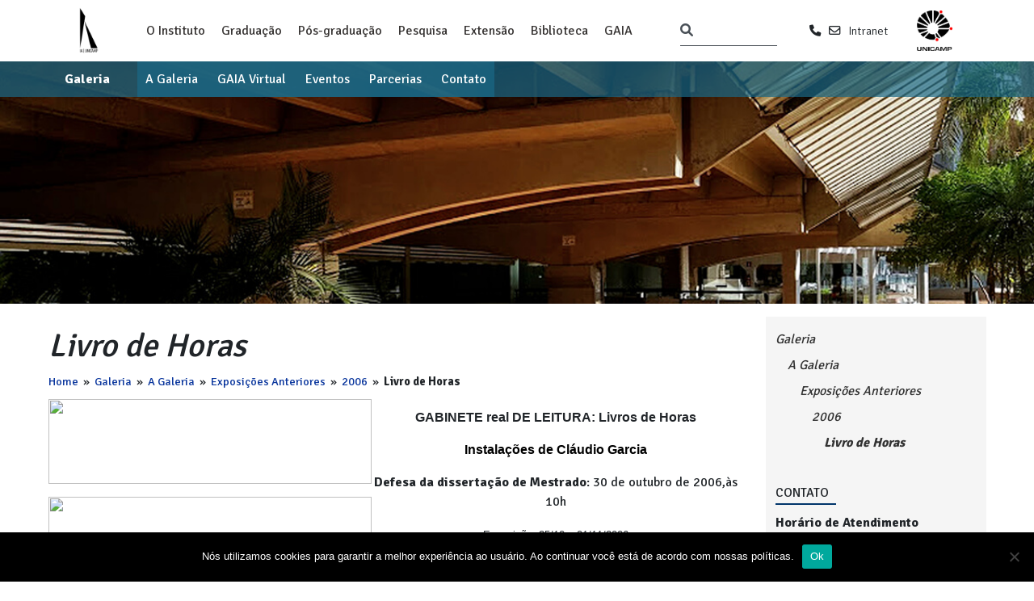

--- FILE ---
content_type: text/html; charset=UTF-8
request_url: https://www.iar.unicamp.br/gaia/a-galeria/exposicoes-anteriores/2006-2/livro-de-horas/
body_size: 303815
content:
<!DOCTYPE html>
<html lang="pt-br" dir="ltr">

    <head>
        <link rel="profile" href="http://www.w3.org/1999/xhtml/vocab" />
        <meta charset="utf-8">
        <meta http-equiv="X-UA-Compatible" content="IE=edge">
        <meta name="viewport" content="width=device-width, initial-scale=1.0">
        <meta http-equiv="Content-Type" content="text/html; charset=utf-8" />
        
        <title>
                            Livro de Horas Instituto de Artes - Unicamp
                    </title>

        <link rel="shortcut icon" href="https://www.iar.unicamp.br/wp-content/themes/ia2/img/icons/favicon.ico" />
        

        <link rel="stylesheet" href="https://cdnjs.cloudflare.com/ajax/libs/font-awesome/6.0.0/css/all.min.css"
              integrity="sha512-9usAa10IRO0HhonpyAIVpjrylPvoDwiPUiKdWk5t3PyolY1cOd4DSE0Ga+ri4AuTroPR5aQvXU9xC6qOPnzFeg=="
              crossorigin="anonymous" referrerpolicy="no-referrer" />

        <link rel="preconnect" href="https://fonts.googleapis.com">
        <link rel="preconnect" href="https://fonts.gstatic.com" crossorigin>
        <link href="https://fonts.googleapis.com/css2?family=David+Libre:wght@400;500;700&family=Roboto:ital,wght@0,100;0,300;0,400;0,500;0,700;0,900;1,100;1,300;1,400;1,500;1,700;1,900&family=Signika:wght@300;400;500;600;700&display=swap" rel="stylesheet">
        <link rel="stylesheet" href="https://cdnjs.cloudflare.com/ajax/libs/twitter-bootstrap/4.3.1/css/bootstrap.min.css" integrity="sha256-YLGeXaapI0/5IgZopewRJcFXomhRMlYYjugPLSyNjTY="
              crossorigin="anonymous" />

        <script type="text/javascript" src="https://www.iar.unicamp.br/wp-content/themes/ia2/js/jquery-2.1.1.min.js"></script>

        <!-- WP HEAD -->
        
        <meta name='robots' content='max-image-preview:large' />
<style id='wp-img-auto-sizes-contain-inline-css' type='text/css'>
img:is([sizes=auto i],[sizes^="auto," i]){contain-intrinsic-size:3000px 1500px}
/*# sourceURL=wp-img-auto-sizes-contain-inline-css */
</style>
<link rel='stylesheet' id='embedpress-css-css' href='https://www.iar.unicamp.br/wp-content/plugins/embedpress/assets/css/embedpress.css?ver=1765808425' type='text/css' media='all' />
<link rel='stylesheet' id='embedpress-blocks-style-css' href='https://www.iar.unicamp.br/wp-content/plugins/embedpress/assets/css/blocks.build.css?ver=1765808425' type='text/css' media='all' />
<link rel='stylesheet' id='embedpress-lazy-load-css-css' href='https://www.iar.unicamp.br/wp-content/plugins/embedpress/assets/css/lazy-load.css?ver=1765808425' type='text/css' media='all' />
<style id='wp-emoji-styles-inline-css' type='text/css'>

	img.wp-smiley, img.emoji {
		display: inline !important;
		border: none !important;
		box-shadow: none !important;
		height: 1em !important;
		width: 1em !important;
		margin: 0 0.07em !important;
		vertical-align: -0.1em !important;
		background: none !important;
		padding: 0 !important;
	}
/*# sourceURL=wp-emoji-styles-inline-css */
</style>
<link rel='stylesheet' id='wp-block-library-css' href='https://www.iar.unicamp.br/wp-includes/css/dist/block-library/style.min.css?ver=6.9' type='text/css' media='all' />
<style id='classic-theme-styles-inline-css' type='text/css'>
/*! This file is auto-generated */
.wp-block-button__link{color:#fff;background-color:#32373c;border-radius:9999px;box-shadow:none;text-decoration:none;padding:calc(.667em + 2px) calc(1.333em + 2px);font-size:1.125em}.wp-block-file__button{background:#32373c;color:#fff;text-decoration:none}
/*# sourceURL=/wp-includes/css/classic-themes.min.css */
</style>
<style id='global-styles-inline-css' type='text/css'>
:root{--wp--preset--aspect-ratio--square: 1;--wp--preset--aspect-ratio--4-3: 4/3;--wp--preset--aspect-ratio--3-4: 3/4;--wp--preset--aspect-ratio--3-2: 3/2;--wp--preset--aspect-ratio--2-3: 2/3;--wp--preset--aspect-ratio--16-9: 16/9;--wp--preset--aspect-ratio--9-16: 9/16;--wp--preset--color--black: #000000;--wp--preset--color--cyan-bluish-gray: #abb8c3;--wp--preset--color--white: #ffffff;--wp--preset--color--pale-pink: #f78da7;--wp--preset--color--vivid-red: #cf2e2e;--wp--preset--color--luminous-vivid-orange: #ff6900;--wp--preset--color--luminous-vivid-amber: #fcb900;--wp--preset--color--light-green-cyan: #7bdcb5;--wp--preset--color--vivid-green-cyan: #00d084;--wp--preset--color--pale-cyan-blue: #8ed1fc;--wp--preset--color--vivid-cyan-blue: #0693e3;--wp--preset--color--vivid-purple: #9b51e0;--wp--preset--gradient--vivid-cyan-blue-to-vivid-purple: linear-gradient(135deg,rgb(6,147,227) 0%,rgb(155,81,224) 100%);--wp--preset--gradient--light-green-cyan-to-vivid-green-cyan: linear-gradient(135deg,rgb(122,220,180) 0%,rgb(0,208,130) 100%);--wp--preset--gradient--luminous-vivid-amber-to-luminous-vivid-orange: linear-gradient(135deg,rgb(252,185,0) 0%,rgb(255,105,0) 100%);--wp--preset--gradient--luminous-vivid-orange-to-vivid-red: linear-gradient(135deg,rgb(255,105,0) 0%,rgb(207,46,46) 100%);--wp--preset--gradient--very-light-gray-to-cyan-bluish-gray: linear-gradient(135deg,rgb(238,238,238) 0%,rgb(169,184,195) 100%);--wp--preset--gradient--cool-to-warm-spectrum: linear-gradient(135deg,rgb(74,234,220) 0%,rgb(151,120,209) 20%,rgb(207,42,186) 40%,rgb(238,44,130) 60%,rgb(251,105,98) 80%,rgb(254,248,76) 100%);--wp--preset--gradient--blush-light-purple: linear-gradient(135deg,rgb(255,206,236) 0%,rgb(152,150,240) 100%);--wp--preset--gradient--blush-bordeaux: linear-gradient(135deg,rgb(254,205,165) 0%,rgb(254,45,45) 50%,rgb(107,0,62) 100%);--wp--preset--gradient--luminous-dusk: linear-gradient(135deg,rgb(255,203,112) 0%,rgb(199,81,192) 50%,rgb(65,88,208) 100%);--wp--preset--gradient--pale-ocean: linear-gradient(135deg,rgb(255,245,203) 0%,rgb(182,227,212) 50%,rgb(51,167,181) 100%);--wp--preset--gradient--electric-grass: linear-gradient(135deg,rgb(202,248,128) 0%,rgb(113,206,126) 100%);--wp--preset--gradient--midnight: linear-gradient(135deg,rgb(2,3,129) 0%,rgb(40,116,252) 100%);--wp--preset--font-size--small: 13px;--wp--preset--font-size--medium: 20px;--wp--preset--font-size--large: 36px;--wp--preset--font-size--x-large: 42px;--wp--preset--spacing--20: 0.44rem;--wp--preset--spacing--30: 0.67rem;--wp--preset--spacing--40: 1rem;--wp--preset--spacing--50: 1.5rem;--wp--preset--spacing--60: 2.25rem;--wp--preset--spacing--70: 3.38rem;--wp--preset--spacing--80: 5.06rem;--wp--preset--shadow--natural: 6px 6px 9px rgba(0, 0, 0, 0.2);--wp--preset--shadow--deep: 12px 12px 50px rgba(0, 0, 0, 0.4);--wp--preset--shadow--sharp: 6px 6px 0px rgba(0, 0, 0, 0.2);--wp--preset--shadow--outlined: 6px 6px 0px -3px rgb(255, 255, 255), 6px 6px rgb(0, 0, 0);--wp--preset--shadow--crisp: 6px 6px 0px rgb(0, 0, 0);}:where(.is-layout-flex){gap: 0.5em;}:where(.is-layout-grid){gap: 0.5em;}body .is-layout-flex{display: flex;}.is-layout-flex{flex-wrap: wrap;align-items: center;}.is-layout-flex > :is(*, div){margin: 0;}body .is-layout-grid{display: grid;}.is-layout-grid > :is(*, div){margin: 0;}:where(.wp-block-columns.is-layout-flex){gap: 2em;}:where(.wp-block-columns.is-layout-grid){gap: 2em;}:where(.wp-block-post-template.is-layout-flex){gap: 1.25em;}:where(.wp-block-post-template.is-layout-grid){gap: 1.25em;}.has-black-color{color: var(--wp--preset--color--black) !important;}.has-cyan-bluish-gray-color{color: var(--wp--preset--color--cyan-bluish-gray) !important;}.has-white-color{color: var(--wp--preset--color--white) !important;}.has-pale-pink-color{color: var(--wp--preset--color--pale-pink) !important;}.has-vivid-red-color{color: var(--wp--preset--color--vivid-red) !important;}.has-luminous-vivid-orange-color{color: var(--wp--preset--color--luminous-vivid-orange) !important;}.has-luminous-vivid-amber-color{color: var(--wp--preset--color--luminous-vivid-amber) !important;}.has-light-green-cyan-color{color: var(--wp--preset--color--light-green-cyan) !important;}.has-vivid-green-cyan-color{color: var(--wp--preset--color--vivid-green-cyan) !important;}.has-pale-cyan-blue-color{color: var(--wp--preset--color--pale-cyan-blue) !important;}.has-vivid-cyan-blue-color{color: var(--wp--preset--color--vivid-cyan-blue) !important;}.has-vivid-purple-color{color: var(--wp--preset--color--vivid-purple) !important;}.has-black-background-color{background-color: var(--wp--preset--color--black) !important;}.has-cyan-bluish-gray-background-color{background-color: var(--wp--preset--color--cyan-bluish-gray) !important;}.has-white-background-color{background-color: var(--wp--preset--color--white) !important;}.has-pale-pink-background-color{background-color: var(--wp--preset--color--pale-pink) !important;}.has-vivid-red-background-color{background-color: var(--wp--preset--color--vivid-red) !important;}.has-luminous-vivid-orange-background-color{background-color: var(--wp--preset--color--luminous-vivid-orange) !important;}.has-luminous-vivid-amber-background-color{background-color: var(--wp--preset--color--luminous-vivid-amber) !important;}.has-light-green-cyan-background-color{background-color: var(--wp--preset--color--light-green-cyan) !important;}.has-vivid-green-cyan-background-color{background-color: var(--wp--preset--color--vivid-green-cyan) !important;}.has-pale-cyan-blue-background-color{background-color: var(--wp--preset--color--pale-cyan-blue) !important;}.has-vivid-cyan-blue-background-color{background-color: var(--wp--preset--color--vivid-cyan-blue) !important;}.has-vivid-purple-background-color{background-color: var(--wp--preset--color--vivid-purple) !important;}.has-black-border-color{border-color: var(--wp--preset--color--black) !important;}.has-cyan-bluish-gray-border-color{border-color: var(--wp--preset--color--cyan-bluish-gray) !important;}.has-white-border-color{border-color: var(--wp--preset--color--white) !important;}.has-pale-pink-border-color{border-color: var(--wp--preset--color--pale-pink) !important;}.has-vivid-red-border-color{border-color: var(--wp--preset--color--vivid-red) !important;}.has-luminous-vivid-orange-border-color{border-color: var(--wp--preset--color--luminous-vivid-orange) !important;}.has-luminous-vivid-amber-border-color{border-color: var(--wp--preset--color--luminous-vivid-amber) !important;}.has-light-green-cyan-border-color{border-color: var(--wp--preset--color--light-green-cyan) !important;}.has-vivid-green-cyan-border-color{border-color: var(--wp--preset--color--vivid-green-cyan) !important;}.has-pale-cyan-blue-border-color{border-color: var(--wp--preset--color--pale-cyan-blue) !important;}.has-vivid-cyan-blue-border-color{border-color: var(--wp--preset--color--vivid-cyan-blue) !important;}.has-vivid-purple-border-color{border-color: var(--wp--preset--color--vivid-purple) !important;}.has-vivid-cyan-blue-to-vivid-purple-gradient-background{background: var(--wp--preset--gradient--vivid-cyan-blue-to-vivid-purple) !important;}.has-light-green-cyan-to-vivid-green-cyan-gradient-background{background: var(--wp--preset--gradient--light-green-cyan-to-vivid-green-cyan) !important;}.has-luminous-vivid-amber-to-luminous-vivid-orange-gradient-background{background: var(--wp--preset--gradient--luminous-vivid-amber-to-luminous-vivid-orange) !important;}.has-luminous-vivid-orange-to-vivid-red-gradient-background{background: var(--wp--preset--gradient--luminous-vivid-orange-to-vivid-red) !important;}.has-very-light-gray-to-cyan-bluish-gray-gradient-background{background: var(--wp--preset--gradient--very-light-gray-to-cyan-bluish-gray) !important;}.has-cool-to-warm-spectrum-gradient-background{background: var(--wp--preset--gradient--cool-to-warm-spectrum) !important;}.has-blush-light-purple-gradient-background{background: var(--wp--preset--gradient--blush-light-purple) !important;}.has-blush-bordeaux-gradient-background{background: var(--wp--preset--gradient--blush-bordeaux) !important;}.has-luminous-dusk-gradient-background{background: var(--wp--preset--gradient--luminous-dusk) !important;}.has-pale-ocean-gradient-background{background: var(--wp--preset--gradient--pale-ocean) !important;}.has-electric-grass-gradient-background{background: var(--wp--preset--gradient--electric-grass) !important;}.has-midnight-gradient-background{background: var(--wp--preset--gradient--midnight) !important;}.has-small-font-size{font-size: var(--wp--preset--font-size--small) !important;}.has-medium-font-size{font-size: var(--wp--preset--font-size--medium) !important;}.has-large-font-size{font-size: var(--wp--preset--font-size--large) !important;}.has-x-large-font-size{font-size: var(--wp--preset--font-size--x-large) !important;}
:where(.wp-block-post-template.is-layout-flex){gap: 1.25em;}:where(.wp-block-post-template.is-layout-grid){gap: 1.25em;}
:where(.wp-block-term-template.is-layout-flex){gap: 1.25em;}:where(.wp-block-term-template.is-layout-grid){gap: 1.25em;}
:where(.wp-block-columns.is-layout-flex){gap: 2em;}:where(.wp-block-columns.is-layout-grid){gap: 2em;}
:root :where(.wp-block-pullquote){font-size: 1.5em;line-height: 1.6;}
/*# sourceURL=global-styles-inline-css */
</style>
<link rel='stylesheet' id='cookie-notice-front-css' href='https://www.iar.unicamp.br/wp-content/plugins/cookie-notice/css/front.min.css?ver=2.5.11' type='text/css' media='all' />
<link rel='stylesheet' id='table-addons-for-elementor-css' href='https://www.iar.unicamp.br/wp-content/plugins/table-addons-for-elementor/public/css/table-addons-for-elementor-public.css?ver=2.1.5' type='text/css' media='all' />
<link rel='stylesheet' id='trp-floater-language-switcher-style-css' href='https://www.iar.unicamp.br/wp-content/plugins/translatepress-multilingual/assets/css/trp-floater-language-switcher.css?ver=3.0.6' type='text/css' media='all' />
<link rel='stylesheet' id='trp-language-switcher-style-css' href='https://www.iar.unicamp.br/wp-content/plugins/translatepress-multilingual/assets/css/trp-language-switcher.css?ver=3.0.6' type='text/css' media='all' />
<link rel='stylesheet' id='url-shortify-css' href='https://www.iar.unicamp.br/wp-content/plugins/url-shortify/lite/dist/styles/url-shortify.css?ver=1.11.4' type='text/css' media='all' />
<link rel='stylesheet' id='if-menu-site-css-css' href='https://www.iar.unicamp.br/wp-content/plugins/if-menu/assets/if-menu-site.css?ver=6.9' type='text/css' media='all' />
<link rel='stylesheet' id='content-css' href='https://www.iar.unicamp.br/wp-content/themes/ia2/css/content.css?ver=6.0.40' type='text/css' media='all' />
<link rel='stylesheet' id='cpg-css' href='https://www.iar.unicamp.br/wp-content/themes/ia2/css/cpg.css?ver=6.0.40' type='text/css' media='all' />
<link rel='stylesheet' id='extensao-css' href='https://www.iar.unicamp.br/wp-content/themes/ia2/css/extensao.css?ver=6.0.40' type='text/css' media='all' />
<link rel='stylesheet' id='header-css' href='https://www.iar.unicamp.br/wp-content/themes/ia2/css/header.css?ver=6.0.40' type='text/css' media='all' />
<link rel='stylesheet' id='home-css' href='https://www.iar.unicamp.br/wp-content/themes/ia2/css/home.css?ver=6.0.40' type='text/css' media='all' />
<link rel='stylesheet' id='nivo-css' href='https://www.iar.unicamp.br/wp-content/themes/ia2/css/nivo-slider.css?ver=6.0.40' type='text/css' media='all' />
<link rel='stylesheet' id='style-css' href='https://www.iar.unicamp.br/wp-content/themes/ia2/css/style.css?ver=6.0.40' type='text/css' media='all' />
<link rel='stylesheet' id='variables-css' href='https://www.iar.unicamp.br/wp-content/themes/ia2/css/variables.css?ver=6.0.40' type='text/css' media='all' />
<link rel='stylesheet' id='elementor-frontend-css' href='https://www.iar.unicamp.br/wp-content/plugins/elementor/assets/css/frontend.min.css?ver=3.33.4' type='text/css' media='all' />
<link rel='stylesheet' id='eael-general-css' href='https://www.iar.unicamp.br/wp-content/plugins/essential-addons-for-elementor-lite/assets/front-end/css/view/general.min.css?ver=6.5.4' type='text/css' media='all' />
<script type="text/javascript" src="https://www.iar.unicamp.br/wp-includes/js/jquery/jquery.min.js?ver=3.7.1" id="jquery-core-js"></script>
<script type="text/javascript" src="https://www.iar.unicamp.br/wp-includes/js/jquery/jquery-migrate.min.js?ver=3.4.1" id="jquery-migrate-js"></script>
<script type="text/javascript" id="url-shortify-js-extra">
/* <![CDATA[ */
var usParams = {"ajaxurl":"https://www.iar.unicamp.br/wp-admin/admin-ajax.php"};
//# sourceURL=url-shortify-js-extra
/* ]]> */
</script>
<script type="text/javascript" src="https://www.iar.unicamp.br/wp-content/plugins/url-shortify/lite/dist/scripts/url-shortify.js?ver=1.11.4" id="url-shortify-js"></script>
<link rel="https://api.w.org/" href="https://www.iar.unicamp.br/wp-json/" /><link rel="alternate" title="JSON" type="application/json" href="https://www.iar.unicamp.br/wp-json/wp/v2/pages/24945" /><link rel="EditURI" type="application/rsd+xml" title="RSD" href="https://www.iar.unicamp.br/xmlrpc.php?rsd" />
<meta name="generator" content="WordPress 6.9" />
<link rel="canonical" href="https://www.iar.unicamp.br/gaia/a-galeria/exposicoes-anteriores/2006-2/livro-de-horas/" />
<link rel='shortlink' href='https://www.iar.unicamp.br/?p=24945' />
<link rel="alternate" hreflang="pt-BR" href="https://www.iar.unicamp.br/gaia/a-galeria/exposicoes-anteriores/2006-2/livro-de-horas/"/>
<link rel="alternate" hreflang="pt" href="https://www.iar.unicamp.br/gaia/a-galeria/exposicoes-anteriores/2006-2/livro-de-horas/"/>
<meta name="generator" content="Elementor 3.33.4; features: additional_custom_breakpoints; settings: css_print_method-external, google_font-enabled, font_display-auto">
			<style>
				.e-con.e-parent:nth-of-type(n+4):not(.e-lazyloaded):not(.e-no-lazyload),
				.e-con.e-parent:nth-of-type(n+4):not(.e-lazyloaded):not(.e-no-lazyload) * {
					background-image: none !important;
				}
				@media screen and (max-height: 1024px) {
					.e-con.e-parent:nth-of-type(n+3):not(.e-lazyloaded):not(.e-no-lazyload),
					.e-con.e-parent:nth-of-type(n+3):not(.e-lazyloaded):not(.e-no-lazyload) * {
						background-image: none !important;
					}
				}
				@media screen and (max-height: 640px) {
					.e-con.e-parent:nth-of-type(n+2):not(.e-lazyloaded):not(.e-no-lazyload),
					.e-con.e-parent:nth-of-type(n+2):not(.e-lazyloaded):not(.e-no-lazyload) * {
						background-image: none !important;
					}
				}
			</style>
			<style>.shorten_url { 
	   padding: 10px 10px 10px 10px ; 
	   border: 1px solid #AAAAAA ; 
	   background-color: #EEEEEE ;
}</style>

        
        <!-- Global site tag (gtag.js) - Google Analytics -->
        <script async src="https://www.googletagmanager.com/gtag/js?id=UA-137729157-2"></script>
        <!-- Google analytics -->
        <script>
            window.dataLayer = window.dataLayer || [];
            function gtag(){dataLayer.push(arguments);}
            gtag('js', new Date());gtag('config', 'UA-137729157-2');
        </script>

    </head>

<body class="wp-singular page-template-default page page-id-24945 page-child parent-pageid-22695 wp-theme-ia2 cookies-not-set translatepress-pt_BR not-home elementor-default elementor-kit-26671">

    <div class="template- d-flex flex-column">
                    
                            

        

<header id="header" class="d-flex flex-column header-gaia">

        <div class="d-none d-lg-block">
        <div class="d-flex justify-content-around align-items-center container mt-2 mb-2 pt-0 pb-0" >
            <a href="https://www.iar.unicamp.br/">
                <img class="logo-ia" src="https://www.iar.unicamp.br/wp-content/themes/ia2/img/logo-normal.png"/>
            </a>


            <!--            MAIN MENU Principal -->

            <div id="main-menu" class="pl-1 pr-1">
                <nav class="navbar navbar-expand-lg">
                    <div id="nav-princiapl" class="navbar-nav "><ul id="menu-principal" class="navbar-nav main-menu"><li id="menu-item-31876" class="menu-item menu-item-type-post_type menu-item-object-page menu-item-has-children menu-item-31876"><a href="https://www.iar.unicamp.br/o-instituto/">O Instituto</a>
<ul class="sub-menu">
	<li id="menu-item-31877" class="menu-item menu-item-type-post_type menu-item-object-page menu-item-31877"><a href="https://www.iar.unicamp.br/o-instituto/administracao/">Administração</a></li>
	<li id="menu-item-31878" class="menu-item menu-item-type-post_type menu-item-object-page menu-item-31878"><a href="https://www.iar.unicamp.br/o-instituto/como-chegar/">Como Chegar</a></li>
	<li id="menu-item-32051" class="menu-item menu-item-type-post_type menu-item-object-page menu-item-32051"><a href="https://www.iar.unicamp.br/o-instituto/congregacao/">Congregação</a></li>
	<li id="menu-item-33162" class="menu-item menu-item-type-post_type menu-item-object-page menu-item-33162"><a href="https://www.iar.unicamp.br/o-instituto/departamentos/">Departamentos</a></li>
	<li id="menu-item-31880" class="menu-item menu-item-type-post_type menu-item-object-page menu-item-31880"><a href="https://www.iar.unicamp.br/o-instituto/diretoria/">Diretoria</a></li>
	<li id="menu-item-31881" class="menu-item menu-item-type-post_type menu-item-object-page menu-item-31881"><a href="https://www.iar.unicamp.br/o-instituto/docentes-do-ia/">Docentes</a></li>
	<li id="menu-item-31882" class="menu-item menu-item-type-post_type menu-item-object-page menu-item-31882"><a href="https://www.iar.unicamp.br/o-instituto/funcionarios/">Funcionários</a></li>
	<li id="menu-item-31883" class="menu-item menu-item-type-post_type menu-item-object-page menu-item-31883"><a href="https://www.iar.unicamp.br/o-instituto/administracao/medidas-covid-19-ia/">Medidas COVID-19 IA</a></li>
	<li id="menu-item-31884" class="menu-item menu-item-type-post_type menu-item-object-page menu-item-31884"><a href="https://www.iar.unicamp.br/ia-50-anos/">IA 50 Anos</a></li>
</ul>
</li>
<li id="menu-item-31885" class="menu-item menu-item-type-post_type menu-item-object-page menu-item-has-children menu-item-31885"><a href="https://www.iar.unicamp.br/graduacao/">Graduação</a>
<ul class="sub-menu">
	<li id="menu-item-31893" class="menu-item menu-item-type-post_type menu-item-object-page menu-item-31893"><a href="https://www.iar.unicamp.br/graduacao/informacoes-para-estudantes/">Área do Estudante</a></li>
	<li id="menu-item-42976" class="menu-item menu-item-type-post_type menu-item-object-page menu-item-42976"><a href="https://www.iar.unicamp.br/graduacao/area-do-docente/">Área do Docente</a></li>
	<li id="menu-item-31892" class="menu-item menu-item-type-post_type menu-item-object-page menu-item-31892"><a href="https://www.iar.unicamp.br/graduacao/como-estudar-no-ia/">Como estudar no IA?</a></li>
	<li id="menu-item-31894" class="menu-item menu-item-type-post_type menu-item-object-page menu-item-31894"><a href="https://www.iar.unicamp.br/graduacao/perguntas-frequentes/">Perguntas frequentes</a></li>
</ul>
</li>
<li id="menu-item-31895" class="menu-item menu-item-type-post_type menu-item-object-page menu-item-has-children menu-item-31895"><a href="https://www.iar.unicamp.br/pos-graduacao/">Pós-graduação</a>
<ul class="sub-menu">
	<li id="menu-item-31896" class="menu-item menu-item-type-post_type menu-item-object-page menu-item-31896"><a href="https://www.iar.unicamp.br/pos-graduacao-em-artes-da-cena/">Pós-graduação em Artes da Cena</a></li>
	<li id="menu-item-31897" class="menu-item menu-item-type-post_type menu-item-object-page menu-item-31897"><a href="https://www.iar.unicamp.br/pos-graduacao-em-artes-visuais/">Pós-graduação em Artes Visuais</a></li>
	<li id="menu-item-31898" class="menu-item menu-item-type-post_type menu-item-object-page menu-item-31898"><a href="https://www.iar.unicamp.br/pos-graduacao-em-multimeios/">Pós-graduação em Multimeios</a></li>
	<li id="menu-item-31899" class="menu-item menu-item-type-post_type menu-item-object-page menu-item-31899"><a href="https://www.iar.unicamp.br/pos-graduacao-em-musica/">Pós-graduação em Música</a></li>
	<li id="menu-item-39118" class="menu-item menu-item-type-post_type menu-item-object-page menu-item-39118"><a href="https://www.iar.unicamp.br/pos-doutorado/">Pós-Doutorado</a></li>
</ul>
</li>
<li id="menu-item-31900" class="menu-item menu-item-type-post_type menu-item-object-page menu-item-has-children menu-item-31900"><a href="https://www.iar.unicamp.br/pesquisa/">Pesquisa</a>
<ul class="sub-menu">
	<li id="menu-item-32932" class="menu-item menu-item-type-post_type menu-item-object-page menu-item-32932"><a href="https://www.iar.unicamp.br/pesquisa/comissao-de-pesquisa-2/">Comissão de Pesquisa</a></li>
	<li id="menu-item-32994" class="menu-item menu-item-type-post_type menu-item-object-page menu-item-32994"><a href="https://www.iar.unicamp.br/pesquisa/a-pesquisa-no-ia/">A Pesquisa no IA</a></li>
	<li id="menu-item-32995" class="menu-item menu-item-type-post_type menu-item-object-page menu-item-32995"><a href="https://www.iar.unicamp.br/pesquisa/programas/">Programas</a></li>
	<li id="menu-item-33095" class="menu-item menu-item-type-post_type menu-item-object-page menu-item-33095"><a href="https://www.iar.unicamp.br/pesquisa/boas-praticas-em-pesquisa/">Comitê de Ética</a></li>
	<li id="menu-item-33096" class="menu-item menu-item-type-post_type menu-item-object-page menu-item-33096"><a href="https://www.iar.unicamp.br/pesquisa/apoio-ao-pesquisador/">Apoio ao Pesquisador</a></li>
</ul>
</li>
<li id="menu-item-31907" class="menu-item menu-item-type-post_type menu-item-object-page menu-item-has-children menu-item-31907"><a href="https://www.iar.unicamp.br/extensaoia/">Extensão</a>
<ul class="sub-menu">
	<li id="menu-item-33108" class="menu-item menu-item-type-post_type menu-item-object-page menu-item-33108"><a href="https://www.iar.unicamp.br/extensaoia/cursos-oferecidos/">Ações de Extensão</a></li>
	<li id="menu-item-36375" class="menu-item menu-item-type-post_type menu-item-object-page menu-item-36375"><a href="https://www.iar.unicamp.br/extensaoia/o-ia-e-comunidade/">IA e Comunidade</a></li>
	<li id="menu-item-33111" class="menu-item menu-item-type-post_type menu-item-object-page menu-item-33111"><a href="https://www.iar.unicamp.br/extensaoia/comissao-de-extensao/">Comissão de Extensão</a></li>
	<li id="menu-item-36376" class="menu-item menu-item-type-post_type menu-item-object-page menu-item-36376"><a href="https://www.iar.unicamp.br/extensaoia/agenda-cultural/">Agenda Cultural</a></li>
	<li id="menu-item-37813" class="menu-item menu-item-type-post_type menu-item-object-page menu-item-37813"><a href="https://www.iar.unicamp.br/extensaoia/premio-proec/">Prêmio PROEC</a></li>
	<li id="menu-item-36377" class="menu-item menu-item-type-post_type menu-item-object-page menu-item-36377"><a href="https://www.iar.unicamp.br/extensaoia/convenios-e-contratos/">Convênios e Contratos</a></li>
</ul>
</li>
<li id="menu-item-31908" class="menu-item menu-item-type-post_type menu-item-object-page menu-item-31908"><a href="https://www.iar.unicamp.br/biblioteca/">Biblioteca</a></li>
<li id="menu-item-31911" class="menu-item menu-item-type-post_type menu-item-object-page current-page-ancestor menu-item-31911"><a href="https://www.iar.unicamp.br/gaia/">GAIA</a></li>
</ul></div>

                </nav>
            </div>

                        <div class="d-md-flex flex-md-row align-content-center">
                    <div class="align-self-center mr-2">
        
<form id="search" action="https://www.iar.unicamp.br" method="get">
    <div class="input-group">
        <span class="input-group-btn">
            <button type="submit" class="" aria-label="Pesquisar" title="Pesquisar">
                <i class="fas fa-search"></i>
            </button>
        </span>
        <input type="text" class="form-control"  name="s" id="s" placeholder=""/>
    </div>
</form>

    </div>

            </div>

                    <div id="blockLangLinks" class="d-flex flex-column align-content-center">
                <ul id="lang-selector" class="">
        
    </ul>


        <div class="d-flex flex-row shortcuts">
            <a class="" href="https://www.iar.unicamp.br/o-instituto/funcionarios/" data-tooltip="Ramais">
                <i class="fa fa-phone mr-1" aria-hidden="true"></i>
            </a>

            <a class="" href="https://webmail.unicamp.br" data-tooltip="Webmail">
                <i class="far fa-envelope mr-1"></i>
            </a>

            <a href="https://www.iar.unicamp.br/si/home" data-tooltip="Intranet IA">
                Intranet
            </a>
        </div>
    </div>


                        <a href="http://www.unicamp.br" class="pl-1 pr-1">
                <img class="logo-unicamp" src="https://www.iar.unicamp.br/wp-content/themes/ia2/img/logo-unicamp-t.png" />
            </a>
        </div>

                            <div id="imagem-topo" class="d-flex flex-column mb-3"
                 style="background-image: url('https://www.iar.unicamp.br/wp-content/uploads/2022/08/003.jpg')">
                <div class="d-none d-lg-block menu-bg">
                                        <nav id="nav-22295" class="navbar-expand-lg pl-0 mt-0 pt-0 pb-0 container"><div class="navbar-nav">
                    <ul class="secondary-menu">
                        <li class="page_item page-item-22295 page_item_has_children current_page_ancestor"><a href="https://www.iar.unicamp.br/gaia/">Galeria</a>
<ul class='children'>
	<li class="page_item page-item-22304 page_item_has_children current_page_ancestor"><a href="https://www.iar.unicamp.br/gaia/a-galeria/">A Galeria</a>
	<ul class='children'>
		<li class="page_item page-item-22306"><a href="https://www.iar.unicamp.br/gaia/a-galeria/historia/">História</a></li>
		<li class="page_item page-item-22309 page_item_has_children current_page_ancestor"><a href="https://www.iar.unicamp.br/gaia/a-galeria/exposicoes-anteriores/">Exposições Anteriores</a>
		<ul class='children'>
			<li class="page_item page-item-22679 page_item_has_children"><a href="https://www.iar.unicamp.br/gaia/a-galeria/exposicoes-anteriores/1996-2/">1996</a>
			<ul class='children'>
				<li class="page_item page-item-22757"><a href="https://www.iar.unicamp.br/gaia/a-galeria/exposicoes-anteriores/1996-2/arqueologia-do-fazer-uma-trajetoria-e-o-uso-tecno-expressivo-dos-pigmentos-na-feitura-da-tempera/">Arqueologia do Fazer</a></li>
				<li class="page_item page-item-22765"><a href="https://www.iar.unicamp.br/gaia/a-galeria/exposicoes-anteriores/1996-2/pretty-baby-menina-bonita/">Pretty-Baby</a></li>
				<li class="page_item page-item-22768"><a href="https://www.iar.unicamp.br/gaia/a-galeria/exposicoes-anteriores/1996-2/gente-da-terra/">Gente da Terra</a></li>
				<li class="page_item page-item-22772"><a href="https://www.iar.unicamp.br/gaia/a-galeria/exposicoes-anteriores/1996-2/ainda/">aINDA</a></li>
				<li class="page_item page-item-22775"><a href="https://www.iar.unicamp.br/gaia/a-galeria/exposicoes-anteriores/1996-2/nair-kremer/">Ressonâncias</a></li>
				<li class="page_item page-item-22778"><a href="https://www.iar.unicamp.br/gaia/a-galeria/exposicoes-anteriores/1996-2/gastao-manoel-henrique/">Esculturas em Madeira</a></li>
			</ul>
</li>
			<li class="page_item page-item-30817"><a href="https://www.iar.unicamp.br/gaia/a-galeria/exposicoes-anteriores/2022-2/">2022</a></li>
			<li class="page_item page-item-27426"><a href="https://www.iar.unicamp.br/gaia/a-galeria/exposicoes-anteriores/cura-clausura-limites-paradoxais/">Cura &amp; Clausura: Limites Paradoxais</a></li>
			<li class="page_item page-item-29152"><a href="https://www.iar.unicamp.br/gaia/a-galeria/exposicoes-anteriores/e-mais-que-o-principio-de-identidade-e-o-principio-de-adesao/">É Mais que o Princípio de Identidade. É o Princípio de Adesão.</a></li>
			<li class="page_item page-item-28384"><a href="https://www.iar.unicamp.br/gaia/a-galeria/exposicoes-anteriores/forma-e-transmissao/">Forma e Transmissão</a></li>
			<li class="page_item page-item-26733"><a href="https://www.iar.unicamp.br/gaia/a-galeria/exposicoes-anteriores/memorias-graficas-revisitadas-andre-eduardo-fonseca/">Memórias Gráficas Revisitadas (André Eduardo Fonseca)</a></li>
			<li class="page_item page-item-26277"><a href="https://www.iar.unicamp.br/gaia/a-galeria/exposicoes-anteriores/memorias-inventadas-de-um-jardim/">Memórias Inventadas de um Jardim</a></li>
			<li class="page_item page-item-29602"><a href="https://www.iar.unicamp.br/gaia/a-galeria/exposicoes-anteriores/sobrexistir/">Sobre(x)istir</a></li>
			<li class="page_item page-item-27181"><a href="https://www.iar.unicamp.br/gaia/a-galeria/exposicoes-anteriores/trajetoria-de-risco/">Trajetória de Risco</a></li>
			<li class="page_item page-item-22683 page_item_has_children"><a href="https://www.iar.unicamp.br/gaia/a-galeria/exposicoes-anteriores/1997-2/">1997</a>
			<ul class='children'>
				<li class="page_item page-item-22781"><a href="https://www.iar.unicamp.br/gaia/a-galeria/exposicoes-anteriores/1997-2/vania-mignone/">Gravuras</a></li>
				<li class="page_item page-item-22785"><a href="https://www.iar.unicamp.br/gaia/a-galeria/exposicoes-anteriores/1997-2/fulvia-goncalves/">Relendo Morandi</a></li>
				<li class="page_item page-item-22788"><a href="https://www.iar.unicamp.br/gaia/a-galeria/exposicoes-anteriores/1997-2/a-tarde-de-um-fauno-do-teatro-do-livro-ao-livro-ao-teatro/">A tarde de um fauno</a></li>
				<li class="page_item page-item-22791"><a href="https://www.iar.unicamp.br/gaia/a-galeria/exposicoes-anteriores/1997-2/reflexao-joaquim-daldin-miguel-1a-turma-de-artes-e-silvia-matos-de-07-08-1997-a-15-08-1997/">Reflexão</a></li>
				<li class="page_item page-item-22794"><a href="https://www.iar.unicamp.br/gaia/a-galeria/exposicoes-anteriores/1997-2/o-encontro-da-anedota-com-o-sagrado/">O Encontro da Anedota com o Sagrado</a></li>
				<li class="page_item page-item-22797"><a href="https://www.iar.unicamp.br/gaia/a-galeria/exposicoes-anteriores/1997-2/trajetoria/">Trajetória</a></li>
			</ul>
</li>
			<li class="page_item page-item-22684 page_item_has_children"><a href="https://www.iar.unicamp.br/gaia/a-galeria/exposicoes-anteriores/1998-2/">1998</a>
			<ul class='children'>
				<li class="page_item page-item-24902"><a href="https://www.iar.unicamp.br/gaia/a-galeria/exposicoes-anteriores/1998-2/coletiva-alunos-artes-plasticas/">Coletiva Alunos Artes Plásticas</a></li>
				<li class="page_item page-item-22800"><a href="https://www.iar.unicamp.br/gaia/a-galeria/exposicoes-anteriores/1998-2/pinturas/">Pinturas</a></li>
				<li class="page_item page-item-22804"><a href="https://www.iar.unicamp.br/gaia/a-galeria/exposicoes-anteriores/1998-2/observacoes-fortuitas-sobre-o-japao/">Observações Fortuitas Sobre o Japão</a></li>
				<li class="page_item page-item-22807"><a href="https://www.iar.unicamp.br/gaia/a-galeria/exposicoes-anteriores/1998-2/desenhos-pinturas-fotografias-e-objetos/">Desenhos, Pinturas, Fotografias e Objetos</a></li>
				<li class="page_item page-item-22811"><a href="https://www.iar.unicamp.br/gaia/a-galeria/exposicoes-anteriores/1998-2/coletiva/">Coletiva</a></li>
				<li class="page_item page-item-22814"><a href="https://www.iar.unicamp.br/gaia/a-galeria/exposicoes-anteriores/1998-2/pinturas-recentes/">Pinturas Recentes</a></li>
				<li class="page_item page-item-22817"><a href="https://www.iar.unicamp.br/gaia/a-galeria/exposicoes-anteriores/1998-2/ii-encontro-interno-de-pesquisa-em-artes-e-multimeios/">II Encontro Interno de Pesquisa em Artes e Multimeios</a></li>
				<li class="page_item page-item-22820"><a href="https://www.iar.unicamp.br/gaia/a-galeria/exposicoes-anteriores/1998-2/fome-e-luta-em-terra-seca/">Fome e Luta em Terra Seca</a></li>
			</ul>
</li>
			<li class="page_item page-item-22685 page_item_has_children"><a href="https://www.iar.unicamp.br/gaia/a-galeria/exposicoes-anteriores/1999-2/">1999</a>
			<ul class='children'>
				<li class="page_item page-item-22828"><a href="https://www.iar.unicamp.br/gaia/a-galeria/exposicoes-anteriores/1999-2/a-trajetoria-de-uma-memoria/">A Trajetória de uma Memória</a></li>
				<li class="page_item page-item-22832"><a href="https://www.iar.unicamp.br/gaia/a-galeria/exposicoes-anteriores/1999-2/emporio-dos-botoes-instalacao/">Empório dos Botões</a></li>
				<li class="page_item page-item-22836"><a href="https://www.iar.unicamp.br/gaia/a-galeria/exposicoes-anteriores/1999-2/cartas-de-amor/">Cartas de Amor</a></li>
				<li class="page_item page-item-22839"><a href="https://www.iar.unicamp.br/gaia/a-galeria/exposicoes-anteriores/1999-2/tres-construcoes-miticas/">Três Construções Míticas</a></li>
				<li class="page_item page-item-22842"><a href="https://www.iar.unicamp.br/gaia/a-galeria/exposicoes-anteriores/1999-2/aquarelas/">Aquarelas</a></li>
				<li class="page_item page-item-22845"><a href="https://www.iar.unicamp.br/gaia/a-galeria/exposicoes-anteriores/1999-2/pinturas/">Pinturas</a></li>
				<li class="page_item page-item-22848"><a href="https://www.iar.unicamp.br/gaia/a-galeria/exposicoes-anteriores/1999-2/pinturas-do-acervo/">Pinturas do Acervo</a></li>
				<li class="page_item page-item-22851"><a href="https://www.iar.unicamp.br/gaia/a-galeria/exposicoes-anteriores/1999-2/1a-exposicao-coletiva-de-design/">1ª Exposição Coletiva de Design</a></li>
				<li class="page_item page-item-22854"><a href="https://www.iar.unicamp.br/gaia/a-galeria/exposicoes-anteriores/1999-2/luzes-do-equador/">Luzes do Equador</a></li>
				<li class="page_item page-item-22857"><a href="https://www.iar.unicamp.br/gaia/a-galeria/exposicoes-anteriores/1999-2/intervalo-imaterial/">intervalo  imãterial</a></li>
				<li class="page_item page-item-22860"><a href="https://www.iar.unicamp.br/gaia/a-galeria/exposicoes-anteriores/1999-2/sibgrapi99-xii-simposio-brasileiro-em-computacao-grafica-e-processamento-de-imagens/">SIBGRAPI&#8217;99</a></li>
				<li class="page_item page-item-22863"><a href="https://www.iar.unicamp.br/gaia/a-galeria/exposicoes-anteriores/1999-2/instalacao-objetos-desenhos-e-pinturas/">Instalação, objetos, desenhos e pinturas</a></li>
			</ul>
</li>
			<li class="page_item page-item-22687 page_item_has_children"><a href="https://www.iar.unicamp.br/gaia/a-galeria/exposicoes-anteriores/2000-2/">2000</a>
			<ul class='children'>
				<li class="page_item page-item-24722"><a href="https://www.iar.unicamp.br/gaia/a-galeria/exposicoes-anteriores/2000-2/bipedes/">Bípedes</a></li>
				<li class="page_item page-item-22866"><a href="https://www.iar.unicamp.br/gaia/a-galeria/exposicoes-anteriores/2000-2/pinturas-desenhos-gravuras-fotografias-instalacao-formandos-artes-plasticas-1999-de-16-02-2000-a-03-03-2000/">INSTALAÇÃO Formandos Artes Plásticas 1999</a></li>
				<li class="page_item page-item-22873"><a href="https://www.iar.unicamp.br/gaia/a-galeria/exposicoes-anteriores/2000-2/colagens/">Colagens</a></li>
				<li class="page_item page-item-22876"><a href="https://www.iar.unicamp.br/gaia/a-galeria/exposicoes-anteriores/2000-2/projeto-elegia-a-vida-instalacao-e-fosseis-pos-industriais-relevos-em-madeira/">Elegia à Vida</a></li>
				<li class="page_item page-item-22880"><a href="https://www.iar.unicamp.br/gaia/a-galeria/exposicoes-anteriores/2000-2/corpos-em-silicone-uma-escultura-derivada-obras-conclusivas-mestrado-em-artes/">Corpos em Silicone</a></li>
				<li class="page_item page-item-22884"><a href="https://www.iar.unicamp.br/gaia/a-galeria/exposicoes-anteriores/2000-2/paisagem-passagens/">Paisagem / Passagens</a></li>
				<li class="page_item page-item-22887"><a href="https://www.iar.unicamp.br/gaia/a-galeria/exposicoes-anteriores/2000-2/objetos-jorge-ferro-de-04-10-2000-a-27-10-2000/">Objetos</a></li>
				<li class="page_item page-item-22890"><a href="https://www.iar.unicamp.br/gaia/a-galeria/exposicoes-anteriores/2000-2/a-%ef%bf%bdrvore-da-vida-e-outros-bichos-pinturas-e-cer%ef%bf%bdmicas/">A Árvore da Vida&#8230;</a></li>
				<li class="page_item page-item-22893"><a href="https://www.iar.unicamp.br/gaia/a-galeria/exposicoes-anteriores/2000-2/imagens-do-inferno-lugares-da-memoria-palavras-de-dante/">Imagens do Inferno</a></li>
			</ul>
</li>
			<li class="page_item page-item-22688 page_item_has_children"><a href="https://www.iar.unicamp.br/gaia/a-galeria/exposicoes-anteriores/2001-2/">2001</a>
			<ul class='children'>
				<li class="page_item page-item-22897"><a href="https://www.iar.unicamp.br/gaia/a-galeria/exposicoes-anteriores/2001-2/jogos-de-dados/">Jogos de Dados</a></li>
				<li class="page_item page-item-22901"><a href="https://www.iar.unicamp.br/gaia/a-galeria/exposicoes-anteriores/2001-2/nonada-sertao/">Nonada Sertão</a></li>
				<li class="page_item page-item-22904"><a href="https://www.iar.unicamp.br/gaia/a-galeria/exposicoes-anteriores/2001-2/papou-la/">Papou La</a></li>
				<li class="page_item page-item-22907"><a href="https://www.iar.unicamp.br/gaia/a-galeria/exposicoes-anteriores/2001-2/roberto-micoli/">Roberto Mícoli</a></li>
				<li class="page_item page-item-22911"><a href="https://www.iar.unicamp.br/gaia/a-galeria/exposicoes-anteriores/2001-2/coletiva-formandos-2001/">Formandos 2001</a></li>
				<li class="page_item page-item-22914"><a href="https://www.iar.unicamp.br/gaia/a-galeria/exposicoes-anteriores/2001-2/aerovoltas/">Aerovoltas</a></li>
				<li class="page_item page-item-22919"><a href="https://www.iar.unicamp.br/gaia/a-galeria/exposicoes-anteriores/2001-2/a-materia-da-sombra/">A Matéria da Sombra</a></li>
				<li class="page_item page-item-22922"><a href="https://www.iar.unicamp.br/gaia/a-galeria/exposicoes-anteriores/2001-2/entre-cantos-e-janelas/">Entre Cantos e Janelas</a></li>
				<li class="page_item page-item-22925"><a href="https://www.iar.unicamp.br/gaia/a-galeria/exposicoes-anteriores/2001-2/uma-poetica-interdisciplinar/">Uma poética interdisciplinar</a></li>
				<li class="page_item page-item-22928"><a href="https://www.iar.unicamp.br/gaia/a-galeria/exposicoes-anteriores/2001-2/piercing-implante-escarificacao-tatuagem-o-corpo-como-suporte-da-arte/">O Corpo como Suporte da Arte</a></li>
				<li class="page_item page-item-22931"><a href="https://www.iar.unicamp.br/gaia/a-galeria/exposicoes-anteriores/2001-2/laboratorios-formandos-2001/">Laboratórios Formandos 2001</a></li>
			</ul>
</li>
			<li class="page_item page-item-22690 page_item_has_children"><a href="https://www.iar.unicamp.br/gaia/a-galeria/exposicoes-anteriores/2002-2/">2002</a>
			<ul class='children'>
				<li class="page_item page-item-24916"><a href="https://www.iar.unicamp.br/gaia/a-galeria/exposicoes-anteriores/2002-2/desenhos-pinturas-objetos/">Desenhos, Pinturas e Objetos</a></li>
				<li class="page_item page-item-24920"><a href="https://www.iar.unicamp.br/gaia/a-galeria/exposicoes-anteriores/2002-2/patuas/">Patuás</a></li>
				<li class="page_item page-item-24913"><a href="https://www.iar.unicamp.br/gaia/a-galeria/exposicoes-anteriores/2002-2/teatro-laboratorio/">Teatro Laboratório &#8211; Projetos premiados</a></li>
				<li class="page_item page-item-22934"><a href="https://www.iar.unicamp.br/gaia/a-galeria/exposicoes-anteriores/2002-2/tradicao-cultura-construtiva-e-modernidade-nas-arquiteturas-deterra/">Tradição, Cultura&#8230;</a></li>
				<li class="page_item page-item-22937"><a href="https://www.iar.unicamp.br/gaia/a-galeria/exposicoes-anteriores/2002-2/montanhas/">Montanhas</a></li>
				<li class="page_item page-item-22941"><a href="https://www.iar.unicamp.br/gaia/a-galeria/exposicoes-anteriores/2002-2/aquarelas/">Aquarelas</a></li>
				<li class="page_item page-item-22946"><a href="https://www.iar.unicamp.br/gaia/a-galeria/exposicoes-anteriores/2002-2/am527-curadoria-roberto-berton/">AM527</a></li>
				<li class="page_item page-item-22949"><a href="https://www.iar.unicamp.br/gaia/a-galeria/exposicoes-anteriores/2002-2/pinturas/">Pinturas</a></li>
				<li class="page_item page-item-22952"><a href="https://www.iar.unicamp.br/gaia/a-galeria/exposicoes-anteriores/2002-2/flor-da-pele/">Flor da Pele</a></li>
				<li class="page_item page-item-22955"><a href="https://www.iar.unicamp.br/gaia/a-galeria/exposicoes-anteriores/2002-2/desenhos-e-pinturas/">Desenhos e Pinturas</a></li>
				<li class="page_item page-item-22958"><a href="https://www.iar.unicamp.br/gaia/a-galeria/exposicoes-anteriores/2002-2/formandos-2002/">Formandos 2002</a></li>
			</ul>
</li>
			<li class="page_item page-item-22691 page_item_has_children"><a href="https://www.iar.unicamp.br/gaia/a-galeria/exposicoes-anteriores/2003-2/">2003</a>
			<ul class='children'>
				<li class="page_item page-item-22967"><a href="https://www.iar.unicamp.br/gaia/a-galeria/exposicoes-anteriores/2003-2/cacando-opalas/">Caçando Opalas</a></li>
				<li class="page_item page-item-24925"><a href="https://www.iar.unicamp.br/gaia/a-galeria/exposicoes-anteriores/2003-2/representacao-do-espaco/">Representação do Espaço&#8230;</a></li>
				<li class="page_item page-item-24927"><a href="https://www.iar.unicamp.br/gaia/a-galeria/exposicoes-anteriores/2003-2/uma-poetica-da-acao/">Uma poética da ação&#8230;</a></li>
				<li class="page_item page-item-22970"><a href="https://www.iar.unicamp.br/gaia/a-galeria/exposicoes-anteriores/2003-2/arte-pesquisa-1-coletiva-docentes-ia/">Docentes IA</a></li>
				<li class="page_item page-item-22975"><a href="https://www.iar.unicamp.br/gaia/a-galeria/exposicoes-anteriores/2003-2/ego-arte-curadoria-stephane-malysse-gisele-freyberger-maria-alice-ximenes-e-neide-jallageas/">EGO-Arte</a></li>
				<li class="page_item page-item-22978"><a href="https://www.iar.unicamp.br/gaia/a-galeria/exposicoes-anteriores/2003-2/vestigios-do-cotidiano/">Vestígios do Cotidiano</a></li>
				<li class="page_item page-item-22981"><a href="https://www.iar.unicamp.br/gaia/a-galeria/exposicoes-anteriores/2003-2/pinturas/">Pinturas</a></li>
				<li class="page_item page-item-22996"><a href="https://www.iar.unicamp.br/gaia/a-galeria/exposicoes-anteriores/2003-2/fotografia-cinica/">Fotografia Cínica</a></li>
				<li class="page_item page-item-23000"><a href="https://www.iar.unicamp.br/gaia/a-galeria/exposicoes-anteriores/2003-2/arriscar-a-perene-aquimia-do-abrigar/">Arriscar&#8230;</a></li>
				<li class="page_item page-item-23005"><a href="https://www.iar.unicamp.br/gaia/a-galeria/exposicoes-anteriores/2003-2/trilogia-da-crucificacao-encarnada-desenhos/">Trilogia da Crucificação</a></li>
				<li class="page_item page-item-23014"><a href="https://www.iar.unicamp.br/gaia/a-galeria/exposicoes-anteriores/2003-2/formandos-artes-plasticas-2003/">Formandos Artes Plásticas 2003</a></li>
				<li class="page_item page-item-23018"><a href="https://www.iar.unicamp.br/gaia/a-galeria/exposicoes-anteriores/2003-2/vazocorpos/">VazoCorpos</a></li>
			</ul>
</li>
			<li class="page_item page-item-22693 page_item_has_children"><a href="https://www.iar.unicamp.br/gaia/a-galeria/exposicoes-anteriores/2004-2/">2004</a>
			<ul class='children'>
				<li class="page_item page-item-24939"><a href="https://www.iar.unicamp.br/gaia/a-galeria/exposicoes-anteriores/2004-2/auto-retrato-o-passaro-e-o-guerreiro/">Auto Retrato | O pássaro e o Guerreiro</a></li>
				<li class="page_item page-item-23022"><a href="https://www.iar.unicamp.br/gaia/a-galeria/exposicoes-anteriores/2004-2/oi-e-opa-pela-cidade-de-sao-paulo-e-dobras-e-desdobras/">OI e OPA&#8230;</a></li>
				<li class="page_item page-item-23031"><a href="https://www.iar.unicamp.br/gaia/a-galeria/exposicoes-anteriores/2004-2/corpo-e-roupa-territorio-da-existencia-e-da-cultura/">Corpo e Roupa</a></li>
				<li class="page_item page-item-23035"><a href="https://www.iar.unicamp.br/gaia/a-galeria/exposicoes-anteriores/2004-2/corpos-fluxos-rastros/">Corpos / Fluxos / Rastros</a></li>
				<li class="page_item page-item-23039"><a href="https://www.iar.unicamp.br/gaia/a-galeria/exposicoes-anteriores/2004-2/arte-pesquisa-2-coletiva-docentes-ia-curadoria-mauricius-farina/">Docentes IA</a></li>
				<li class="page_item page-item-23043"><a href="https://www.iar.unicamp.br/gaia/a-galeria/exposicoes-anteriores/2004-2/visoes-sentidos/">Visões / Sentidos</a></li>
				<li class="page_item page-item-23047"><a href="https://www.iar.unicamp.br/gaia/a-galeria/exposicoes-anteriores/2004-2/gravuras-em-metal-monotipias/">Monotipias</a></li>
				<li class="page_item page-item-23051"><a href="https://www.iar.unicamp.br/gaia/a-galeria/exposicoes-anteriores/2004-2/strata-instalacoes/">Strata</a></li>
				<li class="page_item page-item-23055"><a href="https://www.iar.unicamp.br/gaia/a-galeria/exposicoes-anteriores/2004-2/receptaculos-ceramicas/">Receptáculos</a></li>
				<li class="page_item page-item-23059"><a href="https://www.iar.unicamp.br/gaia/a-galeria/exposicoes-anteriores/2004-2/o-que-as-palavras-nao-alcancam-imagens-da-feminilidade/">O que as Palavras não alcançam</a></li>
				<li class="page_item page-item-23063"><a href="https://www.iar.unicamp.br/gaia/a-galeria/exposicoes-anteriores/2004-2/desenhos/">Desenhos</a></li>
				<li class="page_item page-item-23067"><a href="https://www.iar.unicamp.br/gaia/a-galeria/exposicoes-anteriores/2004-2/ausente-presente-o-sentido-da-procura-fotos/">Ausente / Presente</a></li>
				<li class="page_item page-item-23071"><a href="https://www.iar.unicamp.br/gaia/a-galeria/exposicoes-anteriores/2004-2/flemming-jorgensen-aos-70/">Flemming Jorgensen</a></li>
				<li class="page_item page-item-23075"><a href="https://www.iar.unicamp.br/gaia/a-galeria/exposicoes-anteriores/2004-2/exposicao-de-gravuras-lancamento-de-album/">Gravuras</a></li>
				<li class="page_item page-item-23079"><a href="https://www.iar.unicamp.br/gaia/a-galeria/exposicoes-anteriores/2004-2/o-corpo-na-capoeira/">O Corpo na Capoeira</a></li>
				<li class="page_item page-item-23083"><a href="https://www.iar.unicamp.br/gaia/a-galeria/exposicoes-anteriores/2004-2/formandos-2004/">Formandos 2004</a></li>
			</ul>
</li>
			<li class="page_item page-item-22694 page_item_has_children"><a href="https://www.iar.unicamp.br/gaia/a-galeria/exposicoes-anteriores/2005-2/">2005</a>
			<ul class='children'>
				<li class="page_item page-item-23087"><a href="https://www.iar.unicamp.br/gaia/a-galeria/exposicoes-anteriores/2005-2/a-paisagem-da-descricao-a-sensacao/">A Paisagem</a></li>
				<li class="page_item page-item-23091"><a href="https://www.iar.unicamp.br/gaia/a-galeria/exposicoes-anteriores/2005-2/construcao-de-formas-geometricas-no-espaco/">Formas Geométricas</a></li>
				<li class="page_item page-item-23095"><a href="https://www.iar.unicamp.br/gaia/a-galeria/exposicoes-anteriores/2005-2/a-paisagem-e-um-antes-de-mim/">antes-de-mim</a></li>
				<li class="page_item page-item-23099"><a href="https://www.iar.unicamp.br/gaia/a-galeria/exposicoes-anteriores/2005-2/paisagem-lugares-observados/">Paisagem Lugares Observados</a></li>
				<li class="page_item page-item-23103"><a href="https://www.iar.unicamp.br/gaia/a-galeria/exposicoes-anteriores/2005-2/expressao-e-construcao/">Expressão e Construção</a></li>
				<li class="page_item page-item-23107"><a href="https://www.iar.unicamp.br/gaia/a-galeria/exposicoes-anteriores/2005-2/cadernos-de-desenho-dialogos-com-a-materia/">Cadernos de Desenho</a></li>
				<li class="page_item page-item-23112"><a href="https://www.iar.unicamp.br/gaia/a-galeria/exposicoes-anteriores/2005-2/coletiva-docentes-do-ia/">Docentes do IA</a></li>
				<li class="page_item page-item-23116"><a href="https://www.iar.unicamp.br/gaia/a-galeria/exposicoes-anteriores/2005-2/dossie/">Dossiê</a></li>
				<li class="page_item page-item-23121"><a href="https://www.iar.unicamp.br/gaia/a-galeria/exposicoes-anteriores/2005-2/mostra-internacional-de-poesia-visual/">Poesia Visual</a></li>
				<li class="page_item page-item-23125"><a href="https://www.iar.unicamp.br/gaia/a-galeria/exposicoes-anteriores/2005-2/mario-bueno-in-memoriam-pinturas-desenhos-e-monotipias-de-1952-a-1993/">Mário Bueno</a></li>
				<li class="page_item page-item-23129"><a href="https://www.iar.unicamp.br/gaia/a-galeria/exposicoes-anteriores/2005-2/diarios-portenhos/">Diários Portenhos</a></li>
				<li class="page_item page-item-23133"><a href="https://www.iar.unicamp.br/gaia/a-galeria/exposicoes-anteriores/2005-2/sobrevivente/">Sobrevivente</a></li>
				<li class="page_item page-item-23137"><a href="https://www.iar.unicamp.br/gaia/a-galeria/exposicoes-anteriores/2005-2/estereoretratos-elogio-do-duplicado/">Estereoretratos</a></li>
				<li class="page_item page-item-23142"><a href="https://www.iar.unicamp.br/gaia/a-galeria/exposicoes-anteriores/2005-2/formandos-artes-plasticas-2005/">Formandos Artes Plásticas 2005</a></li>
			</ul>
</li>
			<li class="page_item page-item-22695 page_item_has_children current_page_ancestor current_page_parent"><a href="https://www.iar.unicamp.br/gaia/a-galeria/exposicoes-anteriores/2006-2/">2006</a>
			<ul class='children'>
				<li class="page_item page-item-23146"><a href="https://www.iar.unicamp.br/gaia/a-galeria/exposicoes-anteriores/2006-2/a-construcao-do-desenho-a-partir-do-espaco-religioso/">A Construção do Desenho&#8230;</a></li>
				<li class="page_item page-item-24945 current_page_item"><a href="https://www.iar.unicamp.br/gaia/a-galeria/exposicoes-anteriores/2006-2/livro-de-horas/" aria-current="page">Livro de Horas</a></li>
				<li class="page_item page-item-23150"><a href="https://www.iar.unicamp.br/gaia/a-galeria/exposicoes-anteriores/2006-2/entre-meninos-e-tambores-interpretacao-plastica-sobre-o-mestrado-de-luciane-vieira-palma/">Entre Meninos e Tambores&#8230;</a></li>
				<li class="page_item page-item-23154"><a href="https://www.iar.unicamp.br/gaia/a-galeria/exposicoes-anteriores/2006-2/o-auto-retrato-autobiografico/">O Auto-Retrato Autobiográfico</a></li>
				<li class="page_item page-item-23158"><a href="https://www.iar.unicamp.br/gaia/a-galeria/exposicoes-anteriores/2006-2/acervos-artisticos-da-unicamp/">Acervo da UNICAMP</a></li>
				<li class="page_item page-item-23162"><a href="https://www.iar.unicamp.br/gaia/a-galeria/exposicoes-anteriores/2006-2/ruas-pracas-desertos-pinturas/">Ruas, Praças, Desertos</a></li>
				<li class="page_item page-item-23168"><a href="https://www.iar.unicamp.br/gaia/a-galeria/exposicoes-anteriores/2006-2/grecia-imagens-e-arquetipos/">Grécia</a></li>
				<li class="page_item page-item-23173"><a href="https://www.iar.unicamp.br/gaia/a-galeria/exposicoes-anteriores/2006-2/composicao-espaco-tempo-fotografias/">Composição Espaço/Tempo</a></li>
				<li class="page_item page-item-23177"><a href="https://www.iar.unicamp.br/gaia/a-galeria/exposicoes-anteriores/2006-2/o-tempo-e-a-construcao-do-espaco-coletiva-alunos-lygia-eluf/">O Tempo e a Construção&#8230;</a></li>
				<li class="page_item page-item-23181"><a href="https://www.iar.unicamp.br/gaia/a-galeria/exposicoes-anteriores/2006-2/um-outro-desenhos/">Um Outro</a></li>
				<li class="page_item page-item-23185"><a href="https://www.iar.unicamp.br/gaia/a-galeria/exposicoes-anteriores/2006-2/noticias-da-existencia-do-mundo/">Notícias da Existência do Mundo</a></li>
				<li class="page_item page-item-23189"><a href="https://www.iar.unicamp.br/gaia/a-galeria/exposicoes-anteriores/2006-2/dias-estranhos-vistos-de-perto-curadoria-mauricius-farina/">Dias Estranhos&#8230;</a></li>
				<li class="page_item page-item-23194"><a href="https://www.iar.unicamp.br/gaia/a-galeria/exposicoes-anteriores/2006-2/a-imagem-singular-no-processo-do-multiplo-gravado-monotipias/">A imagem singular&#8230;</a></li>
				<li class="page_item page-item-23198"><a href="https://www.iar.unicamp.br/gaia/a-galeria/exposicoes-anteriores/2006-2/cadernos-de-anotacoes/">Cadernos de anotações</a></li>
				<li class="page_item page-item-23202"><a href="https://www.iar.unicamp.br/gaia/a-galeria/exposicoes-anteriores/2006-2/ronda-noturna/">Ronda Noturna</a></li>
				<li class="page_item page-item-23213"><a href="https://www.iar.unicamp.br/gaia/a-galeria/exposicoes-anteriores/2006-2/saga-uma-trajetoria/">Saga: uma trajetória</a></li>
				<li class="page_item page-item-23217"><a href="https://www.iar.unicamp.br/gaia/a-galeria/exposicoes-anteriores/2006-2/finalizacao-do-projeto-artista-residente/">Artista-residente</a></li>
			</ul>
</li>
			<li class="page_item page-item-22717 page_item_has_children"><a href="https://www.iar.unicamp.br/gaia/a-galeria/exposicoes-anteriores/2007-2/">2007</a>
			<ul class='children'>
				<li class="page_item page-item-24951"><a href="https://www.iar.unicamp.br/gaia/a-galeria/exposicoes-anteriores/2007-2/formandos-2006/">Formandos 2006</a></li>
				<li class="page_item page-item-23223"><a href="https://www.iar.unicamp.br/gaia/a-galeria/exposicoes-anteriores/2007-2/gravuras-do-acervo/">Gravuras do Acervo</a></li>
				<li class="page_item page-item-23227"><a href="https://www.iar.unicamp.br/gaia/a-galeria/exposicoes-anteriores/2007-2/tramas-da-memoria-a-fabrica-de-tecidos-carioba-1900-1920/">Tramas da Memória</a></li>
				<li class="page_item page-item-23232"><a href="https://www.iar.unicamp.br/gaia/a-galeria/exposicoes-anteriores/2007-2/gravura-em-luz/">Gravura em Luz</a></li>
				<li class="page_item page-item-23241"><a href="https://www.iar.unicamp.br/gaia/a-galeria/exposicoes-anteriores/2007-2/herancas-construtivas-no-acervo-da-unicamp-curadoria-maria-de-fatima-morethy-couto/">Heranças Construtivas</a></li>
				<li class="page_item page-item-23246"><a href="https://www.iar.unicamp.br/gaia/a-galeria/exposicoes-anteriores/2007-2/imagens-escritas/">Imagens Escritas</a></li>
				<li class="page_item page-item-23250"><a href="https://www.iar.unicamp.br/gaia/a-galeria/exposicoes-anteriores/2007-2/serra-da-capivara-um-olhar/">Serra da Capivara</a></li>
				<li class="page_item page-item-23254"><a href="https://www.iar.unicamp.br/gaia/a-galeria/exposicoes-anteriores/2007-2/vida-caos-criacao/">Vida Caos Criação</a></li>
				<li class="page_item page-item-23258"><a href="https://www.iar.unicamp.br/gaia/a-galeria/exposicoes-anteriores/2007-2/impressoes-sobre-um-territorio-fragil/">Impressões&#8230;</a></li>
				<li class="page_item page-item-23262"><a href="https://www.iar.unicamp.br/gaia/a-galeria/exposicoes-anteriores/2007-2/decima-exposicao-centro-de-pesquisa-em-gravura/">C.P.Gravura</a></li>
				<li class="page_item page-item-23266"><a href="https://www.iar.unicamp.br/gaia/a-galeria/exposicoes-anteriores/2007-2/impressoes-efemeras/">Impressões Efêmeras</a></li>
				<li class="page_item page-item-23271"><a href="https://www.iar.unicamp.br/gaia/a-galeria/exposicoes-anteriores/2007-2/loading-curadoria-mauricius-farina/">Loading&#8230;</a></li>
				<li class="page_item page-item-23276"><a href="https://www.iar.unicamp.br/gaia/a-galeria/exposicoes-anteriores/2007-2/tempo-memoria-documento/">Tempo Memória Documento</a></li>
				<li class="page_item page-item-23280"><a href="https://www.iar.unicamp.br/gaia/a-galeria/exposicoes-anteriores/2007-2/marta-strambi/">Marta Strambi</a></li>
				<li class="page_item page-item-23283"><a href="https://www.iar.unicamp.br/gaia/a-galeria/exposicoes-anteriores/2007-2/alvaro-de-bautista/">Alvaro de Bautista</a></li>
				<li class="page_item page-item-23287"><a href="https://www.iar.unicamp.br/gaia/a-galeria/exposicoes-anteriores/2007-2/primeiro-salao-de-arte-contemporanea-da-unicamp/">I Salão de Arte Contemp&#8230;</a></li>
			</ul>
</li>
			<li class="page_item page-item-22718 page_item_has_children"><a href="https://www.iar.unicamp.br/gaia/a-galeria/exposicoes-anteriores/2008-2/">2008</a>
			<ul class='children'>
				<li class="page_item page-item-23291"><a href="https://www.iar.unicamp.br/gaia/a-galeria/exposicoes-anteriores/2008-2/impressoes-em-ceramica/">Impressões em Cerâmica</a></li>
				<li class="page_item page-item-23295"><a href="https://www.iar.unicamp.br/gaia/a-galeria/exposicoes-anteriores/2008-2/g-fogaca/">G. Fogaça</a></li>
				<li class="page_item page-item-23299"><a href="https://www.iar.unicamp.br/gaia/a-galeria/exposicoes-anteriores/2008-2/memorias-para-uma-poetica-herbario-mnemosine-uma-biblioteca-de-testemunhos/">Herbário Mnemosine</a></li>
				<li class="page_item page-item-23303"><a href="https://www.iar.unicamp.br/gaia/a-galeria/exposicoes-anteriores/2008-2/a-abstracao-em-anatol/">Abstração em Anatol</a></li>
				<li class="page_item page-item-23307"><a href="https://www.iar.unicamp.br/gaia/a-galeria/exposicoes-anteriores/2008-2/minhas-mortes-encontros-poeticos-suspensos-no-tempo/">Minhas Mortes</a></li>
				<li class="page_item page-item-23311"><a href="https://www.iar.unicamp.br/gaia/a-galeria/exposicoes-anteriores/2008-2/naitan-exposicao-fotografica-e-performance-de-danca/">Naitan</a></li>
				<li class="page_item page-item-23315"><a href="https://www.iar.unicamp.br/gaia/a-galeria/exposicoes-anteriores/2008-2/paisagens-e-naturezas-mortas-gravuras-e-pinturas/">Paisagens e Naturezas mortas</a></li>
				<li class="page_item page-item-23319"><a href="https://www.iar.unicamp.br/gaia/a-galeria/exposicoes-anteriores/2008-2/50-anos-grupo-vanguarda-acervo-unicamp/">Grupo Vanguarda – 50 anos</a></li>
				<li class="page_item page-item-23323"><a href="https://www.iar.unicamp.br/gaia/a-galeria/exposicoes-anteriores/2008-2/babinski-aquarelas-e-gravuras/">Babinski</a></li>
				<li class="page_item page-item-23327"><a href="https://www.iar.unicamp.br/gaia/a-galeria/exposicoes-anteriores/2008-2/artistas-premiados-i-salao-universitario/">I Salão Universitário</a></li>
				<li class="page_item page-item-23331"><a href="https://www.iar.unicamp.br/gaia/a-galeria/exposicoes-anteriores/2008-2/a-arte-como-protesto-a-obra-de-bernardo-caro-nas-decadas-de-70-e-80/">Arte como Protesto</a></li>
			</ul>
</li>
			<li class="page_item page-item-22719 page_item_has_children"><a href="https://www.iar.unicamp.br/gaia/a-galeria/exposicoes-anteriores/2009-2/">2009</a>
			<ul class='children'>
				<li class="page_item page-item-23351"><a href="https://www.iar.unicamp.br/gaia/a-galeria/exposicoes-anteriores/2009-2/a-superficie-o-objeto-e-a-materia/">Superfície Objeto Matéria</a></li>
				<li class="page_item page-item-23355"><a href="https://www.iar.unicamp.br/gaia/a-galeria/exposicoes-anteriores/2009-2/aural-instalacao-sonoro-visual/">Aural</a></li>
				<li class="page_item page-item-23359"><a href="https://www.iar.unicamp.br/gaia/a-galeria/exposicoes-anteriores/2009-2/de-onde-nascem-as-coisas/">De Onde Nascem as Coisas</a></li>
				<li class="page_item page-item-23366"><a href="https://www.iar.unicamp.br/gaia/a-galeria/exposicoes-anteriores/2009-2/livro-imagem-livre-imagem/">Livro-imagem livre-imagem</a></li>
				<li class="page_item page-item-23370"><a href="https://www.iar.unicamp.br/gaia/a-galeria/exposicoes-anteriores/2009-2/vicinalidades/">Vicinalidades</a></li>
				<li class="page_item page-item-23374"><a href="https://www.iar.unicamp.br/gaia/a-galeria/exposicoes-anteriores/2009-2/cumplicidades/">Cumplicidades</a></li>
				<li class="page_item page-item-23383"><a href="https://www.iar.unicamp.br/gaia/a-galeria/exposicoes-anteriores/2009-2/cada-lugar/">Cada Lugar</a></li>
				<li class="page_item page-item-23387"><a href="https://www.iar.unicamp.br/gaia/a-galeria/exposicoes-anteriores/2009-2/retratos-memoria-e-identidade/">Retratos, Memória e Identidade</a></li>
				<li class="page_item page-item-23392"><a href="https://www.iar.unicamp.br/gaia/a-galeria/exposicoes-anteriores/2009-2/a-suspensao-do-corpo-e-a-busca-da-materia-na-terra-no-vermelho-no-azul/">A Suspensão do Corpo&#8230;</a></li>
				<li class="page_item page-item-23396"><a href="https://www.iar.unicamp.br/gaia/a-galeria/exposicoes-anteriores/2009-2/souvenirs/">Souvenirs</a></li>
				<li class="page_item page-item-23400"><a href="https://www.iar.unicamp.br/gaia/a-galeria/exposicoes-anteriores/2009-2/oco-espetaculo-de-danca-com-grupo-minik-momdo/">OCO</a></li>
				<li class="page_item page-item-23404"><a href="https://www.iar.unicamp.br/gaia/a-galeria/exposicoes-anteriores/2009-2/a-imagem-da-memoria/">A Imagem da Memória</a></li>
				<li class="page_item page-item-23408"><a href="https://www.iar.unicamp.br/gaia/a-galeria/exposicoes-anteriores/2009-2/caos-aparente-sinais-graficos/">Caos Aparente</a></li>
				<li class="page_item page-item-23412"><a href="https://www.iar.unicamp.br/gaia/a-galeria/exposicoes-anteriores/2009-2/a-construcao-de-uma-paisagem/">A Construção de uma Paisagem</a></li>
				<li class="page_item page-item-23416"><a href="https://www.iar.unicamp.br/gaia/a-galeria/exposicoes-anteriores/2009-2/modos-de-habitar-desenhos/">Modos de Habitar</a></li>
			</ul>
</li>
			<li class="page_item page-item-22720 page_item_has_children"><a href="https://www.iar.unicamp.br/gaia/a-galeria/exposicoes-anteriores/2010-2/">2010</a>
			<ul class='children'>
				<li class="page_item page-item-23585"><a href="https://www.iar.unicamp.br/gaia/a-galeria/exposicoes-anteriores/2010-2/a-forma-e-a-cor-na-representacao-do-espaco-e-da-paisagem/">A forma e a cor&#8230;</a></li>
				<li class="page_item page-item-23619"><a href="https://www.iar.unicamp.br/gaia/a-galeria/exposicoes-anteriores/2010-2/a-realidade-estranha/">A Realidade Estranha</a></li>
				<li class="page_item page-item-23609"><a href="https://www.iar.unicamp.br/gaia/a-galeria/exposicoes-anteriores/2010-2/beleza-definitiva/">Beleza Definitiva</a></li>
				<li class="page_item page-item-23598"><a href="https://www.iar.unicamp.br/gaia/a-galeria/exposicoes-anteriores/2010-2/cenografias-da-memoria/">Cenografias Memória</a></li>
				<li class="page_item page-item-23604"><a href="https://www.iar.unicamp.br/gaia/a-galeria/exposicoes-anteriores/2010-2/ciclo-one/">Ciclo One</a></li>
				<li class="page_item page-item-23614"><a href="https://www.iar.unicamp.br/gaia/a-galeria/exposicoes-anteriores/2010-2/gramatura-32/">Gramatura 32</a></li>
				<li class="page_item page-item-23639"><a href="https://www.iar.unicamp.br/gaia/a-galeria/exposicoes-anteriores/2010-2/terceiro-salao-de-artes-visuais-do-festival-do-instituto-de-artes/">III Salão de Artes Visuais FEIA</a></li>
				<li class="page_item page-item-23657"><a href="https://www.iar.unicamp.br/gaia/a-galeria/exposicoes-anteriores/2010-2/impressoes-da-luz-articulacoes-da-luz-da-cor-e-da-forma-no-espaco/">Impressões da Luz</a></li>
				<li class="page_item page-item-23625"><a href="https://www.iar.unicamp.br/gaia/a-galeria/exposicoes-anteriores/2010-2/in-memoriam/">In Memoriam</a></li>
				<li class="page_item page-item-23580"><a href="https://www.iar.unicamp.br/gaia/a-galeria/exposicoes-anteriores/2010-2/o-desenho-na-construcao-de-um-percurso-sensivel/">O desenho na&#8230;</a></li>
				<li class="page_item page-item-23652"><a href="https://www.iar.unicamp.br/gaia/a-galeria/exposicoes-anteriores/2010-2/ontem-hoje-e-sempre/">Ontem, Hoje e Sempre</a></li>
				<li class="page_item page-item-23592"><a href="https://www.iar.unicamp.br/gaia/a-galeria/exposicoes-anteriores/2010-2/residencia/">Residência</a></li>
				<li class="page_item page-item-23634"><a href="https://www.iar.unicamp.br/gaia/a-galeria/exposicoes-anteriores/2010-2/retratos-entre-as-cores-e-a-materialidade/">Retratos</a></li>
				<li class="page_item page-item-23629"><a href="https://www.iar.unicamp.br/gaia/a-galeria/exposicoes-anteriores/2010-2/retratos-e-auto-retratos-de-egas-francisco/">Retratos e auto-retratos</a></li>
				<li class="page_item page-item-23577"><a href="https://www.iar.unicamp.br/gaia/a-galeria/exposicoes-anteriores/2010-2/sala-dos-milagres-lancamento-do-calendario-unicamp-2010/">Sala dos Milagres</a></li>
				<li class="page_item page-item-23645"><a href="https://www.iar.unicamp.br/gaia/a-galeria/exposicoes-anteriores/2010-2/tempos-acidos/">Tempos Ácidos</a></li>
			</ul>
</li>
			<li class="page_item page-item-22721 page_item_has_children"><a href="https://www.iar.unicamp.br/gaia/a-galeria/exposicoes-anteriores/2011-2/">2011</a>
			<ul class='children'>
				<li class="page_item page-item-23682"><a href="https://www.iar.unicamp.br/gaia/a-galeria/exposicoes-anteriores/2011-2/alquimia-e-vidro-espacos-e-limites-entre-materia-e-imaginacao/">Alquimia e Vidro</a></li>
				<li class="page_item page-item-23665"><a href="https://www.iar.unicamp.br/gaia/a-galeria/exposicoes-anteriores/2011-2/arte-joalheria-uma-cartografia-pessoal/">Arte-Joalheria</a></li>
				<li class="page_item page-item-23713"><a href="https://www.iar.unicamp.br/gaia/a-galeria/exposicoes-anteriores/2011-2/da-sensacao-a-percepcao/">Da sensação à percepção</a></li>
				<li class="page_item page-item-23690"><a href="https://www.iar.unicamp.br/gaia/a-galeria/exposicoes-anteriores/2011-2/esculturas-boschianas-explorando-possibilidades-escultoricas-a-partir-da-obra-de-hieronymus-bosch/">Esculturas Boschianas</a></li>
				<li class="page_item page-item-23670"><a href="https://www.iar.unicamp.br/gaia/a-galeria/exposicoes-anteriores/2011-2/estampa-2011/">Estampa 2011</a></li>
				<li class="page_item page-item-23678"><a href="https://www.iar.unicamp.br/gaia/a-galeria/exposicoes-anteriores/2011-2/estrada-paisagem-e-capim-fotografias-e-relatos-no-jalapao/">Estrada, Paisagem e Capim</a></li>
				<li class="page_item page-item-23706"><a href="https://www.iar.unicamp.br/gaia/a-galeria/exposicoes-anteriores/2011-2/expressoes-abstratas-no-acervo-do-mav-unicamp/">Expressões abstratas</a></li>
				<li class="page_item page-item-23702"><a href="https://www.iar.unicamp.br/gaia/a-galeria/exposicoes-anteriores/2011-2/feia-12/">FEIA 12</a></li>
				<li class="page_item page-item-23698"><a href="https://www.iar.unicamp.br/gaia/a-galeria/exposicoes-anteriores/2011-2/fotoemcampo/">FotoemCampo</a></li>
				<li class="page_item page-item-23661"><a href="https://www.iar.unicamp.br/gaia/a-galeria/exposicoes-anteriores/2011-2/guerreira-e-heroinas-em-performance-da-atetnografia-a-mitodologia-em-artes-cenicas/">Guerreiras e Heroínas</a></li>
				<li class="page_item page-item-23674"><a href="https://www.iar.unicamp.br/gaia/a-galeria/exposicoes-anteriores/2011-2/interlocucao-reflexao-sobre-a-construcao-de-um-pensamento-visual-artistico/">Interlocução</a></li>
				<li class="page_item page-item-24960"><a href="https://www.iar.unicamp.br/gaia/a-galeria/exposicoes-anteriores/2011-2/nu-xingu/">Nu Xingu</a></li>
				<li class="page_item page-item-23717"><a href="https://www.iar.unicamp.br/gaia/a-galeria/exposicoes-anteriores/2011-2/o-teatro-da-memoria-a-eloquencia-das-ruinas-na-paisagem-urbana/">O Teatro da Memória</a></li>
				<li class="page_item page-item-23710"><a href="https://www.iar.unicamp.br/gaia/a-galeria/exposicoes-anteriores/2011-2/exposicao-de-projetos-arquitetonicos-colombia-mexico-e-brasil/">Projetos Arquitetônicos</a></li>
				<li class="page_item page-item-23686"><a href="https://www.iar.unicamp.br/gaia/a-galeria/exposicoes-anteriores/2011-2/transposicoes-metaforicas/">Transposições metafóricas</a></li>
				<li class="page_item page-item-23694"><a href="https://www.iar.unicamp.br/gaia/a-galeria/exposicoes-anteriores/2011-2/visoes-do-nao-visto/">Visões (do não visto)</a></li>
			</ul>
</li>
			<li class="page_item page-item-22722 page_item_has_children"><a href="https://www.iar.unicamp.br/gaia/a-galeria/exposicoes-anteriores/2012-2/">2012</a>
			<ul class='children'>
				<li class="page_item page-item-23798"><a href="https://www.iar.unicamp.br/gaia/a-galeria/exposicoes-anteriores/2012-2/caminhos/">Caminhos</a></li>
				<li class="page_item page-item-23765"><a href="https://www.iar.unicamp.br/gaia/a-galeria/exposicoes-anteriores/2012-2/conjunto-discreto-sobre-figura-e-acao-em-desenho/">Conjunto discreto</a></li>
				<li class="page_item page-item-23782"><a href="https://www.iar.unicamp.br/gaia/a-galeria/exposicoes-anteriores/2012-2/corpo-delevel-uma-poetica-da-autoimagem-distorcida/">Corpo Delével</a></li>
				<li class="page_item page-item-23748"><a href="https://www.iar.unicamp.br/gaia/a-galeria/exposicoes-anteriores/2012-2/dando-corpo-a-historia/">Dando corpo à história</a></li>
				<li class="page_item page-item-23756"><a href="https://www.iar.unicamp.br/gaia/a-galeria/exposicoes-anteriores/2012-2/desenhos-ocultos-desejos-velados/">Desenhos Ocultos, desejos velados</a></li>
				<li class="page_item page-item-23752"><a href="https://www.iar.unicamp.br/gaia/a-galeria/exposicoes-anteriores/2012-2/distancia-intima-a-cor-na-construcao-de-um-projeto-pictorico-autobiografico/">Distância Íntima</a></li>
				<li class="page_item page-item-23760"><a href="https://www.iar.unicamp.br/gaia/a-galeria/exposicoes-anteriores/2012-2/em-um-espaco-diminuto/">em um espaço diminuto</a></li>
				<li class="page_item page-item-23806"><a href="https://www.iar.unicamp.br/gaia/a-galeria/exposicoes-anteriores/2012-2/funciona-a-arte-2012/">Funciona a Arte ?</a></li>
				<li class="page_item page-item-23773"><a href="https://www.iar.unicamp.br/gaia/a-galeria/exposicoes-anteriores/2012-2/invisibilidade-da-investigacao-10-percursos-visuais/">Invisibilidade&#8230;</a></li>
				<li class="page_item page-item-23786"><a href="https://www.iar.unicamp.br/gaia/a-galeria/exposicoes-anteriores/2012-2/mare/">Maré</a></li>
				<li class="page_item page-item-23769"><a href="https://www.iar.unicamp.br/gaia/a-galeria/exposicoes-anteriores/2012-2/mostra-parcial-do-acervo-artistico/">Mostra parcial do acervo</a></li>
				<li class="page_item page-item-23777"><a href="https://www.iar.unicamp.br/gaia/a-galeria/exposicoes-anteriores/2012-2/o-colecionador/">O Colecionador</a></li>
				<li class="page_item page-item-23802"><a href="https://www.iar.unicamp.br/gaia/a-galeria/exposicoes-anteriores/2012-2/objetos-cotidianos-entre-montagens-e-imaginacao/">Objetos cotidianos</a></li>
				<li class="page_item page-item-23794"><a href="https://www.iar.unicamp.br/gaia/a-galeria/exposicoes-anteriores/2012-2/reversibilidade/">Reversibilidade</a></li>
				<li class="page_item page-item-23790"><a href="https://www.iar.unicamp.br/gaia/a-galeria/exposicoes-anteriores/2012-2/salao-de-artes-visuais-xiii-feia-festival-do-instituto-de-artes-da-unicamp/">Salão de Artes Visuais FEIA</a></li>
			</ul>
</li>
			<li class="page_item page-item-22723 page_item_has_children"><a href="https://www.iar.unicamp.br/gaia/a-galeria/exposicoes-anteriores/2013-2/">2013</a>
			<ul class='children'>
				<li class="page_item page-item-23855"><a href="https://www.iar.unicamp.br/gaia/a-galeria/exposicoes-anteriores/2013-2/a-ilha-acao-coletiva-na-galeria-de-arte-unicamp/">A Ilha</a></li>
				<li class="page_item page-item-23810"><a href="https://www.iar.unicamp.br/gaia/a-galeria/exposicoes-anteriores/2013-2/arte-contemporanea-no-acervo-do-museu-de-artes-visuais-da-unicamp/">Arte contemporânea</a></li>
				<li class="page_item page-item-23846"><a href="https://www.iar.unicamp.br/gaia/a-galeria/exposicoes-anteriores/2013-2/chao-de-estrelas/">Chão de Estrelas</a></li>
				<li class="page_item page-item-23819"><a href="https://www.iar.unicamp.br/gaia/a-galeria/exposicoes-anteriores/2013-2/ciao/">Ciao!</a></li>
				<li class="page_item page-item-23899"><a href="https://www.iar.unicamp.br/gaia/a-galeria/exposicoes-anteriores/2013-2/desmonumentalizacao/">Desmonumentalização</a></li>
				<li class="page_item page-item-23882"><a href="https://www.iar.unicamp.br/gaia/a-galeria/exposicoes-anteriores/2013-2/diario-de-percurso/">Diário de Percurso</a></li>
				<li class="page_item page-item-23864"><a href="https://www.iar.unicamp.br/gaia/a-galeria/exposicoes-anteriores/2013-2/a-fotografia-em-quatro-atos-narrativas-improvaveis-sobre-a-imagem-e-sua-feitura/">Fotografia em quatro atos</a></li>
				<li class="page_item page-item-23893"><a href="https://www.iar.unicamp.br/gaia/a-galeria/exposicoes-anteriores/2013-2/funciona-a-arte-2013/">Funciona a Arte?</a></li>
				<li class="page_item page-item-23887"><a href="https://www.iar.unicamp.br/gaia/a-galeria/exposicoes-anteriores/2013-2/fundicoes-em-monumentos-as-obras-de-arte-fundidas-em-metal/">Fundições em Monumentos</a></li>
				<li class="page_item page-item-23815"><a href="https://www.iar.unicamp.br/gaia/a-galeria/exposicoes-anteriores/2013-2/imagens-da-poesia-erotica-de-hilda-hilst/">Imagens da Poesia erótica de Hilda Hilst</a></li>
				<li class="page_item page-item-24763"><a href="https://www.iar.unicamp.br/gaia/a-galeria/exposicoes-anteriores/2013-2/memoria-do-futuro/">Memória do Futuro</a></li>
				<li class="page_item page-item-23830"><a href="https://www.iar.unicamp.br/gaia/a-galeria/exposicoes-anteriores/2013-2/porque-nacimos-partidos-es-que-somos-parte/">Porque nacimos&#8230;</a></li>
				<li class="page_item page-item-23873"><a href="https://www.iar.unicamp.br/gaia/a-galeria/exposicoes-anteriores/2013-2/profanation/">Profanation</a></li>
				<li class="page_item page-item-23838"><a href="https://www.iar.unicamp.br/gaia/a-galeria/exposicoes-anteriores/2013-2/representacao-aproximacoes/">Representação: Aproximações</a></li>
				<li class="page_item page-item-23877"><a href="https://www.iar.unicamp.br/gaia/a-galeria/exposicoes-anteriores/2013-2/retratos-poloneses-e-memoria-do-futuro/">Retratos poloneses</a></li>
				<li class="page_item page-item-23834"><a href="https://www.iar.unicamp.br/gaia/a-galeria/exposicoes-anteriores/2013-2/roupas-para-nao-vestir/">Roupas para não vestir</a></li>
				<li class="page_item page-item-23850"><a href="https://www.iar.unicamp.br/gaia/a-galeria/exposicoes-anteriores/2013-2/sete-pecados-capitais-novas-possibilidades-para-o-trabalho-grafico/">Sete Pecados Capitais</a></li>
				<li class="page_item page-item-23869"><a href="https://www.iar.unicamp.br/gaia/a-galeria/exposicoes-anteriores/2013-2/i-mostra-livre-de-artes-visuais-somos-14-feia/">SOMOS – 14 FEIA</a></li>
				<li class="page_item page-item-23824"><a href="https://www.iar.unicamp.br/gaia/a-galeria/exposicoes-anteriores/2013-2/sonhadouro/">Sonhadouro</a></li>
				<li class="page_item page-item-23860"><a href="https://www.iar.unicamp.br/gaia/a-galeria/exposicoes-anteriores/2013-2/territorios-e-fugas/">Territórios e Fugas</a></li>
				<li class="page_item page-item-23842"><a href="https://www.iar.unicamp.br/gaia/a-galeria/exposicoes-anteriores/2013-2/exposicao-xilomovel-e-claudio-caropreso/">Xilomóvel</a></li>
			</ul>
</li>
			<li class="page_item page-item-22724 page_item_has_children"><a href="https://www.iar.unicamp.br/gaia/a-galeria/exposicoes-anteriores/2014-2/">2014</a>
			<ul class='children'>
				<li class="page_item page-item-23920"><a href="https://www.iar.unicamp.br/gaia/a-galeria/exposicoes-anteriores/2014-2/1-17-centro-de-pesquisa-em-gravura/">1/17 C.P.Gravura</a></li>
				<li class="page_item page-item-23933"><a href="https://www.iar.unicamp.br/gaia/a-galeria/exposicoes-anteriores/2014-2/arquipelagos-sala1-e-sobretudo-cata-ventos-sala2/">Arquipélagos (sala1)</a></li>
				<li class="page_item page-item-23908"><a href="https://www.iar.unicamp.br/gaia/a-galeria/exposicoes-anteriores/2014-2/art-book-a-construcao-de-uma-enciclopedia-de-artistas/">Art Book</a></li>
				<li class="page_item page-item-23912"><a href="https://www.iar.unicamp.br/gaia/a-galeria/exposicoes-anteriores/2014-2/experimentacoes-de-arte-em-projeto/">Arte em Projeto</a></li>
				<li class="page_item page-item-23929"><a href="https://www.iar.unicamp.br/gaia/a-galeria/exposicoes-anteriores/2014-2/autoria-compartilhada-proposicoes-de-arte-para-um-brasil-contemporaneo/">Autoria Compartilhada</a></li>
				<li class="page_item page-item-23904"><a href="https://www.iar.unicamp.br/gaia/a-galeria/exposicoes-anteriores/2014-2/desmonumentalizacao/">Desmonumentalização</a></li>
				<li class="page_item page-item-24968"><a href="https://www.iar.unicamp.br/gaia/a-galeria/exposicoes-anteriores/2014-2/experimentacoes-de-arte-em-projeto-2/">Experimentações de Arte em Projeto</a></li>
				<li class="page_item page-item-23925"><a href="https://www.iar.unicamp.br/gaia/a-galeria/exposicoes-anteriores/2014-2/ii-mostra-livre-de-artes-visuais-2014-feia-15/">II Mostra de Artes – FEIA</a></li>
				<li class="page_item page-item-23620"><a href="https://www.iar.unicamp.br/gaia/a-galeria/exposicoes-anteriores/2014-2/iv-funciona-a-arte/">IV Funciona a Arte?</a></li>
				<li class="page_item page-item-23916"><a href="https://www.iar.unicamp.br/gaia/a-galeria/exposicoes-anteriores/2014-2/o-que-quis-guardar-mais-de-perto/">O que quis guardar&#8230;</a></li>
				<li class="page_item page-item-24815"><a href="https://www.iar.unicamp.br/gaia/a-galeria/exposicoes-anteriores/2014-2/sobretudo-cata-ventos-sala2/">Sobretudo, cata-ventos (sala2)</a></li>
				<li class="page_item page-item-23628"><a href="https://www.iar.unicamp.br/gaia/a-galeria/exposicoes-anteriores/2014-2/arte-impressa-acao-e-producao-mariazinha-boccaletti-memoria-da-alta-costura-em-campinas/">ARTE IMPRESSA: Ação e Produção | MARIAZINHA BOCCALETTI – Memória da alta-costura em Campinas</a></li>
				<li class="page_item page-item-23643"><a href="https://www.iar.unicamp.br/gaia/a-galeria/exposicoes-anteriores/2014-2/sergio-niculitcheff-a-pintura-sobre-a-morte-da-pintura/">Sergio Niculitcheff: a pintura sobre a morte da pintura</a></li>
				<li class="page_item page-item-23647"><a href="https://www.iar.unicamp.br/gaia/a-galeria/exposicoes-anteriores/2014-2/12a-semana-nacional-de-museus-na-galeria-do-instituto-de-artes/">12ª Semana Nacional de Museus na Galeria do Instituto de Artes</a></li>
			</ul>
</li>
			<li class="page_item page-item-22725 page_item_has_children"><a href="https://www.iar.unicamp.br/gaia/a-galeria/exposicoes-anteriores/2015-2/">2015</a>
			<ul class='children'>
				<li class="page_item page-item-23550"><a href="https://www.iar.unicamp.br/gaia/a-galeria/exposicoes-anteriores/2015-2/narracoes-vila-nova-canaa-a-arte-e-a-escrita-na-historia-da-arte-narracoes/">Narrações | Vila Nova Canaã | A arte e a escrita na história da arte &#8211; Narrações</a></li>
				<li class="page_item page-item-23553"><a href="https://www.iar.unicamp.br/gaia/a-galeria/exposicoes-anteriores/2015-2/gaia-filmes/">GAIA + Filmes</a></li>
				<li class="page_item page-item-23555"><a href="https://www.iar.unicamp.br/gaia/a-galeria/exposicoes-anteriores/2015-2/workshop-procedimentos-e-processos-de-curadoria-producao-e-critica-de-arte/">WORKSHOP: PROCEDIMENTOS E PROCESSOS DE CURADORIA, PRODUÇÃO E CRÍTICA DE ARTE</a></li>
				<li class="page_item page-item-23558"><a href="https://www.iar.unicamp.br/gaia/a-galeria/exposicoes-anteriores/2015-2/camerata-de-musica-antiga/">Camerata de Música Antiga</a></li>
				<li class="page_item page-item-23560"><a href="https://www.iar.unicamp.br/gaia/a-galeria/exposicoes-anteriores/2015-2/caminho-das-aguas-penetracao-no-espaco/">Caminho das Águas | Penetração no espaço</a></li>
				<li class="page_item page-item-23563"><a href="https://www.iar.unicamp.br/gaia/a-galeria/exposicoes-anteriores/2015-2/iii-mostra-livre-de-artes-visuais-feia/">III Mostra Livre de Artes Visuais &#8211; FEIA</a></li>
				<li class="page_item page-item-23565"><a href="https://www.iar.unicamp.br/gaia/a-galeria/exposicoes-anteriores/2015-2/residuos-agua-e-tempo-existe-um-espaco-na-alma-onde-a-respiracao-nao-cessa-porem/">Resíduos: água e tempo | Existe um espaço na alma onde a respiração não cessa, porém&#8230;</a></li>
				<li class="page_item page-item-23567"><a href="https://www.iar.unicamp.br/gaia/a-galeria/exposicoes-anteriores/2015-2/tecidos-epidermicos-e-texteis-involucros-de-protecao-adorno-modificacao-galleria/">Tecidos: Epidérmicos e Têxteis &#8211; Invólucros de Proteção, Adorno, Modificação | Galleria</a></li>
				<li class="page_item page-item-23569"><a href="https://www.iar.unicamp.br/gaia/a-galeria/exposicoes-anteriores/2015-2/doacoes-recentes-ao-acervo-do-mav/">Doações Recentes ao Acervo do MAV</a></li>
				<li class="page_item page-item-23571"><a href="https://www.iar.unicamp.br/gaia/a-galeria/exposicoes-anteriores/2015-2/13a-semana-de-museus-ibram/">13ª Semana de Museus IBRAM</a></li>
				<li class="page_item page-item-23573"><a href="https://www.iar.unicamp.br/gaia/a-galeria/exposicoes-anteriores/2015-2/oficina-de-xilogravura-projeto-gravoar/">Oficina de Xilogravura &#8211; Projeto GRAVOAR</a></li>
				<li class="page_item page-item-23575"><a href="https://www.iar.unicamp.br/gaia/a-galeria/exposicoes-anteriores/2015-2/acqua-espelho-liquido-instante/">Acqua Espelho Líquido | Instante</a></li>
				<li class="page_item page-item-23578"><a href="https://www.iar.unicamp.br/gaia/a-galeria/exposicoes-anteriores/2015-2/estrategias-de-camuflagem-um-dia-na-china/">Estratégias de Camuflagem | Um Dia na China</a></li>
				<li class="page_item page-item-23581"><a href="https://www.iar.unicamp.br/gaia/a-galeria/exposicoes-anteriores/2015-2/exposicao-conversas-com-o-acervo-do-mav-thomaz-perina/">Exposição: Conversas com o Acervo do MAV – Thomaz Perina</a></li>
				<li class="page_item page-item-23587"><a href="https://www.iar.unicamp.br/gaia/a-galeria/exposicoes-anteriores/2015-2/experimentacoes-da-arte-em-projeto/">Experimentações da Arte em Projeto</a></li>
				<li class="page_item page-item-23593"><a href="https://www.iar.unicamp.br/gaia/a-galeria/exposicoes-anteriores/2015-2/conversas-com-o-acervo-do-mav-anatol-wladyslaw/">Conversas com o Acervo do MAV: Anatol Wladyslaw</a></li>
				<li class="page_item page-item-23599"><a href="https://www.iar.unicamp.br/gaia/a-galeria/exposicoes-anteriores/2015-2/ausencias-e-presencas-luz-tempo-e-espaco/">Ausências e presenças / Luz, Tempo e Espaço</a></li>
				<li class="page_item page-item-23613"><a href="https://www.iar.unicamp.br/gaia/a-galeria/exposicoes-anteriores/2015-2/parabolas-lowbrow-dialogo-en-tres-actos-reconcavo/">Parábolas Lowbrow | Diálogo en Tres Actos | Recôncavo</a></li>
			</ul>
</li>
			<li class="page_item page-item-23444 page_item_has_children"><a href="https://www.iar.unicamp.br/gaia/a-galeria/exposicoes-anteriores/2016-2/">2016</a>
			<ul class='children'>
				<li class="page_item page-item-23510"><a href="https://www.iar.unicamp.br/gaia/a-galeria/exposicoes-anteriores/2016-2/exposicao-experimentacoes-da-arte-em-projeto-turma-2016/">Exposição Experimentações da Arte em Projeto &#8211; Turma 2016</a></li>
				<li class="page_item page-item-23514"><a href="https://www.iar.unicamp.br/gaia/a-galeria/exposicoes-anteriores/2016-2/pela-minha-revolta-desenhos-da-poetica-em-serie-estrategias-de-um-desenho-nas-mitopoeticas-do-homocephalopoda-desmedidas/">Pela Minha revolta &#8211; Desenhos da poética em série | Estratégias de um Desenho nas Mitopoéticas do Homocephalopoda | Desmedidas</a></li>
				<li class="page_item page-item-23517"><a href="https://www.iar.unicamp.br/gaia/a-galeria/exposicoes-anteriores/2016-2/del-pilar-sallum-e-fabio-lopes/">Del Pilar Sallum e Fabio Lopes</a></li>
				<li class="page_item page-item-23520"><a href="https://www.iar.unicamp.br/gaia/a-galeria/exposicoes-anteriores/2016-2/nunca-mais-estudos-para-talentos/">Nunca mais | Estudos para talentos</a></li>
				<li class="page_item page-item-23522"><a href="https://www.iar.unicamp.br/gaia/a-galeria/exposicoes-anteriores/2016-2/apresentacao-musical-sue-e-convidados/">Apresentação musical Suê e convidados</a></li>
				<li class="page_item page-item-23524"><a href="https://www.iar.unicamp.br/gaia/a-galeria/exposicoes-anteriores/2016-2/palavra-paisagem-de-natalie-salazar/">Palavra-Paisagem de Natalie Salazar</a></li>
				<li class="page_item page-item-23526"><a href="https://www.iar.unicamp.br/gaia/a-galeria/exposicoes-anteriores/2016-2/a-pessoa-que-contesta-17o-feia/">A pessoa que contesta &#8211; 17º FEIA</a></li>
				<li class="page_item page-item-23529"><a href="https://www.iar.unicamp.br/gaia/a-galeria/exposicoes-anteriores/2016-2/s-papel-gaia-nos-50-anos-da-unicamp/">“S/ PAPEL” &#8211; GAIA nos 50 anos da UNICAMP</a></li>
				<li class="page_item page-item-23531"><a href="https://www.iar.unicamp.br/gaia/a-galeria/exposicoes-anteriores/2016-2/no-jardim-da-academia-biblioteca-e-outros-horizontes/">No Jardim da Academia / Biblioteca e outros horizontes</a></li>
				<li class="page_item page-item-23534"><a href="https://www.iar.unicamp.br/gaia/a-galeria/exposicoes-anteriores/2016-2/14-a-semana-de-museus-ibram/">14 ª semana de Museus IBRAM</a></li>
				<li class="page_item page-item-23536"><a href="https://www.iar.unicamp.br/gaia/a-galeria/exposicoes-anteriores/2016-2/gaia-musica/">GAIA + Música</a></li>
				<li class="page_item page-item-23538"><a href="https://www.iar.unicamp.br/gaia/a-galeria/exposicoes-anteriores/2016-2/depois-deste-dia-quanta/">Depois deste dia | Quanta</a></li>
				<li class="page_item page-item-23540"><a href="https://www.iar.unicamp.br/gaia/a-galeria/exposicoes-anteriores/2016-2/a-curadoria-e-a-producao-artistica-contemporanea/">A Curadoria e a produção artística contemporânea</a></li>
				<li class="page_item page-item-23542"><a href="https://www.iar.unicamp.br/gaia/a-galeria/exposicoes-anteriores/2016-2/experimentacoes-da-arte-em-projeto/">Experimentações da Arte em Projeto</a></li>
				<li class="page_item page-item-23545"><a href="https://www.iar.unicamp.br/gaia/a-galeria/exposicoes-anteriores/2016-2/por-em-pagina-percurso-interior-paisagem/">Por em página | Percurso Interior &#8211; Paisagem</a></li>
				<li class="page_item page-item-23547"><a href="https://www.iar.unicamp.br/gaia/a-galeria/exposicoes-anteriores/2016-2/palavra-papel-auto-firmacao-reality-show-me/">Palavra, papel | Auto-Firmação | Reality Show (me)</a></li>
			</ul>
</li>
			<li class="page_item page-item-23445 page_item_has_children"><a href="https://www.iar.unicamp.br/gaia/a-galeria/exposicoes-anteriores/2017-2/">2017</a>
			<ul class='children'>
				<li class="page_item page-item-23477"><a href="https://www.iar.unicamp.br/gaia/a-galeria/exposicoes-anteriores/2017-2/novembro-e-dezembro-de-2017/">Imagens Pretéritas | Pedestre</a></li>
				<li class="page_item page-item-23479"><a href="https://www.iar.unicamp.br/gaia/a-galeria/exposicoes-anteriores/2017-2/linguagens-contexto-do-saber-em-acoes-criativas/">LINGUAGENS: contexto do saber em ações criativas</a></li>
				<li class="page_item page-item-23483"><a href="https://www.iar.unicamp.br/gaia/a-galeria/exposicoes-anteriores/2017-2/ilegalidades-festival-do-instituto-de-artes-18a-edicao/">(i)legalidades &#8211; Festival do Instituto de Artes &#8211; 18ª edição</a></li>
				<li class="page_item page-item-23487"><a href="https://www.iar.unicamp.br/gaia/a-galeria/exposicoes-anteriores/2017-2/sala-1-sorte-revelada-descaminhos-e-descobertas-sala-2-recapturas-em-gestos/">Sorte Revelada, Descaminhos e Descobertas | Recapturas em Gestos</a></li>
				<li class="page_item page-item-23491"><a href="https://www.iar.unicamp.br/gaia/a-galeria/exposicoes-anteriores/2017-2/sala-1-apokalypsis-sala-2-derivas-continentais/">Apokalypsis | Derivas Continentais</a></li>
				<li class="page_item page-item-23495"><a href="https://www.iar.unicamp.br/gaia/a-galeria/exposicoes-anteriores/2017-2/sala-1-um-ou-outro-lugar-sala-2-eu-sei-tudo-sobre/">Um Ou Outro Lugar | Eu Sei Tudo Sobre</a></li>
				<li class="page_item page-item-23498"><a href="https://www.iar.unicamp.br/gaia/a-galeria/exposicoes-anteriores/2017-2/sala-1-desenhos-e-gravuras-sala-2-manual-de-sobrevivencia/">Desenhos e Gravuras | Manual de Sobrevivência</a></li>
			</ul>
</li>
			<li class="page_item page-item-23443 page_item_has_children"><a href="https://www.iar.unicamp.br/gaia/a-galeria/exposicoes-anteriores/2018-2/">2018</a>
			<ul class='children'>
				<li class="page_item page-item-23449"><a href="https://www.iar.unicamp.br/gaia/a-galeria/exposicoes-anteriores/2018-2/intercambio-internacional-gravura-praticas-hibridas/">Intercâmbio Internacional Gravura: práticas Híbridas</a></li>
				<li class="page_item page-item-23451"><a href="https://www.iar.unicamp.br/gaia/a-galeria/exposicoes-anteriores/2018-2/exposicao-da-artista-taciana-ottowitz/">Exposição da artista Taciana Ottowitz</a></li>
				<li class="page_item page-item-23454"><a href="https://www.iar.unicamp.br/gaia/a-galeria/exposicoes-anteriores/2018-2/xii-primavera-dos-museus/">XII PRIMAVERA DOS MUSEUS</a></li>
				<li class="page_item page-item-23457"><a href="https://www.iar.unicamp.br/gaia/a-galeria/exposicoes-anteriores/2018-2/exposicao-marco-do-valle-e-feia-19/">Exposição Marco do Valle e FEIA 19</a></li>
				<li class="page_item page-item-23459"><a href="https://www.iar.unicamp.br/gaia/a-galeria/exposicoes-anteriores/2018-2/souvenirs-fernando-de-tacca/">SOUVENIRS &#8211; Fernando de Tacca</a></li>
				<li class="page_item page-item-23461"><a href="https://www.iar.unicamp.br/gaia/a-galeria/exposicoes-anteriores/2018-2/arte-y-naturaleza-hoy/">ARTE Y NATURALEZA HOY</a></li>
				<li class="page_item page-item-23464"><a href="https://www.iar.unicamp.br/gaia/a-galeria/exposicoes-anteriores/2018-2/maio-e-junho-2018/">Paisagens Gráficas | Natureza Sintética</a></li>
				<li class="page_item page-item-23466"><a href="https://www.iar.unicamp.br/gaia/a-galeria/exposicoes-anteriores/2018-2/paisagem-cinza-exposicao-da-artista-andrea-thomazella/">PAISAGEM CINZA &#8211; Andrea Thomazella</a></li>
				<li class="page_item page-item-23468"><a href="https://www.iar.unicamp.br/gaia/a-galeria/exposicoes-anteriores/2018-2/metaforas-do-vazio-e-passado-e-presente-a-africa-e-o-ocidente/">Metáforas do Vazio e Passado e Presente, a África e o Ocidente</a></li>
				<li class="page_item page-item-23471"><a href="https://www.iar.unicamp.br/gaia/a-galeria/exposicoes-anteriores/2018-2/exposicao-angie-nino/">Exposição Angie Niño</a></li>
				<li class="page_item page-item-23473"><a href="https://www.iar.unicamp.br/gaia/a-galeria/exposicoes-anteriores/2018-2/virginia-artigas-sala-1-regina-carmona-sala-2/">Virginia Artigas | Regina Carmona</a></li>
				<li class="page_item page-item-23475"><a href="https://www.iar.unicamp.br/gaia/a-galeria/exposicoes-anteriores/2018-2/janeiro-e-fevereiro-2018/">Itinerâncias |</a></li>
			</ul>
</li>
			<li class="page_item page-item-23422 page_item_has_children"><a href="https://www.iar.unicamp.br/gaia/a-galeria/exposicoes-anteriores/2019-2/">2019</a>
			<ul class='children'>
				<li class="page_item page-item-23423"><a href="https://www.iar.unicamp.br/gaia/a-galeria/exposicoes-anteriores/2019-2/gaia-unicamp-convida-para-a-exposicao-da-programacao-oficial-de-2019-escultura-a-deriva-ex-votos-construcao-simbolica-de-imaginarios/">Escultura à deriva | EX VOTOS &#8211; construção simbólica de imaginários</a></li>
				<li class="page_item page-item-23427"><a href="https://www.iar.unicamp.br/gaia/a-galeria/exposicoes-anteriores/2019-2/experimentacoes-da-arte-em-projeto-exposicao-transfigurar-graduacao-em-artes-visuais-ia-unicamp-turma-2018/">Experimentações da Arte em Projeto | Exposição TRANSFIGURAR &#8211; Graduação em Artes Visuais IA UNICAMP &#8211; Turma 2018</a></li>
				<li class="page_item page-item-23431"><a href="https://www.iar.unicamp.br/gaia/a-galeria/exposicoes-anteriores/2019-2/exposicao-final-do-intercambio-internacional-gravura-praticas-hibridas/">Exposição final do Intercâmbio Internacional | Gravura: práticas Híbridas</a></li>
				<li class="page_item page-item-23433"><a href="https://www.iar.unicamp.br/gaia/a-galeria/exposicoes-anteriores/2019-2/exposicao-do-artista-josue-pavel-herrera-romero-poemas-mal-escritos/">Poemas mal escritos &#8211; Josué Pavel Herrera Romero</a></li>
				<li class="page_item page-item-23436"><a href="https://www.iar.unicamp.br/gaia/a-galeria/exposicoes-anteriores/2019-2/intercambio-internacional-gravura-praticas-hibridas-projeto-cultural-em-cooperacao-brasil-colombia-e-servia/">Intercâmbio Internacional | Gravura: práticas Híbridas Projeto cultural em cooperação &#8211; Brasil, Colômbia e Sérvia</a></li>
				<li class="page_item page-item-23438"><a href="https://www.iar.unicamp.br/gaia/a-galeria/exposicoes-anteriores/2019-2/exposicoes-das-pesquisas-do-programa-de-pos-graduacao-ia-unicamp/">Exposições das Pesquisas do Programa de Pós-graduação IA UNICAMP</a></li>
				<li class="page_item page-item-23441"><a href="https://www.iar.unicamp.br/gaia/a-galeria/exposicoes-anteriores/2019-2/exposicoes-do-programa-de-pos-graduacao-breve-historia-da-natureza-dos-pigmentos-tua-pele-tuas-palavras/">Exposições do Programa de Pós-Graduação: Breve História da Natureza dos Pigmentos | Tua Pele, Tuas Palavras</a></li>
			</ul>
</li>
		</ul>
</li>
		<li class="page_item page-item-22317"><a href="https://www.iar.unicamp.br/gaia/a-galeria/equipe-gaia/">Equipe GAIA</a></li>
		<li class="page_item page-item-22313"><a href="https://www.iar.unicamp.br/gaia/a-galeria/como-expor/">Como Expor</a></li>
		<li class="page_item page-item-22319"><a href="https://www.iar.unicamp.br/gaia/a-galeria/a-galeria-na-midia/">A Galeria na Mídia</a></li>
	</ul>
</li>
	<li class="page_item page-item-22323 page_item_has_children"><a href="https://www.iar.unicamp.br/gaia/gaia-virtual/">GAIA Virtual</a>
	<ul class='children'>
		<li class="page_item page-item-25088 page_item_has_children"><a href="https://www.iar.unicamp.br/gaia/gaia-virtual/exposicao-atual/">Exposição Atual</a>
		<ul class='children'>
			<li class="page_item page-item-24016"><a href="https://www.iar.unicamp.br/gaia/gaia-virtual/exposicao-atual/gaia-virtual-online/">Gaia Virtual Online</a></li>
		</ul>
</li>
		<li class="page_item page-item-25091 page_item_has_children"><a href="https://www.iar.unicamp.br/gaia/gaia-virtual/exposicoes-anteriores/">Exposições Anteriores</a>
		<ul class='children'>
			<li class="page_item page-item-25980"><a href="https://www.iar.unicamp.br/gaia/gaia-virtual/exposicoes-anteriores/polpa-agua-e-materia/">Polpa, Água e Matéria</a></li>
		</ul>
</li>
		<li class="page_item page-item-25093"><a href="https://www.iar.unicamp.br/gaia/gaia-virtual/sobre/">Sobre</a></li>
	</ul>
</li>
	<li class="page_item page-item-22325"><a href="https://www.iar.unicamp.br/gaia/eventos/">Eventos</a></li>
	<li class="page_item page-item-22327"><a href="https://www.iar.unicamp.br/gaia/parcerias/">Parcerias</a></li>
	<li class="page_item page-item-22329"><a href="https://www.iar.unicamp.br/gaia/contato/">Contato</a></li>
</ul>
</li>

                    </ul>
                </div>
            </nav>
                </div>
                            </div>
        
    </div>



        <nav id="second-menu-responsive" class="navbar navbar-expand-lg  d-block d-lg-none">
        <div class="d-flex flex-row justify-content-between align-items-center">
            <div>
                <button class="navbar-toggler" type="button" data-toggle="collapse" data-target="#navbarSupportedContent" aria-controls="navbarSupportedContent" aria-expanded="false" aria-label="Toggle navigation">
                    <i class="fas fa-bars"></i>
                </button>
                <div class="collapse navbar-collapse" id="navbarSupportedContent">
                    <div id="nav-principal" class="navbar-nav "><ul id="menu-principal-1" class="navbar-nav main-menu"><li class="menu-item menu-item-type-post_type menu-item-object-page menu-item-has-children menu-item-31876"><a href="https://www.iar.unicamp.br/o-instituto/">O Instituto</a>
<ul class="sub-menu">
	<li class="menu-item menu-item-type-post_type menu-item-object-page menu-item-31877"><a href="https://www.iar.unicamp.br/o-instituto/administracao/">Administração</a></li>
	<li class="menu-item menu-item-type-post_type menu-item-object-page menu-item-31878"><a href="https://www.iar.unicamp.br/o-instituto/como-chegar/">Como Chegar</a></li>
	<li class="menu-item menu-item-type-post_type menu-item-object-page menu-item-32051"><a href="https://www.iar.unicamp.br/o-instituto/congregacao/">Congregação</a></li>
	<li class="menu-item menu-item-type-post_type menu-item-object-page menu-item-33162"><a href="https://www.iar.unicamp.br/o-instituto/departamentos/">Departamentos</a></li>
	<li class="menu-item menu-item-type-post_type menu-item-object-page menu-item-31880"><a href="https://www.iar.unicamp.br/o-instituto/diretoria/">Diretoria</a></li>
	<li class="menu-item menu-item-type-post_type menu-item-object-page menu-item-31881"><a href="https://www.iar.unicamp.br/o-instituto/docentes-do-ia/">Docentes</a></li>
	<li class="menu-item menu-item-type-post_type menu-item-object-page menu-item-31882"><a href="https://www.iar.unicamp.br/o-instituto/funcionarios/">Funcionários</a></li>
	<li class="menu-item menu-item-type-post_type menu-item-object-page menu-item-31883"><a href="https://www.iar.unicamp.br/o-instituto/administracao/medidas-covid-19-ia/">Medidas COVID-19 IA</a></li>
	<li class="menu-item menu-item-type-post_type menu-item-object-page menu-item-31884"><a href="https://www.iar.unicamp.br/ia-50-anos/">IA 50 Anos</a></li>
</ul>
</li>
<li class="menu-item menu-item-type-post_type menu-item-object-page menu-item-has-children menu-item-31885"><a href="https://www.iar.unicamp.br/graduacao/">Graduação</a>
<ul class="sub-menu">
	<li class="menu-item menu-item-type-post_type menu-item-object-page menu-item-31893"><a href="https://www.iar.unicamp.br/graduacao/informacoes-para-estudantes/">Área do Estudante</a></li>
	<li class="menu-item menu-item-type-post_type menu-item-object-page menu-item-42976"><a href="https://www.iar.unicamp.br/graduacao/area-do-docente/">Área do Docente</a></li>
	<li class="menu-item menu-item-type-post_type menu-item-object-page menu-item-31892"><a href="https://www.iar.unicamp.br/graduacao/como-estudar-no-ia/">Como estudar no IA?</a></li>
	<li class="menu-item menu-item-type-post_type menu-item-object-page menu-item-31894"><a href="https://www.iar.unicamp.br/graduacao/perguntas-frequentes/">Perguntas frequentes</a></li>
</ul>
</li>
<li class="menu-item menu-item-type-post_type menu-item-object-page menu-item-has-children menu-item-31895"><a href="https://www.iar.unicamp.br/pos-graduacao/">Pós-graduação</a>
<ul class="sub-menu">
	<li class="menu-item menu-item-type-post_type menu-item-object-page menu-item-31896"><a href="https://www.iar.unicamp.br/pos-graduacao-em-artes-da-cena/">Pós-graduação em Artes da Cena</a></li>
	<li class="menu-item menu-item-type-post_type menu-item-object-page menu-item-31897"><a href="https://www.iar.unicamp.br/pos-graduacao-em-artes-visuais/">Pós-graduação em Artes Visuais</a></li>
	<li class="menu-item menu-item-type-post_type menu-item-object-page menu-item-31898"><a href="https://www.iar.unicamp.br/pos-graduacao-em-multimeios/">Pós-graduação em Multimeios</a></li>
	<li class="menu-item menu-item-type-post_type menu-item-object-page menu-item-31899"><a href="https://www.iar.unicamp.br/pos-graduacao-em-musica/">Pós-graduação em Música</a></li>
	<li class="menu-item menu-item-type-post_type menu-item-object-page menu-item-39118"><a href="https://www.iar.unicamp.br/pos-doutorado/">Pós-Doutorado</a></li>
</ul>
</li>
<li class="menu-item menu-item-type-post_type menu-item-object-page menu-item-has-children menu-item-31900"><a href="https://www.iar.unicamp.br/pesquisa/">Pesquisa</a>
<ul class="sub-menu">
	<li class="menu-item menu-item-type-post_type menu-item-object-page menu-item-32932"><a href="https://www.iar.unicamp.br/pesquisa/comissao-de-pesquisa-2/">Comissão de Pesquisa</a></li>
	<li class="menu-item menu-item-type-post_type menu-item-object-page menu-item-32994"><a href="https://www.iar.unicamp.br/pesquisa/a-pesquisa-no-ia/">A Pesquisa no IA</a></li>
	<li class="menu-item menu-item-type-post_type menu-item-object-page menu-item-32995"><a href="https://www.iar.unicamp.br/pesquisa/programas/">Programas</a></li>
	<li class="menu-item menu-item-type-post_type menu-item-object-page menu-item-33095"><a href="https://www.iar.unicamp.br/pesquisa/boas-praticas-em-pesquisa/">Comitê de Ética</a></li>
	<li class="menu-item menu-item-type-post_type menu-item-object-page menu-item-33096"><a href="https://www.iar.unicamp.br/pesquisa/apoio-ao-pesquisador/">Apoio ao Pesquisador</a></li>
</ul>
</li>
<li class="menu-item menu-item-type-post_type menu-item-object-page menu-item-has-children menu-item-31907"><a href="https://www.iar.unicamp.br/extensaoia/">Extensão</a>
<ul class="sub-menu">
	<li class="menu-item menu-item-type-post_type menu-item-object-page menu-item-33108"><a href="https://www.iar.unicamp.br/extensaoia/cursos-oferecidos/">Ações de Extensão</a></li>
	<li class="menu-item menu-item-type-post_type menu-item-object-page menu-item-36375"><a href="https://www.iar.unicamp.br/extensaoia/o-ia-e-comunidade/">IA e Comunidade</a></li>
	<li class="menu-item menu-item-type-post_type menu-item-object-page menu-item-33111"><a href="https://www.iar.unicamp.br/extensaoia/comissao-de-extensao/">Comissão de Extensão</a></li>
	<li class="menu-item menu-item-type-post_type menu-item-object-page menu-item-36376"><a href="https://www.iar.unicamp.br/extensaoia/agenda-cultural/">Agenda Cultural</a></li>
	<li class="menu-item menu-item-type-post_type menu-item-object-page menu-item-37813"><a href="https://www.iar.unicamp.br/extensaoia/premio-proec/">Prêmio PROEC</a></li>
	<li class="menu-item menu-item-type-post_type menu-item-object-page menu-item-36377"><a href="https://www.iar.unicamp.br/extensaoia/convenios-e-contratos/">Convênios e Contratos</a></li>
</ul>
</li>
<li class="menu-item menu-item-type-post_type menu-item-object-page menu-item-31908"><a href="https://www.iar.unicamp.br/biblioteca/">Biblioteca</a></li>
<li class="menu-item menu-item-type-post_type menu-item-object-page current-page-ancestor menu-item-31911"><a href="https://www.iar.unicamp.br/gaia/">GAIA</a></li>
</ul></div>
                </div>
            </div>

            <a class="mr-2" href="https://www.iar.unicamp.br/">
                <img class="logo-ia" src="https://www.iar.unicamp.br/wp-content/themes/ia2/img/logo-normal.png"/>
            </a>

            <a href="http://www.unicamp.br" class="pl-1 pr-1">
                <img class="logo-unicamp" src="https://www.iar.unicamp.br/wp-content/themes/ia2/img/logo-unicamp-t.png" />
            </a>


        </div>

        <div class="d-flex flex-row justify-content-between align-items-center">
                <div class="align-self-center mr-2">
        
<form id="search" action="https://www.iar.unicamp.br" method="get">
    <div class="input-group">
        <span class="input-group-btn">
            <button type="submit" class="" aria-label="Pesquisar" title="Pesquisar">
                <i class="fas fa-search"></i>
            </button>
        </span>
        <input type="text" class="form-control"  name="s" id="s" placeholder=""/>
    </div>
</form>

    </div>

                    <div id="blockLangLinks" class="d-flex flex-column align-content-center">
                <ul id="lang-selector" class="">
        
    </ul>


        <div class="d-flex flex-row shortcuts">
            <a class="" href="https://www.iar.unicamp.br/o-instituto/funcionarios/" data-tooltip="Ramais">
                <i class="fa fa-phone mr-1" aria-hidden="true"></i>
            </a>

            <a class="" href="https://webmail.unicamp.br" data-tooltip="Webmail">
                <i class="far fa-envelope mr-1"></i>
            </a>

            <a href="https://www.iar.unicamp.br/si/home" data-tooltip="Intranet IA">
                Intranet
            </a>
        </div>
    </div>

        </div>

        <div class="menu-bg mt-2">
                        <nav id="nav-22295" class="navbar-expand-lg pl-0 mt-0 pt-0 pb-0 container"><div class="navbar-nav">
                    <ul class="secondary-menu">
                        <li class="page_item page-item-22295 page_item_has_children current_page_ancestor"><a href="https://www.iar.unicamp.br/gaia/">Galeria</a>
<ul class='children'>
	<li class="page_item page-item-22304 page_item_has_children current_page_ancestor"><a href="https://www.iar.unicamp.br/gaia/a-galeria/">A Galeria</a>
	<ul class='children'>
		<li class="page_item page-item-22306"><a href="https://www.iar.unicamp.br/gaia/a-galeria/historia/">História</a></li>
		<li class="page_item page-item-22309 page_item_has_children current_page_ancestor"><a href="https://www.iar.unicamp.br/gaia/a-galeria/exposicoes-anteriores/">Exposições Anteriores</a>
		<ul class='children'>
			<li class="page_item page-item-22679 page_item_has_children"><a href="https://www.iar.unicamp.br/gaia/a-galeria/exposicoes-anteriores/1996-2/">1996</a>
			<ul class='children'>
				<li class="page_item page-item-22757"><a href="https://www.iar.unicamp.br/gaia/a-galeria/exposicoes-anteriores/1996-2/arqueologia-do-fazer-uma-trajetoria-e-o-uso-tecno-expressivo-dos-pigmentos-na-feitura-da-tempera/">Arqueologia do Fazer</a></li>
				<li class="page_item page-item-22765"><a href="https://www.iar.unicamp.br/gaia/a-galeria/exposicoes-anteriores/1996-2/pretty-baby-menina-bonita/">Pretty-Baby</a></li>
				<li class="page_item page-item-22768"><a href="https://www.iar.unicamp.br/gaia/a-galeria/exposicoes-anteriores/1996-2/gente-da-terra/">Gente da Terra</a></li>
				<li class="page_item page-item-22772"><a href="https://www.iar.unicamp.br/gaia/a-galeria/exposicoes-anteriores/1996-2/ainda/">aINDA</a></li>
				<li class="page_item page-item-22775"><a href="https://www.iar.unicamp.br/gaia/a-galeria/exposicoes-anteriores/1996-2/nair-kremer/">Ressonâncias</a></li>
				<li class="page_item page-item-22778"><a href="https://www.iar.unicamp.br/gaia/a-galeria/exposicoes-anteriores/1996-2/gastao-manoel-henrique/">Esculturas em Madeira</a></li>
			</ul>
</li>
			<li class="page_item page-item-30817"><a href="https://www.iar.unicamp.br/gaia/a-galeria/exposicoes-anteriores/2022-2/">2022</a></li>
			<li class="page_item page-item-27426"><a href="https://www.iar.unicamp.br/gaia/a-galeria/exposicoes-anteriores/cura-clausura-limites-paradoxais/">Cura &amp; Clausura: Limites Paradoxais</a></li>
			<li class="page_item page-item-29152"><a href="https://www.iar.unicamp.br/gaia/a-galeria/exposicoes-anteriores/e-mais-que-o-principio-de-identidade-e-o-principio-de-adesao/">É Mais que o Princípio de Identidade. É o Princípio de Adesão.</a></li>
			<li class="page_item page-item-28384"><a href="https://www.iar.unicamp.br/gaia/a-galeria/exposicoes-anteriores/forma-e-transmissao/">Forma e Transmissão</a></li>
			<li class="page_item page-item-26733"><a href="https://www.iar.unicamp.br/gaia/a-galeria/exposicoes-anteriores/memorias-graficas-revisitadas-andre-eduardo-fonseca/">Memórias Gráficas Revisitadas (André Eduardo Fonseca)</a></li>
			<li class="page_item page-item-26277"><a href="https://www.iar.unicamp.br/gaia/a-galeria/exposicoes-anteriores/memorias-inventadas-de-um-jardim/">Memórias Inventadas de um Jardim</a></li>
			<li class="page_item page-item-29602"><a href="https://www.iar.unicamp.br/gaia/a-galeria/exposicoes-anteriores/sobrexistir/">Sobre(x)istir</a></li>
			<li class="page_item page-item-27181"><a href="https://www.iar.unicamp.br/gaia/a-galeria/exposicoes-anteriores/trajetoria-de-risco/">Trajetória de Risco</a></li>
			<li class="page_item page-item-22683 page_item_has_children"><a href="https://www.iar.unicamp.br/gaia/a-galeria/exposicoes-anteriores/1997-2/">1997</a>
			<ul class='children'>
				<li class="page_item page-item-22781"><a href="https://www.iar.unicamp.br/gaia/a-galeria/exposicoes-anteriores/1997-2/vania-mignone/">Gravuras</a></li>
				<li class="page_item page-item-22785"><a href="https://www.iar.unicamp.br/gaia/a-galeria/exposicoes-anteriores/1997-2/fulvia-goncalves/">Relendo Morandi</a></li>
				<li class="page_item page-item-22788"><a href="https://www.iar.unicamp.br/gaia/a-galeria/exposicoes-anteriores/1997-2/a-tarde-de-um-fauno-do-teatro-do-livro-ao-livro-ao-teatro/">A tarde de um fauno</a></li>
				<li class="page_item page-item-22791"><a href="https://www.iar.unicamp.br/gaia/a-galeria/exposicoes-anteriores/1997-2/reflexao-joaquim-daldin-miguel-1a-turma-de-artes-e-silvia-matos-de-07-08-1997-a-15-08-1997/">Reflexão</a></li>
				<li class="page_item page-item-22794"><a href="https://www.iar.unicamp.br/gaia/a-galeria/exposicoes-anteriores/1997-2/o-encontro-da-anedota-com-o-sagrado/">O Encontro da Anedota com o Sagrado</a></li>
				<li class="page_item page-item-22797"><a href="https://www.iar.unicamp.br/gaia/a-galeria/exposicoes-anteriores/1997-2/trajetoria/">Trajetória</a></li>
			</ul>
</li>
			<li class="page_item page-item-22684 page_item_has_children"><a href="https://www.iar.unicamp.br/gaia/a-galeria/exposicoes-anteriores/1998-2/">1998</a>
			<ul class='children'>
				<li class="page_item page-item-24902"><a href="https://www.iar.unicamp.br/gaia/a-galeria/exposicoes-anteriores/1998-2/coletiva-alunos-artes-plasticas/">Coletiva Alunos Artes Plásticas</a></li>
				<li class="page_item page-item-22800"><a href="https://www.iar.unicamp.br/gaia/a-galeria/exposicoes-anteriores/1998-2/pinturas/">Pinturas</a></li>
				<li class="page_item page-item-22804"><a href="https://www.iar.unicamp.br/gaia/a-galeria/exposicoes-anteriores/1998-2/observacoes-fortuitas-sobre-o-japao/">Observações Fortuitas Sobre o Japão</a></li>
				<li class="page_item page-item-22807"><a href="https://www.iar.unicamp.br/gaia/a-galeria/exposicoes-anteriores/1998-2/desenhos-pinturas-fotografias-e-objetos/">Desenhos, Pinturas, Fotografias e Objetos</a></li>
				<li class="page_item page-item-22811"><a href="https://www.iar.unicamp.br/gaia/a-galeria/exposicoes-anteriores/1998-2/coletiva/">Coletiva</a></li>
				<li class="page_item page-item-22814"><a href="https://www.iar.unicamp.br/gaia/a-galeria/exposicoes-anteriores/1998-2/pinturas-recentes/">Pinturas Recentes</a></li>
				<li class="page_item page-item-22817"><a href="https://www.iar.unicamp.br/gaia/a-galeria/exposicoes-anteriores/1998-2/ii-encontro-interno-de-pesquisa-em-artes-e-multimeios/">II Encontro Interno de Pesquisa em Artes e Multimeios</a></li>
				<li class="page_item page-item-22820"><a href="https://www.iar.unicamp.br/gaia/a-galeria/exposicoes-anteriores/1998-2/fome-e-luta-em-terra-seca/">Fome e Luta em Terra Seca</a></li>
			</ul>
</li>
			<li class="page_item page-item-22685 page_item_has_children"><a href="https://www.iar.unicamp.br/gaia/a-galeria/exposicoes-anteriores/1999-2/">1999</a>
			<ul class='children'>
				<li class="page_item page-item-22828"><a href="https://www.iar.unicamp.br/gaia/a-galeria/exposicoes-anteriores/1999-2/a-trajetoria-de-uma-memoria/">A Trajetória de uma Memória</a></li>
				<li class="page_item page-item-22832"><a href="https://www.iar.unicamp.br/gaia/a-galeria/exposicoes-anteriores/1999-2/emporio-dos-botoes-instalacao/">Empório dos Botões</a></li>
				<li class="page_item page-item-22836"><a href="https://www.iar.unicamp.br/gaia/a-galeria/exposicoes-anteriores/1999-2/cartas-de-amor/">Cartas de Amor</a></li>
				<li class="page_item page-item-22839"><a href="https://www.iar.unicamp.br/gaia/a-galeria/exposicoes-anteriores/1999-2/tres-construcoes-miticas/">Três Construções Míticas</a></li>
				<li class="page_item page-item-22842"><a href="https://www.iar.unicamp.br/gaia/a-galeria/exposicoes-anteriores/1999-2/aquarelas/">Aquarelas</a></li>
				<li class="page_item page-item-22845"><a href="https://www.iar.unicamp.br/gaia/a-galeria/exposicoes-anteriores/1999-2/pinturas/">Pinturas</a></li>
				<li class="page_item page-item-22848"><a href="https://www.iar.unicamp.br/gaia/a-galeria/exposicoes-anteriores/1999-2/pinturas-do-acervo/">Pinturas do Acervo</a></li>
				<li class="page_item page-item-22851"><a href="https://www.iar.unicamp.br/gaia/a-galeria/exposicoes-anteriores/1999-2/1a-exposicao-coletiva-de-design/">1ª Exposição Coletiva de Design</a></li>
				<li class="page_item page-item-22854"><a href="https://www.iar.unicamp.br/gaia/a-galeria/exposicoes-anteriores/1999-2/luzes-do-equador/">Luzes do Equador</a></li>
				<li class="page_item page-item-22857"><a href="https://www.iar.unicamp.br/gaia/a-galeria/exposicoes-anteriores/1999-2/intervalo-imaterial/">intervalo  imãterial</a></li>
				<li class="page_item page-item-22860"><a href="https://www.iar.unicamp.br/gaia/a-galeria/exposicoes-anteriores/1999-2/sibgrapi99-xii-simposio-brasileiro-em-computacao-grafica-e-processamento-de-imagens/">SIBGRAPI&#8217;99</a></li>
				<li class="page_item page-item-22863"><a href="https://www.iar.unicamp.br/gaia/a-galeria/exposicoes-anteriores/1999-2/instalacao-objetos-desenhos-e-pinturas/">Instalação, objetos, desenhos e pinturas</a></li>
			</ul>
</li>
			<li class="page_item page-item-22687 page_item_has_children"><a href="https://www.iar.unicamp.br/gaia/a-galeria/exposicoes-anteriores/2000-2/">2000</a>
			<ul class='children'>
				<li class="page_item page-item-24722"><a href="https://www.iar.unicamp.br/gaia/a-galeria/exposicoes-anteriores/2000-2/bipedes/">Bípedes</a></li>
				<li class="page_item page-item-22866"><a href="https://www.iar.unicamp.br/gaia/a-galeria/exposicoes-anteriores/2000-2/pinturas-desenhos-gravuras-fotografias-instalacao-formandos-artes-plasticas-1999-de-16-02-2000-a-03-03-2000/">INSTALAÇÃO Formandos Artes Plásticas 1999</a></li>
				<li class="page_item page-item-22873"><a href="https://www.iar.unicamp.br/gaia/a-galeria/exposicoes-anteriores/2000-2/colagens/">Colagens</a></li>
				<li class="page_item page-item-22876"><a href="https://www.iar.unicamp.br/gaia/a-galeria/exposicoes-anteriores/2000-2/projeto-elegia-a-vida-instalacao-e-fosseis-pos-industriais-relevos-em-madeira/">Elegia à Vida</a></li>
				<li class="page_item page-item-22880"><a href="https://www.iar.unicamp.br/gaia/a-galeria/exposicoes-anteriores/2000-2/corpos-em-silicone-uma-escultura-derivada-obras-conclusivas-mestrado-em-artes/">Corpos em Silicone</a></li>
				<li class="page_item page-item-22884"><a href="https://www.iar.unicamp.br/gaia/a-galeria/exposicoes-anteriores/2000-2/paisagem-passagens/">Paisagem / Passagens</a></li>
				<li class="page_item page-item-22887"><a href="https://www.iar.unicamp.br/gaia/a-galeria/exposicoes-anteriores/2000-2/objetos-jorge-ferro-de-04-10-2000-a-27-10-2000/">Objetos</a></li>
				<li class="page_item page-item-22890"><a href="https://www.iar.unicamp.br/gaia/a-galeria/exposicoes-anteriores/2000-2/a-%ef%bf%bdrvore-da-vida-e-outros-bichos-pinturas-e-cer%ef%bf%bdmicas/">A Árvore da Vida&#8230;</a></li>
				<li class="page_item page-item-22893"><a href="https://www.iar.unicamp.br/gaia/a-galeria/exposicoes-anteriores/2000-2/imagens-do-inferno-lugares-da-memoria-palavras-de-dante/">Imagens do Inferno</a></li>
			</ul>
</li>
			<li class="page_item page-item-22688 page_item_has_children"><a href="https://www.iar.unicamp.br/gaia/a-galeria/exposicoes-anteriores/2001-2/">2001</a>
			<ul class='children'>
				<li class="page_item page-item-22897"><a href="https://www.iar.unicamp.br/gaia/a-galeria/exposicoes-anteriores/2001-2/jogos-de-dados/">Jogos de Dados</a></li>
				<li class="page_item page-item-22901"><a href="https://www.iar.unicamp.br/gaia/a-galeria/exposicoes-anteriores/2001-2/nonada-sertao/">Nonada Sertão</a></li>
				<li class="page_item page-item-22904"><a href="https://www.iar.unicamp.br/gaia/a-galeria/exposicoes-anteriores/2001-2/papou-la/">Papou La</a></li>
				<li class="page_item page-item-22907"><a href="https://www.iar.unicamp.br/gaia/a-galeria/exposicoes-anteriores/2001-2/roberto-micoli/">Roberto Mícoli</a></li>
				<li class="page_item page-item-22911"><a href="https://www.iar.unicamp.br/gaia/a-galeria/exposicoes-anteriores/2001-2/coletiva-formandos-2001/">Formandos 2001</a></li>
				<li class="page_item page-item-22914"><a href="https://www.iar.unicamp.br/gaia/a-galeria/exposicoes-anteriores/2001-2/aerovoltas/">Aerovoltas</a></li>
				<li class="page_item page-item-22919"><a href="https://www.iar.unicamp.br/gaia/a-galeria/exposicoes-anteriores/2001-2/a-materia-da-sombra/">A Matéria da Sombra</a></li>
				<li class="page_item page-item-22922"><a href="https://www.iar.unicamp.br/gaia/a-galeria/exposicoes-anteriores/2001-2/entre-cantos-e-janelas/">Entre Cantos e Janelas</a></li>
				<li class="page_item page-item-22925"><a href="https://www.iar.unicamp.br/gaia/a-galeria/exposicoes-anteriores/2001-2/uma-poetica-interdisciplinar/">Uma poética interdisciplinar</a></li>
				<li class="page_item page-item-22928"><a href="https://www.iar.unicamp.br/gaia/a-galeria/exposicoes-anteriores/2001-2/piercing-implante-escarificacao-tatuagem-o-corpo-como-suporte-da-arte/">O Corpo como Suporte da Arte</a></li>
				<li class="page_item page-item-22931"><a href="https://www.iar.unicamp.br/gaia/a-galeria/exposicoes-anteriores/2001-2/laboratorios-formandos-2001/">Laboratórios Formandos 2001</a></li>
			</ul>
</li>
			<li class="page_item page-item-22690 page_item_has_children"><a href="https://www.iar.unicamp.br/gaia/a-galeria/exposicoes-anteriores/2002-2/">2002</a>
			<ul class='children'>
				<li class="page_item page-item-24916"><a href="https://www.iar.unicamp.br/gaia/a-galeria/exposicoes-anteriores/2002-2/desenhos-pinturas-objetos/">Desenhos, Pinturas e Objetos</a></li>
				<li class="page_item page-item-24920"><a href="https://www.iar.unicamp.br/gaia/a-galeria/exposicoes-anteriores/2002-2/patuas/">Patuás</a></li>
				<li class="page_item page-item-24913"><a href="https://www.iar.unicamp.br/gaia/a-galeria/exposicoes-anteriores/2002-2/teatro-laboratorio/">Teatro Laboratório &#8211; Projetos premiados</a></li>
				<li class="page_item page-item-22934"><a href="https://www.iar.unicamp.br/gaia/a-galeria/exposicoes-anteriores/2002-2/tradicao-cultura-construtiva-e-modernidade-nas-arquiteturas-deterra/">Tradição, Cultura&#8230;</a></li>
				<li class="page_item page-item-22937"><a href="https://www.iar.unicamp.br/gaia/a-galeria/exposicoes-anteriores/2002-2/montanhas/">Montanhas</a></li>
				<li class="page_item page-item-22941"><a href="https://www.iar.unicamp.br/gaia/a-galeria/exposicoes-anteriores/2002-2/aquarelas/">Aquarelas</a></li>
				<li class="page_item page-item-22946"><a href="https://www.iar.unicamp.br/gaia/a-galeria/exposicoes-anteriores/2002-2/am527-curadoria-roberto-berton/">AM527</a></li>
				<li class="page_item page-item-22949"><a href="https://www.iar.unicamp.br/gaia/a-galeria/exposicoes-anteriores/2002-2/pinturas/">Pinturas</a></li>
				<li class="page_item page-item-22952"><a href="https://www.iar.unicamp.br/gaia/a-galeria/exposicoes-anteriores/2002-2/flor-da-pele/">Flor da Pele</a></li>
				<li class="page_item page-item-22955"><a href="https://www.iar.unicamp.br/gaia/a-galeria/exposicoes-anteriores/2002-2/desenhos-e-pinturas/">Desenhos e Pinturas</a></li>
				<li class="page_item page-item-22958"><a href="https://www.iar.unicamp.br/gaia/a-galeria/exposicoes-anteriores/2002-2/formandos-2002/">Formandos 2002</a></li>
			</ul>
</li>
			<li class="page_item page-item-22691 page_item_has_children"><a href="https://www.iar.unicamp.br/gaia/a-galeria/exposicoes-anteriores/2003-2/">2003</a>
			<ul class='children'>
				<li class="page_item page-item-22967"><a href="https://www.iar.unicamp.br/gaia/a-galeria/exposicoes-anteriores/2003-2/cacando-opalas/">Caçando Opalas</a></li>
				<li class="page_item page-item-24925"><a href="https://www.iar.unicamp.br/gaia/a-galeria/exposicoes-anteriores/2003-2/representacao-do-espaco/">Representação do Espaço&#8230;</a></li>
				<li class="page_item page-item-24927"><a href="https://www.iar.unicamp.br/gaia/a-galeria/exposicoes-anteriores/2003-2/uma-poetica-da-acao/">Uma poética da ação&#8230;</a></li>
				<li class="page_item page-item-22970"><a href="https://www.iar.unicamp.br/gaia/a-galeria/exposicoes-anteriores/2003-2/arte-pesquisa-1-coletiva-docentes-ia/">Docentes IA</a></li>
				<li class="page_item page-item-22975"><a href="https://www.iar.unicamp.br/gaia/a-galeria/exposicoes-anteriores/2003-2/ego-arte-curadoria-stephane-malysse-gisele-freyberger-maria-alice-ximenes-e-neide-jallageas/">EGO-Arte</a></li>
				<li class="page_item page-item-22978"><a href="https://www.iar.unicamp.br/gaia/a-galeria/exposicoes-anteriores/2003-2/vestigios-do-cotidiano/">Vestígios do Cotidiano</a></li>
				<li class="page_item page-item-22981"><a href="https://www.iar.unicamp.br/gaia/a-galeria/exposicoes-anteriores/2003-2/pinturas/">Pinturas</a></li>
				<li class="page_item page-item-22996"><a href="https://www.iar.unicamp.br/gaia/a-galeria/exposicoes-anteriores/2003-2/fotografia-cinica/">Fotografia Cínica</a></li>
				<li class="page_item page-item-23000"><a href="https://www.iar.unicamp.br/gaia/a-galeria/exposicoes-anteriores/2003-2/arriscar-a-perene-aquimia-do-abrigar/">Arriscar&#8230;</a></li>
				<li class="page_item page-item-23005"><a href="https://www.iar.unicamp.br/gaia/a-galeria/exposicoes-anteriores/2003-2/trilogia-da-crucificacao-encarnada-desenhos/">Trilogia da Crucificação</a></li>
				<li class="page_item page-item-23014"><a href="https://www.iar.unicamp.br/gaia/a-galeria/exposicoes-anteriores/2003-2/formandos-artes-plasticas-2003/">Formandos Artes Plásticas 2003</a></li>
				<li class="page_item page-item-23018"><a href="https://www.iar.unicamp.br/gaia/a-galeria/exposicoes-anteriores/2003-2/vazocorpos/">VazoCorpos</a></li>
			</ul>
</li>
			<li class="page_item page-item-22693 page_item_has_children"><a href="https://www.iar.unicamp.br/gaia/a-galeria/exposicoes-anteriores/2004-2/">2004</a>
			<ul class='children'>
				<li class="page_item page-item-24939"><a href="https://www.iar.unicamp.br/gaia/a-galeria/exposicoes-anteriores/2004-2/auto-retrato-o-passaro-e-o-guerreiro/">Auto Retrato | O pássaro e o Guerreiro</a></li>
				<li class="page_item page-item-23022"><a href="https://www.iar.unicamp.br/gaia/a-galeria/exposicoes-anteriores/2004-2/oi-e-opa-pela-cidade-de-sao-paulo-e-dobras-e-desdobras/">OI e OPA&#8230;</a></li>
				<li class="page_item page-item-23031"><a href="https://www.iar.unicamp.br/gaia/a-galeria/exposicoes-anteriores/2004-2/corpo-e-roupa-territorio-da-existencia-e-da-cultura/">Corpo e Roupa</a></li>
				<li class="page_item page-item-23035"><a href="https://www.iar.unicamp.br/gaia/a-galeria/exposicoes-anteriores/2004-2/corpos-fluxos-rastros/">Corpos / Fluxos / Rastros</a></li>
				<li class="page_item page-item-23039"><a href="https://www.iar.unicamp.br/gaia/a-galeria/exposicoes-anteriores/2004-2/arte-pesquisa-2-coletiva-docentes-ia-curadoria-mauricius-farina/">Docentes IA</a></li>
				<li class="page_item page-item-23043"><a href="https://www.iar.unicamp.br/gaia/a-galeria/exposicoes-anteriores/2004-2/visoes-sentidos/">Visões / Sentidos</a></li>
				<li class="page_item page-item-23047"><a href="https://www.iar.unicamp.br/gaia/a-galeria/exposicoes-anteriores/2004-2/gravuras-em-metal-monotipias/">Monotipias</a></li>
				<li class="page_item page-item-23051"><a href="https://www.iar.unicamp.br/gaia/a-galeria/exposicoes-anteriores/2004-2/strata-instalacoes/">Strata</a></li>
				<li class="page_item page-item-23055"><a href="https://www.iar.unicamp.br/gaia/a-galeria/exposicoes-anteriores/2004-2/receptaculos-ceramicas/">Receptáculos</a></li>
				<li class="page_item page-item-23059"><a href="https://www.iar.unicamp.br/gaia/a-galeria/exposicoes-anteriores/2004-2/o-que-as-palavras-nao-alcancam-imagens-da-feminilidade/">O que as Palavras não alcançam</a></li>
				<li class="page_item page-item-23063"><a href="https://www.iar.unicamp.br/gaia/a-galeria/exposicoes-anteriores/2004-2/desenhos/">Desenhos</a></li>
				<li class="page_item page-item-23067"><a href="https://www.iar.unicamp.br/gaia/a-galeria/exposicoes-anteriores/2004-2/ausente-presente-o-sentido-da-procura-fotos/">Ausente / Presente</a></li>
				<li class="page_item page-item-23071"><a href="https://www.iar.unicamp.br/gaia/a-galeria/exposicoes-anteriores/2004-2/flemming-jorgensen-aos-70/">Flemming Jorgensen</a></li>
				<li class="page_item page-item-23075"><a href="https://www.iar.unicamp.br/gaia/a-galeria/exposicoes-anteriores/2004-2/exposicao-de-gravuras-lancamento-de-album/">Gravuras</a></li>
				<li class="page_item page-item-23079"><a href="https://www.iar.unicamp.br/gaia/a-galeria/exposicoes-anteriores/2004-2/o-corpo-na-capoeira/">O Corpo na Capoeira</a></li>
				<li class="page_item page-item-23083"><a href="https://www.iar.unicamp.br/gaia/a-galeria/exposicoes-anteriores/2004-2/formandos-2004/">Formandos 2004</a></li>
			</ul>
</li>
			<li class="page_item page-item-22694 page_item_has_children"><a href="https://www.iar.unicamp.br/gaia/a-galeria/exposicoes-anteriores/2005-2/">2005</a>
			<ul class='children'>
				<li class="page_item page-item-23087"><a href="https://www.iar.unicamp.br/gaia/a-galeria/exposicoes-anteriores/2005-2/a-paisagem-da-descricao-a-sensacao/">A Paisagem</a></li>
				<li class="page_item page-item-23091"><a href="https://www.iar.unicamp.br/gaia/a-galeria/exposicoes-anteriores/2005-2/construcao-de-formas-geometricas-no-espaco/">Formas Geométricas</a></li>
				<li class="page_item page-item-23095"><a href="https://www.iar.unicamp.br/gaia/a-galeria/exposicoes-anteriores/2005-2/a-paisagem-e-um-antes-de-mim/">antes-de-mim</a></li>
				<li class="page_item page-item-23099"><a href="https://www.iar.unicamp.br/gaia/a-galeria/exposicoes-anteriores/2005-2/paisagem-lugares-observados/">Paisagem Lugares Observados</a></li>
				<li class="page_item page-item-23103"><a href="https://www.iar.unicamp.br/gaia/a-galeria/exposicoes-anteriores/2005-2/expressao-e-construcao/">Expressão e Construção</a></li>
				<li class="page_item page-item-23107"><a href="https://www.iar.unicamp.br/gaia/a-galeria/exposicoes-anteriores/2005-2/cadernos-de-desenho-dialogos-com-a-materia/">Cadernos de Desenho</a></li>
				<li class="page_item page-item-23112"><a href="https://www.iar.unicamp.br/gaia/a-galeria/exposicoes-anteriores/2005-2/coletiva-docentes-do-ia/">Docentes do IA</a></li>
				<li class="page_item page-item-23116"><a href="https://www.iar.unicamp.br/gaia/a-galeria/exposicoes-anteriores/2005-2/dossie/">Dossiê</a></li>
				<li class="page_item page-item-23121"><a href="https://www.iar.unicamp.br/gaia/a-galeria/exposicoes-anteriores/2005-2/mostra-internacional-de-poesia-visual/">Poesia Visual</a></li>
				<li class="page_item page-item-23125"><a href="https://www.iar.unicamp.br/gaia/a-galeria/exposicoes-anteriores/2005-2/mario-bueno-in-memoriam-pinturas-desenhos-e-monotipias-de-1952-a-1993/">Mário Bueno</a></li>
				<li class="page_item page-item-23129"><a href="https://www.iar.unicamp.br/gaia/a-galeria/exposicoes-anteriores/2005-2/diarios-portenhos/">Diários Portenhos</a></li>
				<li class="page_item page-item-23133"><a href="https://www.iar.unicamp.br/gaia/a-galeria/exposicoes-anteriores/2005-2/sobrevivente/">Sobrevivente</a></li>
				<li class="page_item page-item-23137"><a href="https://www.iar.unicamp.br/gaia/a-galeria/exposicoes-anteriores/2005-2/estereoretratos-elogio-do-duplicado/">Estereoretratos</a></li>
				<li class="page_item page-item-23142"><a href="https://www.iar.unicamp.br/gaia/a-galeria/exposicoes-anteriores/2005-2/formandos-artes-plasticas-2005/">Formandos Artes Plásticas 2005</a></li>
			</ul>
</li>
			<li class="page_item page-item-22695 page_item_has_children current_page_ancestor current_page_parent"><a href="https://www.iar.unicamp.br/gaia/a-galeria/exposicoes-anteriores/2006-2/">2006</a>
			<ul class='children'>
				<li class="page_item page-item-23146"><a href="https://www.iar.unicamp.br/gaia/a-galeria/exposicoes-anteriores/2006-2/a-construcao-do-desenho-a-partir-do-espaco-religioso/">A Construção do Desenho&#8230;</a></li>
				<li class="page_item page-item-24945 current_page_item"><a href="https://www.iar.unicamp.br/gaia/a-galeria/exposicoes-anteriores/2006-2/livro-de-horas/" aria-current="page">Livro de Horas</a></li>
				<li class="page_item page-item-23150"><a href="https://www.iar.unicamp.br/gaia/a-galeria/exposicoes-anteriores/2006-2/entre-meninos-e-tambores-interpretacao-plastica-sobre-o-mestrado-de-luciane-vieira-palma/">Entre Meninos e Tambores&#8230;</a></li>
				<li class="page_item page-item-23154"><a href="https://www.iar.unicamp.br/gaia/a-galeria/exposicoes-anteriores/2006-2/o-auto-retrato-autobiografico/">O Auto-Retrato Autobiográfico</a></li>
				<li class="page_item page-item-23158"><a href="https://www.iar.unicamp.br/gaia/a-galeria/exposicoes-anteriores/2006-2/acervos-artisticos-da-unicamp/">Acervo da UNICAMP</a></li>
				<li class="page_item page-item-23162"><a href="https://www.iar.unicamp.br/gaia/a-galeria/exposicoes-anteriores/2006-2/ruas-pracas-desertos-pinturas/">Ruas, Praças, Desertos</a></li>
				<li class="page_item page-item-23168"><a href="https://www.iar.unicamp.br/gaia/a-galeria/exposicoes-anteriores/2006-2/grecia-imagens-e-arquetipos/">Grécia</a></li>
				<li class="page_item page-item-23173"><a href="https://www.iar.unicamp.br/gaia/a-galeria/exposicoes-anteriores/2006-2/composicao-espaco-tempo-fotografias/">Composição Espaço/Tempo</a></li>
				<li class="page_item page-item-23177"><a href="https://www.iar.unicamp.br/gaia/a-galeria/exposicoes-anteriores/2006-2/o-tempo-e-a-construcao-do-espaco-coletiva-alunos-lygia-eluf/">O Tempo e a Construção&#8230;</a></li>
				<li class="page_item page-item-23181"><a href="https://www.iar.unicamp.br/gaia/a-galeria/exposicoes-anteriores/2006-2/um-outro-desenhos/">Um Outro</a></li>
				<li class="page_item page-item-23185"><a href="https://www.iar.unicamp.br/gaia/a-galeria/exposicoes-anteriores/2006-2/noticias-da-existencia-do-mundo/">Notícias da Existência do Mundo</a></li>
				<li class="page_item page-item-23189"><a href="https://www.iar.unicamp.br/gaia/a-galeria/exposicoes-anteriores/2006-2/dias-estranhos-vistos-de-perto-curadoria-mauricius-farina/">Dias Estranhos&#8230;</a></li>
				<li class="page_item page-item-23194"><a href="https://www.iar.unicamp.br/gaia/a-galeria/exposicoes-anteriores/2006-2/a-imagem-singular-no-processo-do-multiplo-gravado-monotipias/">A imagem singular&#8230;</a></li>
				<li class="page_item page-item-23198"><a href="https://www.iar.unicamp.br/gaia/a-galeria/exposicoes-anteriores/2006-2/cadernos-de-anotacoes/">Cadernos de anotações</a></li>
				<li class="page_item page-item-23202"><a href="https://www.iar.unicamp.br/gaia/a-galeria/exposicoes-anteriores/2006-2/ronda-noturna/">Ronda Noturna</a></li>
				<li class="page_item page-item-23213"><a href="https://www.iar.unicamp.br/gaia/a-galeria/exposicoes-anteriores/2006-2/saga-uma-trajetoria/">Saga: uma trajetória</a></li>
				<li class="page_item page-item-23217"><a href="https://www.iar.unicamp.br/gaia/a-galeria/exposicoes-anteriores/2006-2/finalizacao-do-projeto-artista-residente/">Artista-residente</a></li>
			</ul>
</li>
			<li class="page_item page-item-22717 page_item_has_children"><a href="https://www.iar.unicamp.br/gaia/a-galeria/exposicoes-anteriores/2007-2/">2007</a>
			<ul class='children'>
				<li class="page_item page-item-24951"><a href="https://www.iar.unicamp.br/gaia/a-galeria/exposicoes-anteriores/2007-2/formandos-2006/">Formandos 2006</a></li>
				<li class="page_item page-item-23223"><a href="https://www.iar.unicamp.br/gaia/a-galeria/exposicoes-anteriores/2007-2/gravuras-do-acervo/">Gravuras do Acervo</a></li>
				<li class="page_item page-item-23227"><a href="https://www.iar.unicamp.br/gaia/a-galeria/exposicoes-anteriores/2007-2/tramas-da-memoria-a-fabrica-de-tecidos-carioba-1900-1920/">Tramas da Memória</a></li>
				<li class="page_item page-item-23232"><a href="https://www.iar.unicamp.br/gaia/a-galeria/exposicoes-anteriores/2007-2/gravura-em-luz/">Gravura em Luz</a></li>
				<li class="page_item page-item-23241"><a href="https://www.iar.unicamp.br/gaia/a-galeria/exposicoes-anteriores/2007-2/herancas-construtivas-no-acervo-da-unicamp-curadoria-maria-de-fatima-morethy-couto/">Heranças Construtivas</a></li>
				<li class="page_item page-item-23246"><a href="https://www.iar.unicamp.br/gaia/a-galeria/exposicoes-anteriores/2007-2/imagens-escritas/">Imagens Escritas</a></li>
				<li class="page_item page-item-23250"><a href="https://www.iar.unicamp.br/gaia/a-galeria/exposicoes-anteriores/2007-2/serra-da-capivara-um-olhar/">Serra da Capivara</a></li>
				<li class="page_item page-item-23254"><a href="https://www.iar.unicamp.br/gaia/a-galeria/exposicoes-anteriores/2007-2/vida-caos-criacao/">Vida Caos Criação</a></li>
				<li class="page_item page-item-23258"><a href="https://www.iar.unicamp.br/gaia/a-galeria/exposicoes-anteriores/2007-2/impressoes-sobre-um-territorio-fragil/">Impressões&#8230;</a></li>
				<li class="page_item page-item-23262"><a href="https://www.iar.unicamp.br/gaia/a-galeria/exposicoes-anteriores/2007-2/decima-exposicao-centro-de-pesquisa-em-gravura/">C.P.Gravura</a></li>
				<li class="page_item page-item-23266"><a href="https://www.iar.unicamp.br/gaia/a-galeria/exposicoes-anteriores/2007-2/impressoes-efemeras/">Impressões Efêmeras</a></li>
				<li class="page_item page-item-23271"><a href="https://www.iar.unicamp.br/gaia/a-galeria/exposicoes-anteriores/2007-2/loading-curadoria-mauricius-farina/">Loading&#8230;</a></li>
				<li class="page_item page-item-23276"><a href="https://www.iar.unicamp.br/gaia/a-galeria/exposicoes-anteriores/2007-2/tempo-memoria-documento/">Tempo Memória Documento</a></li>
				<li class="page_item page-item-23280"><a href="https://www.iar.unicamp.br/gaia/a-galeria/exposicoes-anteriores/2007-2/marta-strambi/">Marta Strambi</a></li>
				<li class="page_item page-item-23283"><a href="https://www.iar.unicamp.br/gaia/a-galeria/exposicoes-anteriores/2007-2/alvaro-de-bautista/">Alvaro de Bautista</a></li>
				<li class="page_item page-item-23287"><a href="https://www.iar.unicamp.br/gaia/a-galeria/exposicoes-anteriores/2007-2/primeiro-salao-de-arte-contemporanea-da-unicamp/">I Salão de Arte Contemp&#8230;</a></li>
			</ul>
</li>
			<li class="page_item page-item-22718 page_item_has_children"><a href="https://www.iar.unicamp.br/gaia/a-galeria/exposicoes-anteriores/2008-2/">2008</a>
			<ul class='children'>
				<li class="page_item page-item-23291"><a href="https://www.iar.unicamp.br/gaia/a-galeria/exposicoes-anteriores/2008-2/impressoes-em-ceramica/">Impressões em Cerâmica</a></li>
				<li class="page_item page-item-23295"><a href="https://www.iar.unicamp.br/gaia/a-galeria/exposicoes-anteriores/2008-2/g-fogaca/">G. Fogaça</a></li>
				<li class="page_item page-item-23299"><a href="https://www.iar.unicamp.br/gaia/a-galeria/exposicoes-anteriores/2008-2/memorias-para-uma-poetica-herbario-mnemosine-uma-biblioteca-de-testemunhos/">Herbário Mnemosine</a></li>
				<li class="page_item page-item-23303"><a href="https://www.iar.unicamp.br/gaia/a-galeria/exposicoes-anteriores/2008-2/a-abstracao-em-anatol/">Abstração em Anatol</a></li>
				<li class="page_item page-item-23307"><a href="https://www.iar.unicamp.br/gaia/a-galeria/exposicoes-anteriores/2008-2/minhas-mortes-encontros-poeticos-suspensos-no-tempo/">Minhas Mortes</a></li>
				<li class="page_item page-item-23311"><a href="https://www.iar.unicamp.br/gaia/a-galeria/exposicoes-anteriores/2008-2/naitan-exposicao-fotografica-e-performance-de-danca/">Naitan</a></li>
				<li class="page_item page-item-23315"><a href="https://www.iar.unicamp.br/gaia/a-galeria/exposicoes-anteriores/2008-2/paisagens-e-naturezas-mortas-gravuras-e-pinturas/">Paisagens e Naturezas mortas</a></li>
				<li class="page_item page-item-23319"><a href="https://www.iar.unicamp.br/gaia/a-galeria/exposicoes-anteriores/2008-2/50-anos-grupo-vanguarda-acervo-unicamp/">Grupo Vanguarda – 50 anos</a></li>
				<li class="page_item page-item-23323"><a href="https://www.iar.unicamp.br/gaia/a-galeria/exposicoes-anteriores/2008-2/babinski-aquarelas-e-gravuras/">Babinski</a></li>
				<li class="page_item page-item-23327"><a href="https://www.iar.unicamp.br/gaia/a-galeria/exposicoes-anteriores/2008-2/artistas-premiados-i-salao-universitario/">I Salão Universitário</a></li>
				<li class="page_item page-item-23331"><a href="https://www.iar.unicamp.br/gaia/a-galeria/exposicoes-anteriores/2008-2/a-arte-como-protesto-a-obra-de-bernardo-caro-nas-decadas-de-70-e-80/">Arte como Protesto</a></li>
			</ul>
</li>
			<li class="page_item page-item-22719 page_item_has_children"><a href="https://www.iar.unicamp.br/gaia/a-galeria/exposicoes-anteriores/2009-2/">2009</a>
			<ul class='children'>
				<li class="page_item page-item-23351"><a href="https://www.iar.unicamp.br/gaia/a-galeria/exposicoes-anteriores/2009-2/a-superficie-o-objeto-e-a-materia/">Superfície Objeto Matéria</a></li>
				<li class="page_item page-item-23355"><a href="https://www.iar.unicamp.br/gaia/a-galeria/exposicoes-anteriores/2009-2/aural-instalacao-sonoro-visual/">Aural</a></li>
				<li class="page_item page-item-23359"><a href="https://www.iar.unicamp.br/gaia/a-galeria/exposicoes-anteriores/2009-2/de-onde-nascem-as-coisas/">De Onde Nascem as Coisas</a></li>
				<li class="page_item page-item-23366"><a href="https://www.iar.unicamp.br/gaia/a-galeria/exposicoes-anteriores/2009-2/livro-imagem-livre-imagem/">Livro-imagem livre-imagem</a></li>
				<li class="page_item page-item-23370"><a href="https://www.iar.unicamp.br/gaia/a-galeria/exposicoes-anteriores/2009-2/vicinalidades/">Vicinalidades</a></li>
				<li class="page_item page-item-23374"><a href="https://www.iar.unicamp.br/gaia/a-galeria/exposicoes-anteriores/2009-2/cumplicidades/">Cumplicidades</a></li>
				<li class="page_item page-item-23383"><a href="https://www.iar.unicamp.br/gaia/a-galeria/exposicoes-anteriores/2009-2/cada-lugar/">Cada Lugar</a></li>
				<li class="page_item page-item-23387"><a href="https://www.iar.unicamp.br/gaia/a-galeria/exposicoes-anteriores/2009-2/retratos-memoria-e-identidade/">Retratos, Memória e Identidade</a></li>
				<li class="page_item page-item-23392"><a href="https://www.iar.unicamp.br/gaia/a-galeria/exposicoes-anteriores/2009-2/a-suspensao-do-corpo-e-a-busca-da-materia-na-terra-no-vermelho-no-azul/">A Suspensão do Corpo&#8230;</a></li>
				<li class="page_item page-item-23396"><a href="https://www.iar.unicamp.br/gaia/a-galeria/exposicoes-anteriores/2009-2/souvenirs/">Souvenirs</a></li>
				<li class="page_item page-item-23400"><a href="https://www.iar.unicamp.br/gaia/a-galeria/exposicoes-anteriores/2009-2/oco-espetaculo-de-danca-com-grupo-minik-momdo/">OCO</a></li>
				<li class="page_item page-item-23404"><a href="https://www.iar.unicamp.br/gaia/a-galeria/exposicoes-anteriores/2009-2/a-imagem-da-memoria/">A Imagem da Memória</a></li>
				<li class="page_item page-item-23408"><a href="https://www.iar.unicamp.br/gaia/a-galeria/exposicoes-anteriores/2009-2/caos-aparente-sinais-graficos/">Caos Aparente</a></li>
				<li class="page_item page-item-23412"><a href="https://www.iar.unicamp.br/gaia/a-galeria/exposicoes-anteriores/2009-2/a-construcao-de-uma-paisagem/">A Construção de uma Paisagem</a></li>
				<li class="page_item page-item-23416"><a href="https://www.iar.unicamp.br/gaia/a-galeria/exposicoes-anteriores/2009-2/modos-de-habitar-desenhos/">Modos de Habitar</a></li>
			</ul>
</li>
			<li class="page_item page-item-22720 page_item_has_children"><a href="https://www.iar.unicamp.br/gaia/a-galeria/exposicoes-anteriores/2010-2/">2010</a>
			<ul class='children'>
				<li class="page_item page-item-23585"><a href="https://www.iar.unicamp.br/gaia/a-galeria/exposicoes-anteriores/2010-2/a-forma-e-a-cor-na-representacao-do-espaco-e-da-paisagem/">A forma e a cor&#8230;</a></li>
				<li class="page_item page-item-23619"><a href="https://www.iar.unicamp.br/gaia/a-galeria/exposicoes-anteriores/2010-2/a-realidade-estranha/">A Realidade Estranha</a></li>
				<li class="page_item page-item-23609"><a href="https://www.iar.unicamp.br/gaia/a-galeria/exposicoes-anteriores/2010-2/beleza-definitiva/">Beleza Definitiva</a></li>
				<li class="page_item page-item-23598"><a href="https://www.iar.unicamp.br/gaia/a-galeria/exposicoes-anteriores/2010-2/cenografias-da-memoria/">Cenografias Memória</a></li>
				<li class="page_item page-item-23604"><a href="https://www.iar.unicamp.br/gaia/a-galeria/exposicoes-anteriores/2010-2/ciclo-one/">Ciclo One</a></li>
				<li class="page_item page-item-23614"><a href="https://www.iar.unicamp.br/gaia/a-galeria/exposicoes-anteriores/2010-2/gramatura-32/">Gramatura 32</a></li>
				<li class="page_item page-item-23639"><a href="https://www.iar.unicamp.br/gaia/a-galeria/exposicoes-anteriores/2010-2/terceiro-salao-de-artes-visuais-do-festival-do-instituto-de-artes/">III Salão de Artes Visuais FEIA</a></li>
				<li class="page_item page-item-23657"><a href="https://www.iar.unicamp.br/gaia/a-galeria/exposicoes-anteriores/2010-2/impressoes-da-luz-articulacoes-da-luz-da-cor-e-da-forma-no-espaco/">Impressões da Luz</a></li>
				<li class="page_item page-item-23625"><a href="https://www.iar.unicamp.br/gaia/a-galeria/exposicoes-anteriores/2010-2/in-memoriam/">In Memoriam</a></li>
				<li class="page_item page-item-23580"><a href="https://www.iar.unicamp.br/gaia/a-galeria/exposicoes-anteriores/2010-2/o-desenho-na-construcao-de-um-percurso-sensivel/">O desenho na&#8230;</a></li>
				<li class="page_item page-item-23652"><a href="https://www.iar.unicamp.br/gaia/a-galeria/exposicoes-anteriores/2010-2/ontem-hoje-e-sempre/">Ontem, Hoje e Sempre</a></li>
				<li class="page_item page-item-23592"><a href="https://www.iar.unicamp.br/gaia/a-galeria/exposicoes-anteriores/2010-2/residencia/">Residência</a></li>
				<li class="page_item page-item-23634"><a href="https://www.iar.unicamp.br/gaia/a-galeria/exposicoes-anteriores/2010-2/retratos-entre-as-cores-e-a-materialidade/">Retratos</a></li>
				<li class="page_item page-item-23629"><a href="https://www.iar.unicamp.br/gaia/a-galeria/exposicoes-anteriores/2010-2/retratos-e-auto-retratos-de-egas-francisco/">Retratos e auto-retratos</a></li>
				<li class="page_item page-item-23577"><a href="https://www.iar.unicamp.br/gaia/a-galeria/exposicoes-anteriores/2010-2/sala-dos-milagres-lancamento-do-calendario-unicamp-2010/">Sala dos Milagres</a></li>
				<li class="page_item page-item-23645"><a href="https://www.iar.unicamp.br/gaia/a-galeria/exposicoes-anteriores/2010-2/tempos-acidos/">Tempos Ácidos</a></li>
			</ul>
</li>
			<li class="page_item page-item-22721 page_item_has_children"><a href="https://www.iar.unicamp.br/gaia/a-galeria/exposicoes-anteriores/2011-2/">2011</a>
			<ul class='children'>
				<li class="page_item page-item-23682"><a href="https://www.iar.unicamp.br/gaia/a-galeria/exposicoes-anteriores/2011-2/alquimia-e-vidro-espacos-e-limites-entre-materia-e-imaginacao/">Alquimia e Vidro</a></li>
				<li class="page_item page-item-23665"><a href="https://www.iar.unicamp.br/gaia/a-galeria/exposicoes-anteriores/2011-2/arte-joalheria-uma-cartografia-pessoal/">Arte-Joalheria</a></li>
				<li class="page_item page-item-23713"><a href="https://www.iar.unicamp.br/gaia/a-galeria/exposicoes-anteriores/2011-2/da-sensacao-a-percepcao/">Da sensação à percepção</a></li>
				<li class="page_item page-item-23690"><a href="https://www.iar.unicamp.br/gaia/a-galeria/exposicoes-anteriores/2011-2/esculturas-boschianas-explorando-possibilidades-escultoricas-a-partir-da-obra-de-hieronymus-bosch/">Esculturas Boschianas</a></li>
				<li class="page_item page-item-23670"><a href="https://www.iar.unicamp.br/gaia/a-galeria/exposicoes-anteriores/2011-2/estampa-2011/">Estampa 2011</a></li>
				<li class="page_item page-item-23678"><a href="https://www.iar.unicamp.br/gaia/a-galeria/exposicoes-anteriores/2011-2/estrada-paisagem-e-capim-fotografias-e-relatos-no-jalapao/">Estrada, Paisagem e Capim</a></li>
				<li class="page_item page-item-23706"><a href="https://www.iar.unicamp.br/gaia/a-galeria/exposicoes-anteriores/2011-2/expressoes-abstratas-no-acervo-do-mav-unicamp/">Expressões abstratas</a></li>
				<li class="page_item page-item-23702"><a href="https://www.iar.unicamp.br/gaia/a-galeria/exposicoes-anteriores/2011-2/feia-12/">FEIA 12</a></li>
				<li class="page_item page-item-23698"><a href="https://www.iar.unicamp.br/gaia/a-galeria/exposicoes-anteriores/2011-2/fotoemcampo/">FotoemCampo</a></li>
				<li class="page_item page-item-23661"><a href="https://www.iar.unicamp.br/gaia/a-galeria/exposicoes-anteriores/2011-2/guerreira-e-heroinas-em-performance-da-atetnografia-a-mitodologia-em-artes-cenicas/">Guerreiras e Heroínas</a></li>
				<li class="page_item page-item-23674"><a href="https://www.iar.unicamp.br/gaia/a-galeria/exposicoes-anteriores/2011-2/interlocucao-reflexao-sobre-a-construcao-de-um-pensamento-visual-artistico/">Interlocução</a></li>
				<li class="page_item page-item-24960"><a href="https://www.iar.unicamp.br/gaia/a-galeria/exposicoes-anteriores/2011-2/nu-xingu/">Nu Xingu</a></li>
				<li class="page_item page-item-23717"><a href="https://www.iar.unicamp.br/gaia/a-galeria/exposicoes-anteriores/2011-2/o-teatro-da-memoria-a-eloquencia-das-ruinas-na-paisagem-urbana/">O Teatro da Memória</a></li>
				<li class="page_item page-item-23710"><a href="https://www.iar.unicamp.br/gaia/a-galeria/exposicoes-anteriores/2011-2/exposicao-de-projetos-arquitetonicos-colombia-mexico-e-brasil/">Projetos Arquitetônicos</a></li>
				<li class="page_item page-item-23686"><a href="https://www.iar.unicamp.br/gaia/a-galeria/exposicoes-anteriores/2011-2/transposicoes-metaforicas/">Transposições metafóricas</a></li>
				<li class="page_item page-item-23694"><a href="https://www.iar.unicamp.br/gaia/a-galeria/exposicoes-anteriores/2011-2/visoes-do-nao-visto/">Visões (do não visto)</a></li>
			</ul>
</li>
			<li class="page_item page-item-22722 page_item_has_children"><a href="https://www.iar.unicamp.br/gaia/a-galeria/exposicoes-anteriores/2012-2/">2012</a>
			<ul class='children'>
				<li class="page_item page-item-23798"><a href="https://www.iar.unicamp.br/gaia/a-galeria/exposicoes-anteriores/2012-2/caminhos/">Caminhos</a></li>
				<li class="page_item page-item-23765"><a href="https://www.iar.unicamp.br/gaia/a-galeria/exposicoes-anteriores/2012-2/conjunto-discreto-sobre-figura-e-acao-em-desenho/">Conjunto discreto</a></li>
				<li class="page_item page-item-23782"><a href="https://www.iar.unicamp.br/gaia/a-galeria/exposicoes-anteriores/2012-2/corpo-delevel-uma-poetica-da-autoimagem-distorcida/">Corpo Delével</a></li>
				<li class="page_item page-item-23748"><a href="https://www.iar.unicamp.br/gaia/a-galeria/exposicoes-anteriores/2012-2/dando-corpo-a-historia/">Dando corpo à história</a></li>
				<li class="page_item page-item-23756"><a href="https://www.iar.unicamp.br/gaia/a-galeria/exposicoes-anteriores/2012-2/desenhos-ocultos-desejos-velados/">Desenhos Ocultos, desejos velados</a></li>
				<li class="page_item page-item-23752"><a href="https://www.iar.unicamp.br/gaia/a-galeria/exposicoes-anteriores/2012-2/distancia-intima-a-cor-na-construcao-de-um-projeto-pictorico-autobiografico/">Distância Íntima</a></li>
				<li class="page_item page-item-23760"><a href="https://www.iar.unicamp.br/gaia/a-galeria/exposicoes-anteriores/2012-2/em-um-espaco-diminuto/">em um espaço diminuto</a></li>
				<li class="page_item page-item-23806"><a href="https://www.iar.unicamp.br/gaia/a-galeria/exposicoes-anteriores/2012-2/funciona-a-arte-2012/">Funciona a Arte ?</a></li>
				<li class="page_item page-item-23773"><a href="https://www.iar.unicamp.br/gaia/a-galeria/exposicoes-anteriores/2012-2/invisibilidade-da-investigacao-10-percursos-visuais/">Invisibilidade&#8230;</a></li>
				<li class="page_item page-item-23786"><a href="https://www.iar.unicamp.br/gaia/a-galeria/exposicoes-anteriores/2012-2/mare/">Maré</a></li>
				<li class="page_item page-item-23769"><a href="https://www.iar.unicamp.br/gaia/a-galeria/exposicoes-anteriores/2012-2/mostra-parcial-do-acervo-artistico/">Mostra parcial do acervo</a></li>
				<li class="page_item page-item-23777"><a href="https://www.iar.unicamp.br/gaia/a-galeria/exposicoes-anteriores/2012-2/o-colecionador/">O Colecionador</a></li>
				<li class="page_item page-item-23802"><a href="https://www.iar.unicamp.br/gaia/a-galeria/exposicoes-anteriores/2012-2/objetos-cotidianos-entre-montagens-e-imaginacao/">Objetos cotidianos</a></li>
				<li class="page_item page-item-23794"><a href="https://www.iar.unicamp.br/gaia/a-galeria/exposicoes-anteriores/2012-2/reversibilidade/">Reversibilidade</a></li>
				<li class="page_item page-item-23790"><a href="https://www.iar.unicamp.br/gaia/a-galeria/exposicoes-anteriores/2012-2/salao-de-artes-visuais-xiii-feia-festival-do-instituto-de-artes-da-unicamp/">Salão de Artes Visuais FEIA</a></li>
			</ul>
</li>
			<li class="page_item page-item-22723 page_item_has_children"><a href="https://www.iar.unicamp.br/gaia/a-galeria/exposicoes-anteriores/2013-2/">2013</a>
			<ul class='children'>
				<li class="page_item page-item-23855"><a href="https://www.iar.unicamp.br/gaia/a-galeria/exposicoes-anteriores/2013-2/a-ilha-acao-coletiva-na-galeria-de-arte-unicamp/">A Ilha</a></li>
				<li class="page_item page-item-23810"><a href="https://www.iar.unicamp.br/gaia/a-galeria/exposicoes-anteriores/2013-2/arte-contemporanea-no-acervo-do-museu-de-artes-visuais-da-unicamp/">Arte contemporânea</a></li>
				<li class="page_item page-item-23846"><a href="https://www.iar.unicamp.br/gaia/a-galeria/exposicoes-anteriores/2013-2/chao-de-estrelas/">Chão de Estrelas</a></li>
				<li class="page_item page-item-23819"><a href="https://www.iar.unicamp.br/gaia/a-galeria/exposicoes-anteriores/2013-2/ciao/">Ciao!</a></li>
				<li class="page_item page-item-23899"><a href="https://www.iar.unicamp.br/gaia/a-galeria/exposicoes-anteriores/2013-2/desmonumentalizacao/">Desmonumentalização</a></li>
				<li class="page_item page-item-23882"><a href="https://www.iar.unicamp.br/gaia/a-galeria/exposicoes-anteriores/2013-2/diario-de-percurso/">Diário de Percurso</a></li>
				<li class="page_item page-item-23864"><a href="https://www.iar.unicamp.br/gaia/a-galeria/exposicoes-anteriores/2013-2/a-fotografia-em-quatro-atos-narrativas-improvaveis-sobre-a-imagem-e-sua-feitura/">Fotografia em quatro atos</a></li>
				<li class="page_item page-item-23893"><a href="https://www.iar.unicamp.br/gaia/a-galeria/exposicoes-anteriores/2013-2/funciona-a-arte-2013/">Funciona a Arte?</a></li>
				<li class="page_item page-item-23887"><a href="https://www.iar.unicamp.br/gaia/a-galeria/exposicoes-anteriores/2013-2/fundicoes-em-monumentos-as-obras-de-arte-fundidas-em-metal/">Fundições em Monumentos</a></li>
				<li class="page_item page-item-23815"><a href="https://www.iar.unicamp.br/gaia/a-galeria/exposicoes-anteriores/2013-2/imagens-da-poesia-erotica-de-hilda-hilst/">Imagens da Poesia erótica de Hilda Hilst</a></li>
				<li class="page_item page-item-24763"><a href="https://www.iar.unicamp.br/gaia/a-galeria/exposicoes-anteriores/2013-2/memoria-do-futuro/">Memória do Futuro</a></li>
				<li class="page_item page-item-23830"><a href="https://www.iar.unicamp.br/gaia/a-galeria/exposicoes-anteriores/2013-2/porque-nacimos-partidos-es-que-somos-parte/">Porque nacimos&#8230;</a></li>
				<li class="page_item page-item-23873"><a href="https://www.iar.unicamp.br/gaia/a-galeria/exposicoes-anteriores/2013-2/profanation/">Profanation</a></li>
				<li class="page_item page-item-23838"><a href="https://www.iar.unicamp.br/gaia/a-galeria/exposicoes-anteriores/2013-2/representacao-aproximacoes/">Representação: Aproximações</a></li>
				<li class="page_item page-item-23877"><a href="https://www.iar.unicamp.br/gaia/a-galeria/exposicoes-anteriores/2013-2/retratos-poloneses-e-memoria-do-futuro/">Retratos poloneses</a></li>
				<li class="page_item page-item-23834"><a href="https://www.iar.unicamp.br/gaia/a-galeria/exposicoes-anteriores/2013-2/roupas-para-nao-vestir/">Roupas para não vestir</a></li>
				<li class="page_item page-item-23850"><a href="https://www.iar.unicamp.br/gaia/a-galeria/exposicoes-anteriores/2013-2/sete-pecados-capitais-novas-possibilidades-para-o-trabalho-grafico/">Sete Pecados Capitais</a></li>
				<li class="page_item page-item-23869"><a href="https://www.iar.unicamp.br/gaia/a-galeria/exposicoes-anteriores/2013-2/i-mostra-livre-de-artes-visuais-somos-14-feia/">SOMOS – 14 FEIA</a></li>
				<li class="page_item page-item-23824"><a href="https://www.iar.unicamp.br/gaia/a-galeria/exposicoes-anteriores/2013-2/sonhadouro/">Sonhadouro</a></li>
				<li class="page_item page-item-23860"><a href="https://www.iar.unicamp.br/gaia/a-galeria/exposicoes-anteriores/2013-2/territorios-e-fugas/">Territórios e Fugas</a></li>
				<li class="page_item page-item-23842"><a href="https://www.iar.unicamp.br/gaia/a-galeria/exposicoes-anteriores/2013-2/exposicao-xilomovel-e-claudio-caropreso/">Xilomóvel</a></li>
			</ul>
</li>
			<li class="page_item page-item-22724 page_item_has_children"><a href="https://www.iar.unicamp.br/gaia/a-galeria/exposicoes-anteriores/2014-2/">2014</a>
			<ul class='children'>
				<li class="page_item page-item-23920"><a href="https://www.iar.unicamp.br/gaia/a-galeria/exposicoes-anteriores/2014-2/1-17-centro-de-pesquisa-em-gravura/">1/17 C.P.Gravura</a></li>
				<li class="page_item page-item-23933"><a href="https://www.iar.unicamp.br/gaia/a-galeria/exposicoes-anteriores/2014-2/arquipelagos-sala1-e-sobretudo-cata-ventos-sala2/">Arquipélagos (sala1)</a></li>
				<li class="page_item page-item-23908"><a href="https://www.iar.unicamp.br/gaia/a-galeria/exposicoes-anteriores/2014-2/art-book-a-construcao-de-uma-enciclopedia-de-artistas/">Art Book</a></li>
				<li class="page_item page-item-23912"><a href="https://www.iar.unicamp.br/gaia/a-galeria/exposicoes-anteriores/2014-2/experimentacoes-de-arte-em-projeto/">Arte em Projeto</a></li>
				<li class="page_item page-item-23929"><a href="https://www.iar.unicamp.br/gaia/a-galeria/exposicoes-anteriores/2014-2/autoria-compartilhada-proposicoes-de-arte-para-um-brasil-contemporaneo/">Autoria Compartilhada</a></li>
				<li class="page_item page-item-23904"><a href="https://www.iar.unicamp.br/gaia/a-galeria/exposicoes-anteriores/2014-2/desmonumentalizacao/">Desmonumentalização</a></li>
				<li class="page_item page-item-24968"><a href="https://www.iar.unicamp.br/gaia/a-galeria/exposicoes-anteriores/2014-2/experimentacoes-de-arte-em-projeto-2/">Experimentações de Arte em Projeto</a></li>
				<li class="page_item page-item-23925"><a href="https://www.iar.unicamp.br/gaia/a-galeria/exposicoes-anteriores/2014-2/ii-mostra-livre-de-artes-visuais-2014-feia-15/">II Mostra de Artes – FEIA</a></li>
				<li class="page_item page-item-23620"><a href="https://www.iar.unicamp.br/gaia/a-galeria/exposicoes-anteriores/2014-2/iv-funciona-a-arte/">IV Funciona a Arte?</a></li>
				<li class="page_item page-item-23916"><a href="https://www.iar.unicamp.br/gaia/a-galeria/exposicoes-anteriores/2014-2/o-que-quis-guardar-mais-de-perto/">O que quis guardar&#8230;</a></li>
				<li class="page_item page-item-24815"><a href="https://www.iar.unicamp.br/gaia/a-galeria/exposicoes-anteriores/2014-2/sobretudo-cata-ventos-sala2/">Sobretudo, cata-ventos (sala2)</a></li>
				<li class="page_item page-item-23628"><a href="https://www.iar.unicamp.br/gaia/a-galeria/exposicoes-anteriores/2014-2/arte-impressa-acao-e-producao-mariazinha-boccaletti-memoria-da-alta-costura-em-campinas/">ARTE IMPRESSA: Ação e Produção | MARIAZINHA BOCCALETTI – Memória da alta-costura em Campinas</a></li>
				<li class="page_item page-item-23643"><a href="https://www.iar.unicamp.br/gaia/a-galeria/exposicoes-anteriores/2014-2/sergio-niculitcheff-a-pintura-sobre-a-morte-da-pintura/">Sergio Niculitcheff: a pintura sobre a morte da pintura</a></li>
				<li class="page_item page-item-23647"><a href="https://www.iar.unicamp.br/gaia/a-galeria/exposicoes-anteriores/2014-2/12a-semana-nacional-de-museus-na-galeria-do-instituto-de-artes/">12ª Semana Nacional de Museus na Galeria do Instituto de Artes</a></li>
			</ul>
</li>
			<li class="page_item page-item-22725 page_item_has_children"><a href="https://www.iar.unicamp.br/gaia/a-galeria/exposicoes-anteriores/2015-2/">2015</a>
			<ul class='children'>
				<li class="page_item page-item-23550"><a href="https://www.iar.unicamp.br/gaia/a-galeria/exposicoes-anteriores/2015-2/narracoes-vila-nova-canaa-a-arte-e-a-escrita-na-historia-da-arte-narracoes/">Narrações | Vila Nova Canaã | A arte e a escrita na história da arte &#8211; Narrações</a></li>
				<li class="page_item page-item-23553"><a href="https://www.iar.unicamp.br/gaia/a-galeria/exposicoes-anteriores/2015-2/gaia-filmes/">GAIA + Filmes</a></li>
				<li class="page_item page-item-23555"><a href="https://www.iar.unicamp.br/gaia/a-galeria/exposicoes-anteriores/2015-2/workshop-procedimentos-e-processos-de-curadoria-producao-e-critica-de-arte/">WORKSHOP: PROCEDIMENTOS E PROCESSOS DE CURADORIA, PRODUÇÃO E CRÍTICA DE ARTE</a></li>
				<li class="page_item page-item-23558"><a href="https://www.iar.unicamp.br/gaia/a-galeria/exposicoes-anteriores/2015-2/camerata-de-musica-antiga/">Camerata de Música Antiga</a></li>
				<li class="page_item page-item-23560"><a href="https://www.iar.unicamp.br/gaia/a-galeria/exposicoes-anteriores/2015-2/caminho-das-aguas-penetracao-no-espaco/">Caminho das Águas | Penetração no espaço</a></li>
				<li class="page_item page-item-23563"><a href="https://www.iar.unicamp.br/gaia/a-galeria/exposicoes-anteriores/2015-2/iii-mostra-livre-de-artes-visuais-feia/">III Mostra Livre de Artes Visuais &#8211; FEIA</a></li>
				<li class="page_item page-item-23565"><a href="https://www.iar.unicamp.br/gaia/a-galeria/exposicoes-anteriores/2015-2/residuos-agua-e-tempo-existe-um-espaco-na-alma-onde-a-respiracao-nao-cessa-porem/">Resíduos: água e tempo | Existe um espaço na alma onde a respiração não cessa, porém&#8230;</a></li>
				<li class="page_item page-item-23567"><a href="https://www.iar.unicamp.br/gaia/a-galeria/exposicoes-anteriores/2015-2/tecidos-epidermicos-e-texteis-involucros-de-protecao-adorno-modificacao-galleria/">Tecidos: Epidérmicos e Têxteis &#8211; Invólucros de Proteção, Adorno, Modificação | Galleria</a></li>
				<li class="page_item page-item-23569"><a href="https://www.iar.unicamp.br/gaia/a-galeria/exposicoes-anteriores/2015-2/doacoes-recentes-ao-acervo-do-mav/">Doações Recentes ao Acervo do MAV</a></li>
				<li class="page_item page-item-23571"><a href="https://www.iar.unicamp.br/gaia/a-galeria/exposicoes-anteriores/2015-2/13a-semana-de-museus-ibram/">13ª Semana de Museus IBRAM</a></li>
				<li class="page_item page-item-23573"><a href="https://www.iar.unicamp.br/gaia/a-galeria/exposicoes-anteriores/2015-2/oficina-de-xilogravura-projeto-gravoar/">Oficina de Xilogravura &#8211; Projeto GRAVOAR</a></li>
				<li class="page_item page-item-23575"><a href="https://www.iar.unicamp.br/gaia/a-galeria/exposicoes-anteriores/2015-2/acqua-espelho-liquido-instante/">Acqua Espelho Líquido | Instante</a></li>
				<li class="page_item page-item-23578"><a href="https://www.iar.unicamp.br/gaia/a-galeria/exposicoes-anteriores/2015-2/estrategias-de-camuflagem-um-dia-na-china/">Estratégias de Camuflagem | Um Dia na China</a></li>
				<li class="page_item page-item-23581"><a href="https://www.iar.unicamp.br/gaia/a-galeria/exposicoes-anteriores/2015-2/exposicao-conversas-com-o-acervo-do-mav-thomaz-perina/">Exposição: Conversas com o Acervo do MAV – Thomaz Perina</a></li>
				<li class="page_item page-item-23587"><a href="https://www.iar.unicamp.br/gaia/a-galeria/exposicoes-anteriores/2015-2/experimentacoes-da-arte-em-projeto/">Experimentações da Arte em Projeto</a></li>
				<li class="page_item page-item-23593"><a href="https://www.iar.unicamp.br/gaia/a-galeria/exposicoes-anteriores/2015-2/conversas-com-o-acervo-do-mav-anatol-wladyslaw/">Conversas com o Acervo do MAV: Anatol Wladyslaw</a></li>
				<li class="page_item page-item-23599"><a href="https://www.iar.unicamp.br/gaia/a-galeria/exposicoes-anteriores/2015-2/ausencias-e-presencas-luz-tempo-e-espaco/">Ausências e presenças / Luz, Tempo e Espaço</a></li>
				<li class="page_item page-item-23613"><a href="https://www.iar.unicamp.br/gaia/a-galeria/exposicoes-anteriores/2015-2/parabolas-lowbrow-dialogo-en-tres-actos-reconcavo/">Parábolas Lowbrow | Diálogo en Tres Actos | Recôncavo</a></li>
			</ul>
</li>
			<li class="page_item page-item-23444 page_item_has_children"><a href="https://www.iar.unicamp.br/gaia/a-galeria/exposicoes-anteriores/2016-2/">2016</a>
			<ul class='children'>
				<li class="page_item page-item-23510"><a href="https://www.iar.unicamp.br/gaia/a-galeria/exposicoes-anteriores/2016-2/exposicao-experimentacoes-da-arte-em-projeto-turma-2016/">Exposição Experimentações da Arte em Projeto &#8211; Turma 2016</a></li>
				<li class="page_item page-item-23514"><a href="https://www.iar.unicamp.br/gaia/a-galeria/exposicoes-anteriores/2016-2/pela-minha-revolta-desenhos-da-poetica-em-serie-estrategias-de-um-desenho-nas-mitopoeticas-do-homocephalopoda-desmedidas/">Pela Minha revolta &#8211; Desenhos da poética em série | Estratégias de um Desenho nas Mitopoéticas do Homocephalopoda | Desmedidas</a></li>
				<li class="page_item page-item-23517"><a href="https://www.iar.unicamp.br/gaia/a-galeria/exposicoes-anteriores/2016-2/del-pilar-sallum-e-fabio-lopes/">Del Pilar Sallum e Fabio Lopes</a></li>
				<li class="page_item page-item-23520"><a href="https://www.iar.unicamp.br/gaia/a-galeria/exposicoes-anteriores/2016-2/nunca-mais-estudos-para-talentos/">Nunca mais | Estudos para talentos</a></li>
				<li class="page_item page-item-23522"><a href="https://www.iar.unicamp.br/gaia/a-galeria/exposicoes-anteriores/2016-2/apresentacao-musical-sue-e-convidados/">Apresentação musical Suê e convidados</a></li>
				<li class="page_item page-item-23524"><a href="https://www.iar.unicamp.br/gaia/a-galeria/exposicoes-anteriores/2016-2/palavra-paisagem-de-natalie-salazar/">Palavra-Paisagem de Natalie Salazar</a></li>
				<li class="page_item page-item-23526"><a href="https://www.iar.unicamp.br/gaia/a-galeria/exposicoes-anteriores/2016-2/a-pessoa-que-contesta-17o-feia/">A pessoa que contesta &#8211; 17º FEIA</a></li>
				<li class="page_item page-item-23529"><a href="https://www.iar.unicamp.br/gaia/a-galeria/exposicoes-anteriores/2016-2/s-papel-gaia-nos-50-anos-da-unicamp/">“S/ PAPEL” &#8211; GAIA nos 50 anos da UNICAMP</a></li>
				<li class="page_item page-item-23531"><a href="https://www.iar.unicamp.br/gaia/a-galeria/exposicoes-anteriores/2016-2/no-jardim-da-academia-biblioteca-e-outros-horizontes/">No Jardim da Academia / Biblioteca e outros horizontes</a></li>
				<li class="page_item page-item-23534"><a href="https://www.iar.unicamp.br/gaia/a-galeria/exposicoes-anteriores/2016-2/14-a-semana-de-museus-ibram/">14 ª semana de Museus IBRAM</a></li>
				<li class="page_item page-item-23536"><a href="https://www.iar.unicamp.br/gaia/a-galeria/exposicoes-anteriores/2016-2/gaia-musica/">GAIA + Música</a></li>
				<li class="page_item page-item-23538"><a href="https://www.iar.unicamp.br/gaia/a-galeria/exposicoes-anteriores/2016-2/depois-deste-dia-quanta/">Depois deste dia | Quanta</a></li>
				<li class="page_item page-item-23540"><a href="https://www.iar.unicamp.br/gaia/a-galeria/exposicoes-anteriores/2016-2/a-curadoria-e-a-producao-artistica-contemporanea/">A Curadoria e a produção artística contemporânea</a></li>
				<li class="page_item page-item-23542"><a href="https://www.iar.unicamp.br/gaia/a-galeria/exposicoes-anteriores/2016-2/experimentacoes-da-arte-em-projeto/">Experimentações da Arte em Projeto</a></li>
				<li class="page_item page-item-23545"><a href="https://www.iar.unicamp.br/gaia/a-galeria/exposicoes-anteriores/2016-2/por-em-pagina-percurso-interior-paisagem/">Por em página | Percurso Interior &#8211; Paisagem</a></li>
				<li class="page_item page-item-23547"><a href="https://www.iar.unicamp.br/gaia/a-galeria/exposicoes-anteriores/2016-2/palavra-papel-auto-firmacao-reality-show-me/">Palavra, papel | Auto-Firmação | Reality Show (me)</a></li>
			</ul>
</li>
			<li class="page_item page-item-23445 page_item_has_children"><a href="https://www.iar.unicamp.br/gaia/a-galeria/exposicoes-anteriores/2017-2/">2017</a>
			<ul class='children'>
				<li class="page_item page-item-23477"><a href="https://www.iar.unicamp.br/gaia/a-galeria/exposicoes-anteriores/2017-2/novembro-e-dezembro-de-2017/">Imagens Pretéritas | Pedestre</a></li>
				<li class="page_item page-item-23479"><a href="https://www.iar.unicamp.br/gaia/a-galeria/exposicoes-anteriores/2017-2/linguagens-contexto-do-saber-em-acoes-criativas/">LINGUAGENS: contexto do saber em ações criativas</a></li>
				<li class="page_item page-item-23483"><a href="https://www.iar.unicamp.br/gaia/a-galeria/exposicoes-anteriores/2017-2/ilegalidades-festival-do-instituto-de-artes-18a-edicao/">(i)legalidades &#8211; Festival do Instituto de Artes &#8211; 18ª edição</a></li>
				<li class="page_item page-item-23487"><a href="https://www.iar.unicamp.br/gaia/a-galeria/exposicoes-anteriores/2017-2/sala-1-sorte-revelada-descaminhos-e-descobertas-sala-2-recapturas-em-gestos/">Sorte Revelada, Descaminhos e Descobertas | Recapturas em Gestos</a></li>
				<li class="page_item page-item-23491"><a href="https://www.iar.unicamp.br/gaia/a-galeria/exposicoes-anteriores/2017-2/sala-1-apokalypsis-sala-2-derivas-continentais/">Apokalypsis | Derivas Continentais</a></li>
				<li class="page_item page-item-23495"><a href="https://www.iar.unicamp.br/gaia/a-galeria/exposicoes-anteriores/2017-2/sala-1-um-ou-outro-lugar-sala-2-eu-sei-tudo-sobre/">Um Ou Outro Lugar | Eu Sei Tudo Sobre</a></li>
				<li class="page_item page-item-23498"><a href="https://www.iar.unicamp.br/gaia/a-galeria/exposicoes-anteriores/2017-2/sala-1-desenhos-e-gravuras-sala-2-manual-de-sobrevivencia/">Desenhos e Gravuras | Manual de Sobrevivência</a></li>
			</ul>
</li>
			<li class="page_item page-item-23443 page_item_has_children"><a href="https://www.iar.unicamp.br/gaia/a-galeria/exposicoes-anteriores/2018-2/">2018</a>
			<ul class='children'>
				<li class="page_item page-item-23449"><a href="https://www.iar.unicamp.br/gaia/a-galeria/exposicoes-anteriores/2018-2/intercambio-internacional-gravura-praticas-hibridas/">Intercâmbio Internacional Gravura: práticas Híbridas</a></li>
				<li class="page_item page-item-23451"><a href="https://www.iar.unicamp.br/gaia/a-galeria/exposicoes-anteriores/2018-2/exposicao-da-artista-taciana-ottowitz/">Exposição da artista Taciana Ottowitz</a></li>
				<li class="page_item page-item-23454"><a href="https://www.iar.unicamp.br/gaia/a-galeria/exposicoes-anteriores/2018-2/xii-primavera-dos-museus/">XII PRIMAVERA DOS MUSEUS</a></li>
				<li class="page_item page-item-23457"><a href="https://www.iar.unicamp.br/gaia/a-galeria/exposicoes-anteriores/2018-2/exposicao-marco-do-valle-e-feia-19/">Exposição Marco do Valle e FEIA 19</a></li>
				<li class="page_item page-item-23459"><a href="https://www.iar.unicamp.br/gaia/a-galeria/exposicoes-anteriores/2018-2/souvenirs-fernando-de-tacca/">SOUVENIRS &#8211; Fernando de Tacca</a></li>
				<li class="page_item page-item-23461"><a href="https://www.iar.unicamp.br/gaia/a-galeria/exposicoes-anteriores/2018-2/arte-y-naturaleza-hoy/">ARTE Y NATURALEZA HOY</a></li>
				<li class="page_item page-item-23464"><a href="https://www.iar.unicamp.br/gaia/a-galeria/exposicoes-anteriores/2018-2/maio-e-junho-2018/">Paisagens Gráficas | Natureza Sintética</a></li>
				<li class="page_item page-item-23466"><a href="https://www.iar.unicamp.br/gaia/a-galeria/exposicoes-anteriores/2018-2/paisagem-cinza-exposicao-da-artista-andrea-thomazella/">PAISAGEM CINZA &#8211; Andrea Thomazella</a></li>
				<li class="page_item page-item-23468"><a href="https://www.iar.unicamp.br/gaia/a-galeria/exposicoes-anteriores/2018-2/metaforas-do-vazio-e-passado-e-presente-a-africa-e-o-ocidente/">Metáforas do Vazio e Passado e Presente, a África e o Ocidente</a></li>
				<li class="page_item page-item-23471"><a href="https://www.iar.unicamp.br/gaia/a-galeria/exposicoes-anteriores/2018-2/exposicao-angie-nino/">Exposição Angie Niño</a></li>
				<li class="page_item page-item-23473"><a href="https://www.iar.unicamp.br/gaia/a-galeria/exposicoes-anteriores/2018-2/virginia-artigas-sala-1-regina-carmona-sala-2/">Virginia Artigas | Regina Carmona</a></li>
				<li class="page_item page-item-23475"><a href="https://www.iar.unicamp.br/gaia/a-galeria/exposicoes-anteriores/2018-2/janeiro-e-fevereiro-2018/">Itinerâncias |</a></li>
			</ul>
</li>
			<li class="page_item page-item-23422 page_item_has_children"><a href="https://www.iar.unicamp.br/gaia/a-galeria/exposicoes-anteriores/2019-2/">2019</a>
			<ul class='children'>
				<li class="page_item page-item-23423"><a href="https://www.iar.unicamp.br/gaia/a-galeria/exposicoes-anteriores/2019-2/gaia-unicamp-convida-para-a-exposicao-da-programacao-oficial-de-2019-escultura-a-deriva-ex-votos-construcao-simbolica-de-imaginarios/">Escultura à deriva | EX VOTOS &#8211; construção simbólica de imaginários</a></li>
				<li class="page_item page-item-23427"><a href="https://www.iar.unicamp.br/gaia/a-galeria/exposicoes-anteriores/2019-2/experimentacoes-da-arte-em-projeto-exposicao-transfigurar-graduacao-em-artes-visuais-ia-unicamp-turma-2018/">Experimentações da Arte em Projeto | Exposição TRANSFIGURAR &#8211; Graduação em Artes Visuais IA UNICAMP &#8211; Turma 2018</a></li>
				<li class="page_item page-item-23431"><a href="https://www.iar.unicamp.br/gaia/a-galeria/exposicoes-anteriores/2019-2/exposicao-final-do-intercambio-internacional-gravura-praticas-hibridas/">Exposição final do Intercâmbio Internacional | Gravura: práticas Híbridas</a></li>
				<li class="page_item page-item-23433"><a href="https://www.iar.unicamp.br/gaia/a-galeria/exposicoes-anteriores/2019-2/exposicao-do-artista-josue-pavel-herrera-romero-poemas-mal-escritos/">Poemas mal escritos &#8211; Josué Pavel Herrera Romero</a></li>
				<li class="page_item page-item-23436"><a href="https://www.iar.unicamp.br/gaia/a-galeria/exposicoes-anteriores/2019-2/intercambio-internacional-gravura-praticas-hibridas-projeto-cultural-em-cooperacao-brasil-colombia-e-servia/">Intercâmbio Internacional | Gravura: práticas Híbridas Projeto cultural em cooperação &#8211; Brasil, Colômbia e Sérvia</a></li>
				<li class="page_item page-item-23438"><a href="https://www.iar.unicamp.br/gaia/a-galeria/exposicoes-anteriores/2019-2/exposicoes-das-pesquisas-do-programa-de-pos-graduacao-ia-unicamp/">Exposições das Pesquisas do Programa de Pós-graduação IA UNICAMP</a></li>
				<li class="page_item page-item-23441"><a href="https://www.iar.unicamp.br/gaia/a-galeria/exposicoes-anteriores/2019-2/exposicoes-do-programa-de-pos-graduacao-breve-historia-da-natureza-dos-pigmentos-tua-pele-tuas-palavras/">Exposições do Programa de Pós-Graduação: Breve História da Natureza dos Pigmentos | Tua Pele, Tuas Palavras</a></li>
			</ul>
</li>
		</ul>
</li>
		<li class="page_item page-item-22317"><a href="https://www.iar.unicamp.br/gaia/a-galeria/equipe-gaia/">Equipe GAIA</a></li>
		<li class="page_item page-item-22313"><a href="https://www.iar.unicamp.br/gaia/a-galeria/como-expor/">Como Expor</a></li>
		<li class="page_item page-item-22319"><a href="https://www.iar.unicamp.br/gaia/a-galeria/a-galeria-na-midia/">A Galeria na Mídia</a></li>
	</ul>
</li>
	<li class="page_item page-item-22323 page_item_has_children"><a href="https://www.iar.unicamp.br/gaia/gaia-virtual/">GAIA Virtual</a>
	<ul class='children'>
		<li class="page_item page-item-25088 page_item_has_children"><a href="https://www.iar.unicamp.br/gaia/gaia-virtual/exposicao-atual/">Exposição Atual</a>
		<ul class='children'>
			<li class="page_item page-item-24016"><a href="https://www.iar.unicamp.br/gaia/gaia-virtual/exposicao-atual/gaia-virtual-online/">Gaia Virtual Online</a></li>
		</ul>
</li>
		<li class="page_item page-item-25091 page_item_has_children"><a href="https://www.iar.unicamp.br/gaia/gaia-virtual/exposicoes-anteriores/">Exposições Anteriores</a>
		<ul class='children'>
			<li class="page_item page-item-25980"><a href="https://www.iar.unicamp.br/gaia/gaia-virtual/exposicoes-anteriores/polpa-agua-e-materia/">Polpa, Água e Matéria</a></li>
		</ul>
</li>
		<li class="page_item page-item-25093"><a href="https://www.iar.unicamp.br/gaia/gaia-virtual/sobre/">Sobre</a></li>
	</ul>
</li>
	<li class="page_item page-item-22325"><a href="https://www.iar.unicamp.br/gaia/eventos/">Eventos</a></li>
	<li class="page_item page-item-22327"><a href="https://www.iar.unicamp.br/gaia/parcerias/">Parcerias</a></li>
	<li class="page_item page-item-22329"><a href="https://www.iar.unicamp.br/gaia/contato/">Contato</a></li>
</ul>
</li>

                    </ul>
                </div>
            </nav>
        </div>

                            <div id="imagem-topo" class="d-flex flex-column mt-2">
                <img src="https://www.iar.unicamp.br/wp-content/uploads/2022/08/003.jpg">
            </div>
        

    </nav>

</header>




            
            <div id="content " class="content-container llm" >
                        
    <div class="container" id="container-page">

                    <div class="row">
                <div class="col-lg-9  order-sm-2 order-lg-1">
                                                <h1 class="page-title">Livro de Horas</h1>

<ul id="breadcrumbs" class="list-inline"><li><a href="https://www.iar.unicamp.br">Home</a></li><li class="separator">&raquo;</li><li><a href="https://www.iar.unicamp.br/gaia/" title="Galeria">Galeria</a></li><li class="separator">&raquo;</li><li><a href="https://www.iar.unicamp.br/gaia/a-galeria/" title="A Galeria">A Galeria</a></li><li class="separator">&raquo;</li><li><a href="https://www.iar.unicamp.br/gaia/a-galeria/exposicoes-anteriores/" title="Exposições Anteriores">Exposições Anteriores</a></li><li class="separator">&raquo;</li><li><a href="https://www.iar.unicamp.br/gaia/a-galeria/exposicoes-anteriores/2006-2/" title="2006">2006</a></li><li class="separator">&raquo;</li><li><strong title="Livro de Horas">Livro de Horas</strong></li></ul>


                        
                                                    
                        
                                                                        
                                                    <table border="0" width="99%" cellspacing="4" cellpadding="4">
<tbody>
<tr>
<td width="42%"><img decoding="async" src="https://hosting.iar.unicamp.br/galeria/claudio_garcia/w1.jpg" width="400" height="105" /></p>
<p><img decoding="async" src="https://hosting.iar.unicamp.br/galeria/claudio_garcia/w2.jpg" width="400" height="109" /></td>
<td width="58%">
<p align="center"><b><span style="font-family: Verdana, Arial, Helvetica, sans-serif; font-size: medium;">GABINETE real DE LEITURA: Livros de Horas<br />
</span> </b></p>
<p align="center"><b><span style="color: #000000; font-family: Verdana, Arial, Helvetica, sans-serif; font-size: medium;">Instalações de Cláudio Garcia</span></b></p>
<div align="center">
<p><b>Defesa da dissertação de Mestrado</b>: 30 de outubro de 2006,às 10h</p>
<p><span style="font-family: Verdana, Arial, Helvetica, sans-serif; font-size: small;">Exposição: 25/10 a 01/11/2006</span><b> </b></p>
<p><a href="http://www.unicamp.br/unicamp/divulgacao/BDNUH/NUH_7148/NUH_7148.html" target="_blank" rel="noopener noreferrer"><span style="font-family: Verdana, Arial, Helvetica, sans-serif; font-size: small;"><b>Leia matéria do Jornal da Unicamp</b></span></a></p>
</div>
</td>
</tr>
</tbody>
</table>
<hr />
<p><strong><span style="font-family: verdana, geneva, sans-serif; font-size: 12pt;">LIVRO DE HORAS 1</span></strong></p>
<table style="border-collapse: collapse; width: 100%;">
<tbody>
<tr>
<td style="width: 20%;"><img decoding="async" class="" src="https://hosting.iar.unicamp.br/galeria/claudio_garcia/LIVRO_DE_HORAS1a/images/img_2488.jpg" width="138" /></td>
<td style="width: 20%;"><img decoding="async" class="" src="https://hosting.iar.unicamp.br/galeria/claudio_garcia/LIVRO_DE_HORAS1a/images/img_2489.jpg" width="138" /></td>
<td style="width: 20%;"><img decoding="async" class="" src="https://hosting.iar.unicamp.br/galeria/claudio_garcia/LIVRO_DE_HORAS1a/images/img_2490.jpg" width="138" /></td>
<td style="width: 20%;"><img decoding="async" class="" src="https://hosting.iar.unicamp.br/galeria/claudio_garcia/LIVRO_DE_HORAS1a/images/img_2493.jpg" width="138" /></td>
<td style="width: 20%;"><img decoding="async" class="" src="https://hosting.iar.unicamp.br/galeria/claudio_garcia/LIVRO_DE_HORAS1a/images/img_2494.jpg" width="138" /></td>
</tr>
<tr>
<td style="width: 20%;"><img decoding="async" class="" src="https://hosting.iar.unicamp.br/galeria/claudio_garcia/LIVRO_DE_HORAS1a/images/img_2495.jpg" width="138" /></td>
<td style="width: 20%;"><img decoding="async" class="" src="https://hosting.iar.unicamp.br/galeria/claudio_garcia/LIVRO_DE_HORAS1a/images/img_2496.jpg" width="138" /></td>
<td style="width: 20%;"><img decoding="async" class="" src="https://hosting.iar.unicamp.br/galeria/claudio_garcia/LIVRO_DE_HORAS1a/images/img_2497.jpg" width="138" /></td>
<td style="width: 20%;"><img decoding="async" class="" src="https://hosting.iar.unicamp.br/galeria/claudio_garcia/LIVRO_DE_HORAS1a/images/img_2498.jpg" width="138" /></td>
<td style="width: 20%;"><img decoding="async" class="" src="https://hosting.iar.unicamp.br/galeria/claudio_garcia/LIVRO_DE_HORAS1a/images/img_2499.jpg" width="138" /></td>
</tr>
<tr>
<td style="width: 20%;"><img decoding="async" class="" src="https://hosting.iar.unicamp.br/galeria/claudio_garcia/LIVRO_DE_HORAS1a/images/img_2500.jpg" width="138" /></td>
<td style="width: 20%;"><img decoding="async" class="" src="https://hosting.iar.unicamp.br/galeria/claudio_garcia/LIVRO_DE_HORAS1a/images/img_2502.jpg" width="138" /></td>
<td style="width: 20%;"><img decoding="async" class="" src="https://hosting.iar.unicamp.br/galeria/claudio_garcia/LIVRO_DE_HORAS1a/images/img_2503.jpg" width="138" /></td>
<td style="width: 20%;"><img decoding="async" class="" src="https://hosting.iar.unicamp.br/galeria/claudio_garcia/LIVRO_DE_HORAS1a/images/img_2504.jpg" width="138" /></td>
<td style="width: 20%;"><img decoding="async" class="" src="https://hosting.iar.unicamp.br/galeria/claudio_garcia/LIVRO_DE_HORAS1a/images/img_2662.jpg" width="138" /></td>
</tr>
<tr>
<td style="width: 20%;"><img decoding="async" class="" src="https://hosting.iar.unicamp.br/galeria/claudio_garcia/LIVRO_DE_HORAS1a/images/img_2664.jpg" width="138" /></td>
<td style="width: 20%;"><img decoding="async" class="" src="https://hosting.iar.unicamp.br/galeria/claudio_garcia/LIVRO_DE_HORAS1a/images/img_2665.jpg" width="138" /></td>
<td style="width: 20%;"><img decoding="async" class="" src="https://hosting.iar.unicamp.br/galeria/claudio_garcia/LIVRO_DE_HORAS1a/images/img_2666.jpg" width="138" /></td>
<td style="width: 20%;"><img decoding="async" class="" src="https://hosting.iar.unicamp.br/galeria/claudio_garcia/LIVRO_DE_HORAS1a/images/img_2667.jpg" width="138" /></td>
<td style="width: 20%;"><img decoding="async" class="" src="https://hosting.iar.unicamp.br/galeria/claudio_garcia/LIVRO_DE_HORAS1a/images/img_2668.jpg" width="138" /></td>
</tr>
<tr>
<td style="width: 20%;"><img decoding="async" class="" src="https://hosting.iar.unicamp.br/galeria/claudio_garcia/LIVRO_DE_HORAS1a/images/img_2669.jpg" width="138" /></td>
<td style="width: 20%;"><img decoding="async" class="" src="https://hosting.iar.unicamp.br/galeria/claudio_garcia/LIVRO_DE_HORAS1a/images/img_2673.jpg" width="138" /></td>
<td style="width: 20%;"><img decoding="async" class="" src="https://hosting.iar.unicamp.br/galeria/claudio_garcia/LIVRO_DE_HORAS1a/images/img_2675.jpg" width="138" /></td>
<td style="width: 20%;"><img decoding="async" class="" src="https://hosting.iar.unicamp.br/galeria/claudio_garcia/LIVRO_DE_HORAS1a/images/img_2676.jpg" width="138" /></td>
<td style="width: 20%;"><img decoding="async" class="" src="https://hosting.iar.unicamp.br/galeria/claudio_garcia/LIVRO_DE_HORAS1a/images/img_2677.jpg" width="138" /></td>
</tr>
<tr>
<td style="width: 20%;"><img decoding="async" class="" src="https://hosting.iar.unicamp.br/galeria/claudio_garcia/LIVRO_DE_HORAS1a/images/img_2678.jpg" width="138" /></td>
<td style="width: 20%;"><img decoding="async" class="" src="https://hosting.iar.unicamp.br/galeria/claudio_garcia/LIVRO_DE_HORAS1a/images/img_2679.jpg" width="138" /></td>
<td style="width: 20%;"><img decoding="async" class="" src="https://hosting.iar.unicamp.br/galeria/claudio_garcia/LIVRO_DE_HORAS1a/images/img_2680.jpg" width="138" /></td>
<td style="width: 20%;"><img decoding="async" class="" src="https://hosting.iar.unicamp.br/galeria/claudio_garcia/LIVRO_DE_HORAS1a/images/img_2681.jpg" width="138" /></td>
<td style="width: 20%;"><img decoding="async" class="" src="https://hosting.iar.unicamp.br/galeria/claudio_garcia/LIVRO_DE_HORAS1a/images/img_2682.jpg" width="138" /></td>
</tr>
<tr>
<td style="width: 20%;"><img decoding="async" class="" src="https://hosting.iar.unicamp.br/galeria/claudio_garcia/LIVRO_DE_HORAS1a/images/img_2683.jpg" width="138" /></td>
<td style="width: 20%;"><img decoding="async" class="" src="https://hosting.iar.unicamp.br/galeria/claudio_garcia/LIVRO_DE_HORAS1a/images/img_2685.jpg" width="138" /></td>
<td style="width: 20%;"><img decoding="async" class="" src="https://hosting.iar.unicamp.br/galeria/claudio_garcia/LIVRO_DE_HORAS1a/images/img_2687.jpg" width="138" /></td>
<td style="width: 20%;"><img decoding="async" class="" src="https://hosting.iar.unicamp.br/galeria/claudio_garcia/LIVRO_DE_HORAS1a/images/img_2688.jpg" width="138" /></td>
<td style="width: 20%;"><img decoding="async" class="" src="https://hosting.iar.unicamp.br/galeria/claudio_garcia/LIVRO_DE_HORAS1a/images/img_2689.jpg" width="138" /></td>
</tr>
<tr>
<td style="width: 20%;"><img decoding="async" class="" src="https://hosting.iar.unicamp.br/galeria/claudio_garcia/LIVRO_DE_HORAS1a/images/img_2690.jpg" width="138" /></td>
<td style="width: 20%;"><img decoding="async" class="" src="https://hosting.iar.unicamp.br/galeria/claudio_garcia/LIVRO_DE_HORAS1a/images/img_2692.jpg" width="138" /></td>
<td style="width: 20%;"><img decoding="async" class="" src="https://hosting.iar.unicamp.br/galeria/claudio_garcia/LIVRO_DE_HORAS1a/images/img_2693.jpg" width="138" /></td>
<td style="width: 20%;"><img decoding="async" class="" src="https://hosting.iar.unicamp.br/galeria/claudio_garcia/LIVRO_DE_HORAS1a/images/img_2694.jpg" width="138" /></td>
<td style="width: 20%;"><img decoding="async" class="" src="https://hosting.iar.unicamp.br/galeria/claudio_garcia/LIVRO_DE_HORAS1a/images/img_2695.jpg" width="138" /></td>
</tr>
<tr>
<td style="width: 20%;"><img decoding="async" class="" src="https://hosting.iar.unicamp.br/galeria/claudio_garcia/LIVRO_DE_HORAS1a/images/img_2697.jpg" width="138" /></td>
<td style="width: 20%;"><img decoding="async" class="" src="https://hosting.iar.unicamp.br/galeria/claudio_garcia/LIVRO_DE_HORAS1a/images/img_2698.jpg" width="138" /></td>
<td style="width: 20%;"><img decoding="async" class="" src="https://hosting.iar.unicamp.br/galeria/claudio_garcia/LIVRO_DE_HORAS1a/images/img_2699.jpg" width="138" /></td>
<td style="width: 20%;"><img decoding="async" class="" src="https://hosting.iar.unicamp.br/galeria/claudio_garcia/LIVRO_DE_HORAS1a/images/img_2700.jpg" width="138" /></td>
<td style="width: 20%;"><img decoding="async" class="" src="https://hosting.iar.unicamp.br/galeria/claudio_garcia/LIVRO_DE_HORAS1a/images/img_2701.jpg" width="138" /></td>
</tr>
<tr>
<td style="width: 20%;"><img decoding="async" class="" src="https://hosting.iar.unicamp.br/galeria/claudio_garcia/LIVRO_DE_HORAS1a/images/img_2703.jpg" width="138" /></td>
<td style="width: 20%;"><img decoding="async" class="" src="https://hosting.iar.unicamp.br/galeria/claudio_garcia/LIVRO_DE_HORAS1a/images/img_2704.jpg" width="138" /></td>
<td style="width: 20%;"><img decoding="async" class="" src="https://hosting.iar.unicamp.br/galeria/claudio_garcia/LIVRO_DE_HORAS1a/images/img_2705.jpg" width="138" /></td>
<td style="width: 20%;"><img decoding="async" class="" src="https://hosting.iar.unicamp.br/galeria/claudio_garcia/LIVRO_DE_HORAS1a/images/img_2706.jpg" width="138" /></td>
<td style="width: 20%;"><img decoding="async" class="" src="https://hosting.iar.unicamp.br/galeria/claudio_garcia/LIVRO_DE_HORAS1a/images/img_2708.jpg" width="138" /></td>
</tr>
<tr>
<td style="width: 20%;"><img decoding="async" class="" src="https://hosting.iar.unicamp.br/galeria/claudio_garcia/LIVRO_DE_HORAS1a/images/img_2709.jpg" width="138" /></td>
<td style="width: 20%;"><img decoding="async" class="" src="https://hosting.iar.unicamp.br/galeria/claudio_garcia/LIVRO_DE_HORAS1a/images/img_2710.jpg" width="138" /></td>
<td style="width: 20%;"><img decoding="async" class="" src="https://hosting.iar.unicamp.br/galeria/claudio_garcia/LIVRO_DE_HORAS1a/images/img_2711.jpg" width="138" /></td>
<td style="width: 20%;"><img decoding="async" class="" src="https://hosting.iar.unicamp.br/galeria/claudio_garcia/LIVRO_DE_HORAS1a/images/img_2712.jpg" width="138" /></td>
<td style="width: 20%;"><img decoding="async" class="" src="https://hosting.iar.unicamp.br/galeria/claudio_garcia/LIVRO_DE_HORAS1a/images/img_2713.jpg" width="138" /></td>
</tr>
<tr>
<td style="width: 20%;"><img decoding="async" class="" src="https://hosting.iar.unicamp.br/galeria/claudio_garcia/LIVRO_DE_HORAS1a/images/img_2714.jpg" width="138" /></td>
<td style="width: 20%;"><img decoding="async" class="" src="https://hosting.iar.unicamp.br/galeria/claudio_garcia/LIVRO_DE_HORAS1a/images/img_2716.jpg" width="138" /></td>
<td style="width: 20%;"><img decoding="async" class="" src="https://hosting.iar.unicamp.br/galeria/claudio_garcia/LIVRO_DE_HORAS1a/images/img_2717.jpg" width="138" /></td>
<td style="width: 20%;"><img decoding="async" class="" src="https://hosting.iar.unicamp.br/galeria/claudio_garcia/LIVRO_DE_HORAS1a/images/img_2729.jpg" width="138" /></td>
<td style="width: 20%;"><img decoding="async" class="" src="https://hosting.iar.unicamp.br/galeria/claudio_garcia/LIVRO_DE_HORAS1a/images/img_2730.jpg" width="138" /></td>
</tr>
<tr>
<td style="width: 20%;"><img decoding="async" class="" src="https://hosting.iar.unicamp.br/galeria/claudio_garcia/LIVRO_DE_HORAS1a/images/img_2731.jpg" width="138" /></td>
<td style="width: 20%;"><img decoding="async" class="" src="https://hosting.iar.unicamp.br/galeria/claudio_garcia/LIVRO_DE_HORAS1a/images/img_2732.jpg" width="138" /></td>
<td style="width: 20%;"><img decoding="async" class="" src="https://hosting.iar.unicamp.br/galeria/claudio_garcia/LIVRO_DE_HORAS1a/images/img_2733.jpg" width="138" /></td>
<td style="width: 20%;"><img decoding="async" class="" src="https://hosting.iar.unicamp.br/galeria/claudio_garcia/LIVRO_DE_HORAS1a/images/img_2734.jpg" width="138" /></td>
<td style="width: 20%;"><img decoding="async" class="" src="https://hosting.iar.unicamp.br/galeria/claudio_garcia/LIVRO_DE_HORAS1a/images/img_2735.jpg" width="138" /></td>
</tr>
<tr>
<td style="width: 20%;"><img decoding="async" class="" src="https://hosting.iar.unicamp.br/galeria/claudio_garcia/LIVRO_DE_HORAS1a/images/img_2737.jpg" width="138" /></td>
<td style="width: 20%;"><img decoding="async" class="" src="https://hosting.iar.unicamp.br/galeria/claudio_garcia/LIVRO_DE_HORAS1a/images/img_2738.jpg" width="138" /></td>
<td style="width: 20%;"><img decoding="async" class="" src="https://hosting.iar.unicamp.br/galeria/claudio_garcia/LIVRO_DE_HORAS1a/images/img_2739.jpg" width="138" /></td>
<td style="width: 20%;"><img decoding="async" class="" src="https://hosting.iar.unicamp.br/galeria/claudio_garcia/LIVRO_DE_HORAS1a/images/img_2740.jpg" width="138" /></td>
<td style="width: 20%;"><img decoding="async" class="" src="https://hosting.iar.unicamp.br/galeria/claudio_garcia/LIVRO_DE_HORAS1a/images/img_2741.jpg" width="138" /></td>
</tr>
<tr>
<td style="width: 20%;"><img decoding="async" class="" src="https://hosting.iar.unicamp.br/galeria/claudio_garcia/LIVRO_DE_HORAS1a/images/img_2742.jpg" width="138" /></td>
<td style="width: 20%;"><img decoding="async" class="" src="https://hosting.iar.unicamp.br/galeria/claudio_garcia/LIVRO_DE_HORAS1a/images/img_2743.jpg" width="138" /></td>
<td style="width: 20%;"><img decoding="async" class="" src="https://hosting.iar.unicamp.br/galeria/claudio_garcia/LIVRO_DE_HORAS1a/images/img_2744.jpg" width="138" /></td>
<td style="width: 20%;"><img decoding="async" class="" src="https://hosting.iar.unicamp.br/galeria/claudio_garcia/LIVRO_DE_HORAS1a/images/img_2745.jpg" width="138" /></td>
<td style="width: 20%;"><img decoding="async" class="" src="https://hosting.iar.unicamp.br/galeria/claudio_garcia/LIVRO_DE_HORAS1a/images/img_2746.jpg" width="138" /></td>
</tr>
</tbody>
</table>
<hr />
<p><strong><span style="font-family: verdana, geneva, sans-serif; font-size: 12pt;">LIVRO DE HORAS 2</span></strong></p>
<table style="border-collapse: collapse; width: 100%;">
<tbody>
<tr>
<td style="width: 20%;"><img decoding="async" class="" src="https://hosting.iar.unicamp.br/galeria/claudio_garcia/LIVRO_DE_HORAS2a/images/img_2347.jpg" width="138" /></td>
<td style="width: 20%;"><img decoding="async" class="" src="https://hosting.iar.unicamp.br/galeria/claudio_garcia/LIVRO_DE_HORAS2a/images/img_2349.jpg" width="138" /></td>
<td style="width: 20%;"><img decoding="async" class="" src="https://hosting.iar.unicamp.br/galeria/claudio_garcia/LIVRO_DE_HORAS2a/images/img_2350.jpg" width="138" /></td>
<td style="width: 20%;"><img decoding="async" class="" src="https://hosting.iar.unicamp.br/galeria/claudio_garcia/LIVRO_DE_HORAS2a/images/img_2351.jpg" width="138" /></td>
<td style="width: 20%;"><img decoding="async" class="" src="https://hosting.iar.unicamp.br/galeria/claudio_garcia/LIVRO_DE_HORAS2a/images/img_2352.jpg" width="138" /></td>
</tr>
<tr>
<td style="width: 20%;"><img decoding="async" class="" src="https://hosting.iar.unicamp.br/galeria/claudio_garcia/LIVRO_DE_HORAS2a/images/img_2353.jpg" width="138" /></td>
<td style="width: 20%;"><img decoding="async" class="" src="https://hosting.iar.unicamp.br/galeria/claudio_garcia/LIVRO_DE_HORAS2a/images/img_2354.jpg" width="138" /></td>
<td style="width: 20%;"><img decoding="async" class="" src="https://hosting.iar.unicamp.br/galeria/claudio_garcia/LIVRO_DE_HORAS2a/images/img_2355.jpg" width="138" /></td>
<td style="width: 20%;"><img decoding="async" class="" src="https://hosting.iar.unicamp.br/galeria/claudio_garcia/LIVRO_DE_HORAS2a/images/img_2356.jpg" width="138" /></td>
<td style="width: 20%;"><img decoding="async" class="" src="https://hosting.iar.unicamp.br/galeria/claudio_garcia/LIVRO_DE_HORAS2a/images/img_2357.jpg" width="138" /></td>
</tr>
<tr>
<td style="width: 20%;"><img decoding="async" class="" src="https://hosting.iar.unicamp.br/galeria/claudio_garcia/LIVRO_DE_HORAS2a/images/img_2358.jpg" width="138" /></td>
<td style="width: 20%;"><img decoding="async" class="" src="https://hosting.iar.unicamp.br/galeria/claudio_garcia/LIVRO_DE_HORAS2a/images/img_2359.jpg" width="138" /></td>
<td style="width: 20%;"><img decoding="async" class="" src="https://hosting.iar.unicamp.br/galeria/claudio_garcia/LIVRO_DE_HORAS2a/images/img_2361.jpg" width="138" /></td>
<td style="width: 20%;"><img decoding="async" class="" src="https://hosting.iar.unicamp.br/galeria/claudio_garcia/LIVRO_DE_HORAS2a/images/img_2362.jpg" width="138" /></td>
<td style="width: 20%;"><img decoding="async" class="" src="https://hosting.iar.unicamp.br/galeria/claudio_garcia/LIVRO_DE_HORAS2a/images/img_2363.jpg" width="138" /></td>
</tr>
<tr>
<td style="width: 20%;"><img decoding="async" class="" src="https://hosting.iar.unicamp.br/galeria/claudio_garcia/LIVRO_DE_HORAS2a/images/img_2367.jpg" width="138" /></td>
<td style="width: 20%;"><img decoding="async" class="" src="https://hosting.iar.unicamp.br/galeria/claudio_garcia/LIVRO_DE_HORAS2a/images/img_2368.jpg" width="138" /></td>
<td style="width: 20%;"><img decoding="async" class="" src="https://hosting.iar.unicamp.br/galeria/claudio_garcia/LIVRO_DE_HORAS2a/images/img_2369.jpg" width="138" /></td>
<td style="width: 20%;"><img decoding="async" class="" src="https://hosting.iar.unicamp.br/galeria/claudio_garcia/LIVRO_DE_HORAS2a/images/img_2371.jpg" width="138" /></td>
<td style="width: 20%;"><img decoding="async" class="" src="https://hosting.iar.unicamp.br/galeria/claudio_garcia/LIVRO_DE_HORAS2a/images/img_2372.jpg" width="138" /></td>
</tr>
<tr>
<td style="width: 20%;"><img decoding="async" class="" src="https://hosting.iar.unicamp.br/galeria/claudio_garcia/LIVRO_DE_HORAS2a/images/img_2375.jpg" width="138" /></td>
<td style="width: 20%;"><img decoding="async" class="" src="https://hosting.iar.unicamp.br/galeria/claudio_garcia/LIVRO_DE_HORAS2a/images/img_2376.jpg" width="138" /></td>
<td style="width: 20%;"><img decoding="async" class="" src="https://hosting.iar.unicamp.br/galeria/claudio_garcia/LIVRO_DE_HORAS2a/images/img_2377.jpg" width="138" /></td>
<td style="width: 20%;"><img decoding="async" class="" src="https://hosting.iar.unicamp.br/galeria/claudio_garcia/LIVRO_DE_HORAS2a/images/img_2378.jpg" width="138" /></td>
<td style="width: 20%;"><img decoding="async" class="" src="https://hosting.iar.unicamp.br/galeria/claudio_garcia/LIVRO_DE_HORAS2a/images/img_2383.jpg" width="138" /></td>
</tr>
<tr>
<td style="width: 20%;"><img decoding="async" class="" src="https://hosting.iar.unicamp.br/galeria/claudio_garcia/LIVRO_DE_HORAS2a/images/img_2388.jpg" width="138" /></td>
<td style="width: 20%;"><img decoding="async" class="" src="https://hosting.iar.unicamp.br/galeria/claudio_garcia/LIVRO_DE_HORAS2a/images/img_2389.jpg" width="138" /></td>
<td style="width: 20%;"><img decoding="async" class="" src="https://hosting.iar.unicamp.br/galeria/claudio_garcia/LIVRO_DE_HORAS2a/images/img_2390.jpg" width="138" /></td>
<td style="width: 20%;"><img decoding="async" class="" src="https://hosting.iar.unicamp.br/galeria/claudio_garcia/LIVRO_DE_HORAS2a/images/img_2391.jpg" width="138" /></td>
<td style="width: 20%;"><img decoding="async" class="" src="https://hosting.iar.unicamp.br/galeria/claudio_garcia/LIVRO_DE_HORAS2a/images/img_2392.jpg" width="138" /></td>
</tr>
<tr>
<td style="width: 20%;"><img decoding="async" class="" src="https://hosting.iar.unicamp.br/galeria/claudio_garcia/LIVRO_DE_HORAS2a/images/img_2393.jpg" width="138" /></td>
<td style="width: 20%;"><img decoding="async" class="" src="https://hosting.iar.unicamp.br/galeria/claudio_garcia/LIVRO_DE_HORAS2a/images/img_2394.jpg" width="138" /></td>
<td style="width: 20%;"><img decoding="async" class="" src="https://hosting.iar.unicamp.br/galeria/claudio_garcia/LIVRO_DE_HORAS2a/images/img_2395.jpg" width="138" /></td>
<td style="width: 20%;"><img decoding="async" class="" src="https://hosting.iar.unicamp.br/galeria/claudio_garcia/LIVRO_DE_HORAS2a/images/img_2398.jpg" width="138" /></td>
<td style="width: 20%;"><img decoding="async" class="" src="https://hosting.iar.unicamp.br/galeria/claudio_garcia/LIVRO_DE_HORAS2a/images/img_2399.jpg" width="138" /></td>
</tr>
<tr>
<td style="width: 20%;"><img decoding="async" class="" src="https://hosting.iar.unicamp.br/galeria/claudio_garcia/LIVRO_DE_HORAS2a/images/img_2400.jpg" width="138" /></td>
<td style="width: 20%;"><img decoding="async" class="" src="https://hosting.iar.unicamp.br/galeria/claudio_garcia/LIVRO_DE_HORAS2a/images/img_2401.jpg" width="138" /></td>
<td style="width: 20%;"><img decoding="async" class="" src="https://hosting.iar.unicamp.br/galeria/claudio_garcia/LIVRO_DE_HORAS2a/images/img_2402.jpg" width="138" /></td>
<td style="width: 20%;"><img decoding="async" class="" src="https://hosting.iar.unicamp.br/galeria/claudio_garcia/LIVRO_DE_HORAS2a/images/img_2403.jpg" width="138" /></td>
<td style="width: 20%;"><img decoding="async" class="" src="https://hosting.iar.unicamp.br/galeria/claudio_garcia/LIVRO_DE_HORAS2a/images/img_2404.jpg" width="138" /></td>
</tr>
<tr>
<td style="width: 20%;"><img decoding="async" class="" src="https://hosting.iar.unicamp.br/galeria/claudio_garcia/LIVRO_DE_HORAS2a/images/img_2407.jpg" width="138" /></td>
<td style="width: 20%;"><img decoding="async" class="" src="https://hosting.iar.unicamp.br/galeria/claudio_garcia/LIVRO_DE_HORAS2a/images/img_2408.jpg" width="138" /></td>
<td style="width: 20%;"><img decoding="async" class="" src="https://hosting.iar.unicamp.br/galeria/claudio_garcia/LIVRO_DE_HORAS2a/images/img_2410.jpg" width="138" /></td>
</tr>
</tbody>
</table>

                        
                                                
                                                
                        
    <div id="vuenews" class="mt-4">
        <ia-content-tag intranet_path="https://www.iar.unicamp.br/si"
                        site_path="https://www.iar.unicamp.br"
                        tags='a:0:{}' show_title="true">
        </ia-content-tag>
        <ia-next-content intranet_path="https://www.iar.unicamp.br/si">
        </ia-next-content>
    </div>


                                    </div>

                <div  class="col-lg-3 order-lg-2 pt-0">
                                        
                    <div id="menu-lateral">
                                                    <nav id="nav-22295" class="navbar-expand-lg pl-0 mt-0 pt-0 pb-0 container"><div class="navbar-nav">
                    <ul class="secondary-menu">
                        <li class="page_item page-item-22295 page_item_has_children current_page_ancestor"><a href="https://www.iar.unicamp.br/gaia/">Galeria</a>
<ul class='children'>
	<li class="page_item page-item-22304 page_item_has_children current_page_ancestor"><a href="https://www.iar.unicamp.br/gaia/a-galeria/">A Galeria</a>
	<ul class='children'>
		<li class="page_item page-item-22306"><a href="https://www.iar.unicamp.br/gaia/a-galeria/historia/">História</a></li>
		<li class="page_item page-item-22309 page_item_has_children current_page_ancestor"><a href="https://www.iar.unicamp.br/gaia/a-galeria/exposicoes-anteriores/">Exposições Anteriores</a>
		<ul class='children'>
			<li class="page_item page-item-22679 page_item_has_children"><a href="https://www.iar.unicamp.br/gaia/a-galeria/exposicoes-anteriores/1996-2/">1996</a>
			<ul class='children'>
				<li class="page_item page-item-22757"><a href="https://www.iar.unicamp.br/gaia/a-galeria/exposicoes-anteriores/1996-2/arqueologia-do-fazer-uma-trajetoria-e-o-uso-tecno-expressivo-dos-pigmentos-na-feitura-da-tempera/">Arqueologia do Fazer</a></li>
				<li class="page_item page-item-22765"><a href="https://www.iar.unicamp.br/gaia/a-galeria/exposicoes-anteriores/1996-2/pretty-baby-menina-bonita/">Pretty-Baby</a></li>
				<li class="page_item page-item-22768"><a href="https://www.iar.unicamp.br/gaia/a-galeria/exposicoes-anteriores/1996-2/gente-da-terra/">Gente da Terra</a></li>
				<li class="page_item page-item-22772"><a href="https://www.iar.unicamp.br/gaia/a-galeria/exposicoes-anteriores/1996-2/ainda/">aINDA</a></li>
				<li class="page_item page-item-22775"><a href="https://www.iar.unicamp.br/gaia/a-galeria/exposicoes-anteriores/1996-2/nair-kremer/">Ressonâncias</a></li>
				<li class="page_item page-item-22778"><a href="https://www.iar.unicamp.br/gaia/a-galeria/exposicoes-anteriores/1996-2/gastao-manoel-henrique/">Esculturas em Madeira</a></li>
			</ul>
</li>
			<li class="page_item page-item-30817"><a href="https://www.iar.unicamp.br/gaia/a-galeria/exposicoes-anteriores/2022-2/">2022</a></li>
			<li class="page_item page-item-27426"><a href="https://www.iar.unicamp.br/gaia/a-galeria/exposicoes-anteriores/cura-clausura-limites-paradoxais/">Cura &amp; Clausura: Limites Paradoxais</a></li>
			<li class="page_item page-item-29152"><a href="https://www.iar.unicamp.br/gaia/a-galeria/exposicoes-anteriores/e-mais-que-o-principio-de-identidade-e-o-principio-de-adesao/">É Mais que o Princípio de Identidade. É o Princípio de Adesão.</a></li>
			<li class="page_item page-item-28384"><a href="https://www.iar.unicamp.br/gaia/a-galeria/exposicoes-anteriores/forma-e-transmissao/">Forma e Transmissão</a></li>
			<li class="page_item page-item-26733"><a href="https://www.iar.unicamp.br/gaia/a-galeria/exposicoes-anteriores/memorias-graficas-revisitadas-andre-eduardo-fonseca/">Memórias Gráficas Revisitadas (André Eduardo Fonseca)</a></li>
			<li class="page_item page-item-26277"><a href="https://www.iar.unicamp.br/gaia/a-galeria/exposicoes-anteriores/memorias-inventadas-de-um-jardim/">Memórias Inventadas de um Jardim</a></li>
			<li class="page_item page-item-29602"><a href="https://www.iar.unicamp.br/gaia/a-galeria/exposicoes-anteriores/sobrexistir/">Sobre(x)istir</a></li>
			<li class="page_item page-item-27181"><a href="https://www.iar.unicamp.br/gaia/a-galeria/exposicoes-anteriores/trajetoria-de-risco/">Trajetória de Risco</a></li>
			<li class="page_item page-item-22683 page_item_has_children"><a href="https://www.iar.unicamp.br/gaia/a-galeria/exposicoes-anteriores/1997-2/">1997</a>
			<ul class='children'>
				<li class="page_item page-item-22781"><a href="https://www.iar.unicamp.br/gaia/a-galeria/exposicoes-anteriores/1997-2/vania-mignone/">Gravuras</a></li>
				<li class="page_item page-item-22785"><a href="https://www.iar.unicamp.br/gaia/a-galeria/exposicoes-anteriores/1997-2/fulvia-goncalves/">Relendo Morandi</a></li>
				<li class="page_item page-item-22788"><a href="https://www.iar.unicamp.br/gaia/a-galeria/exposicoes-anteriores/1997-2/a-tarde-de-um-fauno-do-teatro-do-livro-ao-livro-ao-teatro/">A tarde de um fauno</a></li>
				<li class="page_item page-item-22791"><a href="https://www.iar.unicamp.br/gaia/a-galeria/exposicoes-anteriores/1997-2/reflexao-joaquim-daldin-miguel-1a-turma-de-artes-e-silvia-matos-de-07-08-1997-a-15-08-1997/">Reflexão</a></li>
				<li class="page_item page-item-22794"><a href="https://www.iar.unicamp.br/gaia/a-galeria/exposicoes-anteriores/1997-2/o-encontro-da-anedota-com-o-sagrado/">O Encontro da Anedota com o Sagrado</a></li>
				<li class="page_item page-item-22797"><a href="https://www.iar.unicamp.br/gaia/a-galeria/exposicoes-anteriores/1997-2/trajetoria/">Trajetória</a></li>
			</ul>
</li>
			<li class="page_item page-item-22684 page_item_has_children"><a href="https://www.iar.unicamp.br/gaia/a-galeria/exposicoes-anteriores/1998-2/">1998</a>
			<ul class='children'>
				<li class="page_item page-item-24902"><a href="https://www.iar.unicamp.br/gaia/a-galeria/exposicoes-anteriores/1998-2/coletiva-alunos-artes-plasticas/">Coletiva Alunos Artes Plásticas</a></li>
				<li class="page_item page-item-22800"><a href="https://www.iar.unicamp.br/gaia/a-galeria/exposicoes-anteriores/1998-2/pinturas/">Pinturas</a></li>
				<li class="page_item page-item-22804"><a href="https://www.iar.unicamp.br/gaia/a-galeria/exposicoes-anteriores/1998-2/observacoes-fortuitas-sobre-o-japao/">Observações Fortuitas Sobre o Japão</a></li>
				<li class="page_item page-item-22807"><a href="https://www.iar.unicamp.br/gaia/a-galeria/exposicoes-anteriores/1998-2/desenhos-pinturas-fotografias-e-objetos/">Desenhos, Pinturas, Fotografias e Objetos</a></li>
				<li class="page_item page-item-22811"><a href="https://www.iar.unicamp.br/gaia/a-galeria/exposicoes-anteriores/1998-2/coletiva/">Coletiva</a></li>
				<li class="page_item page-item-22814"><a href="https://www.iar.unicamp.br/gaia/a-galeria/exposicoes-anteriores/1998-2/pinturas-recentes/">Pinturas Recentes</a></li>
				<li class="page_item page-item-22817"><a href="https://www.iar.unicamp.br/gaia/a-galeria/exposicoes-anteriores/1998-2/ii-encontro-interno-de-pesquisa-em-artes-e-multimeios/">II Encontro Interno de Pesquisa em Artes e Multimeios</a></li>
				<li class="page_item page-item-22820"><a href="https://www.iar.unicamp.br/gaia/a-galeria/exposicoes-anteriores/1998-2/fome-e-luta-em-terra-seca/">Fome e Luta em Terra Seca</a></li>
			</ul>
</li>
			<li class="page_item page-item-22685 page_item_has_children"><a href="https://www.iar.unicamp.br/gaia/a-galeria/exposicoes-anteriores/1999-2/">1999</a>
			<ul class='children'>
				<li class="page_item page-item-22828"><a href="https://www.iar.unicamp.br/gaia/a-galeria/exposicoes-anteriores/1999-2/a-trajetoria-de-uma-memoria/">A Trajetória de uma Memória</a></li>
				<li class="page_item page-item-22832"><a href="https://www.iar.unicamp.br/gaia/a-galeria/exposicoes-anteriores/1999-2/emporio-dos-botoes-instalacao/">Empório dos Botões</a></li>
				<li class="page_item page-item-22836"><a href="https://www.iar.unicamp.br/gaia/a-galeria/exposicoes-anteriores/1999-2/cartas-de-amor/">Cartas de Amor</a></li>
				<li class="page_item page-item-22839"><a href="https://www.iar.unicamp.br/gaia/a-galeria/exposicoes-anteriores/1999-2/tres-construcoes-miticas/">Três Construções Míticas</a></li>
				<li class="page_item page-item-22842"><a href="https://www.iar.unicamp.br/gaia/a-galeria/exposicoes-anteriores/1999-2/aquarelas/">Aquarelas</a></li>
				<li class="page_item page-item-22845"><a href="https://www.iar.unicamp.br/gaia/a-galeria/exposicoes-anteriores/1999-2/pinturas/">Pinturas</a></li>
				<li class="page_item page-item-22848"><a href="https://www.iar.unicamp.br/gaia/a-galeria/exposicoes-anteriores/1999-2/pinturas-do-acervo/">Pinturas do Acervo</a></li>
				<li class="page_item page-item-22851"><a href="https://www.iar.unicamp.br/gaia/a-galeria/exposicoes-anteriores/1999-2/1a-exposicao-coletiva-de-design/">1ª Exposição Coletiva de Design</a></li>
				<li class="page_item page-item-22854"><a href="https://www.iar.unicamp.br/gaia/a-galeria/exposicoes-anteriores/1999-2/luzes-do-equador/">Luzes do Equador</a></li>
				<li class="page_item page-item-22857"><a href="https://www.iar.unicamp.br/gaia/a-galeria/exposicoes-anteriores/1999-2/intervalo-imaterial/">intervalo  imãterial</a></li>
				<li class="page_item page-item-22860"><a href="https://www.iar.unicamp.br/gaia/a-galeria/exposicoes-anteriores/1999-2/sibgrapi99-xii-simposio-brasileiro-em-computacao-grafica-e-processamento-de-imagens/">SIBGRAPI&#8217;99</a></li>
				<li class="page_item page-item-22863"><a href="https://www.iar.unicamp.br/gaia/a-galeria/exposicoes-anteriores/1999-2/instalacao-objetos-desenhos-e-pinturas/">Instalação, objetos, desenhos e pinturas</a></li>
			</ul>
</li>
			<li class="page_item page-item-22687 page_item_has_children"><a href="https://www.iar.unicamp.br/gaia/a-galeria/exposicoes-anteriores/2000-2/">2000</a>
			<ul class='children'>
				<li class="page_item page-item-24722"><a href="https://www.iar.unicamp.br/gaia/a-galeria/exposicoes-anteriores/2000-2/bipedes/">Bípedes</a></li>
				<li class="page_item page-item-22866"><a href="https://www.iar.unicamp.br/gaia/a-galeria/exposicoes-anteriores/2000-2/pinturas-desenhos-gravuras-fotografias-instalacao-formandos-artes-plasticas-1999-de-16-02-2000-a-03-03-2000/">INSTALAÇÃO Formandos Artes Plásticas 1999</a></li>
				<li class="page_item page-item-22873"><a href="https://www.iar.unicamp.br/gaia/a-galeria/exposicoes-anteriores/2000-2/colagens/">Colagens</a></li>
				<li class="page_item page-item-22876"><a href="https://www.iar.unicamp.br/gaia/a-galeria/exposicoes-anteriores/2000-2/projeto-elegia-a-vida-instalacao-e-fosseis-pos-industriais-relevos-em-madeira/">Elegia à Vida</a></li>
				<li class="page_item page-item-22880"><a href="https://www.iar.unicamp.br/gaia/a-galeria/exposicoes-anteriores/2000-2/corpos-em-silicone-uma-escultura-derivada-obras-conclusivas-mestrado-em-artes/">Corpos em Silicone</a></li>
				<li class="page_item page-item-22884"><a href="https://www.iar.unicamp.br/gaia/a-galeria/exposicoes-anteriores/2000-2/paisagem-passagens/">Paisagem / Passagens</a></li>
				<li class="page_item page-item-22887"><a href="https://www.iar.unicamp.br/gaia/a-galeria/exposicoes-anteriores/2000-2/objetos-jorge-ferro-de-04-10-2000-a-27-10-2000/">Objetos</a></li>
				<li class="page_item page-item-22890"><a href="https://www.iar.unicamp.br/gaia/a-galeria/exposicoes-anteriores/2000-2/a-%ef%bf%bdrvore-da-vida-e-outros-bichos-pinturas-e-cer%ef%bf%bdmicas/">A Árvore da Vida&#8230;</a></li>
				<li class="page_item page-item-22893"><a href="https://www.iar.unicamp.br/gaia/a-galeria/exposicoes-anteriores/2000-2/imagens-do-inferno-lugares-da-memoria-palavras-de-dante/">Imagens do Inferno</a></li>
			</ul>
</li>
			<li class="page_item page-item-22688 page_item_has_children"><a href="https://www.iar.unicamp.br/gaia/a-galeria/exposicoes-anteriores/2001-2/">2001</a>
			<ul class='children'>
				<li class="page_item page-item-22897"><a href="https://www.iar.unicamp.br/gaia/a-galeria/exposicoes-anteriores/2001-2/jogos-de-dados/">Jogos de Dados</a></li>
				<li class="page_item page-item-22901"><a href="https://www.iar.unicamp.br/gaia/a-galeria/exposicoes-anteriores/2001-2/nonada-sertao/">Nonada Sertão</a></li>
				<li class="page_item page-item-22904"><a href="https://www.iar.unicamp.br/gaia/a-galeria/exposicoes-anteriores/2001-2/papou-la/">Papou La</a></li>
				<li class="page_item page-item-22907"><a href="https://www.iar.unicamp.br/gaia/a-galeria/exposicoes-anteriores/2001-2/roberto-micoli/">Roberto Mícoli</a></li>
				<li class="page_item page-item-22911"><a href="https://www.iar.unicamp.br/gaia/a-galeria/exposicoes-anteriores/2001-2/coletiva-formandos-2001/">Formandos 2001</a></li>
				<li class="page_item page-item-22914"><a href="https://www.iar.unicamp.br/gaia/a-galeria/exposicoes-anteriores/2001-2/aerovoltas/">Aerovoltas</a></li>
				<li class="page_item page-item-22919"><a href="https://www.iar.unicamp.br/gaia/a-galeria/exposicoes-anteriores/2001-2/a-materia-da-sombra/">A Matéria da Sombra</a></li>
				<li class="page_item page-item-22922"><a href="https://www.iar.unicamp.br/gaia/a-galeria/exposicoes-anteriores/2001-2/entre-cantos-e-janelas/">Entre Cantos e Janelas</a></li>
				<li class="page_item page-item-22925"><a href="https://www.iar.unicamp.br/gaia/a-galeria/exposicoes-anteriores/2001-2/uma-poetica-interdisciplinar/">Uma poética interdisciplinar</a></li>
				<li class="page_item page-item-22928"><a href="https://www.iar.unicamp.br/gaia/a-galeria/exposicoes-anteriores/2001-2/piercing-implante-escarificacao-tatuagem-o-corpo-como-suporte-da-arte/">O Corpo como Suporte da Arte</a></li>
				<li class="page_item page-item-22931"><a href="https://www.iar.unicamp.br/gaia/a-galeria/exposicoes-anteriores/2001-2/laboratorios-formandos-2001/">Laboratórios Formandos 2001</a></li>
			</ul>
</li>
			<li class="page_item page-item-22690 page_item_has_children"><a href="https://www.iar.unicamp.br/gaia/a-galeria/exposicoes-anteriores/2002-2/">2002</a>
			<ul class='children'>
				<li class="page_item page-item-24916"><a href="https://www.iar.unicamp.br/gaia/a-galeria/exposicoes-anteriores/2002-2/desenhos-pinturas-objetos/">Desenhos, Pinturas e Objetos</a></li>
				<li class="page_item page-item-24920"><a href="https://www.iar.unicamp.br/gaia/a-galeria/exposicoes-anteriores/2002-2/patuas/">Patuás</a></li>
				<li class="page_item page-item-24913"><a href="https://www.iar.unicamp.br/gaia/a-galeria/exposicoes-anteriores/2002-2/teatro-laboratorio/">Teatro Laboratório &#8211; Projetos premiados</a></li>
				<li class="page_item page-item-22934"><a href="https://www.iar.unicamp.br/gaia/a-galeria/exposicoes-anteriores/2002-2/tradicao-cultura-construtiva-e-modernidade-nas-arquiteturas-deterra/">Tradição, Cultura&#8230;</a></li>
				<li class="page_item page-item-22937"><a href="https://www.iar.unicamp.br/gaia/a-galeria/exposicoes-anteriores/2002-2/montanhas/">Montanhas</a></li>
				<li class="page_item page-item-22941"><a href="https://www.iar.unicamp.br/gaia/a-galeria/exposicoes-anteriores/2002-2/aquarelas/">Aquarelas</a></li>
				<li class="page_item page-item-22946"><a href="https://www.iar.unicamp.br/gaia/a-galeria/exposicoes-anteriores/2002-2/am527-curadoria-roberto-berton/">AM527</a></li>
				<li class="page_item page-item-22949"><a href="https://www.iar.unicamp.br/gaia/a-galeria/exposicoes-anteriores/2002-2/pinturas/">Pinturas</a></li>
				<li class="page_item page-item-22952"><a href="https://www.iar.unicamp.br/gaia/a-galeria/exposicoes-anteriores/2002-2/flor-da-pele/">Flor da Pele</a></li>
				<li class="page_item page-item-22955"><a href="https://www.iar.unicamp.br/gaia/a-galeria/exposicoes-anteriores/2002-2/desenhos-e-pinturas/">Desenhos e Pinturas</a></li>
				<li class="page_item page-item-22958"><a href="https://www.iar.unicamp.br/gaia/a-galeria/exposicoes-anteriores/2002-2/formandos-2002/">Formandos 2002</a></li>
			</ul>
</li>
			<li class="page_item page-item-22691 page_item_has_children"><a href="https://www.iar.unicamp.br/gaia/a-galeria/exposicoes-anteriores/2003-2/">2003</a>
			<ul class='children'>
				<li class="page_item page-item-22967"><a href="https://www.iar.unicamp.br/gaia/a-galeria/exposicoes-anteriores/2003-2/cacando-opalas/">Caçando Opalas</a></li>
				<li class="page_item page-item-24925"><a href="https://www.iar.unicamp.br/gaia/a-galeria/exposicoes-anteriores/2003-2/representacao-do-espaco/">Representação do Espaço&#8230;</a></li>
				<li class="page_item page-item-24927"><a href="https://www.iar.unicamp.br/gaia/a-galeria/exposicoes-anteriores/2003-2/uma-poetica-da-acao/">Uma poética da ação&#8230;</a></li>
				<li class="page_item page-item-22970"><a href="https://www.iar.unicamp.br/gaia/a-galeria/exposicoes-anteriores/2003-2/arte-pesquisa-1-coletiva-docentes-ia/">Docentes IA</a></li>
				<li class="page_item page-item-22975"><a href="https://www.iar.unicamp.br/gaia/a-galeria/exposicoes-anteriores/2003-2/ego-arte-curadoria-stephane-malysse-gisele-freyberger-maria-alice-ximenes-e-neide-jallageas/">EGO-Arte</a></li>
				<li class="page_item page-item-22978"><a href="https://www.iar.unicamp.br/gaia/a-galeria/exposicoes-anteriores/2003-2/vestigios-do-cotidiano/">Vestígios do Cotidiano</a></li>
				<li class="page_item page-item-22981"><a href="https://www.iar.unicamp.br/gaia/a-galeria/exposicoes-anteriores/2003-2/pinturas/">Pinturas</a></li>
				<li class="page_item page-item-22996"><a href="https://www.iar.unicamp.br/gaia/a-galeria/exposicoes-anteriores/2003-2/fotografia-cinica/">Fotografia Cínica</a></li>
				<li class="page_item page-item-23000"><a href="https://www.iar.unicamp.br/gaia/a-galeria/exposicoes-anteriores/2003-2/arriscar-a-perene-aquimia-do-abrigar/">Arriscar&#8230;</a></li>
				<li class="page_item page-item-23005"><a href="https://www.iar.unicamp.br/gaia/a-galeria/exposicoes-anteriores/2003-2/trilogia-da-crucificacao-encarnada-desenhos/">Trilogia da Crucificação</a></li>
				<li class="page_item page-item-23014"><a href="https://www.iar.unicamp.br/gaia/a-galeria/exposicoes-anteriores/2003-2/formandos-artes-plasticas-2003/">Formandos Artes Plásticas 2003</a></li>
				<li class="page_item page-item-23018"><a href="https://www.iar.unicamp.br/gaia/a-galeria/exposicoes-anteriores/2003-2/vazocorpos/">VazoCorpos</a></li>
			</ul>
</li>
			<li class="page_item page-item-22693 page_item_has_children"><a href="https://www.iar.unicamp.br/gaia/a-galeria/exposicoes-anteriores/2004-2/">2004</a>
			<ul class='children'>
				<li class="page_item page-item-24939"><a href="https://www.iar.unicamp.br/gaia/a-galeria/exposicoes-anteriores/2004-2/auto-retrato-o-passaro-e-o-guerreiro/">Auto Retrato | O pássaro e o Guerreiro</a></li>
				<li class="page_item page-item-23022"><a href="https://www.iar.unicamp.br/gaia/a-galeria/exposicoes-anteriores/2004-2/oi-e-opa-pela-cidade-de-sao-paulo-e-dobras-e-desdobras/">OI e OPA&#8230;</a></li>
				<li class="page_item page-item-23031"><a href="https://www.iar.unicamp.br/gaia/a-galeria/exposicoes-anteriores/2004-2/corpo-e-roupa-territorio-da-existencia-e-da-cultura/">Corpo e Roupa</a></li>
				<li class="page_item page-item-23035"><a href="https://www.iar.unicamp.br/gaia/a-galeria/exposicoes-anteriores/2004-2/corpos-fluxos-rastros/">Corpos / Fluxos / Rastros</a></li>
				<li class="page_item page-item-23039"><a href="https://www.iar.unicamp.br/gaia/a-galeria/exposicoes-anteriores/2004-2/arte-pesquisa-2-coletiva-docentes-ia-curadoria-mauricius-farina/">Docentes IA</a></li>
				<li class="page_item page-item-23043"><a href="https://www.iar.unicamp.br/gaia/a-galeria/exposicoes-anteriores/2004-2/visoes-sentidos/">Visões / Sentidos</a></li>
				<li class="page_item page-item-23047"><a href="https://www.iar.unicamp.br/gaia/a-galeria/exposicoes-anteriores/2004-2/gravuras-em-metal-monotipias/">Monotipias</a></li>
				<li class="page_item page-item-23051"><a href="https://www.iar.unicamp.br/gaia/a-galeria/exposicoes-anteriores/2004-2/strata-instalacoes/">Strata</a></li>
				<li class="page_item page-item-23055"><a href="https://www.iar.unicamp.br/gaia/a-galeria/exposicoes-anteriores/2004-2/receptaculos-ceramicas/">Receptáculos</a></li>
				<li class="page_item page-item-23059"><a href="https://www.iar.unicamp.br/gaia/a-galeria/exposicoes-anteriores/2004-2/o-que-as-palavras-nao-alcancam-imagens-da-feminilidade/">O que as Palavras não alcançam</a></li>
				<li class="page_item page-item-23063"><a href="https://www.iar.unicamp.br/gaia/a-galeria/exposicoes-anteriores/2004-2/desenhos/">Desenhos</a></li>
				<li class="page_item page-item-23067"><a href="https://www.iar.unicamp.br/gaia/a-galeria/exposicoes-anteriores/2004-2/ausente-presente-o-sentido-da-procura-fotos/">Ausente / Presente</a></li>
				<li class="page_item page-item-23071"><a href="https://www.iar.unicamp.br/gaia/a-galeria/exposicoes-anteriores/2004-2/flemming-jorgensen-aos-70/">Flemming Jorgensen</a></li>
				<li class="page_item page-item-23075"><a href="https://www.iar.unicamp.br/gaia/a-galeria/exposicoes-anteriores/2004-2/exposicao-de-gravuras-lancamento-de-album/">Gravuras</a></li>
				<li class="page_item page-item-23079"><a href="https://www.iar.unicamp.br/gaia/a-galeria/exposicoes-anteriores/2004-2/o-corpo-na-capoeira/">O Corpo na Capoeira</a></li>
				<li class="page_item page-item-23083"><a href="https://www.iar.unicamp.br/gaia/a-galeria/exposicoes-anteriores/2004-2/formandos-2004/">Formandos 2004</a></li>
			</ul>
</li>
			<li class="page_item page-item-22694 page_item_has_children"><a href="https://www.iar.unicamp.br/gaia/a-galeria/exposicoes-anteriores/2005-2/">2005</a>
			<ul class='children'>
				<li class="page_item page-item-23087"><a href="https://www.iar.unicamp.br/gaia/a-galeria/exposicoes-anteriores/2005-2/a-paisagem-da-descricao-a-sensacao/">A Paisagem</a></li>
				<li class="page_item page-item-23091"><a href="https://www.iar.unicamp.br/gaia/a-galeria/exposicoes-anteriores/2005-2/construcao-de-formas-geometricas-no-espaco/">Formas Geométricas</a></li>
				<li class="page_item page-item-23095"><a href="https://www.iar.unicamp.br/gaia/a-galeria/exposicoes-anteriores/2005-2/a-paisagem-e-um-antes-de-mim/">antes-de-mim</a></li>
				<li class="page_item page-item-23099"><a href="https://www.iar.unicamp.br/gaia/a-galeria/exposicoes-anteriores/2005-2/paisagem-lugares-observados/">Paisagem Lugares Observados</a></li>
				<li class="page_item page-item-23103"><a href="https://www.iar.unicamp.br/gaia/a-galeria/exposicoes-anteriores/2005-2/expressao-e-construcao/">Expressão e Construção</a></li>
				<li class="page_item page-item-23107"><a href="https://www.iar.unicamp.br/gaia/a-galeria/exposicoes-anteriores/2005-2/cadernos-de-desenho-dialogos-com-a-materia/">Cadernos de Desenho</a></li>
				<li class="page_item page-item-23112"><a href="https://www.iar.unicamp.br/gaia/a-galeria/exposicoes-anteriores/2005-2/coletiva-docentes-do-ia/">Docentes do IA</a></li>
				<li class="page_item page-item-23116"><a href="https://www.iar.unicamp.br/gaia/a-galeria/exposicoes-anteriores/2005-2/dossie/">Dossiê</a></li>
				<li class="page_item page-item-23121"><a href="https://www.iar.unicamp.br/gaia/a-galeria/exposicoes-anteriores/2005-2/mostra-internacional-de-poesia-visual/">Poesia Visual</a></li>
				<li class="page_item page-item-23125"><a href="https://www.iar.unicamp.br/gaia/a-galeria/exposicoes-anteriores/2005-2/mario-bueno-in-memoriam-pinturas-desenhos-e-monotipias-de-1952-a-1993/">Mário Bueno</a></li>
				<li class="page_item page-item-23129"><a href="https://www.iar.unicamp.br/gaia/a-galeria/exposicoes-anteriores/2005-2/diarios-portenhos/">Diários Portenhos</a></li>
				<li class="page_item page-item-23133"><a href="https://www.iar.unicamp.br/gaia/a-galeria/exposicoes-anteriores/2005-2/sobrevivente/">Sobrevivente</a></li>
				<li class="page_item page-item-23137"><a href="https://www.iar.unicamp.br/gaia/a-galeria/exposicoes-anteriores/2005-2/estereoretratos-elogio-do-duplicado/">Estereoretratos</a></li>
				<li class="page_item page-item-23142"><a href="https://www.iar.unicamp.br/gaia/a-galeria/exposicoes-anteriores/2005-2/formandos-artes-plasticas-2005/">Formandos Artes Plásticas 2005</a></li>
			</ul>
</li>
			<li class="page_item page-item-22695 page_item_has_children current_page_ancestor current_page_parent"><a href="https://www.iar.unicamp.br/gaia/a-galeria/exposicoes-anteriores/2006-2/">2006</a>
			<ul class='children'>
				<li class="page_item page-item-23146"><a href="https://www.iar.unicamp.br/gaia/a-galeria/exposicoes-anteriores/2006-2/a-construcao-do-desenho-a-partir-do-espaco-religioso/">A Construção do Desenho&#8230;</a></li>
				<li class="page_item page-item-24945 current_page_item"><a href="https://www.iar.unicamp.br/gaia/a-galeria/exposicoes-anteriores/2006-2/livro-de-horas/" aria-current="page">Livro de Horas</a></li>
				<li class="page_item page-item-23150"><a href="https://www.iar.unicamp.br/gaia/a-galeria/exposicoes-anteriores/2006-2/entre-meninos-e-tambores-interpretacao-plastica-sobre-o-mestrado-de-luciane-vieira-palma/">Entre Meninos e Tambores&#8230;</a></li>
				<li class="page_item page-item-23154"><a href="https://www.iar.unicamp.br/gaia/a-galeria/exposicoes-anteriores/2006-2/o-auto-retrato-autobiografico/">O Auto-Retrato Autobiográfico</a></li>
				<li class="page_item page-item-23158"><a href="https://www.iar.unicamp.br/gaia/a-galeria/exposicoes-anteriores/2006-2/acervos-artisticos-da-unicamp/">Acervo da UNICAMP</a></li>
				<li class="page_item page-item-23162"><a href="https://www.iar.unicamp.br/gaia/a-galeria/exposicoes-anteriores/2006-2/ruas-pracas-desertos-pinturas/">Ruas, Praças, Desertos</a></li>
				<li class="page_item page-item-23168"><a href="https://www.iar.unicamp.br/gaia/a-galeria/exposicoes-anteriores/2006-2/grecia-imagens-e-arquetipos/">Grécia</a></li>
				<li class="page_item page-item-23173"><a href="https://www.iar.unicamp.br/gaia/a-galeria/exposicoes-anteriores/2006-2/composicao-espaco-tempo-fotografias/">Composição Espaço/Tempo</a></li>
				<li class="page_item page-item-23177"><a href="https://www.iar.unicamp.br/gaia/a-galeria/exposicoes-anteriores/2006-2/o-tempo-e-a-construcao-do-espaco-coletiva-alunos-lygia-eluf/">O Tempo e a Construção&#8230;</a></li>
				<li class="page_item page-item-23181"><a href="https://www.iar.unicamp.br/gaia/a-galeria/exposicoes-anteriores/2006-2/um-outro-desenhos/">Um Outro</a></li>
				<li class="page_item page-item-23185"><a href="https://www.iar.unicamp.br/gaia/a-galeria/exposicoes-anteriores/2006-2/noticias-da-existencia-do-mundo/">Notícias da Existência do Mundo</a></li>
				<li class="page_item page-item-23189"><a href="https://www.iar.unicamp.br/gaia/a-galeria/exposicoes-anteriores/2006-2/dias-estranhos-vistos-de-perto-curadoria-mauricius-farina/">Dias Estranhos&#8230;</a></li>
				<li class="page_item page-item-23194"><a href="https://www.iar.unicamp.br/gaia/a-galeria/exposicoes-anteriores/2006-2/a-imagem-singular-no-processo-do-multiplo-gravado-monotipias/">A imagem singular&#8230;</a></li>
				<li class="page_item page-item-23198"><a href="https://www.iar.unicamp.br/gaia/a-galeria/exposicoes-anteriores/2006-2/cadernos-de-anotacoes/">Cadernos de anotações</a></li>
				<li class="page_item page-item-23202"><a href="https://www.iar.unicamp.br/gaia/a-galeria/exposicoes-anteriores/2006-2/ronda-noturna/">Ronda Noturna</a></li>
				<li class="page_item page-item-23213"><a href="https://www.iar.unicamp.br/gaia/a-galeria/exposicoes-anteriores/2006-2/saga-uma-trajetoria/">Saga: uma trajetória</a></li>
				<li class="page_item page-item-23217"><a href="https://www.iar.unicamp.br/gaia/a-galeria/exposicoes-anteriores/2006-2/finalizacao-do-projeto-artista-residente/">Artista-residente</a></li>
			</ul>
</li>
			<li class="page_item page-item-22717 page_item_has_children"><a href="https://www.iar.unicamp.br/gaia/a-galeria/exposicoes-anteriores/2007-2/">2007</a>
			<ul class='children'>
				<li class="page_item page-item-24951"><a href="https://www.iar.unicamp.br/gaia/a-galeria/exposicoes-anteriores/2007-2/formandos-2006/">Formandos 2006</a></li>
				<li class="page_item page-item-23223"><a href="https://www.iar.unicamp.br/gaia/a-galeria/exposicoes-anteriores/2007-2/gravuras-do-acervo/">Gravuras do Acervo</a></li>
				<li class="page_item page-item-23227"><a href="https://www.iar.unicamp.br/gaia/a-galeria/exposicoes-anteriores/2007-2/tramas-da-memoria-a-fabrica-de-tecidos-carioba-1900-1920/">Tramas da Memória</a></li>
				<li class="page_item page-item-23232"><a href="https://www.iar.unicamp.br/gaia/a-galeria/exposicoes-anteriores/2007-2/gravura-em-luz/">Gravura em Luz</a></li>
				<li class="page_item page-item-23241"><a href="https://www.iar.unicamp.br/gaia/a-galeria/exposicoes-anteriores/2007-2/herancas-construtivas-no-acervo-da-unicamp-curadoria-maria-de-fatima-morethy-couto/">Heranças Construtivas</a></li>
				<li class="page_item page-item-23246"><a href="https://www.iar.unicamp.br/gaia/a-galeria/exposicoes-anteriores/2007-2/imagens-escritas/">Imagens Escritas</a></li>
				<li class="page_item page-item-23250"><a href="https://www.iar.unicamp.br/gaia/a-galeria/exposicoes-anteriores/2007-2/serra-da-capivara-um-olhar/">Serra da Capivara</a></li>
				<li class="page_item page-item-23254"><a href="https://www.iar.unicamp.br/gaia/a-galeria/exposicoes-anteriores/2007-2/vida-caos-criacao/">Vida Caos Criação</a></li>
				<li class="page_item page-item-23258"><a href="https://www.iar.unicamp.br/gaia/a-galeria/exposicoes-anteriores/2007-2/impressoes-sobre-um-territorio-fragil/">Impressões&#8230;</a></li>
				<li class="page_item page-item-23262"><a href="https://www.iar.unicamp.br/gaia/a-galeria/exposicoes-anteriores/2007-2/decima-exposicao-centro-de-pesquisa-em-gravura/">C.P.Gravura</a></li>
				<li class="page_item page-item-23266"><a href="https://www.iar.unicamp.br/gaia/a-galeria/exposicoes-anteriores/2007-2/impressoes-efemeras/">Impressões Efêmeras</a></li>
				<li class="page_item page-item-23271"><a href="https://www.iar.unicamp.br/gaia/a-galeria/exposicoes-anteriores/2007-2/loading-curadoria-mauricius-farina/">Loading&#8230;</a></li>
				<li class="page_item page-item-23276"><a href="https://www.iar.unicamp.br/gaia/a-galeria/exposicoes-anteriores/2007-2/tempo-memoria-documento/">Tempo Memória Documento</a></li>
				<li class="page_item page-item-23280"><a href="https://www.iar.unicamp.br/gaia/a-galeria/exposicoes-anteriores/2007-2/marta-strambi/">Marta Strambi</a></li>
				<li class="page_item page-item-23283"><a href="https://www.iar.unicamp.br/gaia/a-galeria/exposicoes-anteriores/2007-2/alvaro-de-bautista/">Alvaro de Bautista</a></li>
				<li class="page_item page-item-23287"><a href="https://www.iar.unicamp.br/gaia/a-galeria/exposicoes-anteriores/2007-2/primeiro-salao-de-arte-contemporanea-da-unicamp/">I Salão de Arte Contemp&#8230;</a></li>
			</ul>
</li>
			<li class="page_item page-item-22718 page_item_has_children"><a href="https://www.iar.unicamp.br/gaia/a-galeria/exposicoes-anteriores/2008-2/">2008</a>
			<ul class='children'>
				<li class="page_item page-item-23291"><a href="https://www.iar.unicamp.br/gaia/a-galeria/exposicoes-anteriores/2008-2/impressoes-em-ceramica/">Impressões em Cerâmica</a></li>
				<li class="page_item page-item-23295"><a href="https://www.iar.unicamp.br/gaia/a-galeria/exposicoes-anteriores/2008-2/g-fogaca/">G. Fogaça</a></li>
				<li class="page_item page-item-23299"><a href="https://www.iar.unicamp.br/gaia/a-galeria/exposicoes-anteriores/2008-2/memorias-para-uma-poetica-herbario-mnemosine-uma-biblioteca-de-testemunhos/">Herbário Mnemosine</a></li>
				<li class="page_item page-item-23303"><a href="https://www.iar.unicamp.br/gaia/a-galeria/exposicoes-anteriores/2008-2/a-abstracao-em-anatol/">Abstração em Anatol</a></li>
				<li class="page_item page-item-23307"><a href="https://www.iar.unicamp.br/gaia/a-galeria/exposicoes-anteriores/2008-2/minhas-mortes-encontros-poeticos-suspensos-no-tempo/">Minhas Mortes</a></li>
				<li class="page_item page-item-23311"><a href="https://www.iar.unicamp.br/gaia/a-galeria/exposicoes-anteriores/2008-2/naitan-exposicao-fotografica-e-performance-de-danca/">Naitan</a></li>
				<li class="page_item page-item-23315"><a href="https://www.iar.unicamp.br/gaia/a-galeria/exposicoes-anteriores/2008-2/paisagens-e-naturezas-mortas-gravuras-e-pinturas/">Paisagens e Naturezas mortas</a></li>
				<li class="page_item page-item-23319"><a href="https://www.iar.unicamp.br/gaia/a-galeria/exposicoes-anteriores/2008-2/50-anos-grupo-vanguarda-acervo-unicamp/">Grupo Vanguarda – 50 anos</a></li>
				<li class="page_item page-item-23323"><a href="https://www.iar.unicamp.br/gaia/a-galeria/exposicoes-anteriores/2008-2/babinski-aquarelas-e-gravuras/">Babinski</a></li>
				<li class="page_item page-item-23327"><a href="https://www.iar.unicamp.br/gaia/a-galeria/exposicoes-anteriores/2008-2/artistas-premiados-i-salao-universitario/">I Salão Universitário</a></li>
				<li class="page_item page-item-23331"><a href="https://www.iar.unicamp.br/gaia/a-galeria/exposicoes-anteriores/2008-2/a-arte-como-protesto-a-obra-de-bernardo-caro-nas-decadas-de-70-e-80/">Arte como Protesto</a></li>
			</ul>
</li>
			<li class="page_item page-item-22719 page_item_has_children"><a href="https://www.iar.unicamp.br/gaia/a-galeria/exposicoes-anteriores/2009-2/">2009</a>
			<ul class='children'>
				<li class="page_item page-item-23351"><a href="https://www.iar.unicamp.br/gaia/a-galeria/exposicoes-anteriores/2009-2/a-superficie-o-objeto-e-a-materia/">Superfície Objeto Matéria</a></li>
				<li class="page_item page-item-23355"><a href="https://www.iar.unicamp.br/gaia/a-galeria/exposicoes-anteriores/2009-2/aural-instalacao-sonoro-visual/">Aural</a></li>
				<li class="page_item page-item-23359"><a href="https://www.iar.unicamp.br/gaia/a-galeria/exposicoes-anteriores/2009-2/de-onde-nascem-as-coisas/">De Onde Nascem as Coisas</a></li>
				<li class="page_item page-item-23366"><a href="https://www.iar.unicamp.br/gaia/a-galeria/exposicoes-anteriores/2009-2/livro-imagem-livre-imagem/">Livro-imagem livre-imagem</a></li>
				<li class="page_item page-item-23370"><a href="https://www.iar.unicamp.br/gaia/a-galeria/exposicoes-anteriores/2009-2/vicinalidades/">Vicinalidades</a></li>
				<li class="page_item page-item-23374"><a href="https://www.iar.unicamp.br/gaia/a-galeria/exposicoes-anteriores/2009-2/cumplicidades/">Cumplicidades</a></li>
				<li class="page_item page-item-23383"><a href="https://www.iar.unicamp.br/gaia/a-galeria/exposicoes-anteriores/2009-2/cada-lugar/">Cada Lugar</a></li>
				<li class="page_item page-item-23387"><a href="https://www.iar.unicamp.br/gaia/a-galeria/exposicoes-anteriores/2009-2/retratos-memoria-e-identidade/">Retratos, Memória e Identidade</a></li>
				<li class="page_item page-item-23392"><a href="https://www.iar.unicamp.br/gaia/a-galeria/exposicoes-anteriores/2009-2/a-suspensao-do-corpo-e-a-busca-da-materia-na-terra-no-vermelho-no-azul/">A Suspensão do Corpo&#8230;</a></li>
				<li class="page_item page-item-23396"><a href="https://www.iar.unicamp.br/gaia/a-galeria/exposicoes-anteriores/2009-2/souvenirs/">Souvenirs</a></li>
				<li class="page_item page-item-23400"><a href="https://www.iar.unicamp.br/gaia/a-galeria/exposicoes-anteriores/2009-2/oco-espetaculo-de-danca-com-grupo-minik-momdo/">OCO</a></li>
				<li class="page_item page-item-23404"><a href="https://www.iar.unicamp.br/gaia/a-galeria/exposicoes-anteriores/2009-2/a-imagem-da-memoria/">A Imagem da Memória</a></li>
				<li class="page_item page-item-23408"><a href="https://www.iar.unicamp.br/gaia/a-galeria/exposicoes-anteriores/2009-2/caos-aparente-sinais-graficos/">Caos Aparente</a></li>
				<li class="page_item page-item-23412"><a href="https://www.iar.unicamp.br/gaia/a-galeria/exposicoes-anteriores/2009-2/a-construcao-de-uma-paisagem/">A Construção de uma Paisagem</a></li>
				<li class="page_item page-item-23416"><a href="https://www.iar.unicamp.br/gaia/a-galeria/exposicoes-anteriores/2009-2/modos-de-habitar-desenhos/">Modos de Habitar</a></li>
			</ul>
</li>
			<li class="page_item page-item-22720 page_item_has_children"><a href="https://www.iar.unicamp.br/gaia/a-galeria/exposicoes-anteriores/2010-2/">2010</a>
			<ul class='children'>
				<li class="page_item page-item-23585"><a href="https://www.iar.unicamp.br/gaia/a-galeria/exposicoes-anteriores/2010-2/a-forma-e-a-cor-na-representacao-do-espaco-e-da-paisagem/">A forma e a cor&#8230;</a></li>
				<li class="page_item page-item-23619"><a href="https://www.iar.unicamp.br/gaia/a-galeria/exposicoes-anteriores/2010-2/a-realidade-estranha/">A Realidade Estranha</a></li>
				<li class="page_item page-item-23609"><a href="https://www.iar.unicamp.br/gaia/a-galeria/exposicoes-anteriores/2010-2/beleza-definitiva/">Beleza Definitiva</a></li>
				<li class="page_item page-item-23598"><a href="https://www.iar.unicamp.br/gaia/a-galeria/exposicoes-anteriores/2010-2/cenografias-da-memoria/">Cenografias Memória</a></li>
				<li class="page_item page-item-23604"><a href="https://www.iar.unicamp.br/gaia/a-galeria/exposicoes-anteriores/2010-2/ciclo-one/">Ciclo One</a></li>
				<li class="page_item page-item-23614"><a href="https://www.iar.unicamp.br/gaia/a-galeria/exposicoes-anteriores/2010-2/gramatura-32/">Gramatura 32</a></li>
				<li class="page_item page-item-23639"><a href="https://www.iar.unicamp.br/gaia/a-galeria/exposicoes-anteriores/2010-2/terceiro-salao-de-artes-visuais-do-festival-do-instituto-de-artes/">III Salão de Artes Visuais FEIA</a></li>
				<li class="page_item page-item-23657"><a href="https://www.iar.unicamp.br/gaia/a-galeria/exposicoes-anteriores/2010-2/impressoes-da-luz-articulacoes-da-luz-da-cor-e-da-forma-no-espaco/">Impressões da Luz</a></li>
				<li class="page_item page-item-23625"><a href="https://www.iar.unicamp.br/gaia/a-galeria/exposicoes-anteriores/2010-2/in-memoriam/">In Memoriam</a></li>
				<li class="page_item page-item-23580"><a href="https://www.iar.unicamp.br/gaia/a-galeria/exposicoes-anteriores/2010-2/o-desenho-na-construcao-de-um-percurso-sensivel/">O desenho na&#8230;</a></li>
				<li class="page_item page-item-23652"><a href="https://www.iar.unicamp.br/gaia/a-galeria/exposicoes-anteriores/2010-2/ontem-hoje-e-sempre/">Ontem, Hoje e Sempre</a></li>
				<li class="page_item page-item-23592"><a href="https://www.iar.unicamp.br/gaia/a-galeria/exposicoes-anteriores/2010-2/residencia/">Residência</a></li>
				<li class="page_item page-item-23634"><a href="https://www.iar.unicamp.br/gaia/a-galeria/exposicoes-anteriores/2010-2/retratos-entre-as-cores-e-a-materialidade/">Retratos</a></li>
				<li class="page_item page-item-23629"><a href="https://www.iar.unicamp.br/gaia/a-galeria/exposicoes-anteriores/2010-2/retratos-e-auto-retratos-de-egas-francisco/">Retratos e auto-retratos</a></li>
				<li class="page_item page-item-23577"><a href="https://www.iar.unicamp.br/gaia/a-galeria/exposicoes-anteriores/2010-2/sala-dos-milagres-lancamento-do-calendario-unicamp-2010/">Sala dos Milagres</a></li>
				<li class="page_item page-item-23645"><a href="https://www.iar.unicamp.br/gaia/a-galeria/exposicoes-anteriores/2010-2/tempos-acidos/">Tempos Ácidos</a></li>
			</ul>
</li>
			<li class="page_item page-item-22721 page_item_has_children"><a href="https://www.iar.unicamp.br/gaia/a-galeria/exposicoes-anteriores/2011-2/">2011</a>
			<ul class='children'>
				<li class="page_item page-item-23682"><a href="https://www.iar.unicamp.br/gaia/a-galeria/exposicoes-anteriores/2011-2/alquimia-e-vidro-espacos-e-limites-entre-materia-e-imaginacao/">Alquimia e Vidro</a></li>
				<li class="page_item page-item-23665"><a href="https://www.iar.unicamp.br/gaia/a-galeria/exposicoes-anteriores/2011-2/arte-joalheria-uma-cartografia-pessoal/">Arte-Joalheria</a></li>
				<li class="page_item page-item-23713"><a href="https://www.iar.unicamp.br/gaia/a-galeria/exposicoes-anteriores/2011-2/da-sensacao-a-percepcao/">Da sensação à percepção</a></li>
				<li class="page_item page-item-23690"><a href="https://www.iar.unicamp.br/gaia/a-galeria/exposicoes-anteriores/2011-2/esculturas-boschianas-explorando-possibilidades-escultoricas-a-partir-da-obra-de-hieronymus-bosch/">Esculturas Boschianas</a></li>
				<li class="page_item page-item-23670"><a href="https://www.iar.unicamp.br/gaia/a-galeria/exposicoes-anteriores/2011-2/estampa-2011/">Estampa 2011</a></li>
				<li class="page_item page-item-23678"><a href="https://www.iar.unicamp.br/gaia/a-galeria/exposicoes-anteriores/2011-2/estrada-paisagem-e-capim-fotografias-e-relatos-no-jalapao/">Estrada, Paisagem e Capim</a></li>
				<li class="page_item page-item-23706"><a href="https://www.iar.unicamp.br/gaia/a-galeria/exposicoes-anteriores/2011-2/expressoes-abstratas-no-acervo-do-mav-unicamp/">Expressões abstratas</a></li>
				<li class="page_item page-item-23702"><a href="https://www.iar.unicamp.br/gaia/a-galeria/exposicoes-anteriores/2011-2/feia-12/">FEIA 12</a></li>
				<li class="page_item page-item-23698"><a href="https://www.iar.unicamp.br/gaia/a-galeria/exposicoes-anteriores/2011-2/fotoemcampo/">FotoemCampo</a></li>
				<li class="page_item page-item-23661"><a href="https://www.iar.unicamp.br/gaia/a-galeria/exposicoes-anteriores/2011-2/guerreira-e-heroinas-em-performance-da-atetnografia-a-mitodologia-em-artes-cenicas/">Guerreiras e Heroínas</a></li>
				<li class="page_item page-item-23674"><a href="https://www.iar.unicamp.br/gaia/a-galeria/exposicoes-anteriores/2011-2/interlocucao-reflexao-sobre-a-construcao-de-um-pensamento-visual-artistico/">Interlocução</a></li>
				<li class="page_item page-item-24960"><a href="https://www.iar.unicamp.br/gaia/a-galeria/exposicoes-anteriores/2011-2/nu-xingu/">Nu Xingu</a></li>
				<li class="page_item page-item-23717"><a href="https://www.iar.unicamp.br/gaia/a-galeria/exposicoes-anteriores/2011-2/o-teatro-da-memoria-a-eloquencia-das-ruinas-na-paisagem-urbana/">O Teatro da Memória</a></li>
				<li class="page_item page-item-23710"><a href="https://www.iar.unicamp.br/gaia/a-galeria/exposicoes-anteriores/2011-2/exposicao-de-projetos-arquitetonicos-colombia-mexico-e-brasil/">Projetos Arquitetônicos</a></li>
				<li class="page_item page-item-23686"><a href="https://www.iar.unicamp.br/gaia/a-galeria/exposicoes-anteriores/2011-2/transposicoes-metaforicas/">Transposições metafóricas</a></li>
				<li class="page_item page-item-23694"><a href="https://www.iar.unicamp.br/gaia/a-galeria/exposicoes-anteriores/2011-2/visoes-do-nao-visto/">Visões (do não visto)</a></li>
			</ul>
</li>
			<li class="page_item page-item-22722 page_item_has_children"><a href="https://www.iar.unicamp.br/gaia/a-galeria/exposicoes-anteriores/2012-2/">2012</a>
			<ul class='children'>
				<li class="page_item page-item-23798"><a href="https://www.iar.unicamp.br/gaia/a-galeria/exposicoes-anteriores/2012-2/caminhos/">Caminhos</a></li>
				<li class="page_item page-item-23765"><a href="https://www.iar.unicamp.br/gaia/a-galeria/exposicoes-anteriores/2012-2/conjunto-discreto-sobre-figura-e-acao-em-desenho/">Conjunto discreto</a></li>
				<li class="page_item page-item-23782"><a href="https://www.iar.unicamp.br/gaia/a-galeria/exposicoes-anteriores/2012-2/corpo-delevel-uma-poetica-da-autoimagem-distorcida/">Corpo Delével</a></li>
				<li class="page_item page-item-23748"><a href="https://www.iar.unicamp.br/gaia/a-galeria/exposicoes-anteriores/2012-2/dando-corpo-a-historia/">Dando corpo à história</a></li>
				<li class="page_item page-item-23756"><a href="https://www.iar.unicamp.br/gaia/a-galeria/exposicoes-anteriores/2012-2/desenhos-ocultos-desejos-velados/">Desenhos Ocultos, desejos velados</a></li>
				<li class="page_item page-item-23752"><a href="https://www.iar.unicamp.br/gaia/a-galeria/exposicoes-anteriores/2012-2/distancia-intima-a-cor-na-construcao-de-um-projeto-pictorico-autobiografico/">Distância Íntima</a></li>
				<li class="page_item page-item-23760"><a href="https://www.iar.unicamp.br/gaia/a-galeria/exposicoes-anteriores/2012-2/em-um-espaco-diminuto/">em um espaço diminuto</a></li>
				<li class="page_item page-item-23806"><a href="https://www.iar.unicamp.br/gaia/a-galeria/exposicoes-anteriores/2012-2/funciona-a-arte-2012/">Funciona a Arte ?</a></li>
				<li class="page_item page-item-23773"><a href="https://www.iar.unicamp.br/gaia/a-galeria/exposicoes-anteriores/2012-2/invisibilidade-da-investigacao-10-percursos-visuais/">Invisibilidade&#8230;</a></li>
				<li class="page_item page-item-23786"><a href="https://www.iar.unicamp.br/gaia/a-galeria/exposicoes-anteriores/2012-2/mare/">Maré</a></li>
				<li class="page_item page-item-23769"><a href="https://www.iar.unicamp.br/gaia/a-galeria/exposicoes-anteriores/2012-2/mostra-parcial-do-acervo-artistico/">Mostra parcial do acervo</a></li>
				<li class="page_item page-item-23777"><a href="https://www.iar.unicamp.br/gaia/a-galeria/exposicoes-anteriores/2012-2/o-colecionador/">O Colecionador</a></li>
				<li class="page_item page-item-23802"><a href="https://www.iar.unicamp.br/gaia/a-galeria/exposicoes-anteriores/2012-2/objetos-cotidianos-entre-montagens-e-imaginacao/">Objetos cotidianos</a></li>
				<li class="page_item page-item-23794"><a href="https://www.iar.unicamp.br/gaia/a-galeria/exposicoes-anteriores/2012-2/reversibilidade/">Reversibilidade</a></li>
				<li class="page_item page-item-23790"><a href="https://www.iar.unicamp.br/gaia/a-galeria/exposicoes-anteriores/2012-2/salao-de-artes-visuais-xiii-feia-festival-do-instituto-de-artes-da-unicamp/">Salão de Artes Visuais FEIA</a></li>
			</ul>
</li>
			<li class="page_item page-item-22723 page_item_has_children"><a href="https://www.iar.unicamp.br/gaia/a-galeria/exposicoes-anteriores/2013-2/">2013</a>
			<ul class='children'>
				<li class="page_item page-item-23855"><a href="https://www.iar.unicamp.br/gaia/a-galeria/exposicoes-anteriores/2013-2/a-ilha-acao-coletiva-na-galeria-de-arte-unicamp/">A Ilha</a></li>
				<li class="page_item page-item-23810"><a href="https://www.iar.unicamp.br/gaia/a-galeria/exposicoes-anteriores/2013-2/arte-contemporanea-no-acervo-do-museu-de-artes-visuais-da-unicamp/">Arte contemporânea</a></li>
				<li class="page_item page-item-23846"><a href="https://www.iar.unicamp.br/gaia/a-galeria/exposicoes-anteriores/2013-2/chao-de-estrelas/">Chão de Estrelas</a></li>
				<li class="page_item page-item-23819"><a href="https://www.iar.unicamp.br/gaia/a-galeria/exposicoes-anteriores/2013-2/ciao/">Ciao!</a></li>
				<li class="page_item page-item-23899"><a href="https://www.iar.unicamp.br/gaia/a-galeria/exposicoes-anteriores/2013-2/desmonumentalizacao/">Desmonumentalização</a></li>
				<li class="page_item page-item-23882"><a href="https://www.iar.unicamp.br/gaia/a-galeria/exposicoes-anteriores/2013-2/diario-de-percurso/">Diário de Percurso</a></li>
				<li class="page_item page-item-23864"><a href="https://www.iar.unicamp.br/gaia/a-galeria/exposicoes-anteriores/2013-2/a-fotografia-em-quatro-atos-narrativas-improvaveis-sobre-a-imagem-e-sua-feitura/">Fotografia em quatro atos</a></li>
				<li class="page_item page-item-23893"><a href="https://www.iar.unicamp.br/gaia/a-galeria/exposicoes-anteriores/2013-2/funciona-a-arte-2013/">Funciona a Arte?</a></li>
				<li class="page_item page-item-23887"><a href="https://www.iar.unicamp.br/gaia/a-galeria/exposicoes-anteriores/2013-2/fundicoes-em-monumentos-as-obras-de-arte-fundidas-em-metal/">Fundições em Monumentos</a></li>
				<li class="page_item page-item-23815"><a href="https://www.iar.unicamp.br/gaia/a-galeria/exposicoes-anteriores/2013-2/imagens-da-poesia-erotica-de-hilda-hilst/">Imagens da Poesia erótica de Hilda Hilst</a></li>
				<li class="page_item page-item-24763"><a href="https://www.iar.unicamp.br/gaia/a-galeria/exposicoes-anteriores/2013-2/memoria-do-futuro/">Memória do Futuro</a></li>
				<li class="page_item page-item-23830"><a href="https://www.iar.unicamp.br/gaia/a-galeria/exposicoes-anteriores/2013-2/porque-nacimos-partidos-es-que-somos-parte/">Porque nacimos&#8230;</a></li>
				<li class="page_item page-item-23873"><a href="https://www.iar.unicamp.br/gaia/a-galeria/exposicoes-anteriores/2013-2/profanation/">Profanation</a></li>
				<li class="page_item page-item-23838"><a href="https://www.iar.unicamp.br/gaia/a-galeria/exposicoes-anteriores/2013-2/representacao-aproximacoes/">Representação: Aproximações</a></li>
				<li class="page_item page-item-23877"><a href="https://www.iar.unicamp.br/gaia/a-galeria/exposicoes-anteriores/2013-2/retratos-poloneses-e-memoria-do-futuro/">Retratos poloneses</a></li>
				<li class="page_item page-item-23834"><a href="https://www.iar.unicamp.br/gaia/a-galeria/exposicoes-anteriores/2013-2/roupas-para-nao-vestir/">Roupas para não vestir</a></li>
				<li class="page_item page-item-23850"><a href="https://www.iar.unicamp.br/gaia/a-galeria/exposicoes-anteriores/2013-2/sete-pecados-capitais-novas-possibilidades-para-o-trabalho-grafico/">Sete Pecados Capitais</a></li>
				<li class="page_item page-item-23869"><a href="https://www.iar.unicamp.br/gaia/a-galeria/exposicoes-anteriores/2013-2/i-mostra-livre-de-artes-visuais-somos-14-feia/">SOMOS – 14 FEIA</a></li>
				<li class="page_item page-item-23824"><a href="https://www.iar.unicamp.br/gaia/a-galeria/exposicoes-anteriores/2013-2/sonhadouro/">Sonhadouro</a></li>
				<li class="page_item page-item-23860"><a href="https://www.iar.unicamp.br/gaia/a-galeria/exposicoes-anteriores/2013-2/territorios-e-fugas/">Territórios e Fugas</a></li>
				<li class="page_item page-item-23842"><a href="https://www.iar.unicamp.br/gaia/a-galeria/exposicoes-anteriores/2013-2/exposicao-xilomovel-e-claudio-caropreso/">Xilomóvel</a></li>
			</ul>
</li>
			<li class="page_item page-item-22724 page_item_has_children"><a href="https://www.iar.unicamp.br/gaia/a-galeria/exposicoes-anteriores/2014-2/">2014</a>
			<ul class='children'>
				<li class="page_item page-item-23920"><a href="https://www.iar.unicamp.br/gaia/a-galeria/exposicoes-anteriores/2014-2/1-17-centro-de-pesquisa-em-gravura/">1/17 C.P.Gravura</a></li>
				<li class="page_item page-item-23933"><a href="https://www.iar.unicamp.br/gaia/a-galeria/exposicoes-anteriores/2014-2/arquipelagos-sala1-e-sobretudo-cata-ventos-sala2/">Arquipélagos (sala1)</a></li>
				<li class="page_item page-item-23908"><a href="https://www.iar.unicamp.br/gaia/a-galeria/exposicoes-anteriores/2014-2/art-book-a-construcao-de-uma-enciclopedia-de-artistas/">Art Book</a></li>
				<li class="page_item page-item-23912"><a href="https://www.iar.unicamp.br/gaia/a-galeria/exposicoes-anteriores/2014-2/experimentacoes-de-arte-em-projeto/">Arte em Projeto</a></li>
				<li class="page_item page-item-23929"><a href="https://www.iar.unicamp.br/gaia/a-galeria/exposicoes-anteriores/2014-2/autoria-compartilhada-proposicoes-de-arte-para-um-brasil-contemporaneo/">Autoria Compartilhada</a></li>
				<li class="page_item page-item-23904"><a href="https://www.iar.unicamp.br/gaia/a-galeria/exposicoes-anteriores/2014-2/desmonumentalizacao/">Desmonumentalização</a></li>
				<li class="page_item page-item-24968"><a href="https://www.iar.unicamp.br/gaia/a-galeria/exposicoes-anteriores/2014-2/experimentacoes-de-arte-em-projeto-2/">Experimentações de Arte em Projeto</a></li>
				<li class="page_item page-item-23925"><a href="https://www.iar.unicamp.br/gaia/a-galeria/exposicoes-anteriores/2014-2/ii-mostra-livre-de-artes-visuais-2014-feia-15/">II Mostra de Artes – FEIA</a></li>
				<li class="page_item page-item-23620"><a href="https://www.iar.unicamp.br/gaia/a-galeria/exposicoes-anteriores/2014-2/iv-funciona-a-arte/">IV Funciona a Arte?</a></li>
				<li class="page_item page-item-23916"><a href="https://www.iar.unicamp.br/gaia/a-galeria/exposicoes-anteriores/2014-2/o-que-quis-guardar-mais-de-perto/">O que quis guardar&#8230;</a></li>
				<li class="page_item page-item-24815"><a href="https://www.iar.unicamp.br/gaia/a-galeria/exposicoes-anteriores/2014-2/sobretudo-cata-ventos-sala2/">Sobretudo, cata-ventos (sala2)</a></li>
				<li class="page_item page-item-23628"><a href="https://www.iar.unicamp.br/gaia/a-galeria/exposicoes-anteriores/2014-2/arte-impressa-acao-e-producao-mariazinha-boccaletti-memoria-da-alta-costura-em-campinas/">ARTE IMPRESSA: Ação e Produção | MARIAZINHA BOCCALETTI – Memória da alta-costura em Campinas</a></li>
				<li class="page_item page-item-23643"><a href="https://www.iar.unicamp.br/gaia/a-galeria/exposicoes-anteriores/2014-2/sergio-niculitcheff-a-pintura-sobre-a-morte-da-pintura/">Sergio Niculitcheff: a pintura sobre a morte da pintura</a></li>
				<li class="page_item page-item-23647"><a href="https://www.iar.unicamp.br/gaia/a-galeria/exposicoes-anteriores/2014-2/12a-semana-nacional-de-museus-na-galeria-do-instituto-de-artes/">12ª Semana Nacional de Museus na Galeria do Instituto de Artes</a></li>
			</ul>
</li>
			<li class="page_item page-item-22725 page_item_has_children"><a href="https://www.iar.unicamp.br/gaia/a-galeria/exposicoes-anteriores/2015-2/">2015</a>
			<ul class='children'>
				<li class="page_item page-item-23550"><a href="https://www.iar.unicamp.br/gaia/a-galeria/exposicoes-anteriores/2015-2/narracoes-vila-nova-canaa-a-arte-e-a-escrita-na-historia-da-arte-narracoes/">Narrações | Vila Nova Canaã | A arte e a escrita na história da arte &#8211; Narrações</a></li>
				<li class="page_item page-item-23553"><a href="https://www.iar.unicamp.br/gaia/a-galeria/exposicoes-anteriores/2015-2/gaia-filmes/">GAIA + Filmes</a></li>
				<li class="page_item page-item-23555"><a href="https://www.iar.unicamp.br/gaia/a-galeria/exposicoes-anteriores/2015-2/workshop-procedimentos-e-processos-de-curadoria-producao-e-critica-de-arte/">WORKSHOP: PROCEDIMENTOS E PROCESSOS DE CURADORIA, PRODUÇÃO E CRÍTICA DE ARTE</a></li>
				<li class="page_item page-item-23558"><a href="https://www.iar.unicamp.br/gaia/a-galeria/exposicoes-anteriores/2015-2/camerata-de-musica-antiga/">Camerata de Música Antiga</a></li>
				<li class="page_item page-item-23560"><a href="https://www.iar.unicamp.br/gaia/a-galeria/exposicoes-anteriores/2015-2/caminho-das-aguas-penetracao-no-espaco/">Caminho das Águas | Penetração no espaço</a></li>
				<li class="page_item page-item-23563"><a href="https://www.iar.unicamp.br/gaia/a-galeria/exposicoes-anteriores/2015-2/iii-mostra-livre-de-artes-visuais-feia/">III Mostra Livre de Artes Visuais &#8211; FEIA</a></li>
				<li class="page_item page-item-23565"><a href="https://www.iar.unicamp.br/gaia/a-galeria/exposicoes-anteriores/2015-2/residuos-agua-e-tempo-existe-um-espaco-na-alma-onde-a-respiracao-nao-cessa-porem/">Resíduos: água e tempo | Existe um espaço na alma onde a respiração não cessa, porém&#8230;</a></li>
				<li class="page_item page-item-23567"><a href="https://www.iar.unicamp.br/gaia/a-galeria/exposicoes-anteriores/2015-2/tecidos-epidermicos-e-texteis-involucros-de-protecao-adorno-modificacao-galleria/">Tecidos: Epidérmicos e Têxteis &#8211; Invólucros de Proteção, Adorno, Modificação | Galleria</a></li>
				<li class="page_item page-item-23569"><a href="https://www.iar.unicamp.br/gaia/a-galeria/exposicoes-anteriores/2015-2/doacoes-recentes-ao-acervo-do-mav/">Doações Recentes ao Acervo do MAV</a></li>
				<li class="page_item page-item-23571"><a href="https://www.iar.unicamp.br/gaia/a-galeria/exposicoes-anteriores/2015-2/13a-semana-de-museus-ibram/">13ª Semana de Museus IBRAM</a></li>
				<li class="page_item page-item-23573"><a href="https://www.iar.unicamp.br/gaia/a-galeria/exposicoes-anteriores/2015-2/oficina-de-xilogravura-projeto-gravoar/">Oficina de Xilogravura &#8211; Projeto GRAVOAR</a></li>
				<li class="page_item page-item-23575"><a href="https://www.iar.unicamp.br/gaia/a-galeria/exposicoes-anteriores/2015-2/acqua-espelho-liquido-instante/">Acqua Espelho Líquido | Instante</a></li>
				<li class="page_item page-item-23578"><a href="https://www.iar.unicamp.br/gaia/a-galeria/exposicoes-anteriores/2015-2/estrategias-de-camuflagem-um-dia-na-china/">Estratégias de Camuflagem | Um Dia na China</a></li>
				<li class="page_item page-item-23581"><a href="https://www.iar.unicamp.br/gaia/a-galeria/exposicoes-anteriores/2015-2/exposicao-conversas-com-o-acervo-do-mav-thomaz-perina/">Exposição: Conversas com o Acervo do MAV – Thomaz Perina</a></li>
				<li class="page_item page-item-23587"><a href="https://www.iar.unicamp.br/gaia/a-galeria/exposicoes-anteriores/2015-2/experimentacoes-da-arte-em-projeto/">Experimentações da Arte em Projeto</a></li>
				<li class="page_item page-item-23593"><a href="https://www.iar.unicamp.br/gaia/a-galeria/exposicoes-anteriores/2015-2/conversas-com-o-acervo-do-mav-anatol-wladyslaw/">Conversas com o Acervo do MAV: Anatol Wladyslaw</a></li>
				<li class="page_item page-item-23599"><a href="https://www.iar.unicamp.br/gaia/a-galeria/exposicoes-anteriores/2015-2/ausencias-e-presencas-luz-tempo-e-espaco/">Ausências e presenças / Luz, Tempo e Espaço</a></li>
				<li class="page_item page-item-23613"><a href="https://www.iar.unicamp.br/gaia/a-galeria/exposicoes-anteriores/2015-2/parabolas-lowbrow-dialogo-en-tres-actos-reconcavo/">Parábolas Lowbrow | Diálogo en Tres Actos | Recôncavo</a></li>
			</ul>
</li>
			<li class="page_item page-item-23444 page_item_has_children"><a href="https://www.iar.unicamp.br/gaia/a-galeria/exposicoes-anteriores/2016-2/">2016</a>
			<ul class='children'>
				<li class="page_item page-item-23510"><a href="https://www.iar.unicamp.br/gaia/a-galeria/exposicoes-anteriores/2016-2/exposicao-experimentacoes-da-arte-em-projeto-turma-2016/">Exposição Experimentações da Arte em Projeto &#8211; Turma 2016</a></li>
				<li class="page_item page-item-23514"><a href="https://www.iar.unicamp.br/gaia/a-galeria/exposicoes-anteriores/2016-2/pela-minha-revolta-desenhos-da-poetica-em-serie-estrategias-de-um-desenho-nas-mitopoeticas-do-homocephalopoda-desmedidas/">Pela Minha revolta &#8211; Desenhos da poética em série | Estratégias de um Desenho nas Mitopoéticas do Homocephalopoda | Desmedidas</a></li>
				<li class="page_item page-item-23517"><a href="https://www.iar.unicamp.br/gaia/a-galeria/exposicoes-anteriores/2016-2/del-pilar-sallum-e-fabio-lopes/">Del Pilar Sallum e Fabio Lopes</a></li>
				<li class="page_item page-item-23520"><a href="https://www.iar.unicamp.br/gaia/a-galeria/exposicoes-anteriores/2016-2/nunca-mais-estudos-para-talentos/">Nunca mais | Estudos para talentos</a></li>
				<li class="page_item page-item-23522"><a href="https://www.iar.unicamp.br/gaia/a-galeria/exposicoes-anteriores/2016-2/apresentacao-musical-sue-e-convidados/">Apresentação musical Suê e convidados</a></li>
				<li class="page_item page-item-23524"><a href="https://www.iar.unicamp.br/gaia/a-galeria/exposicoes-anteriores/2016-2/palavra-paisagem-de-natalie-salazar/">Palavra-Paisagem de Natalie Salazar</a></li>
				<li class="page_item page-item-23526"><a href="https://www.iar.unicamp.br/gaia/a-galeria/exposicoes-anteriores/2016-2/a-pessoa-que-contesta-17o-feia/">A pessoa que contesta &#8211; 17º FEIA</a></li>
				<li class="page_item page-item-23529"><a href="https://www.iar.unicamp.br/gaia/a-galeria/exposicoes-anteriores/2016-2/s-papel-gaia-nos-50-anos-da-unicamp/">“S/ PAPEL” &#8211; GAIA nos 50 anos da UNICAMP</a></li>
				<li class="page_item page-item-23531"><a href="https://www.iar.unicamp.br/gaia/a-galeria/exposicoes-anteriores/2016-2/no-jardim-da-academia-biblioteca-e-outros-horizontes/">No Jardim da Academia / Biblioteca e outros horizontes</a></li>
				<li class="page_item page-item-23534"><a href="https://www.iar.unicamp.br/gaia/a-galeria/exposicoes-anteriores/2016-2/14-a-semana-de-museus-ibram/">14 ª semana de Museus IBRAM</a></li>
				<li class="page_item page-item-23536"><a href="https://www.iar.unicamp.br/gaia/a-galeria/exposicoes-anteriores/2016-2/gaia-musica/">GAIA + Música</a></li>
				<li class="page_item page-item-23538"><a href="https://www.iar.unicamp.br/gaia/a-galeria/exposicoes-anteriores/2016-2/depois-deste-dia-quanta/">Depois deste dia | Quanta</a></li>
				<li class="page_item page-item-23540"><a href="https://www.iar.unicamp.br/gaia/a-galeria/exposicoes-anteriores/2016-2/a-curadoria-e-a-producao-artistica-contemporanea/">A Curadoria e a produção artística contemporânea</a></li>
				<li class="page_item page-item-23542"><a href="https://www.iar.unicamp.br/gaia/a-galeria/exposicoes-anteriores/2016-2/experimentacoes-da-arte-em-projeto/">Experimentações da Arte em Projeto</a></li>
				<li class="page_item page-item-23545"><a href="https://www.iar.unicamp.br/gaia/a-galeria/exposicoes-anteriores/2016-2/por-em-pagina-percurso-interior-paisagem/">Por em página | Percurso Interior &#8211; Paisagem</a></li>
				<li class="page_item page-item-23547"><a href="https://www.iar.unicamp.br/gaia/a-galeria/exposicoes-anteriores/2016-2/palavra-papel-auto-firmacao-reality-show-me/">Palavra, papel | Auto-Firmação | Reality Show (me)</a></li>
			</ul>
</li>
			<li class="page_item page-item-23445 page_item_has_children"><a href="https://www.iar.unicamp.br/gaia/a-galeria/exposicoes-anteriores/2017-2/">2017</a>
			<ul class='children'>
				<li class="page_item page-item-23477"><a href="https://www.iar.unicamp.br/gaia/a-galeria/exposicoes-anteriores/2017-2/novembro-e-dezembro-de-2017/">Imagens Pretéritas | Pedestre</a></li>
				<li class="page_item page-item-23479"><a href="https://www.iar.unicamp.br/gaia/a-galeria/exposicoes-anteriores/2017-2/linguagens-contexto-do-saber-em-acoes-criativas/">LINGUAGENS: contexto do saber em ações criativas</a></li>
				<li class="page_item page-item-23483"><a href="https://www.iar.unicamp.br/gaia/a-galeria/exposicoes-anteriores/2017-2/ilegalidades-festival-do-instituto-de-artes-18a-edicao/">(i)legalidades &#8211; Festival do Instituto de Artes &#8211; 18ª edição</a></li>
				<li class="page_item page-item-23487"><a href="https://www.iar.unicamp.br/gaia/a-galeria/exposicoes-anteriores/2017-2/sala-1-sorte-revelada-descaminhos-e-descobertas-sala-2-recapturas-em-gestos/">Sorte Revelada, Descaminhos e Descobertas | Recapturas em Gestos</a></li>
				<li class="page_item page-item-23491"><a href="https://www.iar.unicamp.br/gaia/a-galeria/exposicoes-anteriores/2017-2/sala-1-apokalypsis-sala-2-derivas-continentais/">Apokalypsis | Derivas Continentais</a></li>
				<li class="page_item page-item-23495"><a href="https://www.iar.unicamp.br/gaia/a-galeria/exposicoes-anteriores/2017-2/sala-1-um-ou-outro-lugar-sala-2-eu-sei-tudo-sobre/">Um Ou Outro Lugar | Eu Sei Tudo Sobre</a></li>
				<li class="page_item page-item-23498"><a href="https://www.iar.unicamp.br/gaia/a-galeria/exposicoes-anteriores/2017-2/sala-1-desenhos-e-gravuras-sala-2-manual-de-sobrevivencia/">Desenhos e Gravuras | Manual de Sobrevivência</a></li>
			</ul>
</li>
			<li class="page_item page-item-23443 page_item_has_children"><a href="https://www.iar.unicamp.br/gaia/a-galeria/exposicoes-anteriores/2018-2/">2018</a>
			<ul class='children'>
				<li class="page_item page-item-23449"><a href="https://www.iar.unicamp.br/gaia/a-galeria/exposicoes-anteriores/2018-2/intercambio-internacional-gravura-praticas-hibridas/">Intercâmbio Internacional Gravura: práticas Híbridas</a></li>
				<li class="page_item page-item-23451"><a href="https://www.iar.unicamp.br/gaia/a-galeria/exposicoes-anteriores/2018-2/exposicao-da-artista-taciana-ottowitz/">Exposição da artista Taciana Ottowitz</a></li>
				<li class="page_item page-item-23454"><a href="https://www.iar.unicamp.br/gaia/a-galeria/exposicoes-anteriores/2018-2/xii-primavera-dos-museus/">XII PRIMAVERA DOS MUSEUS</a></li>
				<li class="page_item page-item-23457"><a href="https://www.iar.unicamp.br/gaia/a-galeria/exposicoes-anteriores/2018-2/exposicao-marco-do-valle-e-feia-19/">Exposição Marco do Valle e FEIA 19</a></li>
				<li class="page_item page-item-23459"><a href="https://www.iar.unicamp.br/gaia/a-galeria/exposicoes-anteriores/2018-2/souvenirs-fernando-de-tacca/">SOUVENIRS &#8211; Fernando de Tacca</a></li>
				<li class="page_item page-item-23461"><a href="https://www.iar.unicamp.br/gaia/a-galeria/exposicoes-anteriores/2018-2/arte-y-naturaleza-hoy/">ARTE Y NATURALEZA HOY</a></li>
				<li class="page_item page-item-23464"><a href="https://www.iar.unicamp.br/gaia/a-galeria/exposicoes-anteriores/2018-2/maio-e-junho-2018/">Paisagens Gráficas | Natureza Sintética</a></li>
				<li class="page_item page-item-23466"><a href="https://www.iar.unicamp.br/gaia/a-galeria/exposicoes-anteriores/2018-2/paisagem-cinza-exposicao-da-artista-andrea-thomazella/">PAISAGEM CINZA &#8211; Andrea Thomazella</a></li>
				<li class="page_item page-item-23468"><a href="https://www.iar.unicamp.br/gaia/a-galeria/exposicoes-anteriores/2018-2/metaforas-do-vazio-e-passado-e-presente-a-africa-e-o-ocidente/">Metáforas do Vazio e Passado e Presente, a África e o Ocidente</a></li>
				<li class="page_item page-item-23471"><a href="https://www.iar.unicamp.br/gaia/a-galeria/exposicoes-anteriores/2018-2/exposicao-angie-nino/">Exposição Angie Niño</a></li>
				<li class="page_item page-item-23473"><a href="https://www.iar.unicamp.br/gaia/a-galeria/exposicoes-anteriores/2018-2/virginia-artigas-sala-1-regina-carmona-sala-2/">Virginia Artigas | Regina Carmona</a></li>
				<li class="page_item page-item-23475"><a href="https://www.iar.unicamp.br/gaia/a-galeria/exposicoes-anteriores/2018-2/janeiro-e-fevereiro-2018/">Itinerâncias |</a></li>
			</ul>
</li>
			<li class="page_item page-item-23422 page_item_has_children"><a href="https://www.iar.unicamp.br/gaia/a-galeria/exposicoes-anteriores/2019-2/">2019</a>
			<ul class='children'>
				<li class="page_item page-item-23423"><a href="https://www.iar.unicamp.br/gaia/a-galeria/exposicoes-anteriores/2019-2/gaia-unicamp-convida-para-a-exposicao-da-programacao-oficial-de-2019-escultura-a-deriva-ex-votos-construcao-simbolica-de-imaginarios/">Escultura à deriva | EX VOTOS &#8211; construção simbólica de imaginários</a></li>
				<li class="page_item page-item-23427"><a href="https://www.iar.unicamp.br/gaia/a-galeria/exposicoes-anteriores/2019-2/experimentacoes-da-arte-em-projeto-exposicao-transfigurar-graduacao-em-artes-visuais-ia-unicamp-turma-2018/">Experimentações da Arte em Projeto | Exposição TRANSFIGURAR &#8211; Graduação em Artes Visuais IA UNICAMP &#8211; Turma 2018</a></li>
				<li class="page_item page-item-23431"><a href="https://www.iar.unicamp.br/gaia/a-galeria/exposicoes-anteriores/2019-2/exposicao-final-do-intercambio-internacional-gravura-praticas-hibridas/">Exposição final do Intercâmbio Internacional | Gravura: práticas Híbridas</a></li>
				<li class="page_item page-item-23433"><a href="https://www.iar.unicamp.br/gaia/a-galeria/exposicoes-anteriores/2019-2/exposicao-do-artista-josue-pavel-herrera-romero-poemas-mal-escritos/">Poemas mal escritos &#8211; Josué Pavel Herrera Romero</a></li>
				<li class="page_item page-item-23436"><a href="https://www.iar.unicamp.br/gaia/a-galeria/exposicoes-anteriores/2019-2/intercambio-internacional-gravura-praticas-hibridas-projeto-cultural-em-cooperacao-brasil-colombia-e-servia/">Intercâmbio Internacional | Gravura: práticas Híbridas Projeto cultural em cooperação &#8211; Brasil, Colômbia e Sérvia</a></li>
				<li class="page_item page-item-23438"><a href="https://www.iar.unicamp.br/gaia/a-galeria/exposicoes-anteriores/2019-2/exposicoes-das-pesquisas-do-programa-de-pos-graduacao-ia-unicamp/">Exposições das Pesquisas do Programa de Pós-graduação IA UNICAMP</a></li>
				<li class="page_item page-item-23441"><a href="https://www.iar.unicamp.br/gaia/a-galeria/exposicoes-anteriores/2019-2/exposicoes-do-programa-de-pos-graduacao-breve-historia-da-natureza-dos-pigmentos-tua-pele-tuas-palavras/">Exposições do Programa de Pós-Graduação: Breve História da Natureza dos Pigmentos | Tua Pele, Tuas Palavras</a></li>
			</ul>
</li>
		</ul>
</li>
		<li class="page_item page-item-22317"><a href="https://www.iar.unicamp.br/gaia/a-galeria/equipe-gaia/">Equipe GAIA</a></li>
		<li class="page_item page-item-22313"><a href="https://www.iar.unicamp.br/gaia/a-galeria/como-expor/">Como Expor</a></li>
		<li class="page_item page-item-22319"><a href="https://www.iar.unicamp.br/gaia/a-galeria/a-galeria-na-midia/">A Galeria na Mídia</a></li>
	</ul>
</li>
	<li class="page_item page-item-22323 page_item_has_children"><a href="https://www.iar.unicamp.br/gaia/gaia-virtual/">GAIA Virtual</a>
	<ul class='children'>
		<li class="page_item page-item-25088 page_item_has_children"><a href="https://www.iar.unicamp.br/gaia/gaia-virtual/exposicao-atual/">Exposição Atual</a>
		<ul class='children'>
			<li class="page_item page-item-24016"><a href="https://www.iar.unicamp.br/gaia/gaia-virtual/exposicao-atual/gaia-virtual-online/">Gaia Virtual Online</a></li>
		</ul>
</li>
		<li class="page_item page-item-25091 page_item_has_children"><a href="https://www.iar.unicamp.br/gaia/gaia-virtual/exposicoes-anteriores/">Exposições Anteriores</a>
		<ul class='children'>
			<li class="page_item page-item-25980"><a href="https://www.iar.unicamp.br/gaia/gaia-virtual/exposicoes-anteriores/polpa-agua-e-materia/">Polpa, Água e Matéria</a></li>
		</ul>
</li>
		<li class="page_item page-item-25093"><a href="https://www.iar.unicamp.br/gaia/gaia-virtual/sobre/">Sobre</a></li>
	</ul>
</li>
	<li class="page_item page-item-22325"><a href="https://www.iar.unicamp.br/gaia/eventos/">Eventos</a></li>
	<li class="page_item page-item-22327"><a href="https://www.iar.unicamp.br/gaia/parcerias/">Parcerias</a></li>
	<li class="page_item page-item-22329"><a href="https://www.iar.unicamp.br/gaia/contato/">Contato</a></li>
</ul>
</li>

                    </ul>
                </div>
            </nav>
                        
                                                    
<section class="d-flex flex-column p-3">
    <div class="block-title">
        Contato
    </div>

    <div class="d-flex flex-column p-0 m-0">
        <div class="d-flex flex-column ">
                            <div class="mb-2 d-flex flex-column">
                    <div><div class="fb-like-box fb_iframe_widget" data-href="https://www.facebook.com/Galeria-do-Instituto-de-Artes-GAIA-Unicamp-471702572856101" data-colorscheme="light" data-show-faces="true" data-header="false" data-stream="false" data-show-border="true" data-width="223"><strong>Horário de Atendimento</strong></div>
<div data-href="https://www.facebook.com/Galeria-do-Instituto-de-Artes-GAIA-Unicamp-471702572856101" data-colorscheme="light" data-show-faces="true" data-header="false" data-stream="false" data-show-border="true" data-width="223">Seg. a Sex. | 9:00 às 17:00</div>
<div data-href="https://www.facebook.com/Galeria-do-Instituto-de-Artes-GAIA-Unicamp-471702572856101" data-colorscheme="light" data-show-faces="true" data-header="false" data-stream="false" data-show-border="true" data-width="223"></div>
<div data-href="https://www.facebook.com/Galeria-do-Instituto-de-Artes-GAIA-Unicamp-471702572856101" data-colorscheme="light" data-show-faces="true" data-header="false" data-stream="false" data-show-border="true" data-width="223"></div>
<div data-href="https://www.facebook.com/Galeria-do-Instituto-de-Artes-GAIA-Unicamp-471702572856101" data-colorscheme="light" data-show-faces="true" data-header="false" data-stream="false" data-show-border="true" data-width="223"><strong>Telefone</strong></div>
<div data-href="https://www.facebook.com/Galeria-do-Instituto-de-Artes-GAIA-Unicamp-471702572856101" data-colorscheme="light" data-show-faces="true" data-header="false" data-stream="false" data-show-border="true" data-width="223">+55 (19) 3521-6561  ou  3521-7453</div>
<div data-href="https://www.facebook.com/Galeria-do-Instituto-de-Artes-GAIA-Unicamp-471702572856101" data-colorscheme="light" data-show-faces="true" data-header="false" data-stream="false" data-show-border="true" data-width="223"></div>
<div data-href="https://www.facebook.com/Galeria-do-Instituto-de-Artes-GAIA-Unicamp-471702572856101" data-colorscheme="light" data-show-faces="true" data-header="false" data-stream="false" data-show-border="true" data-width="223"></div>
<div data-href="https://www.facebook.com/Galeria-do-Instituto-de-Artes-GAIA-Unicamp-471702572856101" data-colorscheme="light" data-show-faces="true" data-header="false" data-stream="false" data-show-border="true" data-width="223"><strong>E-mail</strong></div>
<div data-href="https://www.facebook.com/Galeria-do-Instituto-de-Artes-GAIA-Unicamp-471702572856101" data-colorscheme="light" data-show-faces="true" data-header="false" data-stream="false" data-show-border="true" data-width="223"><a href="mailto:galeria@iar.unicamp.br">gaia@unicamp.br</a></div>
</div>
                </div>
                    </div>
    </div>
</section>                        
                                                
                        
                                            </div>

                </div>

            </div>
            </div>

            </div>

                            <footer class="dark">

    <div class="container">
        <div class="d-sm-flex flex-sm-row justify-content-between ">
            <div>
                    <div class="footer-menu p-1 mb-2">
                    <a class="block-title" href="https://www.iar.unicamp.br/?post_type=page&p=112">
                O Instituto
            </a>
        
        <div class="navbar-nav ml-auto"><ul id="menu-rodape-o-instituto" class="navbar-nav "><li id="menu-item-32798" class="menu-item menu-item-type-post_type menu-item-object-page menu-item-32798"><a href="https://www.iar.unicamp.br/o-instituto/administracao/">Administração</a></li>
<li id="menu-item-32799" class="menu-item menu-item-type-post_type menu-item-object-page menu-item-32799"><a href="https://www.iar.unicamp.br/o-instituto/como-chegar/">Como Chegar</a></li>
<li id="menu-item-32800" class="menu-item menu-item-type-post_type menu-item-object-page menu-item-32800"><a href="https://www.iar.unicamp.br/?p=30700">Defesas</a></li>
<li id="menu-item-32801" class="menu-item menu-item-type-post_type menu-item-object-page menu-item-32801"><a href="https://www.iar.unicamp.br/o-instituto/diretoria/">Diretoria</a></li>
<li id="menu-item-32802" class="menu-item menu-item-type-post_type menu-item-object-page menu-item-32802"><a href="https://www.iar.unicamp.br/gaia/a-galeria/exposicoes-anteriores/2005-2/coletiva-docentes-do-ia/">Docentes do IA</a></li>
<li id="menu-item-32803" class="menu-item menu-item-type-post_type menu-item-object-page menu-item-32803"><a href="https://www.iar.unicamp.br/o-instituto/funcionarios/">Funcionários</a></li>
<li id="menu-item-32804" class="menu-item menu-item-type-post_type menu-item-object-page menu-item-32804"><a href="https://www.iar.unicamp.br/gaia/a-galeria/historia/">História</a></li>
</ul></div>
    </div>


                    <div class="footer-menu p-1 mb-2">
                    <div class="block-title">
                Departamentos
            </div>
        
        <div class="navbar-nav ml-auto"><ul id="menu-rodape-departamentos" class="navbar-nav "><li id="menu-item-32782" class="menu-item menu-item-type-post_type menu-item-object-page menu-item-32782"><a href="https://www.iar.unicamp.br/departamento-de-artes-cenicas/">Departamento de Artes Cênicas</a></li>
<li id="menu-item-34683" class="menu-item menu-item-type-post_type menu-item-object-page menu-item-34683"><a href="https://www.iar.unicamp.br/departamento-de-artes-corporais/">Departamento de Artes Corporais</a></li>
<li id="menu-item-34686" class="menu-item menu-item-type-post_type menu-item-object-page menu-item-34686"><a href="https://www.iar.unicamp.br/departamento-de-artes-plasticas/">Departamento de Artes Visuais</a></li>
<li id="menu-item-34684" class="menu-item menu-item-type-post_type menu-item-object-page menu-item-34684"><a href="https://www.iar.unicamp.br/departamento-de-musica/">Departamento de Música</a></li>
<li id="menu-item-34685" class="menu-item menu-item-type-post_type menu-item-object-page menu-item-34685"><a href="https://www.iar.unicamp.br/departamento-de-multimeios-midia-e-comunicacao/">Departamento de Multimeios, Mídia e Comunicação</a></li>
</ul></div>
    </div>


            </div>
            <div>
                    <div class="footer-menu p-1 mb-2">
                    <a class="block-title" href="https://www.iar.unicamp.br/?post_type=page&p=18465">
                Administração
            </a>
        
        <div class="navbar-nav ml-auto"><ul id="menu-rodape-administracao" class="navbar-nav "><li id="menu-item-32770" class="menu-item menu-item-type-post_type menu-item-object-page menu-item-32770"><a href="https://www.iar.unicamp.br/coordenadoria-administrativa/">Coordenadoria Administrativa</a></li>
<li id="menu-item-32772" class="menu-item menu-item-type-post_type menu-item-object-page menu-item-32772"><a href="https://www.iar.unicamp.br/coordenadoria-administrativa/financas-e-compras/">Finanças e Compras</a></li>
<li id="menu-item-32771" class="menu-item menu-item-type-post_type menu-item-object-page menu-item-32771"><a href="https://www.iar.unicamp.br/coordenadoria-administrativa/gestao-de-pessoas/">Gestão de Pessoas</a></li>
<li id="menu-item-32773" class="menu-item menu-item-type-post_type menu-item-object-page menu-item-32773"><a href="https://www.iar.unicamp.br/coordenadoria-administrativa/infraestrutura/">Infraestrutura</a></li>
<li id="menu-item-32766" class="menu-item menu-item-type-post_type menu-item-object-page menu-item-32766"><a href="https://www.iar.unicamp.br/coordenadoria-de-apoio-tecnico-e-didatico/">CATD | Coordenadoria de Apoio Técnico e Didático</a></li>
<li id="menu-item-32765" class="menu-item menu-item-type-post_type menu-item-object-page menu-item-32765"><a href="https://www.iar.unicamp.br/secao-de-apoio-aos-departamentos/">Seção de Apoio aos Departamentos</a></li>
<li id="menu-item-32769" class="menu-item menu-item-type-post_type menu-item-object-page menu-item-32769"><a href="https://www.iar.unicamp.br/provcom/">PROVCOM | Seção de Programação Visual e Comunicação</a></li>
<li id="menu-item-32768" class="menu-item menu-item-type-post_type menu-item-object-page menu-item-32768"><a href="https://www.iar.unicamp.br/secao-de-apoio-aos-laboratorios/">SALab | Seção de Apoio aos Laboratórios</a></li>
<li id="menu-item-32767" class="menu-item menu-item-type-post_type menu-item-object-page menu-item-32767"><a href="https://www.iar.unicamp.br/secao-de-apoio-a-producao/">SAP | Seção de Apoio à Produção</a></li>
<li id="menu-item-33455" class="menu-item menu-item-type-post_type menu-item-object-page menu-item-33455"><a href="https://www.iar.unicamp.br/diretoria-tecnica-de-informatica/">Diretoria Técnica de Informática</a></li>
</ul></div>
    </div>


                    <div class="footer-menu p-1 mb-2">
                    <div class="block-title">
                Serviços
            </div>
        
        <div class="navbar-nav ml-auto"><ul id="menu-rodape-servicos" class="navbar-nav "><li id="menu-item-32811" class="menu-item menu-item-type-post_type menu-item-object-page menu-item-32811"><a href="https://www.iar.unicamp.br/provcom/divulgue-seu-evento/">Divulgue no IA</a></li>
<li id="menu-item-33316" class="menu-item menu-item-type-post_type menu-item-object-page menu-item-33316"><a href="https://www.iar.unicamp.br/o-instituto/docentes-do-ia/">Docentes do IA</a></li>
<li id="menu-item-39904" class="menu-item menu-item-type-post_type menu-item-object-page menu-item-39904"><a href="https://www.iar.unicamp.br/espaco-de-acolhimento-do-ia/">Espaço de Acolhimento do IA</a></li>
<li id="menu-item-32813" class="menu-item menu-item-type-post_type menu-item-object-page menu-item-32813"><a href="https://www.iar.unicamp.br/o-instituto/funcionarios/">Funcionários do IA</a></li>
<li id="menu-item-32814" class="menu-item menu-item-type-custom menu-item-object-custom menu-item-32814"><a target="_blank" href="https://www.iar.unicamp.br/si">Intranet</a></li>
<li id="menu-item-34323" class="menu-item menu-item-type-post_type menu-item-object-page menu-item-34323"><a href="https://www.iar.unicamp.br/secao-de-apoio-a-producao/reserva-de-auditorio/">Reserva de espaços</a></li>
<li id="menu-item-32815" class="menu-item menu-item-type-custom menu-item-object-custom menu-item-32815"><a href="http://www.iar.unicamp.br/sala-de-imprensa">Sala de imprensa</a></li>
<li id="menu-item-32816" class="menu-item menu-item-type-custom menu-item-object-custom menu-item-32816"><a href="http://webmail.unicamp.br/">Webmail</a></li>
</ul></div>
    </div>


            </div>
            <div>
                    <div class="footer-menu p-1 mb-2">
                    <a class="block-title" href="https://www.iar.unicamp.br/?post_type=page&p=987">
                Graduação
            </a>
        
        <div class="navbar-nav ml-auto"><ul id="menu-rodape-graduacao" class="navbar-nav "><li id="menu-item-32794" class="menu-item menu-item-type-post_type menu-item-object-page menu-item-32794"><a href="https://www.iar.unicamp.br/?page_id=21264">Cursos</a></li>
<li id="menu-item-32795" class="menu-item menu-item-type-post_type menu-item-object-page menu-item-32795"><a href="https://www.iar.unicamp.br/graduacao/como-estudar-no-ia/">Como estudar no IA?</a></li>
<li id="menu-item-32796" class="menu-item menu-item-type-post_type menu-item-object-page menu-item-32796"><a href="https://www.iar.unicamp.br/graduacao/informacoes-para-estudantes/">Área do Estudante</a></li>
<li id="menu-item-32797" class="menu-item menu-item-type-post_type menu-item-object-page menu-item-32797"><a href="https://www.iar.unicamp.br/graduacao/perguntas-frequentes/">Perguntas frequentes</a></li>
</ul></div>
    </div>


                    <div class="footer-menu p-1 mb-2">
                    <a class="block-title" href="https://www.iar.unicamp.br/?post_type=page&p=168">
                Pós-graduação
            </a>
        
        <div class="navbar-nav ml-auto"><ul id="menu-rodape-pos-graduacao" class="navbar-nav "><li id="menu-item-32778" class="menu-item menu-item-type-taxonomy menu-item-object-nav_menu menu-item-32778"><a href="https://www.iar.unicamp.br/?taxonomy=nav_menu&#038;term=pos-graduacao-em-artes-da-cena">Pós-graduação em Artes da Cena</a></li>
<li id="menu-item-32779" class="menu-item menu-item-type-taxonomy menu-item-object-nav_menu menu-item-32779"><a href="https://www.iar.unicamp.br/?taxonomy=nav_menu&#038;term=pos-graduacao-em-artes-visuais">Pós-graduação em Artes Visuais</a></li>
<li id="menu-item-32780" class="menu-item menu-item-type-taxonomy menu-item-object-nav_menu menu-item-32780"><a href="https://www.iar.unicamp.br/?taxonomy=nav_menu&#038;term=pos-graduacao-em-multimeios">Pós-graduação em Multimeios</a></li>
<li id="menu-item-32781" class="menu-item menu-item-type-taxonomy menu-item-object-nav_menu menu-item-32781"><a href="https://www.iar.unicamp.br/?taxonomy=nav_menu&#038;term=pos-graduacao-em-musica">Pós-graduação em Música</a></li>
</ul></div>
    </div>


                    <div class="footer-menu p-1 mb-2">
                    <a class="block-title" href="https://www.iar.unicamp.br/?post_type=page&p=18619">
                Pesquisa
            </a>
        
        <div class="navbar-nav ml-auto"><ul id="menu-rodape-pesquisa" class="navbar-nav "><li id="menu-item-33149" class="menu-item menu-item-type-post_type menu-item-object-page menu-item-33149"><a href="https://www.iar.unicamp.br/pesquisa/comissao-de-pesquisa-2/">Comissão de Pesquisa</a></li>
<li id="menu-item-33150" class="menu-item menu-item-type-post_type menu-item-object-page menu-item-33150"><a href="https://www.iar.unicamp.br/pesquisa/a-pesquisa-no-ia/">A Pesquisa no IA</a></li>
<li id="menu-item-33151" class="menu-item menu-item-type-post_type menu-item-object-page menu-item-33151"><a href="https://www.iar.unicamp.br/pesquisa/programas/">Programas</a></li>
<li id="menu-item-33152" class="menu-item menu-item-type-post_type menu-item-object-page menu-item-33152"><a href="https://www.iar.unicamp.br/pesquisa/boas-praticas-em-pesquisa/">Comitê de Ética</a></li>
<li id="menu-item-33153" class="menu-item menu-item-type-post_type menu-item-object-page menu-item-33153"><a href="https://www.iar.unicamp.br/pesquisa/apoio-ao-pesquisador/">Apoio ao Pesquisador</a></li>
<li id="menu-item-36885" class="menu-item menu-item-type-post_type menu-item-object-page menu-item-36885"><a href="https://www.iar.unicamp.br/pesquisa/convenios-e-parcerias/">Resolução CP</a></li>
<li id="menu-item-36886" class="menu-item menu-item-type-post_type menu-item-object-page menu-item-36886"><a href="https://www.iar.unicamp.br/pesquisa/apoio-ao-pesquisador/publicacoes/">Solicitação de ISBN e ISSN</a></li>
</ul></div>
    </div>


            </div>
            <div>
                    <div class="footer-menu p-1 mb-2">
                    <a class="block-title" href="https://www.iar.unicamp.br/?post_type=page&p=21543">
                Biblioteca
            </a>
        
        <div class="navbar-nav ml-auto"><ul id="menu-rodape-biblioteca" class="navbar-nav "><li id="menu-item-32774" class="menu-item menu-item-type-post_type menu-item-object-page menu-item-32774"><a href="https://www.iar.unicamp.br/biblioteca/repositorio-institucional/">Repositório Institucional</a></li>
<li id="menu-item-32775" class="menu-item menu-item-type-post_type menu-item-object-page menu-item-32775"><a href="https://www.iar.unicamp.br/biblioteca/buscas/">Buscas</a></li>
<li id="menu-item-32776" class="menu-item menu-item-type-post_type menu-item-object-page menu-item-32776"><a href="https://www.iar.unicamp.br/biblioteca/regulamentos/">Regulamentos</a></li>
<li id="menu-item-32777" class="menu-item menu-item-type-post_type menu-item-object-page menu-item-32777"><a href="https://www.iar.unicamp.br/biblioteca/servicos/">Serviços Disponíveis</a></li>
</ul></div>
    </div>


                    <div class="footer-menu p-1 mb-2">
                    <a class="block-title" href="https://www.iar.unicamp.br/?post_type=page&p=22295">
                GAIA
            </a>
        
        <div class="navbar-nav ml-auto"><ul id="menu-rodape-gaia" class="navbar-nav "><li id="menu-item-32792" class="menu-item menu-item-type-post_type menu-item-object-page current-page-ancestor menu-item-32792"><a href="https://www.iar.unicamp.br/gaia/a-galeria/">A Galeria</a></li>
<li id="menu-item-32793" class="menu-item menu-item-type-post_type menu-item-object-page menu-item-32793"><a href="https://www.iar.unicamp.br/gaia/gaia-virtual/">GAIA Virtual</a></li>
</ul></div>
    </div>


                    <div class="footer-menu p-1 mb-2">
                    <a class="block-title" href="https://www.iar.unicamp.br/?post_type=page&p=18670">
                Extensão
            </a>
        
        <div class="navbar-nav ml-auto"><ul id="menu-rodape-extensao" class="navbar-nav "><li id="menu-item-32788" class="menu-item menu-item-type-post_type menu-item-object-page menu-item-32788"><a href="https://www.iar.unicamp.br/extensaoia/cursos-oferecidos/">Ações de Extensão</a></li>
<li id="menu-item-32789" class="menu-item menu-item-type-post_type menu-item-object-page menu-item-32789"><a href="https://www.iar.unicamp.br/extensaoia/o-ia-e-comunidade/projetos-de-extensao/">Projetos de Extensão</a></li>
<li id="menu-item-32790" class="menu-item menu-item-type-post_type menu-item-object-page menu-item-32790"><a href="https://www.iar.unicamp.br/extensaoia/o-ia-e-comunidade/acoes-de-extensao/">Ações de Extensão</a></li>
<li id="menu-item-32791" class="menu-item menu-item-type-post_type menu-item-object-page menu-item-32791"><a href="https://www.iar.unicamp.br/extensaoia/comissao-de-extensao/">Comissão de Extensão</a></li>
</ul></div>
    </div>


            </div>
        </div>

        <div class="d-flex justify-content-between font-070 align-items-end row">


            <div class="col-md-3">
                <a href="http://www.unicamp.br/ia" class="pr-3">
                    <img style="max-height: 150px" src="https://www.iar.unicamp.br/wp-content/themes/ia2/img/logo-branco.png" />
                </a>
            </div>

            <div class="col-md-8">
                <div class="social mb-2 justify-content-end d-flex align-items-center">
                    <a class="pr-2" href="https://www.instagram.com/iaunicamp/" target="_blank">
                        <i class="fab fa-instagram"></i>
                    </a>
                    <a class="pr-2" href="https://www.iar.unicamp.br/o-instituto/como-chegar">
                        <i class="fas fa-map-marker-alt"></i>
                    </a>
                    <a class="pr-2" href="https://www.facebook.com/iaunicamp.oficial" target="_blank">
                        <i class="fab fa-facebook-square"></i>
                    </a>
                </div>


                <div class="text-right">
                    <a class="mb-2" href="https://play.google.com/store/apps/details?id=br.unicamp.iar.intranet"
                       target="_blank">
                        <img style="max-height:48px" src="https://www.iar.unicamp.br/wp-content/themes/ia2/img/icons/googleplay.png" alt="logo"
                             class="logo mb-2" />
                    </a>
                    <a class="ms-2 mb-2" href="https://apps.apple.com/us/app/intranet-ia/id6504531523" target="_blank">
                        <img style="max-height:48px" src="https://www.iar.unicamp.br/wp-content/themes/ia2/img/icons/applestore.png" alt="logo"
                             class="logo mb-2" />
                    </a>
                </div>


                <div class="mb-2 text-right">
                    <span>Instituto de Artes da Universidade Estadual de Campinas</span>
                    <div>
                        Rua Elis Regina, 50. Cidade Universitária "Zeferino Vaz" |
                        Barão Geraldo, Campinas - SP | CEP: 13083-854
                        <a class="ml-2" href="https://www.iar.unicamp.br/login-iar">
                            <i class="fas fa-key"></i>
                        </a>
                    </div>
                </div>


            </div>
        </div>
    </div>
</footer>

<!-- JSFOOTER -->
<template id="tp-language" data-tp-language="pt_BR"></template><script type="speculationrules">
{"prefetch":[{"source":"document","where":{"and":[{"href_matches":"/*"},{"not":{"href_matches":["/wp-*.php","/wp-admin/*","/wp-content/uploads/*","/wp-content/*","/wp-content/plugins/*","/wp-content/themes/ia2/*","/*\\?(.+)"]}},{"not":{"selector_matches":"a[rel~=\"nofollow\"]"}},{"not":{"selector_matches":".no-prefetch, .no-prefetch a"}}]},"eagerness":"conservative"}]}
</script>
        <div id="trp-floater-ls" onclick="" data-no-translation class="trp-language-switcher-container trp-floater-ls-names trp-bottom-right trp-color-dark flags-full-names" >
            <div id="trp-floater-ls-current-language" class="trp-with-flags">

                <a href="#" class="trp-floater-ls-disabled-language trp-ls-disabled-language" onclick="event.preventDefault()">
					<img class="trp-flag-image" src="https://www.iar.unicamp.br/wp-content/plugins/translatepress-multilingual/assets/images/flags/pt_BR.png" width="18" height="12" alt="pt_BR" title="Portuguese">Portuguese				</a>

            </div>
            <div id="trp-floater-ls-language-list" class="trp-with-flags" >

                <div class="trp-language-wrap trp-language-wrap-bottom"><a href="#" class="trp-floater-ls-disabled-language trp-ls-disabled-language" onclick="event.preventDefault()"><img class="trp-flag-image" src="https://www.iar.unicamp.br/wp-content/plugins/translatepress-multilingual/assets/images/flags/pt_BR.png" width="18" height="12" alt="pt_BR" title="Portuguese">Portuguese</a></div>            </div>
        </div>

    			<script>
				const lazyloadRunObserver = () => {
					const lazyloadBackgrounds = document.querySelectorAll( `.e-con.e-parent:not(.e-lazyloaded)` );
					const lazyloadBackgroundObserver = new IntersectionObserver( ( entries ) => {
						entries.forEach( ( entry ) => {
							if ( entry.isIntersecting ) {
								let lazyloadBackground = entry.target;
								if( lazyloadBackground ) {
									lazyloadBackground.classList.add( 'e-lazyloaded' );
								}
								lazyloadBackgroundObserver.unobserve( entry.target );
							}
						});
					}, { rootMargin: '200px 0px 200px 0px' } );
					lazyloadBackgrounds.forEach( ( lazyloadBackground ) => {
						lazyloadBackgroundObserver.observe( lazyloadBackground );
					} );
				};
				const events = [
					'DOMContentLoaded',
					'elementor/lazyload/observe',
				];
				events.forEach( ( event ) => {
					document.addEventListener( event, lazyloadRunObserver );
				} );
			</script>
			<script type="text/javascript" src="https://www.iar.unicamp.br/wp-content/plugins/embedpress/assets/js/lazy-load.js?ver=1765808425" id="embedpress-lazy-load-js"></script>
<script type="text/javascript" id="cookie-notice-front-js-before">
/* <![CDATA[ */
var cnArgs = {"ajaxUrl":"https:\/\/www.iar.unicamp.br\/wp-admin\/admin-ajax.php","nonce":"341a938873","hideEffect":"fade","position":"bottom","onScroll":false,"onScrollOffset":100,"onClick":true,"cookieName":"cookie_notice_accepted","cookieTime":2147483647,"cookieTimeRejected":2592000,"globalCookie":false,"redirection":false,"cache":false,"revokeCookies":false,"revokeCookiesOpt":"automatic"};

//# sourceURL=cookie-notice-front-js-before
/* ]]> */
</script>
<script type="text/javascript" src="https://www.iar.unicamp.br/wp-content/plugins/cookie-notice/js/front.min.js?ver=2.5.11" id="cookie-notice-front-js"></script>
<script type="text/javascript" id="eael-general-js-extra">
/* <![CDATA[ */
var localize = {"ajaxurl":"https://www.iar.unicamp.br/wp-admin/admin-ajax.php","nonce":"5e834d627c","i18n":{"added":"Adicionado ","compare":"Comparar","loading":"Carregando..."},"eael_translate_text":{"required_text":"\u00e9 um campo obrigat\u00f3rio","invalid_text":"Inv\u00e1lido","billing_text":"Faturamento","shipping_text":"Envio","fg_mfp_counter_text":"de"},"page_permalink":"https://www.iar.unicamp.br/gaia/a-galeria/exposicoes-anteriores/2006-2/livro-de-horas/","cart_redirectition":"","cart_page_url":"","el_breakpoints":{"mobile":{"label":"Dispositivos m\u00f3veis no modo retrato","value":767,"default_value":767,"direction":"max","is_enabled":true},"mobile_extra":{"label":"Dispositivos m\u00f3veis no modo paisagem","value":880,"default_value":880,"direction":"max","is_enabled":false},"tablet":{"label":"Tablet no modo retrato","value":1024,"default_value":1024,"direction":"max","is_enabled":true},"tablet_extra":{"label":"Tablet no modo paisagem","value":1200,"default_value":1200,"direction":"max","is_enabled":false},"laptop":{"label":"Notebook","value":1366,"default_value":1366,"direction":"max","is_enabled":false},"widescreen":{"label":"Tela ampla (widescreen)","value":2400,"default_value":2400,"direction":"min","is_enabled":false}}};
//# sourceURL=eael-general-js-extra
/* ]]> */
</script>
<script type="text/javascript" src="https://www.iar.unicamp.br/wp-content/plugins/essential-addons-for-elementor-lite/assets/front-end/js/view/general.min.js?ver=6.5.4" id="eael-general-js"></script>
<script id="wp-emoji-settings" type="application/json">
{"baseUrl":"https://s.w.org/images/core/emoji/17.0.2/72x72/","ext":".png","svgUrl":"https://s.w.org/images/core/emoji/17.0.2/svg/","svgExt":".svg","source":{"concatemoji":"https://www.iar.unicamp.br/wp-includes/js/wp-emoji-release.min.js?ver=6.9"}}
</script>
<script type="module">
/* <![CDATA[ */
/*! This file is auto-generated */
const a=JSON.parse(document.getElementById("wp-emoji-settings").textContent),o=(window._wpemojiSettings=a,"wpEmojiSettingsSupports"),s=["flag","emoji"];function i(e){try{var t={supportTests:e,timestamp:(new Date).valueOf()};sessionStorage.setItem(o,JSON.stringify(t))}catch(e){}}function c(e,t,n){e.clearRect(0,0,e.canvas.width,e.canvas.height),e.fillText(t,0,0);t=new Uint32Array(e.getImageData(0,0,e.canvas.width,e.canvas.height).data);e.clearRect(0,0,e.canvas.width,e.canvas.height),e.fillText(n,0,0);const a=new Uint32Array(e.getImageData(0,0,e.canvas.width,e.canvas.height).data);return t.every((e,t)=>e===a[t])}function p(e,t){e.clearRect(0,0,e.canvas.width,e.canvas.height),e.fillText(t,0,0);var n=e.getImageData(16,16,1,1);for(let e=0;e<n.data.length;e++)if(0!==n.data[e])return!1;return!0}function u(e,t,n,a){switch(t){case"flag":return n(e,"\ud83c\udff3\ufe0f\u200d\u26a7\ufe0f","\ud83c\udff3\ufe0f\u200b\u26a7\ufe0f")?!1:!n(e,"\ud83c\udde8\ud83c\uddf6","\ud83c\udde8\u200b\ud83c\uddf6")&&!n(e,"\ud83c\udff4\udb40\udc67\udb40\udc62\udb40\udc65\udb40\udc6e\udb40\udc67\udb40\udc7f","\ud83c\udff4\u200b\udb40\udc67\u200b\udb40\udc62\u200b\udb40\udc65\u200b\udb40\udc6e\u200b\udb40\udc67\u200b\udb40\udc7f");case"emoji":return!a(e,"\ud83e\u1fac8")}return!1}function f(e,t,n,a){let r;const o=(r="undefined"!=typeof WorkerGlobalScope&&self instanceof WorkerGlobalScope?new OffscreenCanvas(300,150):document.createElement("canvas")).getContext("2d",{willReadFrequently:!0}),s=(o.textBaseline="top",o.font="600 32px Arial",{});return e.forEach(e=>{s[e]=t(o,e,n,a)}),s}function r(e){var t=document.createElement("script");t.src=e,t.defer=!0,document.head.appendChild(t)}a.supports={everything:!0,everythingExceptFlag:!0},new Promise(t=>{let n=function(){try{var e=JSON.parse(sessionStorage.getItem(o));if("object"==typeof e&&"number"==typeof e.timestamp&&(new Date).valueOf()<e.timestamp+604800&&"object"==typeof e.supportTests)return e.supportTests}catch(e){}return null}();if(!n){if("undefined"!=typeof Worker&&"undefined"!=typeof OffscreenCanvas&&"undefined"!=typeof URL&&URL.createObjectURL&&"undefined"!=typeof Blob)try{var e="postMessage("+f.toString()+"("+[JSON.stringify(s),u.toString(),c.toString(),p.toString()].join(",")+"));",a=new Blob([e],{type:"text/javascript"});const r=new Worker(URL.createObjectURL(a),{name:"wpTestEmojiSupports"});return void(r.onmessage=e=>{i(n=e.data),r.terminate(),t(n)})}catch(e){}i(n=f(s,u,c,p))}t(n)}).then(e=>{for(const n in e)a.supports[n]=e[n],a.supports.everything=a.supports.everything&&a.supports[n],"flag"!==n&&(a.supports.everythingExceptFlag=a.supports.everythingExceptFlag&&a.supports[n]);var t;a.supports.everythingExceptFlag=a.supports.everythingExceptFlag&&!a.supports.flag,a.supports.everything||((t=a.source||{}).concatemoji?r(t.concatemoji):t.wpemoji&&t.twemoji&&(r(t.twemoji),r(t.wpemoji)))});
//# sourceURL=https://www.iar.unicamp.br/wp-includes/js/wp-emoji-loader.min.js
/* ]]> */
</script>

		<!-- Cookie Notice plugin v2.5.11 by Hu-manity.co https://hu-manity.co/ -->
		<div id="cookie-notice" role="dialog" class="cookie-notice-hidden cookie-revoke-hidden cn-position-bottom" aria-label="Cookie Notice" style="background-color: rgba(0,0,0,1);"><div class="cookie-notice-container" style="color: #fff"><span id="cn-notice-text" class="cn-text-container">Nós utilizamos cookies para garantir a melhor experiência ao usuário. Ao continuar você está de acordo com nossas políticas.</span><span id="cn-notice-buttons" class="cn-buttons-container"><button id="cn-accept-cookie" data-cookie-set="accept" class="cn-set-cookie cn-button" aria-label="Ok" style="background-color: #00a99d">Ok</button></span><button type="button" id="cn-close-notice" data-cookie-set="accept" class="cn-close-icon" aria-label="No"></button></div>
			
		</div>
		<!-- / Cookie Notice plugin -->

<script src="https://unpkg.com/masonry-layout@4/dist/masonry.pkgd.min.js"></script>
<script src="https://cdnjs.cloudflare.com/ajax/libs/twitter-bootstrap/4.3.1/js/bootstrap.min.js"></script>


            
            
                            <!-- VUE BLOCK-->
                <link href="https://cdn.jsdelivr.net/npm/@mdi/font@4.x/css/materialdesignicons.min.css" rel="stylesheet">
<link href="https://cdn.jsdelivr.net/npm/vuetify@2.x/dist/vuetify.min.css" rel="stylesheet">
<script src="https://cdn.jsdelivr.net/npm/vue@2.x/dist/vue.js"></script>
<script src="https://cdn.jsdelivr.net/npm/vuetify@2.x/dist/vuetify.js"></script>
<script src="https://cdnjs.cloudflare.com/ajax/libs/axios/0.21.1/axios.min.js"></script>
<script src="https://cdnjs.cloudflare.com/ajax/libs/moment.js/2.29.1/moment.min.js"
        integrity="sha512-qTXRIMyZIFb8iQcfjXWCO8+M5Tbc38Qi5WzdPOYZHIlZpzBHG3L3by84BBBOiRGiEb7KKtAOAs5qYdUiZiQNNQ=="
        crossorigin="anonymous" referrerpolicy="no-referrer"></script>
<script src="https://www.iar.unicamp.br/wp-content/themes/ia2/vue/acoes.js?ver=6.0.40"></script>
<script src="https://www.iar.unicamp.br/wp-content/themes/ia2/vue/block.news.js?ver=6.0.40"></script>
<script src="https://www.iar.unicamp.br/wp-content/themes/ia2/vue/defesas.js?ver=6.0.40"></script>
<script src="https://www.iar.unicamp.br/wp-content/themes/ia2/vue/field.js?ver=6.0.40"></script>
<script src="https://www.iar.unicamp.br/wp-content/themes/ia2/vue/edital.js?ver=6.0.40"></script>
<script src="https://www.iar.unicamp.br/wp-content/themes/ia2/vue/edital-rh.js?ver=6.0.40"></script>
<script src="https://www.iar.unicamp.br/wp-content/themes/ia2/vue/grupopesquisa.js?ver=6.0.40"></script>
<script src="https://www.iar.unicamp.br/wp-content/themes/ia2/vue/laboratorio.js?ver=6.0.40"></script>
<script src="https://www.iar.unicamp.br/wp-content/themes/ia2/vue/equipamentos.js?ver=6.0.40"></script>
<script src="https://www.iar.unicamp.br/wp-content/themes/ia2/vue/projetos.js?ver=6.0.40"></script>
<script src="https://www.iar.unicamp.br/wp-content/themes/ia2/vue/ramal.js?ver=6.0.40"></script>
<script src="https://www.iar.unicamp.br/wp-content/themes/ia2/vue/docente.js?ver=6.0.40"></script>
<script src="https://www.iar.unicamp.br/wp-content/themes/ia2/vue/oferecimento.js?ver=6.0.40"></script>
<script src="https://www.iar.unicamp.br/wp-content/themes/ia2/vue/content.js?ver=6.0.40"></script>
<script src="https://www.iar.unicamp.br/wp-content/themes/ia2/vue/contentTag.js?ver=6.0.40"></script>
<script src="https://www.iar.unicamp.br/wp-content/themes/ia2/vue/docente-cpg.js?ver=6.0.40"></script>
<script src="https://www.iar.unicamp.br/wp-content/themes/ia2/vue/convenio.js?ver=6.0.40"></script>
<script src="https://www.iar.unicamp.br/wp-content/themes/ia2/vue/next-content.js?ver=6.0.40"></script>
<script src="https://www.iar.unicamp.br/wp-content/themes/ia2/vue/agenda.js?ver=6.0.40"></script>
<script src="https://www.iar.unicamp.br/wp-content/themes/ia2/vue/estampas.js?ver=6.0.40"></script>
<script src="https://www.iar.unicamp.br/wp-content/themes/ia2/vue/page-iadivulga.js?ver=6.0.40"></script>
<script src="https://www.iar.unicamp.br/wp-content/themes/ia2/vue/eventos.js?ver=6.0.40"></script>
<script src="https://www.iar.unicamp.br/wp-content/themes/ia2/vue/equipamentosEmu.js?ver=6.0.40"></script>



    <script>
      vue = new Vue({
        el: '#vuenews',
        vuetify: new Vuetify(),
      });
    </script>
                <!-- END VUE BLOCK-->
            

            </div>

</body>
</html>


--- FILE ---
content_type: text/css
request_url: https://www.iar.unicamp.br/wp-content/themes/ia2/css/content.css?ver=6.0.40
body_size: 9722
content:
body a:hover {
    text-decoration: none;
}

h1 {
    font-style: italic;

}

body a, .menu-links a, .link {
    color: var(--color-primary);
    word-break: break-word;
}

body a:hover {
    color: var(--color-primary-hover);
}

body a.no-link {
    color: inherit;
}

body .dark a{
    color: var(--white);
}

body .dark a:hover{
    color: var(--color-font-inverted-hover) ;
}

body a.secondary {
    color: var(--color-secondary);
}

body a.secondary:hover {
    color: var(--color-secondary-hover);
}

html body {
    font-family: var(--font-primary);
}

.dark {
    background: var(--color-dark);
}

/** SIDEBAR **/
.sidebar-block .block-title {
    background: #707070;
    color: #fff;
    font-size: 1.3rem;

    padding: 15px;
    margin-bottom: 15px;
}

.color-light {
    color: var(--color-font-lighter);
}

.font-lighter {
    font-weight: lighter;
}

.font-shadow {
    text-shadow: rgb(0 0 0 / 60%) 0 1px 3px;
}

.font-80 {font-size: .8em;}
.font-070 {font-size: 0.7em;}

.font-secondary {
    font-style: var(--font-secondary) !important;
}

.bold {
    font-weight: bold;
}

.not-home #content {
    background: #fff;
    min-height: 500px;
    padding-bottom: 15px;
}

.not-home #slider-wrapper {
    padding-bottom: 15px;
}


.not-home  #slider .nivo-caption {
    font-size: 1rem;
}

#content #slider {
    /*max-height: 200px;*/
}

.content-page img{ max-width: 100% !important; height: auto !important;}

.bg-block {
    background: var(--color-block);
}


/** BREADCRUMBS **/
ul#breadcrumbs {
}
ul#breadcrumbs li {
    display: inline-block;
    font-size: 0.9rem;
    padding:0 3px;
}
ul#breadcrumbs li:first-child {
    padding-left:0;
}

p#breadcrumbs a {
    color:#374e8a;
}

/** MENU LATERAL **/
#menu-lateral > *{
    background: var(--color-menulateral);
    padding: 12px !important;
}

#menu-lateral li.current_page_item > a{
    font-weight: bold;
}

#menu-lateral nav li a, .page-menu li a {
    display:block;
    padding:10px 0;
    transition:all 0.2s ease;
    color:#333;
}

div#menu-lateral nav#menu-especifico ul li {
    border-color:#fff;
}

div#menu-lateral div.contato {
    background:#ccc;
    color:#333;
    padding:15px;
    margin-bottom:20px;
}

div#menu-lateral div.contato ul {
    margin-bottom:0;
}

#menu-lateral .page_item {
    padding-left: 0 ;
    padding-right: 0;
}

#menu-lateral .page_item a {
    padding-bottom: 4px;
    padding-top: 4px;
}

#menu-lateral li {
    list-style: none;
}

#menu-lateral .page_item.current_page_ancestor > a,
#menu-lateral .page_item.current_page_parent > a,
#menu-lateral .page_item.current_page_item > a
{
    font-style: italic;
    display: block;
}

#menu-lateral .page_item.current_page_item > .children > li > a {
    display: block;
}


x#menu-lateral .page-menu,
x#menu-lateral .page_item.current_page_ancestor {
    display: block !important;
}


#menu-lateral .page_item > a {
    display: none;
}

#menu-lateral .page-menu .page_item li {
    padding-left: 0;
}

/** Content-page **/
.title-block {
    background: var(--color-dark);
    color: #fff;
    padding: 40px 0;
}

.title-block a:hover {
    color: #fff;
    font-weight: bold;
}

.title-block .type {
    font-size: 1.2rem;
    margin-bottom: 5px;
}

.title-block #breadcrumbs { margin-bottom: 0;}
.title-block #breadcrumbs a { color: #fff}

.card-content {
    background: #fff;
    border-radius: 0.2rem;
    -webkit-box-shadow: 0 1px 3px 0 #d4d4d5, 0 0 0 1px #d4d4d5;

    -webkit-transition: -webkit-box-shadow .1s ease,-webkit-transform .1s ease;
    transition: -webkit-box-shadow .1s ease,-webkit-transform .1s ease;
    transition: box-shadow .1s ease,transform .1s ease;
    transition: box-shadow .1s ease,transform .1s ease,-webkit-box-shadow .1s ease,-webkit-transform .1s ease;
}

.content-page > div {
    margin-top: 15px;
    margin-bottom: 20px;
}

/** PAGE MENU **/
.page-menu, .page-menu ul{
    list-style: none;
    margin-left: 0;
}

.page-menu li{
    list-style: none;
    margin: 0;
}


.page-menu .current_page_parent > a,
.page-menu .current_page_ancestor > a,
.page-menu .current_page_parent > a {
    font-weight: bold;
}

/** END PAGE MENU **/

.card-avisos {
    border: 1px solid var(--color-block);

    margin-bottom: 30px;
    margin-left: 0;
    margin-right: 0;

}

.card-avisos .content {
    padding: 15px;
}

#table-func tr{
    border: 1px solid #ccc;
}

ul.pagination {

    margin: 0 0 15px 0;
}
ul.pagination li{
    background: white;
    border: 1px solid #ccc;
    padding: 10px;
}

.table-ia {
    background: white;
}

.table-ia tr.warning {
    background: var(--color-graduacao);
}

/** CONTENT PAGE **/
#content-page img {

}

#content-page .card {
    margin-bottom: 15px;
}

#content-filter {
    background: var(--color-green);
    color: #fff;
    padding: 15px;
    margin-bottom: 15px;
}

#content-page {min-height: 600px;}

#content-filter #datepicker {
    border-bottom: 1px solid white;
    padding: 8px 0;
}

#content-filter i.gj-icon{
    color: #fff;
}

/** Administracao **/
.administracao .card .card-title {
    background: var(--color-green);
    padding: 1.25rem;

}

.administracao .card .card-title a { color: #fff; }
.administracao .card a { display: block }


.tabbable .nav-tabs {
    border-bottom: none;
    width: 100%;
}

.tabbable li a.active{
    border-bottom: 3px solid var(--color-primary);
}

.tabbable li.active a {

}

.tabbable li a {
    background: #fff;
    border-bottom: 3px solid var(--color-block);
    padding: 15px;
}

.tabbable table {
    background: white;
}

.tab-content> .fade.active {
    opacity: 1;
}

.tabbable .panel-heading {
    background: #fff;
    padding: 15px;
    border-bottom: 2px solid var(--color-block);
}



.extensao-page img{ width: 100% !important;}

#content-details p{
    line-height: 1.2;
}

/** VUETIFY **/
body .theme--light.v-pagination .v-pagination__item--active {
    background-color: var(--color-primary);
}

.line-bottom:before {
    content: "";
    position: absolute;
    bottom: 0;
    width: 10%;
    border-bottom: 1px solid var(--color-font-lighter);
}

/** FOOTER **/
footer .social i{
    font-size: 2rem;
}

.lighter {

}



footer ul.navbar-nav {
    margin-left: 0;
}
/** END FOOTER */

/** ACESSO RAPIDO **/
.acesso-rapido-section {
    border-radius: 8px;
}

.acesso-rapido-section.dark a:hover {
    color: white;
}

.secondary-menu {
    margin-left: 0;
}

.social-button {
    font-size: 2rem;
    color: var(--color-primary-80);
}

.noticias-item{
    max-width: 216px;
}

.noticias-item img {
    width: 100%;
}

a.btn-acesso {
    background: #212529;
    border: 1px solid var(--color-primary-dark);
    border-radius: 7px;
    display: block;
    color: white;
    font-size: 1.2rem;
    height: 6rem;
    -webkit-transition: background 0.5s; /* For Safari 3.0 to 6.0 */
    transition: background 0.5s; /* For modern browsers */
}

a.btn-acesso:hover {

    color: var(--color-secondary-invert);
}

.panel-acesso {
    width: 25%;
}

.panel-acesso ul {
    margin: 0;
}

.panel-acesso a {
    color: var(--color-font);
}

.panel-acesso .description {
    background: #ECECEC;
    color: inherit;
    font-weight: lighter;
    border-radius: 8px
}

.panel-acesso .title {
    background: #C6D5E9;
    border-radius: 8px
}

.panel-acesso li {
    list-style: none;
}

@media (min-width: 1904px){
    html .container {
        max-width: 1185px;
    }
}

/** PESQUISA **/
.block-stats {
    border: 2px solid #212529;
    border-radius: 8px;
    margin-bottom: 2rem;
}

.block-stats h2 {
    font-size: 4rem;
    font-weight: lighter;
    line-height: 1;
}

.block-stats h4 {
    font-size: 1.2rem;
}

/*Agenda Cultural*/
#ia-next-content {

    margin-bottom: 20px;
}

#ia-next-content .v-picker__title.primary {
    display: none;
}

#ia-next-content .v-btn--active {
    background: var(--color-primary);
}

#ia-next-content .v-date-picker-table {
    max-height: 200px;
}

/*
IA AGENDA
*/
.v-event-summary {
    color: white;
    background: var(--color-dark);
    border-radius: 4px;
    padding: 2px;
}

#block-obra .v-window__next {
    right: 0;
}

#block-obra .v-image__image--preload {
    filter: none;
}

#clap-button.add {
}

#clap-button.minus {
    color: darkgreen;
}

.menu-intranet {

    display: flex;
    align-items: center;
    justify-content: center;
    padding: 1rem 1rem;
    font-size: 1.2rem;
    font-weight: lighter;
    color: #fff;
    width: 100%;
    border: none;
    border-radius: 12px;
    cursor: pointer;
    box-shadow: 0 4px 12px rgba(0, 0, 0, 0.2);
    transition: transform 0.2s ease, box-shadow 0.2s ease;
}

.menu-intranet:hover {
    transform: scale(1.05);
    color: #fff;
    box-shadow: 0 6px 18px rgba(0, 0, 0, 0.25);
}

.menu-intranet.color1 { background-color: #90280a; }
.menu-intranet.color2 { background-color: #a02e0c; }
.menu-intranet.color3 { background-color: #b13610; }
.menu-intranet.color4 { background-color: #bf3f13;  }
.menu-intranet.color5 { background-color: #c94717;  }


/*.docente.menu-intranet.color1 { background-color: #001d39; }*/
/*.docente.menu-intranet.color2 { background-color: #0a4174; }*/
/*.docente.menu-intranet.color3 { background-color: #49769f; }*/
/*.docente.menu-intranet.color4 { background-color: #4e8ea2; color: #000; }*/
/*.docente.menu-intranet.color5 { background-color: #6ea2b3; color: #000; }*/

/*.cg-acesso-rapido.menu-intranet.color1 { background-color: #662d5e; }*/
/*.cg-acesso-rapido.menu-intranet.color2 { background-color: #2f1a4c; }*/
/*.cg-acesso-rapido.menu-intranet.color3 { background-color: #636aa2; }*/
/*.cg-acesso-rapido.menu-intranet.color4 { background-color: #2597a6; color: #000; }*/
/*.cg-acesso-rapido.menu-intranet.color5 { background-color: #ec9884; color: #000; }*/



--- FILE ---
content_type: text/css
request_url: https://www.iar.unicamp.br/wp-content/themes/ia2/css/cpg.css?ver=6.0.40
body_size: 2717
content:
#imagem-topo .block {
    min-height: 60px;
}

.programa-block {
    background: rgba(248, 244, 227, 0.3);
    border:1px solid #D7CEB2;
    border-radius: 8px;
    margin: 15px;
}

.programa-block img {
    max-height: 50px;
    padding-bottom: 10px;
    opacity: 0.6;
}

.programa-block:hover {
    background: rgba(248, 244, 227, 1);

    color: #fff;
}

.programa-title {
    text-shadow: rgb(0 0 0 / 60%) 0 1px 3px;
    text-align: center;
    font-size: 1.3rem;
    background: var(--color-posgraduacao-transparent);
}

.page-template-page-cg-home-v2 .programa-title {
    background: var(--color-graduacao-transparent);
}

.card-atendimento p {
    margin-bottom: 10px;
}

.block-curso {
    border-radius: 10px;
}

.block-curso .v-parallax__content {
    padding: 0 !important;
}

.block-curso .v-parallax__content:hover {
    background: rgba(0,0,0, 0.6) !important;
    -webkit-transition-duration: 0.3s;
    transition-duration: 0.3s;

}

/* Bounce To Right */
.hvr-bounce-to-right {
    display: inline-block;
    vertical-align: middle;
    -webkit-transform: perspective(1px) translateZ(0);
    transform: perspective(1px) translateZ(0);
    box-shadow: 0 0 1px rgba(0, 0, 0, 0);
    position: relative;
    -webkit-transition-property: color;
    transition-property: color;
    -webkit-transition-duration: 0.5s;
    transition-duration: 0.5s;
}
.hvr-bounce-to-right:before {
    content: "";
    position: absolute;
    z-index: -1;
    top: 0;
    left: 0;
    right: 0;
    bottom: 0;
    background: #2098D1;
    -webkit-transform: scaleX(0);
    transform: scaleX(0);
    -webkit-transform-origin: 0 50%;
    transform-origin: 0 50%;
    -webkit-transition-property: transform;
    transition-property: transform;
    -webkit-transition-duration: 0.5s;
    transition-duration: 0.5s;
    -webkit-transition-timing-function: ease-out;
    transition-timing-function: ease-out;
}
.hvr-bounce-to-right:hover, .hvr-bounce-to-right:focus, .hvr-bounce-to-right:active {
    border-radius: 10px;
    color: white;
}
.hvr-bounce-to-right:hover:before, .hvr-bounce-to-right:focus:before, .hvr-bounce-to-right:active:before {
    border-radius: 10px;
    -webkit-transform: scaleX(1);
    transform: scaleX(1);
    -webkit-transition-timing-function: cubic-bezier(0.52, 1.64, 0.37, 0.66);
    transition-timing-function: cubic-bezier(0.52, 1.64, 0.37, 0.66);
}

/* MENU AREA DO ALUNO */
#header .page-item-231 .children {
    display: none !important;
}

.label-date {
    background: var(--color-dark);
    border-radius: 5px;
    color: white;
    font-size: 1.3rem;
    text-align: center;
    min-width: 55px;
}

.block-detail {
    border: 1px solid var(--color-secondary);
    border-radius: 5px;

}


--- FILE ---
content_type: text/css
request_url: https://www.iar.unicamp.br/wp-content/themes/ia2/css/extensao.css?ver=6.0.40
body_size: 1001
content:
#muralCampanha p{
    margin-bottom: 0 !important;
}

.action.block {
    height: 100%;
}

#searchCampanha, #searchCampanha input, #searchCampanha input::placeholder {
    color: #fff;
}

#searchCampanha #search {
    margin: 0;
}

#searchCampanha .input-group {
    border: 1px solid #fff;
    border-radius: 3px;
}
#searchCampanha input.field-search {
    background: none;
    border: none;
    border-radius: 0;
    padding: 15px;
}

#muralCampanha .block { font-size: 1.2rem; }
#muralCampanha .block.info {
    border: 1px solid #F2BB05;
    height: 100%;
}

#muralCampanha .block.info .icon { background: #F2BB05}

#muralCampanha .block.action {
    border: 1px solid #003B75
}

#muralCampanha .block.action .text {
    color: white;
}

#muralCampanha  .block.action  { background: #003B75;}

#muralCampanha div.input-group {max-width: inherit}

#muralCampanha .other { color: #fff; font-size: 0.8rem; padding-left: 2px}

.campanha-title {
    font-size: 0.9rem;
    text-transform: uppercase;
}

--- FILE ---
content_type: text/css
request_url: https://www.iar.unicamp.br/wp-content/themes/ia2/css/header.css?ver=6.0.40
body_size: 8746
content:
/* HEADER */
#error-page header {
    display: none !important;
}

body.not-home #header {position: relative;}


#header #main-menu{
    z-index: 10;
}

/*#header a {
    color: #fff;
}*/

header .menu-bg, header .menu-bg .children {
    background: var(--color-primary-transparent)
}

.not-home #header #menus { background: var(--color-primary);}

header.header-pos-graduacao .menu-bg,
header.header-pos-graduacao .menu-bg .children {
    background: var(--color-posgraduacao-transparent);
}

/** GRADUACAO **/
header.header-graduacao .menu-bg,
header.header-graduacao .menu-bg .children {
    background: var(--color-graduacao-transparent);
}

header.header-extensao .menu-bg,
header.header-extensao .menu-bg .children{
    background: var(--color-pesquisa-extensao-transparent);
}

header.header-pesquisa .menu-bg,
header.header-pesquisa .menu-bg .children {
    background: var(--color-pesquisa-extensao-transparent);
}

header.header-pesquisa .menu-bg,
header.header-pesquisa .menu-bg .children {
    background: var(--color-pesquisa-extensao-transparent);
}

header.header-biblioteca .menu-bg,
header.header-biblioteca .menu-bg .children {
    background: var(--color-biblioteca-transparent);
}

header.header-gaia .menu-bg,
header.header-gaia .menu-bg .children {
    background: var(--color-galeria-transparent);
}

header.header-extensao .menu-bg,
header.header-extensao .menu-bg .children,
header.header-extensaoia .menu-bg,
header.header-extensaoia .menu-bg .children
{
    background: var(--color-extensao-transparent);
}

/* START IA 50 ANOS */
#header.header-ia50anos #menus{
    box-shadow: 0 0 10px rgb(0 0 0 / 15%), 0 3px 3px rgb(0 0 0 / 15%);
    transition: box-shadow .5s ease .5s;
    background: var(--color-ia50anos);
}


#header nav #menu-ia50anos li a:hover {
    transition: color .3s ease-in,background-color .3s ease-in;
    border-bottom: 3px solid var(--color-ia50anos-darker);
}

#header nav #menu-ia50anos li a {
    transition: color .3s ease-in,background-color .3s ease-in;
    border-bottom: 3px solid var(--color-ia50anos);
}

/* END IA 50 ANOS */

#logos {
    background: rgba(255, 255, 255, .9);
}

#logos a {
    margin: 10px;
}

@media only screen and (max-width: 1024px) {
    #header #main-menu a {
        padding: 5px;
    }

    header #imagem-topo {
        height: auto;
    }
}

#nav-first .menu-item{
    padding: 15px 8px;
}


#header img.logo-ia {
    max-height: 60px;
}

#header img.logo-unicamp {
    max-height: 50px;
}

/** PRINCIPAL **/
.menu-principal > li{
    font-weight: 600;
}

#nav-principal {
    padding: 0;
}

.template-pos-graduacao #nav-principal ul > li {
    font-size: 1rem;
}

#main-menu ul > li:hover a {
    background: var(--bg-mainmenu);
    color: var(--color-mainmenu);
}




/** Pos-graduacao **/
header #nav-168 ul.children > li:hover a{background: var(--color-posgraduacao);}

/** GRADUACAO **/
header #nav-987 ul.children > li:hover a{background: var(--color-graduacao);}

/** Extenso **/
header #nav-18670 ul.children > li:hover a{background: var(--color-extensao-darker);}

/** Pesquisa **/
header #nav-18619 ul.children > li:hover a{background: var(--color-pesquisa-hover);}

/** BIBLIOTECA **/
header #nav-21543 ul.children > li:hover a{background: var(--color-biblioteca);}

/** GALERIA **/
header #nav-22295 ul.children > li:hover a{background: var(--color-galeria);}

/** MAIN MENU **/
#main-menu {
    z-index: 9;
}

/** START LANG **/
#blockLangLinks a{
    padding: 3px;
}

ul#lang-selector {
    margin-left: 0;
    margin-bottom: 0;
}

.lang-item:nth-of-type(6),
li.lang-item:nth-of-type(4),
li.lang-item:nth-of-type(5)
{
    display: none;
}

.shortcuts a{
    color: inherit;
}

/** SEARCH **/
#search {
    max-width: 120px;
}
#search input {
    border: none;
    border-radius: 0;
    padding: 0;
    font-style: inherit;
    border-bottom: 1px solid #495057;
}

#search .input-group-btn {
}

#search button {
    background: none;
    border: none;
    color: #495057;
    height: 100%;
    border-bottom: 1px solid #495057;
}

#search .input-group:hover {
    max-width: 200px;
}

/** MENU RESPONSIVE **/
#menu-responsive li.menu-item {
    padding: 5px 5px 5px 10px;
}


#menu-responsive .navbar-collapse {
    position: absolute;
    z-index: 99;
    background: white;
    left: 0;
    width: 100%;
}

.shortcuts {
    font-weight: lighter;
    font-size: 0.9rem;
}

.navbar-toggler {
    padding-top: 12px !important;
}

@media only screen and (max-width: 1024px) {
    header #main-menu ul ul li a{
        font-size: 1.1rem;
        padding: 0 15px;
    }
}


/*CELULAR*/
@media only screen and (max-width: 769px) {
    .navbar-collapse a {
        color: inherit;
    }

    #search {
        width: 100%;
    }

    #nav-principal .sub-menu {
        display: none;
    }

    .secondary-menu a {
        color: #fff;
    }


}

@media only screen and (min-width: 769px) {
    .home #header {
        width: 100%;
        z-index: 9;
    }

    #main-menu .main-menu > ul {
        display: flex;
        flex-direction: row;
    }

    .navbar-main {
        margin-top: 20px;
    }

    #main-menu a {
        color: var(--color-font);

    }

    header nav ul.secondary-menu li a {
        color: var(--color-mainmenu);
        max-width: 240px;
    }

    header nav ul li a {

        display: block;
        padding: 10px;
        transition: all 0.2s ease;
    }

    header nav ul li ul li a {
        max-width: 300px;
        padding: 10px;
        border:none;
    }

    header nav ul li ul {

        position:absolute;
        transition: all 0.2s ease;
    }

    header nav ul li ul li ul {
        padding-top:0;

    }

    #menu-responsive li.menu-item a {
        color: #fff;
    }

    header .secondary-menu > li.page_item_has_children > a {
        min-width: 100px;
        font-weight: bold;
    }

    header .secondary-menu > li.current_page_parent a {

        max-width: 240px;
    }

    header .secondary-menu > li.page_item_has_children {
        display: flex;
        width: 100%;
    }

    header .secondary-menu > li.page_item_has_children > a,
    header .secondary-menu > li.page_item_has_children > ul {

        position: inherit;
    }


}

header nav ul li ul li:hover a{
    background: var(--bg-mainmenu);
}

header nav ul li ul li a:hover{
    color: white;
}

html header nav ul li ul {
    opacity:0;
    visibility:hidden;
    display:block;
}


html header nav ul.secondary-menu li ul,
html header nav ul li:hover ul {
    opacity:1;
    visibility:visible;
}

html header nav ul li ul li ul {
    opacity:0 !important;
    visibility:hidden !important;
}
html header nav ul li ul li:hover ul
{
    opacity:1 !important;
    visibility:visible !important;
}

header nav#nav-main {
    float:left;
    margin:47px 0 0 0;
    z-index:3;
}
header nav ul {
    list-style:none;
    margin:0;
    padding:0;
}

header nav ul.show {
    display:block !important;
}

footer {
    background: var(--color-dark);
    padding: 20px;
}

footer, footer a {
    color: #fff;
}

.alert.topbar {
    background-color: #F2BB05;
    margin-bottom: 0;

}

.topbar .close, .alert.topbar {
    padding: 0.5rem;
}

.topbar a {
    color: inherit;
}

.topbar a:hover {
    color: inherit;
}


/** IMAGEM TOPO **/
#imagem-topo {
    background-repeat: no-repeat;
    background-size: cover;
    height: 300px;
}

#imagem-topo img {
    max-height: 200px;
}

#second-menu-responsive #imagem-topo {
    min-height: auto;
}

#imagem-topo .text {
    color: #fff;
    font-style: italic;
    font-size: 1.2rem;
    text-align: center;
    padding-right: 5rem !important;
    padding-left: 5rem !important;
    bottom: 0;
}

#menu-servicos a {
    color: var(--color-secondary);
    font-size: 0.9rem;
}

/** MENU SECONDARY **/
header .secondary-menu .page-menu {
    display: block;
}

header .secondary-menu {
    flex: 0 0 100%
}

header .secondary-menu > li > a {
    display: inline-block;
}

header .secondary-menu ul.children {

}

header .secondary-menu .children,
header .secondary-menu .children > li {
    vertical-align: top;
    display: inline-block;
    z-index: 9;
}

/** SUBMENU **/
header .secondary-menu .children .children li{
    display: block;
}

header .secondary-menu .page_menu > li > ul.children {
    opacity: 1 !important;
    visibility: visible !important;
    display: inline-block;
}

/* ocultar 3rd nivel */
header .secondary-menu .page_item .page_item .page_item .page_item a,
header .sub-menu .sub-menu {
 display: none;
}

.imagem_topo_credito {
    color: white;
    bottom: 0;
    font-size: 0.75rem;
    position: absolute;
    margin-bottom: 16px;
}

.imagem_topo_credito div {
    background: var(--color-primary-transparent);
    float: right;
    padding: 2px 8px;
}

--- FILE ---
content_type: text/css
request_url: https://www.iar.unicamp.br/wp-content/themes/ia2/css/variables.css?ver=6.0.40
body_size: 2861
content:
.c-red { color: #8c1515;}
.c-orange { color: #e98300}
.c-green {color:#009b76}
.b-green {border-color:#009b76 !important;}
.c-green-sec {color:#007c92}
.c-blue {color:#006cb8}
.b-blue {border-color:#006cb8 !important;}
.c-white {color: #fff}
.c-gray {color: var(--color-font-inverted-hover)}

.padding-20 {
    padding: 20px;
}

:root {
    --bg-mainmenu: #000;
    --bg-dark: #222;
    --bg-gray: #F2F2F2;
    --color-dark: #222;

    --color-mainmenu: #fff;
    --color-block: #ccc;
    --color-menulateral: #f5f5f5;
    --color-font: #383534;
    --color-font-inverted: #fff;
    --color-font-inverted-hover: #978d85;
    --color-font-lighter: #696969;

    --color-primary: #0A369D;
    --color-primary-hover: #0A369D;
    --color-primary-transparent: rgba(0, 0,0 , .7);
    --color-primary-80: rgba(142, 0, 119, .8);
    --color-primary-70: rgba(142, 0, 119, .7);
    --color-primary-dark: #740062;
    --color-primary-darker: #670056;
    --color-font-black: #333;

    --color-secondary: #00356b;
    --color-secondary-hover: #696969;

    --color-secondary-invert: #63aaff;
    --color-secondary-invert-hover: #696969;

    --color-secondary-transparent: rgba(114,75,119,0.7);

    --color-brown-dark: #280e0e;
    --color-green: #007C92;
    --color-menu: #F0E9D2;

    --color-posgraduacao: #003b75;
    --color-posgraduacao-4: #145DA0;
    --color-posgraduacao-3: #0C2D48;
    --color-posgraduacao-2: #2E8BC0;
    --color-posgraduacao-1: #C3E0E5;
    --color-posgraduacao-darker: #202060;
    --color-posgraduacao-transparent: rgba(49, 109, 151, 0.7);
    --color-posgraduacao-080: rgba(0, 59, 117, 0.8);
    --color-graduacao: #f77754;
    --color-graduacao-transparent: rgba(182, 53, 19, 0.7);
    --color-graduacao-darker: #b63513;
    --color-processos: #DB504A  ;
    --color-editais: #5D4954;
    --color-pesquisa-extensao: #FFA630;
    --color-pesquisa-hover: #361B04;
    --color-pesquisa-extensao-transparent: rgba(135, 66, 0, 0.7);
    --color-pesquisa-extensao-darker: #874200;
    --color-pesquisa-extensao-transparent: rgba(135, 66, 0, 0.7);

    --color-extensao: #194D3F;
    --color-extensao-transparent: rgba(25, 77, 63, 0.7);
    --color-extensao-darker: #194D3F;

    --color-biblioteca: #01b892;
    --color-biblioteca-transparent: rgba(1, 184, 146, 0.7);
    --color-biblioteca-darker: #016d58;
    --color-galeria: #1b6887;
    --color-galeria-transparent: rgba(27, 104, 135, 0.7);
    --color-galeria-darker: #144b60;
    --color-ia50anos-darker: #a5a5a5;
    --color-ia50anos: #595959;
    --color-white-80: rgba(255,255,255,0.8);
    --font-primary: 'Signika', sans-serif;
    --font-secondary: 'David Libre', serif;
    --size-h2: 1.8rem;
    --card_width: 250px;
    --row_increment: 10px;
    --card_border_radius: 16px;
    --card_small: 26;
    --card_med: 33;
    --card_large: 45;
}

.br-1 {
    border-radius: 5px;
}


--- FILE ---
content_type: application/javascript
request_url: https://www.iar.unicamp.br/wp-content/themes/ia2/vue/docente.js?ver=6.0.40
body_size: 4379
content:
Vue.component('ia-docente', {
  props: {
    intranet_path: String,
    departamento: {
      type: String,
      default: "Todos"
    },
    site: String,
  },
  data: function () {
    return {
      filter: '',
      selectedDepartamento: this.departamento,
      vinculo: 'Todos',
      allRows: [],
      total: 0,
      page: 1,
      perPage: 30,
      optionDepartamentos: ['Todos'],
      optionVinculo: ['Todos', 'Permanente', 'Colaborador', 'Temporário'],

    }
  },
  created() {

    axios.get(this.intranet_path + '/api/user/docente', { params: {} })
      .then( resp => {
        this.allRows = resp.data

        resp.data.map(item => {
          if(item.orgao){
            this.optionDepartamentos.push(item.orgao.descricao)
          }
        })

        this.optionDepartamentos = this.optionDepartamentos.sort(function (a, b){
          if(a < b){ return -1}
          if(a > b){ return 1}
          return 0;
        })

      });
  },

  computed: {
    filteredRows: function () {
      const items = this.allRows.filter(item => {
        var isValid= true

        if (this.filter != ''
          && item.nome.toLowerCase().includes(this.filter.toLowerCase()) === false) {
          isValid = false
        }

        if (this.selectedDepartamento && this.selectedDepartamento != 'Todos'){
          if (!item.orgao || item.orgao.descricao.toLowerCase().includes(this.selectedDepartamento.toLowerCase()) === false) {
            isValid = false
          }
        }

        if(this.vinculo != 'Todos'){
          if(!item.vinculo_docente || item.vinculo_docente.toLowerCase().includes(this.vinculo.toLowerCase()) === false) {
            isValid = false
          }
        }

        if (isValid) {
          return item
        }

      });

      this.total = items.length
      return items.slice((this.page - 1) * this.perPage, this.page * this.perPage)
    },

    calculatePages: function () {
      return Math.ceil(this.total/this.perPage)
    },

  },
  template: `
  <v-container fluid data-app>
    <v-form>
        <v-row class="row">
            <v-col cols="12" sm="6">
                <v-text-field
                v-model="filter"
                append-icon="mdi-magnify"
                label="Filtrar"
              ></v-text-field>
            </v-col>
            <v-col cols="12" sm="3">
              <v-select v-model="selectedDepartamento" 
                  :items="optionDepartamentos" 
                  label="Departamento"
                  >
              </v-select>
            </v-col>
            <v-col cols="12" sm="3">
              <v-select v-model="vinculo" 
                  :items="optionVinculo" 
                  label="Vínculo"
                  >
              </v-select>
            </v-col>
      </v-row>
    </v-form>
   

    <div class="row">
      <v-container fluid grid-list-md>
        <v-layout row wrap>
          <v-flex v-for="(item, index) in filteredRows" :key="item.id" d-flex xs12 sm6 md4>
              <a :href='site + "/docente/" + item.id' 
              class="card-funcionario d-flex flex-column mb-3 text-center" >
                
                <div style="margin: auto" class="mb-0 mt-0">
                  <v-avatar size="140" class="mb-2 d-flex"  color="indigo" >
                  {{item.profilePath}}
                    <img v-if="item.profilePath" :src='intranet_path + "/media/cache/resolve/docente140/programaEquipe/" + item.profilePath'>
                    <img v-if="!item.profilePath && item.picture" :src='item.picture'>
                    <img v-if="!item.profilePath && !item.picture" 
                    src="https://portal.dados.unicamp.br/static/img/img_padrao_docente.jpeg">
                  </v-avatar>
                </div>

                <div class="d-flex flex-column">
                    <div>{{item.nome}}</div>
                    <div v-if="item.vinculo_docente">Docente {{item.vinculo_docente}}</div>
                    <div v-if="item.orgao">{{item.orgao.descricao}}</div>
                    <small>{{item.email}}</small>
                </div>
                 
              </a>
          </v-flex>
        </v-layout>
      </v-container>
    </div>
    
    <div class="text-center w-100 mt-2">
      <v-pagination v-model="page" :length="calculatePages">
      </v-pagination>
    </div>
    
    
  </v-container>
  `
});


--- FILE ---
content_type: application/javascript
request_url: https://www.iar.unicamp.br/wp-content/themes/ia2/vue/page-iadivulga.js?ver=6.0.40
body_size: 11355
content:
Vue.component('ia-iadivulga-destaques-block', {
  props: {
    intranet_path: String,
    content: null,
    suffix: String,
    site_path: String,
  },
  template: `
    <div class="block-noticia">
      <ia-imagem-destaque :content="content" :site_path="site_path" :intranet_path="intranet_path" />
      <a v-bind:href="site_path + '/publicacoes/' + content.slug" target="_blank" class="">
        <div class="pt-2 title no-link">
            <div class="editorial block-title" v-if="content.editorial">{{content.editorial.name}}</div>
            <div v-if="content.noticiaChamada === undefined" class="">{{ content.title }}</div>
            <div v-if="content.noticiaChamada !== null">{{content.noticiaChamada}}</div>
        </div>              
      </a>
    </div>            
  `
});

Vue.component('ia-iadivulga-destaques', {
  props: {
    intranet_path: String,
    site_path: String,
  },
  data: function () {
    return {
      data: [],
      upload_path: this.intranet_path ? this.intranet_path : 'https://www.iar.unicamp.br/si',
      optionsEditorial: [],
      noticiasDestacadas: [],
      noticiasByEditorial: [],
    }
  },
  created() {
    this.search()
  },
  filters: {
    formatDate: function(value) {
      if (value) {
        return moment(String(value)).format('DD') + ' de '
          + moment(String(value)).format('MMM') + '. de ' +
          moment(String(value)).format('YYYY')
      }
    },
    formatDateRange: function(item) {
        return moment(String(item.evento_inicio)).format('DD/MM') + ' até '
          + moment(String(item.evento_fim)).format('DD/MM/YYYY')
    },

  },
  methods: {
    search: function (event) {
      axios.get(this.intranet_path + '/api/comunicacao/content2', { params: {}})
        .then( resp => {
          this.data = resp.data
          this.optionsEditorial = resp.data.optionsEditorial
          this.noticiasDestacadas = resp.data.noticiasDestacadas
          this.noticiasByEditorial = resp.data.noticiasByEditorial
        });
    }
  },
  template: `
  <v-container fluid data-app>  
    <h4 class="block-title mb-4">Destaques</h4>
    <div class="row">
      <div class="col-md-5" v-if="noticiasDestacadas[0]">
        <ia-iadivulga-destaques-block  suffix="L" :site_path="site_path" :intranet_path="intranet_path" :content="noticiasDestacadas[0]">
        </ia-iadivulga-destaques-block>
      </div>
      <div class="col-md-7">
        <div class="row">
          <div class="col-md-6 " v-if="noticiasDestacadas[1]">
            <ia-iadivulga-destaques-block class="mx-5" suffix="S"  :site_path="site_path" :intranet_path="intranet_path" :content="noticiasDestacadas[1]">
            </ia-iadivulga-destaques-block>
          </div>
          <div class="col-md-6" v-if="noticiasDestacadas[2]">
            <ia-iadivulga-destaques-block suffix="S" class="mx-5" :site_path="site_path" :intranet_path="intranet_path" :content="noticiasDestacadas[2]">
            </ia-iadivulga-destaques-block>
          </div>
        </div>
        <div class="row">
          <div class="col-md-6" v-if="noticiasDestacadas[3]">
            <ia-iadivulga-destaques-block suffix="S" class="mx-5" :site_path="site_path" :intranet_path="intranet_path" :content="noticiasDestacadas[3]">
            </ia-iadivulga-destaques-block>
          </div>
          <div class="col-md-6" v-if="noticiasDestacadas[4]">
            <ia-iadivulga-destaques-block suffix="S" class="mx-5" :site_path="site_path" :intranet_path="intranet_path" :content="noticiasDestacadas[4]">
            </ia-iadivulga-destaques-block>
          </div>
        </div>
      </div>
    </div>
  
    <div class="row mb-4 mt-5">
      <div class="col-md-4" v-for='row in data.noticiasByEditorial' :key="row.tag.id">
        <h4 class="block-title">{{row.tag.name}}</h4>
        <div class="content mb-2" v-for='content in row.contents.slice(0,4)' :key="content.id">
          <a v-bind:href="site_path + '/publicacoes/' + content.slug" target="_blank">
            <div class="no-link mb-0 pb-0">- {{content.title}}</div>
          </a>
        </div>
      </div>
    </div>      
      
  </v-container>
  `
});

Vue.component('ia-iadivulga-noticias', {
  props: {
    intranet_path: String,
    site_path: String,
  },
  data: function () {
    return {
      title: '',
      dataIni: null,
      dataFim: null,
      selectedEditorial: null,
      types: [2, 8],
      contents: [],
      upload_path: this.intranet_path ? this.intranet_path : 'https://www.iar.unicamp.br/si',
      optionsEditorial: [{name: 'Todos', value: null}],
      noticiaDestacadas: [],
      noticiaByEditorial: [],
      total: 0,
      page: 1,
      perPage: 5,
    }
  },
  created() {
    this.filter()
  },
  filters: {
    formatDate: function(value) {
      if (value) {
        return moment(String(value)).format('DD') + ' de '
          + moment(String(value)).format('MMM') + '. de ' +
          moment(String(value)).format('YYYY')
      }
    },
    formatDateRange: function(item) {
      return moment(String(item.created)).format('DD/MM/YYYY')
    },

  },
  methods: {
    filter: function (event) {
      axios.get(this.intranet_path + '/api/comunicacao/content2', { params: {
          titulo: this.title,
          start: this.dataIni,
          end: this.dataFim,
          types: this.types,
          tag: this.selectedEditorial,

        }
      })
        .then( resp => {
          this.contents = resp.data.contents
          this.optionsEditorial =  [...this.optionsEditorial, ...resp.data.optionsEditorial]
          this.page = 1
        });
    }
  },
  computed: {
    filteredRows: function () {
      const items = this.contents;
      this.total = items.length
      return items.slice((this.page - 1)* this.perPage, this.page* this.perPage)
    },
    calculatePages: function () {
      return Math.ceil(this.total/this.perPage)
    },
  },
  template: `
  <v-container fluid data-app>
    <h4 class="block-title mb-4">Todas as Notícas</h4>
    <v-form>
      <v-row>
        <v-col cols="12" sm="3">
          <v-text-field
            v-model="title"
            label="Título"
          ></v-text-field>
        </v-col>
        <v-col cols="12" sm="3">
          <v-select v-model="selectedEditorial" 
          :items="optionsEditorial"
          item-text="name"
          item-value="value"
          label="Editial"
          >
          </v-select>
        </v-col>
        <v-col cols="12" sm="2">
          <ia-field-datepicker
            @selectedDate="dataIni = $event" 
            label="Início da Publicação">
          </ia-field-datepicker>
        </v-col>
        <v-col cols="12" sm="2">
          <ia-field-datepicker
            @selectedDate="dataFim = $event"
            label="Término da Publicação">
          </ia-field-datepicker>
        </v-col>
        <v-col cols="12" sm="2">
            <v-btn v-on:click="filter">Filtrar</v-btn>
        </v-col>
      </v-row>
    </v-form>
    
    
    <div v-if="filteredRows.length == 0">
        Nenhum registro encontrado
    </div>
    <div class="d-flex flex-column">
        <div class="d-flex flex-column mb-4" 
            v-for='item in filteredRows' :key="item.id">
            <div class="d-flex flex-row">
                <a v-bind:href="site_path + '/publicacoes/' + item.slug" target="_blank">
                    <img v-if="item.evento" class="mr-2" 
                    v-bind:src="intranet_path + '/media/cache/resolve/homeEvento2/evento/' + item.evento" />
                </a>
                <div class="d-flex flex-column">
                    <a v-bind:href="site_path + '/publicacoes/' + item.slug" target="_blank">
                        <h5 class="bold mb-0 pb-0">{{item.title}}</h5>
                    </a>
                    
                    <div class="d-flex flex-column">
                      <div v-if="item.created">
                        publicado em {{item | formatDateRange }}
                      </div>
                    </div>
                    
                </div>
            </div>
        </div>
    </div>
    
    <div class="text-center w-100 mt-2">
      <v-pagination v-model="page" :length="calculatePages">
      </v-pagination>
    </div> 
    
  </v-container>
  `
});

Vue.component('ia-iadivulga-espacodoaluno', {
  props: {
    intranet_path: String,
    site_path: String,
  },
  data: function () {
    return {
      title: '',
      types: [9],
      contents: [],
      upload_path: this.intranet_path ? this.intranet_path : 'https://www.iar.unicamp.br/si',
      total: 0,
      page: 1,
      perPage: 10,
    }
  },
  created() {
    this.filter()
  },
  filters: {
    formatDate: function(value) {
      if (value) {
        return moment(String(value)).format('DD') + ' de '
          + moment(String(value)).format('MMM') + '. de ' +
          moment(String(value)).format('YYYY')
      }
    },
    formatDateRange: function(item) {
      return moment(String(item.created)).format('DD/MM/YYYY')
    },

  },
  methods: {
    filter: function (event) {
      axios.get(this.intranet_path + '/api/comunicacao/espacoDoAluno', { params: {
          titulo: this.title,
          types: this.types,
        }
      })
        .then( resp => {
          console.log(resp)
          this.contents = resp.data.espacoDoAlunos
          this.page = 1
        });
    }
  },
  computed: {
    filteredRows: function () {
      const items = this.contents;
      this.total = items.length
      return items.slice((this.page - 1)* this.perPage, this.page* this.perPage)
    },
    calculatePages: function () {
      return Math.ceil(this.total/this.perPage)
    },
  },
  template: `
  <v-container fluid data-app>
    <v-form>
      <v-row>
        <v-col cols="12" sm="3">
          <v-text-field
            v-model="title"
            label="Título"
          ></v-text-field>
        </v-col>
        <v-col cols="12" sm="2">
            <v-btn v-on:click="filter">Filtrar</v-btn>
        </v-col>
      </v-row>
    </v-form>
    
    
    <div v-if="filteredRows.length == 0">
        Nenhum registro encontrado
    </div>
    <div class="d-flex flex-column">
        <div class="d-flex flex-column mb-4" 
            v-for='item in filteredRows' :key="item.id">
            <div class="d-flex flex-row">
                <a v-bind:href="site_path + '/publicacoes/' + item.slug" target="_blank">
                    <img v-if="item.evento" class="mr-2" 
                    v-bind:src="intranet_path + '/media/cache/resolve/homeEvento2/evento/' + item.evento" />
                </a>
                <div class="d-flex flex-column">
                    <a v-bind:href="site_path + '/publicacoes/' + item.slug" target="_blank">
                        <h5 class="bold mb-0 pb-0">{{item.title}}</h5>
                    </a>
                    
                    <div class="d-flex flex-column">
                      <div v-if="item.created">
                        publicado em {{item | formatDateRange }}
                      </div>
                    </div>
                    
                </div>
            </div>
        </div>
    </div>
    
    <div class="text-center w-100 mt-2">
      <v-pagination v-model="page" :length="calculatePages">
      </v-pagination>
    </div> 
    
  </v-container>
  `
});






--- FILE ---
content_type: application/javascript
request_url: https://www.iar.unicamp.br/wp-content/themes/ia2/vue/estampas.js?ver=6.0.40
body_size: 3853
content:
Vue.component('ia-estampas', {
  props: {
    intranet_path: String,
  },
  data: function () {
    return {
      title: '',
      tipo: this.filtertipo ? this.filtertipo : 'Todos',
      allRows: [],
      upload_path: this.intranet_path ? this.intranet_path : 'https://www.iar.unicamp.br/si',
      tipo_parents: [],
      selectedTipos: [],
      total: 0,
      page: 1,
      perPage: 9,
    }
  },
  created() {
    axios.get(this.intranet_path + '/api/estampa/obra', { params: {
        titulo: this.title,
      }
    }).then( resp => {
      this.allRows = resp.data.obras;
      this.tipo_parents = resp.data.tipos_parent;
    });
  },
  methods: {
    optionsTipos: function (tipo_parent) {
      var options = [];
      options.push({ text: 'Todos', value: 'Todos' });
      tipo_parent.categorias.forEach(categoria => {
        options.push({ text: categoria.titulo, value: categoria.titulo });
      });
      return options;
    }
  },
  computed: {
    filteredRows: function () {
      const items = this.allRows.filter(item => {
        var isValid = true

        if (item.titulo.toLowerCase().includes(this.title.toLowerCase()) === false) {
          isValid = false
        }

        this.selectedTipos.forEach(selectedTipo => {
          if (selectedTipo != 'Todos') {
            if (item.obra_tipos.find(obra_tipo => obra_tipo.categoria.titulo == selectedTipo) == undefined) {
              isValid = false
            }
          }
        });

        if (isValid) {
          return item
        }
      });

      this.total = items.length;

      const result = items.slice((this.page - 1) * this.perPage, this.page * this.perPage);

      return result;
    },
    calculatePages: function () {
      return Math.ceil(this.total/this.perPage)
    },
  },
  template: `
  <v-container fluid data-app class="">
    <v-form class="">
      <v-row>
        <v-col cols="12" sm="4">
          <v-text-field v-model="title" label="Título" outlined></v-text-field>
        </v-col>
        <v-col cols="12" sm="4" v-for="(tipo_parent, i) in tipo_parents" :key="i"
        class="d-flex flex-row"
        >
          <v-select v-model="selectedTipos[i]"
          :items="optionsTipos(tipo_parent)"
          :label="tipo_parent.titulo"
          size="tiny"
          outlined
          >
          </v-select>
        </v-col>
      </v-row>
    </v-form>

    <v-row justify="center" id="block-obra" class="">
      <div v-if="filteredRows.length == 0">Nenhum registro encontrado</div>
      
      <v-col cols="12" sm="4" v-for='item in filteredRows' :key="item.id">
        <div class="">
          <v-carousel v-if="item.obra_images" height="290"
          hide-delimiters>
            <v-carousel-item v-for="(obra_image, i) in item.obra_images"
                             v-if="obra_image.highlighted"
            :key="i"
            v-bind:lazy-src="intranet_path + '/media/cache/resolve/estampa/estampa/'
            + item.id + '/' + obra_image.document_file_name"
            >
            </v-carousel-item>
          </v-carousel>
    
          <div class="content d-flex flex-column p-2">
            <a class="descricao" target="_blank"
               v-bind:href="intranet_path + '/public/estampa/obra/' + item.id ">
              <strong>{{ item.titulo }}</strong>
            </a>
    
            <div class="mb-2">
              <v-chip v-for='(obra_tipo, i) in item.obra_tipos' :key="i" 
              outlined pill class="mr-1 mb-1 ma-2" size="small">
                <span style="font-size: 0.8rem">{{obra_tipo.categoria.titulo}}</span>
              </v-chip>
            </div>
          </div>

        </div>
      </v-col>
    </v-row>
    <div class="text-center w-100 mt-2">
      <v-pagination v-model="page" :length="calculatePages">
      </v-pagination>
    </div>

</v-container>
  `
});


--- FILE ---
content_type: application/javascript
request_url: https://www.iar.unicamp.br/wp-content/themes/ia2/vue/next-content.js?ver=6.0.40
body_size: 3918
content:
Vue.component('ia-next-content', {
  props: {
    intranet_path: String,
    filtertipo: String,
  },
  data: function () {
    return {
      title: '',
      picker: null,
      dates: [],
      tipo: this.filtertipo ? this.filtertipo : 'Todos',
      dataIni: null,
      dataFim: null,
      allRows: [],
      touched: false,
      upload_path: this.intranet_path ? this.intranet_path : 'https://www.iar.unicamp.br/si',
      optionsTipo: [
        'Todos',
        'Evento',
        'Notícias',
        'Campanhas',
      ],
      total: 0,
      page: 1,
      perPage: 4,
    }
  },
  created() {
    this.filter()
  },
  filters: {
    formatDate: function(value) {
      if (value) {
        return moment(String(value)).format('DD') + ' de '
          + moment(String(value)).format('MMM') + '. de ' +
          moment(String(value)).format('YYYY')
      }
    },
    formatDateRange: function(item) {
      return moment(String(item.evento_inicio)).format('DD/MM') + ' até '
        + moment(String(item.evento_fim)).format('DD/MM/YYYY')
    },

  },
  methods: {
    filter: function (event) {
      axios.post(this.intranet_path + '/api/comunicacao/content/eventos', { params: {
          type: 1,
          start: moment(),
          end: this.dataFim,
        }
      })
        .then( resp => {
          this.allRows = resp.data

          resp.data.forEach(item => {
            if(item.evento_inicio) {
              this.dates.push(item.evento_inicio.substring(0, 10))
            }
          })
        });
    },
    allowedDates: function(val) {
      return this.dates.includes(val)
    },
  },
  computed: {
    filteredRows: function () {
      var items
      const today = moment().format('YYYY-MM-DD')

      if(this.picker) {
         items = this.allRows.filter(item => {
          if(item.evento_inicio) {
            return item.evento_inicio.substring(0, 10) == this.picker
          }
        })
      } else {

        if(this.allRows){
          items = this.allRows.filter(item => {
            var date = moment(item.evento_inicio).format('YYYY-MM-DD')
            return item.evento_inicio && date >= today
          })
        }
      }

      this.total = items.length
      return items.slice((this.page - 1) * this.perPage, this.page* this.perPage)
    },
    calculatePages: function () {
      return Math.ceil(this.total/this.perPage)
    },
  },
  template: `
  <v-container id="ia-next-content" fluid data-app v-if="allRows.length > 0">
    
    <h4>
        <a class="mb-2 mt-4" href="https://www.iar.unicamp.br/content">
            > Agenda Cultural
        </a>
    </h4>
    
    <div class="d-flex flex-column flex-md-row">
      <div class="pr-2">
        <v-date-picker full v-model="picker"  
        width="249" :allowed-dates="allowedDates"></v-date-picker>
      </div>
     
      <div>
        <div class="mb-2 p-2" v-for='item in filteredRows' :key="item.id">
            <div class="d-flex flex-row">
                <a v-bind:href="'https://www.iar.unicamp.br/publicacoes/' + item.slug" target="_blank">
                    <img v-if="item.evento" class="mr-2" 
                    v-bind:src="intranet_path + '/media/cache/resolve/homeEvento2/evento/' + item.evento" />
                </a>
                <div class="d-flex flex-column">
                    <a v-bind:href="'https://www.iar.unicamp.br/publicacoes/' + item.slug" target="_blank">
                        <span class="bold mb-0 pb-0">{{item.title}}</span>
                    </a>
                    
                    <div class="d-flex flex-column">
                        <div v-if="item.evento_inicio">
                            Período do evento de {{item | formatDateRange }}
                        </div>
                    </div>
                    
                </div>
            </div>
        </div>
      </div>
   </div>   
    
  </v-container>
  `
});


--- FILE ---
content_type: application/javascript
request_url: https://www.iar.unicamp.br/wp-content/themes/ia2/vue/laboratorio.js?ver=6.0.40
body_size: 5145
content:
Vue.component('ia-laboratorio', {
  props: {
    intranet_path: String,
  },
  data: function () {
    return {
      nome: '',
      coordenador: '',
      departamento: '',
      allRows: [],
      optionsDepartamento: [
        'Todos',
      ],
      total: 0,
      page: 1,
      perPage: 10,
    }
  },
  created() {
    axios.get(this.intranet_path + '/api/extensao/laboratorio')
      .then( resp => this.allRows = resp.data);

    axios.get(this.intranet_path + '/api/extensao/laboratorio/departamento')
      .then( resp => {
        const deptos = resp.data.map( item => item.descricao)
        this.optionsDepartamento = this.optionsDepartamento.concat(deptos);
      });
  },
  computed: {
    filteredRows: function () {
      const items = this.allRows.filter(item => {

        var isValid = true

        if (item.nome.toLowerCase().includes(this.nome.toLowerCase()) === false) {
          isValid = false
        }

        if (item.coordenador
          && item.coordenador.nome.toLowerCase().includes(this.coordenador.toLowerCase()) === false) {
          isValid = false
        }

        if (isValid) {
          return item
        }

      });

      this.total = items.length

      return items.slice((this.page - 1)* this.perPage, this.page* this.perPage)
    },
    calculatePages: function () {
      return Math.ceil(this.total/this.perPage)
    },
  },
  template: `
  <v-container fluid data-app>
    <v-form>
    <strong>Filtro</strong>
      <v-row class="row">
        <v-col cols="12" sm="4">
          <v-text-field
            v-model="nome"
            label="Título"
          ></v-text-field>
        </v-col>
        <v-col cols="12" sm="4">
          <v-text-field
            v-model="coordenador"
            label="Coordenador"
          ></v-text-field>
        </v-col>
        
      </v-row>
    </v-form>
    
    <v-row justify="center">
        <v-expansion-panels accordion>
            <v-expansion-panel v-if="filteredRows.length == 0">
              <v-expansion-panel-header class="d-flex justify-space-between p-3">
                Nenhum registro encontrado
              </v-expansion-panel-header>
            </v-expansion-panel>
            <v-expansion-panel
                v-for='item in filteredRows'
                :key="item.id" 
            >
              <v-expansion-panel-header class="d-flex justify-space-between p-3">
                  <div class="text-left">
                    <strong>{{item.nome}}</strong>
                  </div>
                  
              </v-expansion-panel-header>
              
              <v-expansion-panel-content class="p-0">
                <!-- descricao-->
                <div v-if="item.descricao" v-html="item.descricao"></div>

                <!-- Coordenador-->
                <ia-field-user :user="item.coordenador" label="Coordenador"></ia-field-user>                
                
                <div class="form-group">
                  <p class="mt-0 mb-1" v-if="item.laboratorioTecnicos">
                    <p class="mb-0 bold">Técnico(s)</p>
                    
                    <div v-for='tecnico in item.laboratorioTecnicos' :key="tecnico.id">
                        <ia-field-user :user="tecnico.user"></ia-field-user>
                        
                    </div>
                  </p>
                </div>
                <div class="form-group" v-if="item.site">
                  <p class="mb-0 bold">Website</p>
                  <a v-bind:href="item.site" target="_blank">{{item.site}}</a>
                </div>
                
                <ia-field label="Departamento" :value="item.departamento.descricao">
                </ia-field>
                
                <!-- Equipamentos -->                
                <div class="form-group" v-if="item.equipamentos_text" >
                  <p class="mb-0 bold">Equipamentos</p>
                    <div v-for='equipamento in item.equipamentos' :key="item.id">
                        <span>{{equipamento.tipo}}</span>
                    </div> 
                  <div v-html="item.equipamentos_text"></div>
                </div>
                
                <!-- Documentos -->                
                <div class="form-group" v-if="item.documentos">
                  <p class="mb-0 bold">Documentos</p>
                  <div v-html="item.documentos"></div>
                </div>
                
                <ia-field label="Serviços oferecidos" :value="item.catd_servicos">
                </ia-field>
                
                <ia-field label="Procedimento para atendimento" :value="item.catd_atendimento">
                </ia-field>
                
                <ia-field label="Contato" :value="item.contato">
                </ia-field>
                
              </v-expansion-panel-content>
                
            </v-expansion-panel>
        </v-expansion-panels>
        <div class="text-center w-100 mt-2">
          <v-pagination v-model="page" :length="calculatePages">
          </v-pagination>
        </div>
    </v-row>
    
  </v-container>
  `
});


--- FILE ---
content_type: application/javascript
request_url: https://www.iar.unicamp.br/wp-content/themes/ia2/vue/defesas.js?ver=6.0.40
body_size: 3636
content:
Vue.component('ia-defesa', {
  props: {
    intranet_path: String,
  },
  data: function () {
    return {
      titulo: '',
      aluno: '',
      orientador: '',
      dataIni: new Date(),
      dataFim: null,
      allRows: [],
      upload_path: this.intranet_path,
      total: 0,
      page: 1,
      perPage: 10,
    }
  },
  created() {
    this.refresh()
  },
  computed: {
    filteredRows: function () {
      const items = this.allRows

      this.total = items.length

      return items.slice((this.page - 1)* this.perPage, this.page* this.perPage)
    },
    calculatePages: function () {
      return Math.ceil(this.total/this.perPage)
    },
  },
  methods: {
    refresh: function () {

      axios.get(this.intranet_path + '/api/cpg/orientacao', { params: {
          titulo: this.titulo,
          aluno: this.aluno,
          orientador: this.orientador,
          dataIni: this.dataIni,
          dataFim: this.dataFim,
        }
      })
        .then( resp => {
          this.allRows = resp.data
        });
    }
  },
  filters: {
    formatDate: function(value) {
      if (value) {
        return moment(String(value)).format('DD/MM/YYYY')
      }
    },
    stripHTML: function (value) {
      const div = document.createElement('div')
      div.innerHTML = value
      const text = div.textContent || div.innerText || ''
      return text
    }
  },
  template: `
  <v-container fluid data-app>
    <v-form>
      <v-row class="row">
        <v-col cols="12" sm="4">
          <v-text-field
            v-model="titulo"
            label="Título"
          ></v-text-field>
        </v-col>
        <v-col cols="12" sm="4">
          <v-text-field
            v-model="aluno"
            label="Aluno"
          ></v-text-field>
        </v-col>
        <v-col cols="12" sm="4">
          <v-text-field
            v-model="orientador"
            label="Orientador"
          ></v-text-field>
        </v-col>
        
        <v-col cols="12" sm="4">
          <ia-field-datepicker
            @selectedDate="dataIni = $event"
            label="Início do Período">
          </ia-field-datepicker>
        </v-col>
        <v-col cols="12" sm="4">
          <ia-field-datepicker
            @selectedDate="dataFim = $event"
            label="Término do Período">
          </ia-field-datepicker>
        </v-col>
        <v-col style="margin-top: 15px">
            <v-btn v-on:click="this.refresh" outlined color="primary">
                Filtrar
            </v-btn>
        </v-col>
      </v-row>
    </v-form>
    
    <v-row>
        <div v-if="filteredRows.length == 0">
            Nenhum registro encontrado
        </div>
        
        <div class="d-flex flex-column w-100 pb-2 pt-2" 
            v-for='item in filteredRows'
            :key="item.id"
            style="border-bottom: 1px solid #ccc"
        >     
            
            <a v-bind:href="'defesas/' + item.id" target="_blank">
                {{item.tituloTese | stripHTML }}
            </a>
              
           <div>
                <small>Aluno:</small>
                {{item.aluno.nome}}       
           </div>
           <div>
                <small>Orientador:</small>
                {{item.orientador}}       
           </div>
           <div>
                <small>Data da defesa:</small>
                {{item.dataPrevistaDefesa | formatDate}}       
           </div>
        </div>
        
       
       <div class="text-center w-100 mt-2">
          <v-pagination v-model="page" :length="calculatePages">
          </v-pagination>
        </div> 
    </v-row> 
  </v-container>
  `
});

--- FILE ---
content_type: application/javascript
request_url: https://www.iar.unicamp.br/wp-content/themes/ia2/vue/docente-cpg.js?ver=6.0.40
body_size: 3650
content:
Vue.component('ia-docente-cpg', {
  props: {
    intranet_path: String,
    programa: String,
    site: String,
  },
  data: function () {
    return {
      filter: '',
      departamento: 'Todos',
      allRows: [],
      total: 0,
      page: 1,
      perPage: 12,
      optionDepartamentos: ['Todos'],
    }
  },
  created() {

    axios.get(this.intranet_path + '/api/cpg/programa/colaborador', { params: {
      programa: this.programa,
      } })
      .then( resp => {

        this.allRows = resp.data

        resp.data.map(item => {

          if(item.orgao){
            this.optionDepartamentos.push(item.orgao.descricao)
          }
        })

        this.optionDepartamentos = this.optionDepartamentos.sort(function (a, b){
          if(a < b){ return -1}
          if(a > b){ return 1}
          return 0;
        })

      });
  },

  computed: {
    filteredRows: function () {

      const items = this.allRows.filter(item => {
        var isValid = true

        if(this.filter != ''){
          isValid = false
          this.page = 1;

          if (item.nome.toLowerCase().includes(this.filter.toLowerCase()) === true) {
            isValid = true
          }

          if (item.orgao && item.orgao.descricao.toLowerCase().includes(this.filter.toLowerCase()) === true) {
            isValid = true
          }

          if (item.orgao && item.orgao.codigo.toLowerCase().includes(this.filter.toLowerCase()) === true) {
            isValid = true
          }

          if (item.orgao && item.orgao.sigla.toLowerCase().includes(this.filter.toLowerCase()) === true) {
            isValid = true
          }

          if(item.ramal && item.ramal.numero.toLowerCase().includes(this.filter.toLowerCase()) === true){
            isValid = true
          }
        }

        if(this.departamento != 'Todos'){
          isValid = false;
          console.log(this.departamento)
          if(item.orgao && item.orgao.descricao.toLowerCase().includes(this.departamento.toLowerCase()) === true) {
            isValid = true
          }
        }

        if (isValid) {
          return item
        }

      });

      this.total = items.length
      return items.slice((this.page - 1) * this.perPage, this.page * this.perPage)
    },

    calculatePages: function () {
      return Math.ceil(this.total/this.perPage)
    },

  },
  template: `
  <v-container fluid data-app>
    <v-form>
        <v-row class="row">
            <v-col cols="12" sm="6">
                <v-text-field
                v-model="filter"
                append-icon="mdi-magnify"
                label="Filtrar"
              ></v-text-field>
            </v-col>
      </v-row>
    </v-form>
   
    <div class="row" >
      <v-container fluid grid-list-md>
        <v-layout row wrap>
          <v-flex v-for="(item, index) in filteredRows" :key="item.id" d-flex xs12 sm6 md4>
              <div style="" class="card-funcionario d-flex flex-column mb-3 text-center" >
                <a :href='site + "/programaEquipe/" + item.id' class="text-center">
                  <ia-avatar :user="item.user" :programaEquipe="item" size="140"></ia-avatar> 
                </a>
                <a :href='site + "/programaEquipe/" + item.id' class="text-center">
                  <span>{{item.user.nome}}</span><br/>
                  <span>{{item.user.email}}</span>
                </a>
                  
              </div>
          </v-flex>
        </v-layout>
      </v-container>
    </div>
    <div class="text-center w-100 mt-2">
      <v-pagination v-model="page" :length="calculatePages">
      </v-pagination>
    </div>
  </v-container>
  `
});


--- FILE ---
content_type: application/javascript
request_url: https://www.iar.unicamp.br/wp-content/themes/ia2/vue/equipamentos.js?ver=6.0.40
body_size: 5195
content:
Vue.component('ia-equipamentos', {
    props: {
        intranet_path: String,
    },
    data: function () {
        return {
            nome: '',
            responsavel: '',
            allRows: [],
            total: 0,
            page: 1,
            perPage: 10,
        }
    },
    created() {

        axios.get(this.intranet_path + '/api/extensao/equipamento')
            .then( resp => {
                this.allRows = resp.data
            });
    },
    computed: {
        filteredRows: function () {
            const items = this.allRows.filter(item => {
                var isValid = true

                if (item.tipo.toLowerCase().includes(this.nome.toLowerCase()) === false) {
                    isValid = false
                }

                if (item.responsavel
                    && item.responsavel.nome.toLowerCase().includes(this.responsavel.toLowerCase()) === false) {
                    isValid = false
                }

                if (isValid) {
                    return item
                }
            });

            this.total = items.length;

            return items.slice((this.page - 1)* this.perPage, this.page* this.perPage);
        },
        calculatePages: function () {
            return Math.ceil(this.total/this.perPage)
        },
    },
    template: `
  <v-container fluid data-app>
    <v-form>
      <v-row class="row">
        <v-col cols="12" sm="4">
          <v-text-field
            v-model="nome"
            label="Título"
          ></v-text-field>
        </v-col>
        <v-col cols="12" sm="4">
          <v-text-field
            v-model="responsavel"
            label="Responsável"
          ></v-text-field>
        </v-col>       
      </v-row>
    </v-form>
    
    <v-row justify="center">
        <v-expansion-panels accordion>
            <v-expansion-panel v-if="filteredRows.length == 0">
              <v-expansion-panel-header class="d-flex justify-space-between p-3">
                Nenhum registro encontrado
              </v-expansion-panel-header>
            </v-expansion-panel>
            <v-expansion-panel
                v-for='item in filteredRows'
                :key="item.id" 
            >
              <v-expansion-panel-header class="d-flex justify-space-between p-3">
                  <div class="text-left">
                    <strong>{{item.tipo}}</strong>
                  </div>
                  <div class="d-flex justify-content-end">
                    <v-chip small v-if="item.departamento" outlined>
                      {{item.departamento.descricao}}
                    </v-chip>
                  </div>
              </v-expansion-panel-header>
              
              <v-expansion-panel-content class="p-0">
                                
                <div class="form-group" v-if="item.caracteristicas">
                  <p class="mb-0 bold">Características</p>
                  <div v-html="item.caracteristicas"></div>
                </div>

                <div class="form-group" v-if="item.dataAquisicao">
                  <p class="mb-0 bold">Data de aquisição</p>
                  <div v-html="item.dataAquisicao"></div>
                </div>
                
                <div class="form-group" v-if="item.localizacao">
                  <p class="mb-0 bold">Localização</p>
                  <div v-html="item.localizacao"></div>
                </div>
                
                <div class="form-group" v-if="item.marca">
                  <p class="mb-0 bold">Marca</p>
                  <div v-html="item.marca"></div>
                </div>
                
                <div class="form-group" v-if="item.modelo">
                  <p class="mb-0 bold">Modelo</p>
                  <div v-html="item.modelo"></div>
                </div>
                
                <div class="form-group" v-if="item.natureza">
                  <p class="mb-0 bold">Natureza</p>
                  <div v-html="item.natureza"></div>
                </div>
                
                <div class="form-group" v-if="item.pi">
                  <p class="mb-0 bold">PI</p>
                  <div v-html="item.pi"></div>
                </div>
                
                <div class="form-group" v-if="item.responsavel">
                  <p class="mb-0 bold">Responsável</p>
                  <div v-html="item.responsavel.nome"></div>
                </div>
                
                <!-- More Info -->                
                <div class="form-group" v-if="item.contato">
                  <div v-html="item.contato"></div>
                </div>
                
                <div class="form-group" v-if="item.valor">
                  <p class="mb-0 bold">Valor</p>
                  <div v-html="item.valor"></div>
                </div>
                      
              </v-expansion-panel-content>
                
            </v-expansion-panel>
        </v-expansion-panels>
        <div class="text-center w-100 mt-2">
          <v-pagination v-model="page" :length="calculatePages">
          </v-pagination>
        </div>
    </v-row>
    
  </v-container>
  `
});


--- FILE ---
content_type: application/javascript
request_url: https://www.iar.unicamp.br/wp-content/themes/ia2/vue/oferecimento.js?ver=6.0.40
body_size: 5102
content:
Vue.component('ia-oferecimento', {
  props: {
    intranet_path: String,
    filterprograma: String,
    filternivel: String,
  },
  data: function () {
    return {
      programa: this.filterprograma ? this.filterprograma : 'Todos',
      allRows: [],
      tab: null,
      oferecimentoId: 0,
      oferecimento: Object,
      optionsOferecimento: [],
      optionsPrograma: [
        'Todos',
        'Artes da Cena',
        'Artes Visuais',
        'Multimeios',
        'Música'
      ],

    }
  },
  created() {
    axios.get(this.intranet_path + '/api/cpg/oferecimento', { params: {
        nivel: this.filternivel,
      }})
        .then( resp => {
          const option = resp.data.map( item => {
            return {value: item.id, text: item.semestre + 'S' + item.ano};
          });

          this.optionsOferecimento = this.optionsOferecimento.concat(option);

          if(!this.oferecimentoId) {
            this.oferecimentoId = this.optionsOferecimento[0];

          }

        });
  },
  watch: {
    oferecimentoId(id) {
      console.log(id)
      axios.get(this.intranet_path + '/api/cpg/oferecimento/' + id.value)
          .then( resp => {
            this.oferecimento = resp.data
            console.log(this.oferecimento)
          })

    }
  },
  filters: {
    weekDay: function(day) {
      switch(day.toString()){
        case "1":
          return 'Segunda-feira'; break;
        case "2":
          return 'Terça-feira';break;
        case "3":
          return 'Quarta-feira';break;
        case "4":
          return 'Quinta-feira';break;
        case "5":
          return 'Sexta-feira';break;
      }
    },
    getHour: function(value) {
      if (value) {
        return moment(String(value)).format('HH')
      }
    }
  },
  computed: {
    filteredRows: function () {
      console.log(this.oferecimento);
      const items = this.oferecimento.filter(item => {
        var isValid = true

        console.log(this.filterprograma);

        console.log(item)

        if (isValid) {
          return item
        }
      });

      console.log(items)
      return items
    },
  },
  template: `
  <v-container fluid data-app>
    <v-form>
      <v-row class="row">
        <v-col cols="12" sm="3">
          <v-select 
          v-model="oferecimentoId" 
          :items="optionsOferecimento" 
          label="Semestre/Ano"ß
          >
          </v-select>
        </v-col>
        <v-col cols="12" sm="3">
          <v-select 
          v-model="programa" 
          :items="optionsPrograma" 
          label="Programa"
          >
          </v-select>
        </v-col>
      </v-row>
    </v-form>
    
    <v-row justify="center">
        <v-tabs v-model="tab">
            <v-tab v-for="row in filteredRows"
            :key="key">
                {{key | weekDay}}
            </v-tab>
            
        </v-tabs>
        <v-tabs-items v-model="tab">
          <v-tab-item
            v-for="dia, key in oferecimento"
            :key="key"
          >
          <template v-for="turmas in filteredRows.turmas">
            <v-container flat v-for="turma in turmas" class="w-100">
                <h4 class="mb-0">
                    {{turma.disciplina.codigo}}-{{turma.codigo}} {{turma.disciplina.nome}}
                </h4>
              
                <div class="d-flex flex-column">
                    <div>{{turma.subtitulo}}</div>
                    <div>
                        <strong>Docente(s):</strong> 
                        <span v-for="turma_docente in turma.turma_docentes">{{turma_docente.user.nome}}</span>
                    </div>
                    
                    <div>
                        <strong>Sala:</strong> {{turma.sala}}
                    </div>
                    
                    <div class="d-flex flex-row">
                        <strong class="mr-2">Oferecimento DAC:</strong> 
                        <div v-for="turma_horario in turma.turma_horarios">
                            {{turma_horario.dia | weekDay }} das 
                            {{turma_horario.inicio | getHour}} ás
                            {{turma_horario.termino | getHour}} 
                        </div>
                    </div>
                    
                    <div v-if="turma.observacao_oferec">
                        <strong>Oferecimento IA:</strong> 
                        <div v-html="turma.observacao_oferec"></div>
                    </div>
                    
                    <strong v-if="turma.has_aluno_especial">Aceita aluno especial</strong>
                    
                    <a v-bind:href="intranet_path + '/public/cpg/oferecimento/' + turma.id" target="_blank">
                        <i class="fas fa-external-link-alt"></i>
                        Visualizar detalhes
                    </a>
                    <hr class="mt-2 mb-0">
                </div>
                 
              
            
            </v-container>
          </template>
          
      </v-tab-item>
    </v-tabs-items>
    </v-row>
    
  </v-container>
  `
});


--- FILE ---
content_type: application/javascript
request_url: https://www.iar.unicamp.br/wp-content/themes/ia2/vue/ramal.js?ver=6.0.40
body_size: 6207
content:
Vue.component('ia-ramal', {
  props: {
    intranet_path: String,
    vinculo: String,
    has_ramal: String,
  },
  data: function () {
    return {
      filter: '',
      isMobile: false,
      departamento: 'Todos',
      allRows: [],
      total: 0,
      page: 1,
      perPage: 10,
      optionDepartamentos: ['Todos']
    }
  },
  created() {

    axios.get(this.intranet_path + '/api/user/filter', { params: {
        vinculo: this.vinculo,
        has_ramal: this.has_ramal,
      } })
      .then( resp => {
        this.allRows = resp.data
        resp.data.map(item => {
          this.optionDepartamentos.push(item.orgao.descricao)
        })

        this.optionDepartamentos = this.optionDepartamentos.sort(function (a, b){
          if(a < b){ return -1}
          if(a > b){ return 1}
          return 0;
        })

      });
  },
  methods: {
    onResize() {
      console.log(window.innerWidth)
      if (window.innerWidth < 769)
        this.isMobile = true;
      else
        this.isMobile = false;
    },
  },
  computed: {
    filteredRows: function () {
      const items = this.allRows.filter(item => {
        var isValid = true

        if(this.filter != ''){
          isValid = false

          if (item.nome.toLowerCase().includes(this.filter.toLowerCase()) === true) {
            isValid = true
          }

          if (item.orgao && item.orgao.descricao.toLowerCase().includes(this.filter.toLowerCase()) === true) {
            isValid = true
          }

          if (item.orgao && item.orgao.codigo.toLowerCase().includes(this.filter.toLowerCase()) === true) {
            isValid = true
          }

          if (item.orgao && item.orgao.sigla.toLowerCase().includes(this.filter.toLowerCase()) === true) {
            isValid = true
          }

          if(item.ramal && item.ramal.numero.toLowerCase().includes(this.filter.toLowerCase()) === true){
            isValid = true
          }
        }

        if(this.departamento != 'Todos'){
          isValid = false;
          console.log(this.departamento)
          if(item.orgao && item.orgao.descricao.toLowerCase().includes(this.departamento.toLowerCase()) === true) {
            isValid = true
          }
        }



        if (isValid) {
          return item
        }

      });

      this.total = items.length
      return items.slice((this.page - 1)* this.perPage, this.page* this.perPage)
    },
    calculatePages: function () {
      return Math.ceil(this.total/this.perPage)
    },

  },

  template: `
  <v-container fluid data-app>
    <v-form>
        <v-row class="row">
            <v-col cols="12" sm="6">
                <v-text-field
                v-model="filter"
                append-icon="mdi-magnify"
                label="Filtrar"
              ></v-text-field>
            </v-col>
            <v-col cols="12" sm="6">
              <v-select v-model="departamento" 
                  :items="optionDepartamentos" 
                  label="Departamento"
                  >
              </v-select>
          </v-col>
      </v-row>
    </v-form>
   
    <v-layout v-resize="onResize" column>
    
    <v-simple-table
        fixed-header
        header="800px"
        :class="{mobile: isMobile}"
    >
        <template v-slot:default>
            <thead>
                <tr v-if="!isMobile">
                    <th colspan="2">Nome</th>
                    <th>Departamento</th>
                    <th>Ramal</th>
                    <th></th>
                </tr>
            </thead>    
            <tbody>
                <tr v-if="isMobile" v-for="item in filteredRows" :key="item.id">
                    <td class="d-flex flex-column p-2" style="height: 100%">
                      <v-avatar size="36" v-if="item.picture">
                        <img  :src="item.picture">
                      </v-avatar>
                      
                      <a :href='"mailto:" + item.email'>{{item.nome}}</a>
                      
                      <div class="d-flex flex-column">
                            <a :href="item.orgao.webpage" v-if="item.orgao.webpage" target="_blank">
                                {{item.orgao.sigla}} - {{item.orgao.descricao}}
                            </a>
                            
                            <div v-if="!item.orgao.webpage">
                                {{item.orgao.sigla}} - {{item.orgao.descricao}}
                            </div>
                           
                        </div>
                        
                        <span v-if="item.ramal">3521 {{item.ramal.numero}}</span>
                      
                    </td>
                </tr>
                <tr v-if="!isMobile" v-for="item in filteredRows" :key="item.id">
                    <td max-width="20px">
                        <v-avatar size="36" v-if="item.picture">
                            <img  :src="item.picture">
                        </v-avatar>
                    </td>
                    
                    <td>    
                        <a :href='"mailto:" + item.email'>{{item.nome}}</a>    
                    </td>
                    
                    <td v-if="item.orgao">
                        <div class="d-flex flex-column">
                            <a :href="item.orgao.webpage" v-if="item.orgao.webpage" target="_blank">
                                {{item.orgao.sigla}} - {{item.orgao.descricao}}
                            </a>
                            
                            <div v-if="!item.orgao.webpage">
                                {{item.orgao.sigla}} - {{item.orgao.descricao}}
                            </div>
                           
                        </div>
                    </td>
                    <td>
                        <span v-if="item.ramal">3521 {{item.ramal.numero}}</span>
                    </td>
                    
                </tr>
            </tbody>
        </template>    
    </v-simple-table>
    </v-layout>
    
    
    <div class="text-center w-100 mt-2">
      <v-pagination v-model="page" :length="calculatePages">
      </v-pagination>
    </div>
  </v-container>
  `
});


--- FILE ---
content_type: application/javascript
request_url: https://www.iar.unicamp.br/wp-content/themes/ia2/vue/content.js?ver=6.0.40
body_size: 4781
content:
Vue.component('ia-content', {
  props: {
    intranet_path: String,
    filtertipo: String,
  },
  data: function () {
    return {
      title: '',
      tipo: this.filtertipo ? this.filtertipo : '',
      dataIni: null,
      dataFim: null,
      allRows: [],
      upload_path: this.intranet_path ? this.intranet_path : 'https://www.iar.unicamp.br/si',
      optionsEditorial: [],
      noticiaDestacadas: [],
      noticiaByEditorial: [],
      optionsTipo: [
        {name: 'Todos', value: ''},
        {name: 'Evento', value: 1},
        {name: 'Notícias', value: 2},
        {name: 'Campanhas', value: 3},
      ],
      total: 0,
      page: 1,
      perPage: 10,
    }
  },
  created() {
    this.filter()
  },
  filters: {
    formatDate: function(value) {
      if (value) {
        return moment(String(value)).format('DD') + ' de '
          + moment(String(value)).format('MMM') + '. de ' +
          moment(String(value)).format('YYYY')
      }
    },
    formatDateRange: function(item) {
        return moment(String(item.evento_inicio)).format('DD/MM') + ' até '
          + moment(String(item.evento_fim)).format('DD/MM/YYYY')
    },
    typeLabel: function(value) {
      if (value) {
        switch (value) {
          case 2: return "Evento";
          case 3: return "Notícia";
          case 6: return "Oportunidade";
        }
      }
    }
  },
  methods: {
    filter: function (event) {
      axios.post(this.intranet_path + '/api/comunicacao/content', { params: {
          titulo: this.title,
          type: this.tipo,
          start: this.dataIni,
          end: this.dataFim,

        }
      })
        .then( resp => {
          this.allRows = resp.data
          this.optionsEditorial = resp.optionsEditorial
          this.noticiaDestacadas = resp.noticiaDestacadas
          this.noticiaByEditorial = resp.noticiaByEditorial
        });
    }
  },
  computed: {
    filteredRows: function () {
      const items = this.allRows;
      this.total = items.length
      return items.slice((this.page - 1)* this.perPage, this.page* this.perPage)
    },
    calculatePages: function () {
      return Math.ceil(this.total/this.perPage)
    },
  },
  template: `
  <v-container fluid data-app>
    <v-form>
    
      <v-row class="row">
        <v-col cols="12" sm="3">
          <v-text-field
            v-model="title"
            label="Título"
          ></v-text-field>
        </v-col>
        <v-col cols="12" sm="3">
          <v-select v-model="tipo" 
          :items="optionsTipo"
          item-text="name"
          item-value="value"
          label="Tipo de publicação"
          >
          </v-select>
        </v-col>
        <v-col cols="12" sm="3">
          <ia-field-datepicker
            @selectedDate="dataIni = $event" 
            label="Início do Período">
          </ia-field-datepicker>
        </v-col>
        <v-col cols="12" sm="3">
          <ia-field-datepicker
            @selectedDate="dataFim = $event"
            label="Término do Período">
          </ia-field-datepicker>
        </v-col>
      </v-row>
      <v-row class="row mb-4">
        <v-col cols="12" sm="3">
            <v-btn v-on:click="filter">Filtrar</v-btn>
        </v-col>
      </v-row>
    </v-form>
    
    <v-row justify="center">
        <div v-if="filteredRows.length == 0">
            Nenhum registro encontrado
        </div>
        <div class="d-flex flex-column">
            <div class="d-flex flex-column mb-4" 
                v-for='item in filteredRows' :key="item.id">
                <div class="d-flex flex-row">
                    <a v-bind:href="'publicacoes/' + item.slug" target="_blank">
                        <img v-if="item.evento" class="mr-2" 
                        v-bind:src="intranet_path + '/media/cache/resolve/homeEvento2/evento/' + item.evento" />
                    </a>
                    <div class="d-flex flex-column">
                        <a v-bind:href="'publicacoes/' + item.slug" target="_blank">
                            <h5 class="bold mb-0 pb-0">{{item.title}}</h5>
                        </a>
                        
                        <div class="d-flex flex-column">
                          <div v-if="item.evento_inicio">
                            Período do evento de {{item | formatDateRange }}
                          </div>
                          <div class="c-gray mr-1">{{item.local}}</div>

                        </div>
                        
                    </div>
                </div>
            </div>
        </div>
        
       <div class="text-center w-100 mt-2">
          <v-pagination v-model="page" :length="calculatePages">
          </v-pagination>
        </div> 
    </v-row>
    
  </v-container>
  `
});



--- FILE ---
content_type: application/javascript
request_url: https://www.iar.unicamp.br/wp-content/themes/ia2/vue/acoes.js?ver=6.0.40
body_size: 5201
content:
Vue.component('ia-acoes', {
  props: {
    intranet_path: String,
  },
  data: function () {
    return {
      titulo: '',
      tipo_acao: '',
      optionsTipoAcao: ['Todos'],
      docente: '',
      allRows: [],
      total: 0,
      page: 1,
      perPage: 10,

    }
  },
  created() {
    axios.get(this.intranet_path + '/api/extensao/acao')
      .then( resp => {
        this.allRows = resp.data
        resp.data.map(item => {
          this.optionsTipoAcao.push(item.tipo_acao.full_nome);
        })

        this.optionsTipoAcao = this.optionsTipoAcao.sort(function (a, b){
          if(a < b){ return -1}
          if(a > b){ return 1}
          return 0;
        })

      });
  },
  filters: {
    formatDate: function(value) {
      if (value) {
        return moment(String(value)).format('DD/MM/YYYY')
      }
    }
  },
  computed: {
    filteredRows: function () {
      const items = this.allRows.filter(item => {

        var isValid = true

        if (item.titulo.toLowerCase().includes(this.titulo.toLowerCase()) === false) {
          isValid = false
        }

        if(this.docente){
          if(!item.docente_responsavel || item.docente_responsavel.nome.toLowerCase().includes(this.docente.toLowerCase()) === false) {
            isValid = false
          }
        }

        if (item.tipo_acao.full_nome.toLowerCase().includes(this.tipo_acao.toLowerCase()) === false) {
          isValid = false
        }

        if (isValid) {
          return item
        }

      });

      this.total = items.length

      return items.slice((this.page - 1)* this.perPage, this.page* this.perPage)
    },
    calculatePages: function () {
      return Math.ceil(this.total/this.perPage)
    },
  },
  template: `
  <v-container fluid data-app>
    <v-form>
      <v-row class="row">
        <v-col cols="12" sm="4">
          <v-text-field clearable filled solo
          v-model="titulo" label="Título"></v-text-field>
        </v-col>
        <v-col cols="12" sm="4">
          <v-text-field clearable filled solo
          v-model="docente" label="Docente responsável"></v-text-field>
        </v-col>
        <v-col cols="12" sm="4">
          <v-autocomplete clearable filled solo v-model="tipo_acao" 
          :items="optionsTipoAcao" 
          label="Tipo de Ação">
          </v-autocomplete>
        </v-col>
      </v-row>
    </v-form>
    
    <v-row justify="center">
        <v-expansion-panels accordion>
            <v-expansion-panel v-if="filteredRows.length == 0">
              <v-expansion-panel-header class="d-flex justify-space-between p-3">
                Nenhum registro encontrado
              </v-expansion-panel-header>
            </v-expansion-panel>
            <v-expansion-panel
                v-for='item in filteredRows'
                :key="item.id" 
            >
              <v-expansion-panel-header class="flex-column flex-md-row justify-space-between p-3">
                  <div class="text-left">
                    <strong>{{item.titulo}}</strong>
                  </div>
                  <div class="d-flex justify-content-end">
                    <v-chip-group>
                      <v-chip small outlined>
                          {{item.tipo_acao.full_nome}}
                      </v-chip>
                    </v-chip-group>
                  </div>
                  
              </v-expansion-panel-header>
              
              <v-expansion-panel-content class="p-0">
                
               
                <!-- Docente responsavel -->                
                <div class="form-group" v-if="item.docente_responsavel">
                  <p class="mb-0 bold">Docente Responsável</p>
                  <p class="mt-0 mb-1">
                    {{ item.docente_responsavel.nome }}
                    <a v-if="item.docente_responsavel.linkLattes" v-bind:href="item.docente_responsavel.linkLattes" 
                    target="_blank">
                      <span data-tooltip="Currículo Lattes" data-position="right center">
                          <img style="max-height: 16px" src="https://sobral.ufc.br/wp-content/uploads/2020/04/lattes.svg">
                      </span>
                    </a>
                  </p>
                </div>
                
                <!-- descricao-->
                <ia-field label="Objetivo" :value="item.objetivo"></ia-field>
                
                <ia-field label="Local" :value="item.local"></ia-field>
                
                <ia-field label="Público Alvo" :value="item.publico_alvo"></ia-field>
                
                <div class="form-group">
                    <strong>Período</strong><br/>
                    <div>De {{item.inicio | formatDate}} a {{item.termino | formatDate}}</div>
                    
                </div>
                
                 
              </v-expansion-panel-content>
                
            </v-expansion-panel>
        </v-expansion-panels>
        
        <div class="text-center w-100 mt-2">
          <v-pagination v-model="page" :length="calculatePages">
          </v-pagination>
        </div>
    </v-row>
    
  </v-container>
  `
});


--- FILE ---
content_type: application/javascript
request_url: https://www.iar.unicamp.br/wp-content/themes/ia2/vue/equipamentosEmu.js?ver=6.0.40
body_size: 3097
content:
Vue.component('ia-equipamentos-emu', {
    props: {
        intranet_path: String,
    },
    data: function () {
        return {
            nome: '',
            orgao: '',
            allRows: [],
            total: 0,
            page: 1,
            perPage: 10,
        }
    },
    created() {

        axios.get(this.intranet_path + '/api/pesquisa/equipamentoemu')
            .then( resp => {
                this.allRows = resp.data
            });
    },
    computed: {
        filteredRows: function () {
            const items = this.allRows.filter(item => {
                var isValid = true

                if (this.nome != '' 
                    && item.nome.toLowerCase().includes(this.nome.toLowerCase()) === false) {
                    isValid = false
                }
                
                if (this.orgao != '' 
                    && (!item.orgao || item.orgao.descricao.toLowerCase().includes(this.orgao.toLowerCase()) === false)) {
                    isValid = false
                }

                if (isValid) {
                    return item
                }
            });

            this.total = items.length;

            return items;
        },
        calculatePages: function () {
            return Math.ceil(this.total/this.perPage)
        },
    },
    template: `
  <v-container fluid data-app>
    <v-form>
      <v-row class="row">
        <v-col cols="12" sm="6">
          <v-text-field
            v-model="nome"
            label="Nome"
            append-icon="mdi-magnify"
          ></v-text-field>
        </v-col>
        <v-col cols="12" sm="6">
          <v-text-field
            v-model="orgao"
            label="Órgão"
            append-icon="mdi-magnify"
          ></v-text-field>
        </v-col>       
      </v-row>
    </v-form>
    
    <v-row justify="center">
        <v-col cols="12">
            <v-data-table
                :headers="[
                    { text: 'Nome', value: 'tipo', sortable: true },
                    { text: 'Órgão', value: 'orgao.descricao', sortable: true }
                ]"
                :items="filteredRows"
                :items-per-page="perPage"
                :page.sync="page"
                hide-default-footer
                class="elevation-1"
            >
                <template v-slot:item.tipo="{ item }">
                    {{ item.nome }}
                </template>
                <template v-slot:item.orgao.descricao="{ item }">
                    <span v-if="item.orgao">{{ item.orgao.descricao }}</span>
                    <span v-else>-</span>
                </template>
                <template v-slot:no-data>
                    <div class="text-center py-4">
                        Nenhum registro encontrado
                    </div>
                </template>
            </v-data-table>
            <div class="text-center w-100 mt-2">
                <v-pagination v-model="page" :length="calculatePages">
                </v-pagination>
            </div>
        </v-col>
    </v-row>
    
  </v-container>
  `
});


--- FILE ---
content_type: application/javascript
request_url: https://www.iar.unicamp.br/wp-content/themes/ia2/vue/convenio.js?ver=6.0.40
body_size: 4420
content:
Vue.component('ia-convenio', {
  props: {
    intranet_path: String,
  },
  data: function () {
    return {
      optionsPais: [
        'Todos'
      ],
      pais: '',
      instituicao: '',
      executor: '',
      vigente: '',
      allRows: [],
      total: 0,
      page: 1,
      perPage: 10,
    }
  },
  created() {
    axios.get(this.intranet_path + '/api/convenio/')
        .then( resp => {
          console.log(resp)
          this.allRows = resp.data

          resp.data.map(item => {
              this.optionsPais.push(item.pais)
          })

          this.optionsPais = this.optionsPais.sort(function (a, b){
            if(a < b){ return -1}
            if(a > b){ return 1}
            return 0;
          })

        });

  },
  computed: {
    filteredRows: function () {
      const items = this.allRows.filter(item => {
        var isValid = true


        if (item.instituicao.toLowerCase().includes(this.instituicao.toLowerCase()) === false) {
          isValid = false
        }

        if (this.pais !== 'Todos'
            && item.pais.toLowerCase().includes(this.pais.toLowerCase()) === false) {
          isValid = false
        }

        if(item.executor){
          if (item.executor.nome.toLowerCase().includes(this.executor.toLowerCase()) === false) {
            isValid = false
          }
        }

        if (isValid) {
          return item
        }
      });
      
      this.total = items.length
      
      return items.slice((this.page - 1)* this.perPage, this.page* this.perPage)
    },
    calculatePages: function () {
      return Math.ceil(this.total/this.perPage)
    },
  },
  filters: {
    formatDate: function(value) {
      if (value) {
        return moment(String(value)).format('DD/MM/YYYY')
      }
    },
    getUrl: function(value) {
      return this.intranet_path + '/convenio/' + value

    }
  },
  template: `
  <v-container fluid data-app>
    <v-form>
      <strong>Filtro:</strong>
      <v-row class="row">
        <v-col cols="12" sm="6">
          <v-text-field
            v-model="instituicao"
            label="Instituição"
          ></v-text-field>
        </v-col>
        <v-col cols="12" sm="3">
          <v-select v-model="pais" 
          :items="optionsPais" 
          label="País"
          >
          </v-select>
        </v-col>
        <v-col cols="12" sm="3">
          <v-text-field
            v-model="executor"
            label="Executor"
          ></v-text-field>
        </v-col>
      </v-row>
    </v-form>
    
    <v-row justify="center">
        <v-expansion-panels accordion>
            <v-expansion-panel
            v-for='item in filteredRows'
            :key="item.id" 
            >
              <v-expansion-panel-header class="d-flex justify-space-between p-3">
                <div class="text-left">
                  <h4>{{item.instituicao}}</h4>
                </div>
                <div class="text-right">
                  <v-chip small>{{item.pais}}</v-chip>
                </div>
              </v-expansion-panel-header>
              <v-expansion-panel-content class="p-0">
              
                <div class="form-group d-flex flex-row" >
                  <div class="mr-2">
                    <img style="max-height: 64px" :src="intranet_path + '/files/convenio/' + item.document">
                  </div>
                </div>              
              
                <ia-field label="Assunto" :value="item.assunto"></ia-field>
                
                <ia-field label="Número do convênio" :value="item.num_convenio"></ia-field>
                <ia-field label="Número do processo" :value="item.num_processo"></ia-field>
                
                <ia-field label="Atividade" :value="item.atividade"></ia-field>
                
                <ia-field v-if="item.executor" label="Executor" :value="item.executor.nome"></ia-field>
                
                <div class="c-gray mb-1">Vigência de 
                    {{item.inicio_vigencia | formatDate }} até {{item.fim_vigencia | formatDate }}
                </div>

              </v-expansion-panel-content>  
            </v-expansion-panel>
        </v-expansion-panels>
        <div class="text-center w-100 mt-2">
          <v-pagination v-model="page" :length="calculatePages">
          </v-pagination>
        </div>
        
    </v-row>
    
  </v-container>
  `,
});

--- FILE ---
content_type: application/javascript
request_url: https://www.iar.unicamp.br/wp-content/themes/ia2/vue/block.news.js?ver=6.0.40
body_size: 3675
content:
Vue.component('ia-block-news', {
  props: {
    intranet_path: String,
    site_path: String,
  },
  data: function () {
    return {
      tag: '',
      contents: [],
      optionsTags: [],
      noticiasDestacadas: [],
      upload_path: this.intranet_path ? this.intranet_path : 'https://www.iar.unicamp.br/si',
      total: 0,
      page: 1,
      perPage: 10,
    }
  },
  created() {
    this.filter()
  },
  filters: {
    formatDate: function(value) {
      if (value) {
        return moment(String(value)).format('DD') + ' de '
          + moment(String(value)).format('MMM') + '. de ' +
          moment(String(value)).format('YYYY')
      }
    },
    formatDateRange: function(item) {
      return moment(String(item.evento_inicio)).format('DD/MM') + ' até '
        + moment(String(item.evento_fim)).format('DD/MM/YYYY')
    },
  },
  methods: {
    filter: function (event) {
      axios.get(this.intranet_path + '/api/comunicacao/content2', {
        params: {
          max: 6, tag: this.tag
        }})
        .then( resp => {
          this.optionsTags = resp.data.optionsEditorial
          this.noticiasDestacadas = resp.data.noticiasDestacadas.slice(0,1)
          this.contents = resp.data.contents
        });
    }
  },
  computed: {
    filteredRows: function () {
      const items = this.contents;
      this.total = items.length
      return items.slice((this.page - 1)* this.perPage, this.page* this.perPage)
    },
    calculatePages: function () {
      return Math.ceil(this.total/this.perPage)
    },
  },

  template: `
  <v-container fluid data-app>
    <a v-bind:href="site_path + '/ia-divulga'" class="block-title ">
      <h2 class="mb-0">Notícias</h2>
    </a>

    <div class="row">
      <div class="col-md-5 mb-5">
        <div class="d-flex flex-column mt-4 " 
        v-for='item in noticiasDestacadas' :key="item.id">
          <ia-imagem-destaque :content="item" :intranet_path="intranet_path" :site_path="site_path"/>
          <a v-bind:href="site_path + '/publicacoes/' + item.slug" target="_blank" class="p-4 bg-gray">
            <div class="title" v-if="item.noticiaChamada">{{ item.noticiaChamada }}</div>
            <div class="title" v-if="item.noticiaChamada === null">{{ item.title }}</div>
          </a>
        </div>
      </div>
        <div class="col-md-7">
          <v-form>
            <div class="d-flex align-items-center">
              <v-select v-model="tag" class="pr-2"
              :items="optionsTags"
              item-text="name"
              item-value="id"
              label="Categoria"
              clearable
              >
              </v-select>
              <button type="button" class="btn btn-ia" v-on:click="filter">Filtrar</button>
            </div>
          </v-form>

          <div v-if="filteredRows.length == 0">
              Nenhum registro encontrado
          </div>
          <div class="d-flex flex-column">
              <div class="d-flex flex-column mb-4" 
                  v-for='item in filteredRows' :key="item.id" v-if="item.id != noticiasDestacadas[0].id">
                  <div class="d-flex flex-row">
                      <a v-bind:href="site_path + '/publicacoes/' + item.slug" target="_blank">
                          <div class="title mb-0 pb-0">{{item.title}}</div>
                      </a>
                  </div>
              </div>
          </div>
    
        </div>

        </div>
        <div class="d-flex justify-content-end">
            <a class="btn-ia"
               v-bind:href="site_path + '/ia-divulga'">
                Veja mais notícias
            </a>
        </div>
    
       
   
  </v-container>
  `
});



--- FILE ---
content_type: application/javascript
request_url: https://www.iar.unicamp.br/wp-content/themes/ia2/vue/grupopesquisa.js?ver=6.0.40
body_size: 7602
content:
Vue.component('ia-grupopesquisa', {
  props: {
    filterprograma: String,
    intranet_path: String,
  },
  data: function () {
    return {
      nome: '',
      lider: '',
      programa: this.filterprograma ? this.filterprograma : 'Todos',
      allRows: [],
      departamento: '',
      optionProgramas: [
          'Todos',
          'Artes da Cena',
          'Artes Visuais',
          'Multimeios',
          'Música'
      ],
      optionsDepartamento: [
        'Todos',
      ],
      total: 0,
      page: 1,
      perPage: 10,
    }
  },
  created() {
    axios.get(this.intranet_path + '/api/grupopesquisa/')
        .then( resp => {
          this.allRows = resp.data
          console.log(this.allRows)
        });

    axios.get(this.intranet_path + '/api/extensao/laboratorio/departamento')
        .then( resp => {
          const deptos = resp.data.map( item => item.descricao)
          this.optionsDepartamento = this.optionsDepartamento.concat(deptos);
        });
        
  },
  computed: {
    filteredRows: function () {
      const items = this.allRows.filter(item => {
        var isValid = true

        if (this.programa !== 'Todos' && item.programa.nome.toLowerCase().includes(this.programa.toLowerCase()) === false) {
          isValid = false
        }

        if (item.nome.toLowerCase().includes(this.nome.toLowerCase()) === false) {
          isValid = false
        }

        if (this.departamento !== 'Todos' && item.orgao
            && item.orgao.descricao.toLowerCase().includes(this.departamento.toLowerCase()) === false) {
          isValid = false
        }

        if (item.lider && item.lider.nome.toLowerCase().includes(this.lider.toLowerCase()) === false) {
          isValid = false
        }

        if (isValid) {
          return item
        }
      });
      
      this.total = items.length
      
      return items.slice((this.page - 1)* this.perPage, this.page* this.perPage)
    },
    calculatePages: function () {
      return Math.ceil(this.total/this.perPage)
    },
  },
  
  template: `
  <v-container fluid data-app>
    <v-form>
      <strong>Filtro:</strong>
      <v-row class="row">
        <v-col cols="12" sm="3">
          <v-text-field
            v-model="nome"
            label="Nome do grupo"
          ></v-text-field>
        </v-col>
        <v-col cols="12" sm="3">
          <v-select v-model="departamento" 
          :items="optionsDepartamento" 
          label="Departamento"
          >
          </v-select>
        </v-col>
        <v-col cols="12" sm="3">
          <v-select v-model="programa" 
          :items="optionProgramas" 
          label="Programa"
          >
          </v-select>
        </v-col>
        <v-col cols="12" sm="3">
          <v-text-field
            v-model="lider"
            label="Líder"
          ></v-text-field>
        </v-col>
        
        
      </v-row>
    </v-form>
    
    <v-row justify="center">
        <v-expansion-panels accordion>
            <v-expansion-panel
            v-for='grupoPesquisa in filteredRows'
            :key="grupoPesquisa.id" 
            >
              <v-expansion-panel-header class="d-flex justify-space-between p-3">
                <div class="text-left">
                  <strong>{{grupoPesquisa.nome}}</strong>
                </div>
                <div class="text-right">
                  <v-chip small>
                      {{grupoPesquisa.programa.nome}}
                  </v-chip>
                </div>
              </v-expansion-panel-header>
              <v-expansion-panel-content class="p-0">
               
                <div class="row">
                <div class="col-md-4 form-group" v-if="grupoPesquisa.situacaoCNPq">
                    <p class="mb-0 bold">Status CNPq</p>
                    {{ grupoPesquisa.situacaoCNPq }}
                  </div>
                  <div class="col-md-4 form-group" v-if="grupoPesquisa.anoFormacao">
                    <p class="mb-0 bold">Ano de Formação</p>
                    {{ grupoPesquisa.anoFormacao }}
                  </div>
                  <div class="col-md-4 form-group" v-if="grupoPesquisa.anoFormacao">
                    <p class="mb-0 bold">Ano de Exclusão</p>
                    {{ grupoPesquisa.anoExclusao }}
                  </div>
                </div>
                <div v-html="grupoPesquisa.descricao"></div>

                <div class="form-group">
                  <a v-bind:href="grupoPesquisa.linkDgp" target="_blank">
                    <i class="fas fa-link"></i>
                    {{ grupoPesquisa.linkDgp }}
                  </a>
                </div>

                <div class="form-group">
                  <p class="mb-1 bold">Líder(es) do grupo</p>
        
                  <p class="mt-0 mb-1" v-if="grupoPesquisa.lider">
                    {{ grupoPesquisa.lider.nome }}
                    <a v-if="grupoPesquisa.lider.linkLattes" v-bind:href="grupoPesquisa.lider.linkLattes" target="_blank">
                      <span data-tooltip="Currículo Lattes" data-position="right center">
                          <img style="max-height: 16px" src="https://sobral.ufc.br/wp-content/uploads/2020/04/lattes.svg">
                      </span>
                    </a>
                  </p>
        
                  <p class="mt-0 mb-1" v-if="grupoPesquisa.viceLider">
                    {{ grupoPesquisa.viceLider.nome }}
                    <a v-if="grupoPesquisa.viceLider.linkLattes" v-bind:href="grupoPesquisa.viceLider.linkLattes" target="_blank">
                      <span data-tooltip="Currículo Lattes" data-position="right center">
                          <img style="max-height: 16px" src="https://sobral.ufc.br/wp-content/uploads/2020/04/lattes.svg">
                      </span>
                    </a>
                  </p>
                  <p class="mt-0 mb-1" v-if="grupoPesquisa.lider3">
                    {{ grupoPesquisa.lider3.nome }}
                    <a v-if="grupoPesquisa.viceLider.linkLattes" v-bind:href="grupoPesquisa.lider3.linkLattes" target="_blank">
                      <span data-tooltip="Currículo Lattes" data-position="right center">
                          <img style="max-height: 16px" src="https://sobral.ufc.br/wp-content/uploads/2020/04/lattes.svg">
                      </span>
                    </a>
                  </p>
                </div>

                <div class="form-group" v-if="grupoPesquisa.orgao">
                  <p class="mb-0 bold">
                    {{ grupoPesquisa.orgao.descricao }}
                  </p>
                </div>
        
                <div class="form-group" v-if="grupoPesquisa.programa">
                  <p class="mb-0 bold">Programa de Pós-graduação</p>
                  {{ grupoPesquisa.programa.nome }}
                </div>
                
                <div class="form-group" v-if="grupoPesquisa.outraLinha">
                  <p class="mb-0 bold">Linhas de pesquisa</p>
                  <div v-html="grupoPesquisa.outraLinha"></div>
                </div>
                
               
                <div class="form-group" v-if="grupoPesquisa.contatos">
                  <span v-html="grupoPesquisa.contatos"></span>
                </div>
              </v-expansion-panel-content>  
            </v-expansion-panel>
        </v-expansion-panels>
        <div class="text-center w-100 mt-2">
          <v-pagination v-model="page" :length="calculatePages">
          </v-pagination>
        </div>
        
    </v-row>
    
  </v-container>
  `,
});

--- FILE ---
content_type: application/javascript
request_url: https://www.iar.unicamp.br/wp-content/themes/ia2/vue/edital-rh.js?ver=6.0.40
body_size: 4000
content:
Vue.component('ia-edital-rh', {
  props: {
    intranet_path: String,
    filterprograma: String,
    filtertipo: String,
  },
  data: function () {
    return {
      titulo: '',
      status: 'Em Andamento',
      allRows: [],
      upload_path: this.intranet_path,
      optionsStatus: ['Todos','Em Andamento', 'Encerrado'],
    }
  },
  created() {
    axios.get(this.intranet_path + '/api/rh/processo')
        .then( resp => this.allRows = resp.data);
  },
  filters: {
    formatDate: function(value) {
      if (value) {
        return moment(String(value)).format('DD/MM/YYYY')
      }
    }
  },
  computed: {
    filteredRows: function () {
      return this.allRows.filter(item => {
        var isValid = true
        if (item.titulo.toLowerCase().includes(this.titulo.toLowerCase()) === false) {
          isValid = false
        }

        if (this.status !== 'Todos'
            && item.status.toLowerCase().includes(this.status.toLowerCase()) === false) {
          isValid = false
        }

        if (isValid) {
          return item
        }

      });
    },
  },
  template: `
  <v-container fluid data-app>
    <v-form>
      <v-row class="row">
        <v-col cols="12" sm="9">
          <v-text-field
            v-model="titulo"
            label="Título"
          ></v-text-field>
        </v-col>
        <v-col cols="12" sm="3">
          <v-select v-model="status" 
          :items="optionsStatus" 
          label="Status"
          >
          </v-select>
        </v-col>
      </v-row>
    </v-form>
    
    <v-row justify="center">
        <v-expansion-panels accordion>
            <v-expansion-panel v-if="filteredRows.length == 0">
              <v-expansion-panel-header class="d-flex justify-space-between p-3">
                Nenhum registro encontrado
              </v-expansion-panel-header>
            </v-expansion-panel>
            <v-expansion-panel
                v-for='item in filteredRows'
                :key="item.id" 
            >
              <v-expansion-panel-header class="flex-column flex-md-row justify-space-between p-3">
                    
                  <div class="text-left">
                    <strong>
                        {{item.titulo}}
                    </strong>
                  </div>
                  <div class="d-flex justify-content-end">
                    <v-chip-group>
                      
                      <v-chip small outlined 
                        v-if="item.status == 'Em Andamento'"
                        class="b-green"
                      >
                        <i class="far fa-clock pr-2"></i>
                        {{item.status}}
                      </v-chip>
                      <v-chip small outlined 
                        v-if="item.status != 'Em Andamento'"
                      >
                        <i class="fa fa-check pr-2"></i>
                        {{item.status}}
                      </v-chip>
                    </v-chip-group>
                  </div>
              </v-expansion-panel-header>
              <v-expansion-panel-content class="p-0">
                <div v-if="item.descricao" v-html="item.descricao"></div>
                <div class="d-flex flex-column mb-2" v-for='processoDoc in item.processoDocs' :key="processoDoc.id">
                
                  <a v-bind:href="processoDoc.document" target="_blank">
                    <i class="fas fa-file-pdf"></i> {{processoDoc.titulo}}
                  </a>
                  <small>atualizado em {{processoDoc.updated | formatDate}}</small>
                  <div v-if="processoDoc.descricao" v-html="processoDoc.descricao"></div>
                </div>
               
                <div v-if="!item.processoDocs.length">
                    Nao há arquivos
                </div>        
              </v-expansion-panel-content>
                
            </v-expansion-panel>
        </v-expansion-panels>
    </v-row>
    
  </v-container>
  `
});


--- FILE ---
content_type: application/javascript
request_url: https://www.iar.unicamp.br/wp-content/themes/ia2/vue/contentTag.js?ver=6.0.40
body_size: 4780
content:
Vue.component('ia-content-tag', {
  props: {
    intranet_path: String,
    site_path: String,
    filtertipo: String,
    filtertype: String,
    tags: String,
    show_filter: false,
    show_title: false,
  },
  data: function () {
    return {
      title: '',
      tipo: this.filtertipo ? this.filtertipo : 'Todos',
      type: this.filtertype ? this.filtertype : null,
      dataIni: null,
      dataFim: null,
      allRows: [],
      upload_path: this.intranet_path ? this.intranet_path : 'https://www.iar.unicamp.br/si',
      optionsTipo: [
        'Todos',
        'Evento',
        'Notícias',
        'Campanhas',
        'Oportunidade',

      ],
      total: 0,
      page: 1,
      perPage: 4,
      tagsR: this.tags,
    }
  },
  created() {
    this.filter()
  },
  filters: {
    formatDate: function(value) {
      if (value) {
        return moment(String(value)).format('DD') + ' de '
          + moment(String(value)).format('MMM') + '. de ' +
          moment(String(value)).format('YYYY')
      }
    },
    formatDateRange: function(item) {

      if (item.evento_fim) {
        return 'Período de '
          + moment(String(item.evento_inicio)).format('DD/MM')
          + ' até '
          + moment(String(item.evento_fim)).format('DD/MM/YYYY')
      }  else {
        return 'Data do evento: ' + moment(String(item.evento_inicio)).format('DD/MM/YYYY')

      }

    },
    typeLabel: function(value) {
      if (value) {
        switch (value) {
          case 2: return "Evento";
          case 3: return "Notícia";
          case 6: return "Oportunidade";
        }
      }
    }
  },
  methods: {
    filter: function (event) {
      console.log(this.type)
      axios.post(this.intranet_path + '/api/comunicacao/content', { params: {
          titulo: this.title,
          tipo: this.tipo,
          type: this.type,
          start: this.dataIni,
          end: this.dataFim,
          tags: this.tagsR
        }
      })
        .then( resp => this.allRows = resp.data);
    }
  },
  computed: {
    filteredRows: function () {
      const items = this.allRows;
      this.total = items.length;
      const result = items.slice((this.page - 1) * this.perPage, this.page * this.perPage);

      return result;
    },
    calculatePages: function () {
      return Math.ceil(this.total/this.perPage)
    },
  },
  template: `

  <v-container fluid data-app v-if="filteredRows.length > 0">
    <v-row>
      <div class="mb-2 mt-4" v-if="this.show_title">
        <h4 class="mb-2">
            <a class="" href="https://www.iar.unicamp.br/content">
                > Notícias e eventos relacionados
            </a>
        </h4>
      </div>
    </v-row>
   
    <v-form v-if="this.show_filter">
      <v-row class="">
        <v-col cols="12" sm="3">
          <v-text-field
            v-model="title"
            label="Título"
          ></v-text-field>
        </v-col>
       
        <v-col cols="12" sm="3">
          <ia-field-datepicker
            @selectedDate="dataIni = $event" 
            label="Início do Período">
          </ia-field-datepicker>
        </v-col>
        <v-col cols="12" sm="3">
          <ia-field-datepicker
            @selectedDate="dataFim = $event"
            label="Término do Período">
          </ia-field-datepicker>
        </v-col>
        <v-col cols="12" sm="3">
            <v-btn v-on:click="filter">Filtrar</v-btn>
        </v-col>
      </v-row>
    </v-form>
    
    
        
    <v-row justify="center">
      <div class="row">
        <div class="col-md-6 mb-2" v-for='item in filteredRows' :key="item.id">
          <div class="d-flex flex-row">
            <a v-bind:href="site_path + '/publicacoes/' + item.slug" target="_blank">
                <img v-if="item.evento" class="mr-2" 
                v-bind:src="intranet_path + '/media/cache/resolve/homeEvento2/evento/' + item.evento" />
            </a>
            <div class="d-flex flex-column">
                <a v-bind:href="site_path + '/publicacoes/' + item.slug" target="_blank" style="color: inherit">
                    {{item.title}}
                </a>
                
                <div class="d-flex flex-column">
                  <small>
                    <div class="c-gray mr-1">Publicado em {{item.created | formatDate}}.</div>
                    <div v-if="item.evento_inicio" class="c-gray">
                          {{item | formatDateRange }}
                    </div>
                  </small>
                </div>
            </div>
          </div>
        </div>
      </div>
        
       <div class="text-center w-100 mt-2">
          <v-pagination v-model="page" :length="calculatePages">
          </v-pagination>
        </div> 
    </v-row>
    
  </v-container>
  `
});
